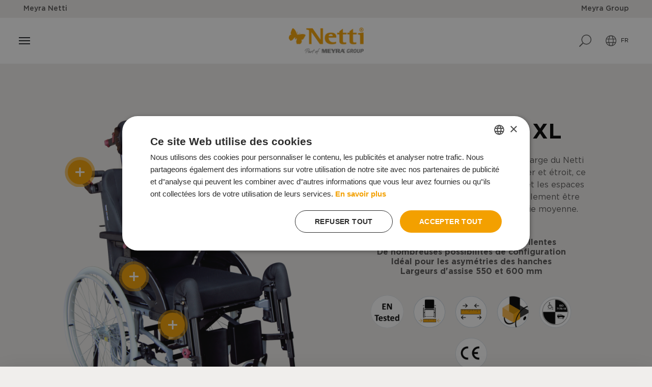

--- FILE ---
content_type: text/html; charset=UTF-8
request_url: https://www.my-netti.com/fr/wheelchair/netti-4u-ced-xl/
body_size: 24556
content:
<!doctype html>
<html lang="fr-FR">
    <head>
    <meta charset="utf-8">
    <meta http-equiv="x-ua-compatible" content="ie=edge">
    <meta name="viewport" content="width=device-width, initial-scale=1, shrink-to-fit=no">
    <link rel="stylesheet" href="https://use.typekit.net/jhi3wkv.css">
        <title>Netti 4U CED XL - My-netti.com</title>
	<style>img:is([sizes="auto" i], [sizes^="auto," i]) { contain-intrinsic-size: 3000px 1500px }</style>
	<link rel="alternate" hreflang="da" href="https://www.my-netti.com/da/wheelchair/netti-4u-ced-xl/" />
<link rel="alternate" hreflang="en" href="https://www.my-netti.com/wheelchair/netti-4u-ced-xl/" />
<link rel="alternate" hreflang="de" href="https://www.my-netti.com/de/wheelchair/netti-4u-ced-xl/" />
<link rel="alternate" hreflang="fr" href="https://www.my-netti.com/fr/wheelchair/netti-4u-ced-xl/" />
<link rel="alternate" hreflang="x-default" href="https://www.my-netti.com/wheelchair/netti-4u-ced-xl/" />
<meta name="dc.title" content="Netti 4U CED XL - My-netti.com">
<meta name="dc.relation" content="https://www.my-netti.com/fr/wheelchair/netti-4u-ced-xl/">
<meta name="dc.source" content="https://www.my-netti.com/fr/">
<meta name="dc.language" content="fr_FR">
<meta name="robots" content="index, follow, max-snippet:-1, max-image-preview:large, max-video-preview:-1">
<link rel="canonical" href="https://www.my-netti.com/fr/wheelchair/netti-4u-ced-xl/">
<meta property="og:url" content="https://www.my-netti.com/fr/wheelchair/netti-4u-ced-xl/">
<meta property="og:site_name" content="My-netti.com">
<meta property="og:locale" content="fr_FR">
<meta property="og:locale:alternate" content="en_GB">
<meta property="og:locale:alternate" content="sv_SE">
<meta property="og:locale:alternate" content="de_DE">
<meta property="og:locale:alternate" content="da_DK">
<meta property="og:locale:alternate" content="de_AT">
<meta property="og:locale:alternate" content="de_CH">
<meta property="og:type" content="article">
<meta property="article:author" content="">
<meta property="article:publisher" content="">
<meta property="og:title" content="Netti 4U CED XL - My-netti.com">
<meta property="fb:pages" content="">
<meta property="fb:admins" content="">
<meta property="fb:app_id" content="">
<meta name="twitter:card" content="summary">
<meta name="twitter:site" content="">
<meta name="twitter:creator" content="">
<meta name="twitter:title" content="Netti 4U CED XL - My-netti.com">
<link rel='dns-prefetch' href='//rawgit.com' />
<link rel='dns-prefetch' href='//unpkg.com' />
<script type="text/javascript">
/* <![CDATA[ */
window._wpemojiSettings = {"baseUrl":"https:\/\/s.w.org\/images\/core\/emoji\/16.0.1\/72x72\/","ext":".png","svgUrl":"https:\/\/s.w.org\/images\/core\/emoji\/16.0.1\/svg\/","svgExt":".svg","source":{"concatemoji":"https:\/\/www.my-netti.com\/wp\/wp-includes\/js\/wp-emoji-release.min.js?ver=6.8.2"}};
/*! This file is auto-generated */
!function(s,n){var o,i,e;function c(e){try{var t={supportTests:e,timestamp:(new Date).valueOf()};sessionStorage.setItem(o,JSON.stringify(t))}catch(e){}}function p(e,t,n){e.clearRect(0,0,e.canvas.width,e.canvas.height),e.fillText(t,0,0);var t=new Uint32Array(e.getImageData(0,0,e.canvas.width,e.canvas.height).data),a=(e.clearRect(0,0,e.canvas.width,e.canvas.height),e.fillText(n,0,0),new Uint32Array(e.getImageData(0,0,e.canvas.width,e.canvas.height).data));return t.every(function(e,t){return e===a[t]})}function u(e,t){e.clearRect(0,0,e.canvas.width,e.canvas.height),e.fillText(t,0,0);for(var n=e.getImageData(16,16,1,1),a=0;a<n.data.length;a++)if(0!==n.data[a])return!1;return!0}function f(e,t,n,a){switch(t){case"flag":return n(e,"\ud83c\udff3\ufe0f\u200d\u26a7\ufe0f","\ud83c\udff3\ufe0f\u200b\u26a7\ufe0f")?!1:!n(e,"\ud83c\udde8\ud83c\uddf6","\ud83c\udde8\u200b\ud83c\uddf6")&&!n(e,"\ud83c\udff4\udb40\udc67\udb40\udc62\udb40\udc65\udb40\udc6e\udb40\udc67\udb40\udc7f","\ud83c\udff4\u200b\udb40\udc67\u200b\udb40\udc62\u200b\udb40\udc65\u200b\udb40\udc6e\u200b\udb40\udc67\u200b\udb40\udc7f");case"emoji":return!a(e,"\ud83e\udedf")}return!1}function g(e,t,n,a){var r="undefined"!=typeof WorkerGlobalScope&&self instanceof WorkerGlobalScope?new OffscreenCanvas(300,150):s.createElement("canvas"),o=r.getContext("2d",{willReadFrequently:!0}),i=(o.textBaseline="top",o.font="600 32px Arial",{});return e.forEach(function(e){i[e]=t(o,e,n,a)}),i}function t(e){var t=s.createElement("script");t.src=e,t.defer=!0,s.head.appendChild(t)}"undefined"!=typeof Promise&&(o="wpEmojiSettingsSupports",i=["flag","emoji"],n.supports={everything:!0,everythingExceptFlag:!0},e=new Promise(function(e){s.addEventListener("DOMContentLoaded",e,{once:!0})}),new Promise(function(t){var n=function(){try{var e=JSON.parse(sessionStorage.getItem(o));if("object"==typeof e&&"number"==typeof e.timestamp&&(new Date).valueOf()<e.timestamp+604800&&"object"==typeof e.supportTests)return e.supportTests}catch(e){}return null}();if(!n){if("undefined"!=typeof Worker&&"undefined"!=typeof OffscreenCanvas&&"undefined"!=typeof URL&&URL.createObjectURL&&"undefined"!=typeof Blob)try{var e="postMessage("+g.toString()+"("+[JSON.stringify(i),f.toString(),p.toString(),u.toString()].join(",")+"));",a=new Blob([e],{type:"text/javascript"}),r=new Worker(URL.createObjectURL(a),{name:"wpTestEmojiSupports"});return void(r.onmessage=function(e){c(n=e.data),r.terminate(),t(n)})}catch(e){}c(n=g(i,f,p,u))}t(n)}).then(function(e){for(var t in e)n.supports[t]=e[t],n.supports.everything=n.supports.everything&&n.supports[t],"flag"!==t&&(n.supports.everythingExceptFlag=n.supports.everythingExceptFlag&&n.supports[t]);n.supports.everythingExceptFlag=n.supports.everythingExceptFlag&&!n.supports.flag,n.DOMReady=!1,n.readyCallback=function(){n.DOMReady=!0}}).then(function(){return e}).then(function(){var e;n.supports.everything||(n.readyCallback(),(e=n.source||{}).concatemoji?t(e.concatemoji):e.wpemoji&&e.twemoji&&(t(e.twemoji),t(e.wpemoji)))}))}((window,document),window._wpemojiSettings);
/* ]]> */
</script>
<style id='wp-emoji-styles-inline-css' type='text/css'>

	img.wp-smiley, img.emoji {
		display: inline !important;
		border: none !important;
		box-shadow: none !important;
		height: 1em !important;
		width: 1em !important;
		margin: 0 0.07em !important;
		vertical-align: -0.1em !important;
		background: none !important;
		padding: 0 !important;
	}
</style>
<style id='wpseopress-local-business-style-inline-css' type='text/css'>
span.wp-block-wpseopress-local-business-field{margin-right:8px}

</style>
<style id='wpseopress-table-of-contents-style-inline-css' type='text/css'>
.wp-block-wpseopress-table-of-contents li.active>a{font-weight:bold}

</style>
<style id='global-styles-inline-css' type='text/css'>
:root{--wp--preset--aspect-ratio--square: 1;--wp--preset--aspect-ratio--4-3: 4/3;--wp--preset--aspect-ratio--3-4: 3/4;--wp--preset--aspect-ratio--3-2: 3/2;--wp--preset--aspect-ratio--2-3: 2/3;--wp--preset--aspect-ratio--16-9: 16/9;--wp--preset--aspect-ratio--9-16: 9/16;--wp--preset--color--black: #000000;--wp--preset--color--cyan-bluish-gray: #abb8c3;--wp--preset--color--white: #ffffff;--wp--preset--color--pale-pink: #f78da7;--wp--preset--color--vivid-red: #cf2e2e;--wp--preset--color--luminous-vivid-orange: #ff6900;--wp--preset--color--luminous-vivid-amber: #fcb900;--wp--preset--color--light-green-cyan: #7bdcb5;--wp--preset--color--vivid-green-cyan: #00d084;--wp--preset--color--pale-cyan-blue: #8ed1fc;--wp--preset--color--vivid-cyan-blue: #0693e3;--wp--preset--color--vivid-purple: #9b51e0;--wp--preset--gradient--vivid-cyan-blue-to-vivid-purple: linear-gradient(135deg,rgba(6,147,227,1) 0%,rgb(155,81,224) 100%);--wp--preset--gradient--light-green-cyan-to-vivid-green-cyan: linear-gradient(135deg,rgb(122,220,180) 0%,rgb(0,208,130) 100%);--wp--preset--gradient--luminous-vivid-amber-to-luminous-vivid-orange: linear-gradient(135deg,rgba(252,185,0,1) 0%,rgba(255,105,0,1) 100%);--wp--preset--gradient--luminous-vivid-orange-to-vivid-red: linear-gradient(135deg,rgba(255,105,0,1) 0%,rgb(207,46,46) 100%);--wp--preset--gradient--very-light-gray-to-cyan-bluish-gray: linear-gradient(135deg,rgb(238,238,238) 0%,rgb(169,184,195) 100%);--wp--preset--gradient--cool-to-warm-spectrum: linear-gradient(135deg,rgb(74,234,220) 0%,rgb(151,120,209) 20%,rgb(207,42,186) 40%,rgb(238,44,130) 60%,rgb(251,105,98) 80%,rgb(254,248,76) 100%);--wp--preset--gradient--blush-light-purple: linear-gradient(135deg,rgb(255,206,236) 0%,rgb(152,150,240) 100%);--wp--preset--gradient--blush-bordeaux: linear-gradient(135deg,rgb(254,205,165) 0%,rgb(254,45,45) 50%,rgb(107,0,62) 100%);--wp--preset--gradient--luminous-dusk: linear-gradient(135deg,rgb(255,203,112) 0%,rgb(199,81,192) 50%,rgb(65,88,208) 100%);--wp--preset--gradient--pale-ocean: linear-gradient(135deg,rgb(255,245,203) 0%,rgb(182,227,212) 50%,rgb(51,167,181) 100%);--wp--preset--gradient--electric-grass: linear-gradient(135deg,rgb(202,248,128) 0%,rgb(113,206,126) 100%);--wp--preset--gradient--midnight: linear-gradient(135deg,rgb(2,3,129) 0%,rgb(40,116,252) 100%);--wp--preset--font-size--small: 13px;--wp--preset--font-size--medium: 20px;--wp--preset--font-size--large: 36px;--wp--preset--font-size--x-large: 42px;--wp--preset--spacing--20: 0.44rem;--wp--preset--spacing--30: 0.67rem;--wp--preset--spacing--40: 1rem;--wp--preset--spacing--50: 1.5rem;--wp--preset--spacing--60: 2.25rem;--wp--preset--spacing--70: 3.38rem;--wp--preset--spacing--80: 5.06rem;--wp--preset--shadow--natural: 6px 6px 9px rgba(0, 0, 0, 0.2);--wp--preset--shadow--deep: 12px 12px 50px rgba(0, 0, 0, 0.4);--wp--preset--shadow--sharp: 6px 6px 0px rgba(0, 0, 0, 0.2);--wp--preset--shadow--outlined: 6px 6px 0px -3px rgba(255, 255, 255, 1), 6px 6px rgba(0, 0, 0, 1);--wp--preset--shadow--crisp: 6px 6px 0px rgba(0, 0, 0, 1);}:where(body) { margin: 0; }.wp-site-blocks > .alignleft { float: left; margin-right: 2em; }.wp-site-blocks > .alignright { float: right; margin-left: 2em; }.wp-site-blocks > .aligncenter { justify-content: center; margin-left: auto; margin-right: auto; }:where(.is-layout-flex){gap: 0.5em;}:where(.is-layout-grid){gap: 0.5em;}.is-layout-flow > .alignleft{float: left;margin-inline-start: 0;margin-inline-end: 2em;}.is-layout-flow > .alignright{float: right;margin-inline-start: 2em;margin-inline-end: 0;}.is-layout-flow > .aligncenter{margin-left: auto !important;margin-right: auto !important;}.is-layout-constrained > .alignleft{float: left;margin-inline-start: 0;margin-inline-end: 2em;}.is-layout-constrained > .alignright{float: right;margin-inline-start: 2em;margin-inline-end: 0;}.is-layout-constrained > .aligncenter{margin-left: auto !important;margin-right: auto !important;}.is-layout-constrained > :where(:not(.alignleft):not(.alignright):not(.alignfull)){margin-left: auto !important;margin-right: auto !important;}body .is-layout-flex{display: flex;}.is-layout-flex{flex-wrap: wrap;align-items: center;}.is-layout-flex > :is(*, div){margin: 0;}body .is-layout-grid{display: grid;}.is-layout-grid > :is(*, div){margin: 0;}body{padding-top: 0px;padding-right: 0px;padding-bottom: 0px;padding-left: 0px;}a:where(:not(.wp-element-button)){text-decoration: underline;}:root :where(.wp-element-button, .wp-block-button__link){background-color: #32373c;border-width: 0;color: #fff;font-family: inherit;font-size: inherit;line-height: inherit;padding: calc(0.667em + 2px) calc(1.333em + 2px);text-decoration: none;}.has-black-color{color: var(--wp--preset--color--black) !important;}.has-cyan-bluish-gray-color{color: var(--wp--preset--color--cyan-bluish-gray) !important;}.has-white-color{color: var(--wp--preset--color--white) !important;}.has-pale-pink-color{color: var(--wp--preset--color--pale-pink) !important;}.has-vivid-red-color{color: var(--wp--preset--color--vivid-red) !important;}.has-luminous-vivid-orange-color{color: var(--wp--preset--color--luminous-vivid-orange) !important;}.has-luminous-vivid-amber-color{color: var(--wp--preset--color--luminous-vivid-amber) !important;}.has-light-green-cyan-color{color: var(--wp--preset--color--light-green-cyan) !important;}.has-vivid-green-cyan-color{color: var(--wp--preset--color--vivid-green-cyan) !important;}.has-pale-cyan-blue-color{color: var(--wp--preset--color--pale-cyan-blue) !important;}.has-vivid-cyan-blue-color{color: var(--wp--preset--color--vivid-cyan-blue) !important;}.has-vivid-purple-color{color: var(--wp--preset--color--vivid-purple) !important;}.has-black-background-color{background-color: var(--wp--preset--color--black) !important;}.has-cyan-bluish-gray-background-color{background-color: var(--wp--preset--color--cyan-bluish-gray) !important;}.has-white-background-color{background-color: var(--wp--preset--color--white) !important;}.has-pale-pink-background-color{background-color: var(--wp--preset--color--pale-pink) !important;}.has-vivid-red-background-color{background-color: var(--wp--preset--color--vivid-red) !important;}.has-luminous-vivid-orange-background-color{background-color: var(--wp--preset--color--luminous-vivid-orange) !important;}.has-luminous-vivid-amber-background-color{background-color: var(--wp--preset--color--luminous-vivid-amber) !important;}.has-light-green-cyan-background-color{background-color: var(--wp--preset--color--light-green-cyan) !important;}.has-vivid-green-cyan-background-color{background-color: var(--wp--preset--color--vivid-green-cyan) !important;}.has-pale-cyan-blue-background-color{background-color: var(--wp--preset--color--pale-cyan-blue) !important;}.has-vivid-cyan-blue-background-color{background-color: var(--wp--preset--color--vivid-cyan-blue) !important;}.has-vivid-purple-background-color{background-color: var(--wp--preset--color--vivid-purple) !important;}.has-black-border-color{border-color: var(--wp--preset--color--black) !important;}.has-cyan-bluish-gray-border-color{border-color: var(--wp--preset--color--cyan-bluish-gray) !important;}.has-white-border-color{border-color: var(--wp--preset--color--white) !important;}.has-pale-pink-border-color{border-color: var(--wp--preset--color--pale-pink) !important;}.has-vivid-red-border-color{border-color: var(--wp--preset--color--vivid-red) !important;}.has-luminous-vivid-orange-border-color{border-color: var(--wp--preset--color--luminous-vivid-orange) !important;}.has-luminous-vivid-amber-border-color{border-color: var(--wp--preset--color--luminous-vivid-amber) !important;}.has-light-green-cyan-border-color{border-color: var(--wp--preset--color--light-green-cyan) !important;}.has-vivid-green-cyan-border-color{border-color: var(--wp--preset--color--vivid-green-cyan) !important;}.has-pale-cyan-blue-border-color{border-color: var(--wp--preset--color--pale-cyan-blue) !important;}.has-vivid-cyan-blue-border-color{border-color: var(--wp--preset--color--vivid-cyan-blue) !important;}.has-vivid-purple-border-color{border-color: var(--wp--preset--color--vivid-purple) !important;}.has-vivid-cyan-blue-to-vivid-purple-gradient-background{background: var(--wp--preset--gradient--vivid-cyan-blue-to-vivid-purple) !important;}.has-light-green-cyan-to-vivid-green-cyan-gradient-background{background: var(--wp--preset--gradient--light-green-cyan-to-vivid-green-cyan) !important;}.has-luminous-vivid-amber-to-luminous-vivid-orange-gradient-background{background: var(--wp--preset--gradient--luminous-vivid-amber-to-luminous-vivid-orange) !important;}.has-luminous-vivid-orange-to-vivid-red-gradient-background{background: var(--wp--preset--gradient--luminous-vivid-orange-to-vivid-red) !important;}.has-very-light-gray-to-cyan-bluish-gray-gradient-background{background: var(--wp--preset--gradient--very-light-gray-to-cyan-bluish-gray) !important;}.has-cool-to-warm-spectrum-gradient-background{background: var(--wp--preset--gradient--cool-to-warm-spectrum) !important;}.has-blush-light-purple-gradient-background{background: var(--wp--preset--gradient--blush-light-purple) !important;}.has-blush-bordeaux-gradient-background{background: var(--wp--preset--gradient--blush-bordeaux) !important;}.has-luminous-dusk-gradient-background{background: var(--wp--preset--gradient--luminous-dusk) !important;}.has-pale-ocean-gradient-background{background: var(--wp--preset--gradient--pale-ocean) !important;}.has-electric-grass-gradient-background{background: var(--wp--preset--gradient--electric-grass) !important;}.has-midnight-gradient-background{background: var(--wp--preset--gradient--midnight) !important;}.has-small-font-size{font-size: var(--wp--preset--font-size--small) !important;}.has-medium-font-size{font-size: var(--wp--preset--font-size--medium) !important;}.has-large-font-size{font-size: var(--wp--preset--font-size--large) !important;}.has-x-large-font-size{font-size: var(--wp--preset--font-size--x-large) !important;}
:where(.wp-block-post-template.is-layout-flex){gap: 1.25em;}:where(.wp-block-post-template.is-layout-grid){gap: 1.25em;}
:where(.wp-block-columns.is-layout-flex){gap: 2em;}:where(.wp-block-columns.is-layout-grid){gap: 2em;}
:root :where(.wp-block-pullquote){font-size: 1.5em;line-height: 1.6;}
</style>
<link rel='stylesheet' id='ihotspot-css' href='https://www.my-netti.com/app/mu-plugins/image-hotspot/frontend/css/ihotspot.min.css?ver=1.6.1.2' type='text/css' media='all' />
<style id='woocommerce-inline-inline-css' type='text/css'>
.woocommerce form .form-row .required { visibility: visible; }
</style>
<link rel='stylesheet' id='mc4wp-form-basic-css' href='https://www.my-netti.com/app/plugins/mailchimp-for-wp/assets/css/form-basic.css?ver=4.10.7' type='text/css' media='all' />
<link rel='stylesheet' id='brands-styles-css' href='https://www.my-netti.com/app/plugins/woocommerce/assets/css/brands.css?ver=10.1.2' type='text/css' media='all' />
<link rel='stylesheet' id='sage/main.css-css' href='https://www.my-netti.com/app/themes/my-netti/dist/styles/main_88e97db2.css' type='text/css' media='all' />
<link rel='stylesheet' id='sage/print.css-css' href='https://www.my-netti.com/app/themes/my-netti/dist/styles/print_88e97db2.css' type='text/css' media='print' />
<script type="text/javascript" src="https://www.my-netti.com/wp/wp-includes/js/jquery/jquery.min.js?ver=3.7.1" id="jquery-core-js"></script>
<script type="text/javascript" src="https://www.my-netti.com/wp/wp-includes/js/jquery/jquery-migrate.min.js?ver=3.4.1" id="jquery-migrate-js"></script>
<link rel="https://api.w.org/" href="https://www.my-netti.com/fr/wp-json/" /><link rel="alternate" title="JSON" type="application/json" href="https://www.my-netti.com/fr/wp-json/wp/v2/wheelchair/40846" /><link rel="EditURI" type="application/rsd+xml" title="RSD" href="https://www.my-netti.com/wp/xmlrpc.php?rsd" />
<meta name="generator" content="WordPress 6.8.2" />
<link rel='shortlink' href='https://www.my-netti.com/fr/?p=40846' />
<link rel="alternate" title="oEmbed (JSON)" type="application/json+oembed" href="https://www.my-netti.com/fr/wp-json/oembed/1.0/embed?url=https%3A%2F%2Fwww.my-netti.com%2Ffr%2Fwheelchair%2Fnetti-4u-ced-xl%2F" />
<link rel="alternate" title="oEmbed (XML)" type="text/xml+oembed" href="https://www.my-netti.com/fr/wp-json/oembed/1.0/embed?url=https%3A%2F%2Fwww.my-netti.com%2Ffr%2Fwheelchair%2Fnetti-4u-ced-xl%2F&#038;format=xml" />
<meta name="generator" content="WPML ver:4.7.6 stt:12,1,4,3,38;" />
	<noscript><style>.woocommerce-product-gallery{ opacity: 1 !important; }</style></noscript>
	<style>.breadcrumb {list-style:none;margin:0;padding-inline-start:0;}.breadcrumb li {margin:0;display:inline-block;position:relative;}.breadcrumb li::after{content:'';margin-left:5px;margin-right:5px;}.breadcrumb li:last-child::after{display:none}</style>    		<link rel="apple-touch-icon" sizes="57x57" href="https://www.my-netti.com/app/themes/my-netti/dist/images/apple-touch-icon-57x57_bbb98dd7.png">
<link rel="apple-touch-icon" sizes="60x60" href="https://www.my-netti.com/app/themes/my-netti/dist/images/apple-touch-icon-60x60_b18152ed.png">
<link rel="apple-touch-icon" sizes="72x72" href="https://www.my-netti.com/app/themes/my-netti/dist/images/apple-touch-icon-72x72_8bb7e3fc.png">
<link rel="apple-touch-icon" sizes="76x76" href="https://www.my-netti.com/app/themes/my-netti/dist/images/apple-touch-icon-76x76_af2261cb.png">
<link rel="apple-touch-icon" sizes="114x114" href="https://www.my-netti.com/app/themes/my-netti/dist/images/apple-touch-icon-114x114_59b9156e.png">
<link rel="apple-touch-icon" sizes="120x120" href="https://www.my-netti.com/app/themes/my-netti/dist/images/apple-touch-icon-120x120_eade81b7.png">
<link rel="apple-touch-icon" sizes="144x144" href="https://www.my-netti.com/app/themes/my-netti/dist/images/apple-touch-icon-144x144_c5ab168f.png">
<link rel="apple-touch-icon" sizes="152x152" href="https://www.my-netti.com/app/themes/my-netti/dist/images/apple-touch-icon-152x152_a6445254.png">
<link rel="apple-touch-icon" sizes="180x180" href="https://www.my-netti.com/app/themes/my-netti/dist/images/apple-touch-icon-180x180_10d8da44.png">
<link rel="icon" type="image/png" sizes="32x32" href="https://www.my-netti.com/app/themes/my-netti/dist/images/favicon-32x32_e1076618.png">
<link rel="icon" type="image/png" sizes="16x16" href="https://www.my-netti.com/app/themes/my-netti/dist/images/favicon-16x16_46c60686.png">
<link rel="shortcut icon" href="https://www.my-netti.com/app/themes/my-netti/dist/images/favicon_c5309ddc.ico">
        <!-- Google Tag Manager -->
    <script>(function(w,d,s,l,i){w[l]=w[l]||[];w[l].push({'gtm.start':
						new Date().getTime(),event:'gtm.js'});var f=d.getElementsByTagName(s)[0],
					j=d.createElement(s),dl=l!='dataLayer'?'&l='+l:'';j.async=true;j.src=
					'https://www.googletagmanager.com/gtm.js?id='+i+dl;f.parentNode.insertBefore(j,f);
			})(window,document,'script','dataLayer','GTM-5R7CPM3');</script>
    <!-- End Google Tag Manager -->
</head>

    <body class="wp-singular wheelchair-template-default single single-wheelchair postid-40846 wp-theme-my-nettiresources theme-my-netti/resources woocommerce-no-js netti-4u-ced-xl app-data index-data singular-data single-data single-wheelchair-data single-wheelchair-netti-4u-ced-xl-data">
    <!-- Google Tag Manager (noscript) -->
    <noscript><iframe src="https://www.googletagmanager.com/ns.html?id=GTM-5R7CPM3" height="0" width="0" style="display:none;visibility:hidden"></iframe></noscript>
    <!-- End Google Tag Manager (noscript) -->
        <div class="brands-bar bg-light text-gray px-lg-3 px-xxl-4 overflow-hidden">
        <div class="row">
            <div class="brand-items col-12 col-lg d-flex align-items-center justify-content-start">
                                    <a class="brand-item font-size-sm font-weight-bold px-1 h-100 " href="https://www.meyra-netti.com/fr">
													Meyra Netti
						                    </a>
                            </div>
            <div class="brand-items col-12 col-lg d-flex align-items-center justify-content-start justify-content-lg-end border-top border-gray-light">
                                    <a class="brand-item font-size-sm font-weight-bold px-1 h-100 " href="https://www.meyragroup.com/">
                                                    Meyra Group
                                            </a>
                            </div>
        </div>
    </div>
    <header class="bg-white banner">
	<div class="d-none d-xxl-flex align-items-center px-3 w-100 h-100" x-data="{ active: null }" @mouseleave="active = false">
		<div class="d-flex align-items-center w-100 h-100">
			<div class="d-flex justify-content-start flex-1">
				<div class="side-menu d-flex align-items-center">
					<div class="mr-2 search-btn clickable d-flex">
    <i class="fal fa-search fa-flip-horizontal"></i>
</div>
					<div class="p-lg-1 dropdown language-switcher clickable">
    <button class="py-1 dropdown-toggle d-flex align-items-center language-switcher__current" type="button" id="selectLanguage" data-toggle="dropdown" aria-haspopup="true" aria-expanded="false">
        <i class="mr-1 fal fa-globe fa-2x"></i>
        <span class="d-none d-lg-inline">FR</span>
    </button>
    <select class="d-block d-xl-none">
        			<option value="https://www.my-netti.com/da/wheelchair/netti-4u-ced-xl/" >Danemark</option>
        			<option value="https://www.my-netti.com/wheelchair/netti-4u-ced-xl/" >International</option>
        			<option value="https://www.my-netti.com/de/wheelchair/netti-4u-ced-xl/" >Allemagne</option>
        			<option value="https://www.my-netti.com/no/" >Norvège Bokmål</option>
        			<option value="https://www.my-netti.com/fr/wheelchair/netti-4u-ced-xl/" selected>France</option>
            </select>
    <div class="d-none d-xl-block">
        <div class="py-1 dropdown-menu language-switcher__list ml-n1 bg-light" aria-labelledby="selectLanguage">
                                                <a class="px-2 dropdown-item d-flex" href="https://www.my-netti.com/da/wheelchair/netti-4u-ced-xl/" data-language="da" data-default-locale="da_DK">Danemark</a>
                                                                <a class="px-2 dropdown-item d-flex" href="https://www.my-netti.com/wheelchair/netti-4u-ced-xl/" data-language="en" data-default-locale="en_GB">International</a>
                                                                <a class="px-2 dropdown-item d-flex" href="https://www.my-netti.com/de/wheelchair/netti-4u-ced-xl/" data-language="de" data-default-locale="de_DE">Allemagne</a>
                                                                <a class="px-2 dropdown-item d-flex" href="https://www.my-netti.com/no/" data-language="no" data-default-locale="nb_NO">Norvège Bokmål</a>
                                                                </div>
    </div>
</div>
				</div>
				<div class="menu-nav d-flex flex-wrap ml-auto m-0 p-0">
					<div @mouseover="active = 97142">

				<span class="d-flex h-100">
					<a class="d-flex h-100 align-items-center text-darkest px-2" href="">Fauteuils roulants Netti</a>
				</span>
									<div class="mega-menu sub-menu position-absolute left-0 top-100 w-100 py-4 bg-light z-0 shadow-md" x-cloak x-show.transition.opacity.300ms="active == 97142">
						<div class="container h-100" :style="{ height: $store.mega_submenu.height ? $store.mega_submenu.height + 'px' : 'auto' }">
							<div class="row no-gutters h-100">
								<div class="h-100 position-relative col-12 col-lg-3"  x-ref="submenu_first">
	<div x-data="megaSubmenu()" x-init="initHeight()" class="ul sub w-100 h-100">
					<div class="pointer-events-none position-absolute top-0 bottom-0 left-100 w-screen bg-gray-light z-n1 my-n4" x-cloak x-show.transition.opacity.300ms="subActive"></div>
							<div class="d-flex li normal-case" :class="{ 'active' : subActive == 97144 }">
									<div class="d-flex w-100 py-1 pr-2 clickable" @click="openSub('97144')" :class="[ subActive == 97144 ? 'text-darkest font-weight-bolder' : 'font-weight-bold' ]">
						<span>Netti 4U Family</span>
						<span class="ml-auto"><i class="far fa-chevron-right"></i></span>
					</div>
					<div class="h-100 position-absolute top-0 left-100 w-100 pl-3" x-cloak x-show.transition.opacity.300ms="subActive == 97144" x-ref="submenu_97144">
	<div x-data="megaSubmenu()" x-init="initHeight()" class="ul sub w-100 h-100">
									<a href="https://www.my-netti.com/fr/netti-family/netti-4u-family-fr/" class="d-flex li normal-case py-1 pr-1 text-primary font-weight-bolder">Netti 4U Family</a>
										<div class="d-flex li normal-case" :class="{ 'active' : subActive == 97147 }">
									<a class="d-flex py-1 pr-1" :class="[ subActive == 97147 ? 'text-darkest font-weight-bolder' : 'font-weight-bold' ]" href="https://www.my-netti.com/fr/wheelchair/netti-4u-ce/">Netti 4U CE</a>
							</div>
					<div class="d-flex li normal-case" :class="{ 'active' : subActive == 97148 }">
									<a class="d-flex py-1 pr-1" :class="[ subActive == 97148 ? 'text-darkest font-weight-bolder' : 'font-weight-bold' ]" href="https://www.my-netti.com/fr/wheelchair/netti-4u-ce-plus/">Netti 4U CE Plus</a>
							</div>
					<div class="d-flex li normal-case" :class="{ 'active' : subActive == 97149 }">
									<a class="d-flex py-1 pr-1" :class="[ subActive == 97149 ? 'text-darkest font-weight-bolder' : 'font-weight-bold' ]" href="https://www.my-netti.com/fr/wheelchair/netti-4u-ced/">Netti 4U CED</a>
							</div>
					<div class="d-flex li normal-case" :class="{ 'active' : subActive == 97150 }">
									<a class="d-flex py-1 pr-1" :class="[ subActive == 97150 ? 'text-darkest font-weight-bolder' : 'font-weight-bold' ]" href="https://www.my-netti.com/fr/wheelchair/netti-4u-ced-xl/">Netti 4U CED XL</a>
							</div>
					<div class="d-flex li normal-case" :class="{ 'active' : subActive == 97146 }">
									<a class="d-flex py-1 pr-1" :class="[ subActive == 97146 ? 'text-darkest font-weight-bolder' : 'font-weight-bold' ]" href="https://www.my-netti.com/fr/wheelchair/netti-4u-base/">Netti 4U Base</a>
							</div>
			</div>
	<script>
		function subMenu() {
			return {
				subActive: null,

				openSub(id) {
					let submenu = "submenu_" + id
					let firstSub = jQuery('[x-ref="submenu_first"]')
					let firstSubHeight = firstSub.innerHeight()
					let thisSubmenu = jQuery(this.$refs[submenu])
					let thisSubmenuHeight = thisSubmenu.innerHeight()

					if (thisSubmenuHeight > firstSubHeight) {
						// h = thisSubmenuHeight
						jQuery('.mega-menu.sub-menu >.container').css({
							height: thisSubmenuHeight
						})
					} else {
						// h = firstSubHeight
						jQuery('.mega-menu.sub-menu >.container').css({
							height: firstSubHeight
						})
					}

					console.log(firstSub.innerHeight(), thisSubmenu.innerHeight())
					this.subActive = this.subActive == id ? null : id
				},
			}
		}
	</script>
</div>
							</div>
					<div class="d-flex li normal-case" :class="{ 'active' : subActive == 97151 }">
									<div class="d-flex w-100 py-1 pr-2 clickable" @click="openSub('97151')" :class="[ subActive == 97151 ? 'text-darkest font-weight-bolder' : 'font-weight-bold' ]">
						<span>Netti III Family</span>
						<span class="ml-auto"><i class="far fa-chevron-right"></i></span>
					</div>
					<div class="h-100 position-absolute top-0 left-100 w-100 pl-3" x-cloak x-show.transition.opacity.300ms="subActive == 97151" x-ref="submenu_97151">
	<div x-data="megaSubmenu()" x-init="initHeight()" class="ul sub w-100 h-100">
									<a href="https://www.my-netti.com/fr/netti-family/netti-iii-family-fr/" class="d-flex li normal-case py-1 pr-1 text-primary font-weight-bolder">Netti III Family</a>
										<div class="d-flex li normal-case" :class="{ 'active' : subActive == 97152 }">
									<a class="d-flex py-1 pr-1" :class="[ subActive == 97152 ? 'text-darkest font-weight-bolder' : 'font-weight-bold' ]" href="https://www.my-netti.com/fr/wheelchair/netti-iii/">Netti III</a>
							</div>
					<div class="d-flex li normal-case" :class="{ 'active' : subActive == 97153 }">
									<a class="d-flex py-1 pr-1" :class="[ subActive == 97153 ? 'text-darkest font-weight-bolder' : 'font-weight-bold' ]" href="https://www.my-netti.com/fr/wheelchair/netti-iii-el/">Netti III EL</a>
							</div>
					<div class="d-flex li normal-case" :class="{ 'active' : subActive == 97154 }">
									<a class="d-flex py-1 pr-1" :class="[ subActive == 97154 ? 'text-darkest font-weight-bolder' : 'font-weight-bold' ]" href="https://www.my-netti.com/fr/wheelchair/netti-iii-hd/">Netti III HD</a>
							</div>
					<div class="d-flex li normal-case" :class="{ 'active' : subActive == 97155 }">
									<a class="d-flex py-1 pr-1" :class="[ subActive == 97155 ? 'text-darkest font-weight-bolder' : 'font-weight-bold' ]" href="https://www.my-netti.com/fr/wheelchair/netti-iii-xhd/">Netti III XHD</a>
							</div>
					<div class="d-flex li normal-case" :class="{ 'active' : subActive == 97156 }">
									<a class="d-flex py-1 pr-1" :class="[ subActive == 97156 ? 'text-darkest font-weight-bolder' : 'font-weight-bold' ]" href="https://www.my-netti.com/fr/wheelchair/netti-iii-xxhd/">Netti III XXHD</a>
							</div>
			</div>
	<script>
		function subMenu() {
			return {
				subActive: null,

				openSub(id) {
					let submenu = "submenu_" + id
					let firstSub = jQuery('[x-ref="submenu_first"]')
					let firstSubHeight = firstSub.innerHeight()
					let thisSubmenu = jQuery(this.$refs[submenu])
					let thisSubmenuHeight = thisSubmenu.innerHeight()

					if (thisSubmenuHeight > firstSubHeight) {
						// h = thisSubmenuHeight
						jQuery('.mega-menu.sub-menu >.container').css({
							height: thisSubmenuHeight
						})
					} else {
						// h = firstSubHeight
						jQuery('.mega-menu.sub-menu >.container').css({
							height: firstSubHeight
						})
					}

					console.log(firstSub.innerHeight(), thisSubmenu.innerHeight())
					this.subActive = this.subActive == id ? null : id
				},
			}
		}
	</script>
</div>
							</div>
					<div class="d-flex li normal-case" :class="{ 'active' : subActive == 107203 }">
									<div class="d-flex w-100 py-1 pr-2 clickable" @click="openSub('107203')" :class="[ subActive == 107203 ? 'text-darkest font-weight-bolder' : 'font-weight-bold' ]">
						<span>Netti V Family</span>
						<span class="ml-auto"><i class="far fa-chevron-right"></i></span>
					</div>
					<div class="h-100 position-absolute top-0 left-100 w-100 pl-3" x-cloak x-show.transition.opacity.300ms="subActive == 107203" x-ref="submenu_107203">
	<div x-data="megaSubmenu()" x-init="initHeight()" class="ul sub w-100 h-100">
									<a href="https://www.my-netti.com/fr/netti-family/netti-v-family-fr/" class="d-flex li normal-case py-1 pr-1 text-primary font-weight-bolder">Netti V Family</a>
										<div class="d-flex li normal-case" :class="{ 'active' : subActive == 107202 }">
									<a class="d-flex py-1 pr-1" :class="[ subActive == 107202 ? 'text-darkest font-weight-bolder' : 'font-weight-bold' ]" href="https://www.my-netti.com/fr/wheelchair/netti-v/">Netti V</a>
							</div>
					<div class="d-flex li normal-case" :class="{ 'active' : subActive == 115877 }">
									<a class="d-flex py-1 pr-1" :class="[ subActive == 115877 ? 'text-darkest font-weight-bolder' : 'font-weight-bold' ]" href="https://www.my-netti.com/fr/wheelchair/netti-v-base/">Netti V Base</a>
							</div>
			</div>
	<script>
		function subMenu() {
			return {
				subActive: null,

				openSub(id) {
					let submenu = "submenu_" + id
					let firstSub = jQuery('[x-ref="submenu_first"]')
					let firstSubHeight = firstSub.innerHeight()
					let thisSubmenu = jQuery(this.$refs[submenu])
					let thisSubmenuHeight = thisSubmenu.innerHeight()

					if (thisSubmenuHeight > firstSubHeight) {
						// h = thisSubmenuHeight
						jQuery('.mega-menu.sub-menu >.container').css({
							height: thisSubmenuHeight
						})
					} else {
						// h = firstSubHeight
						jQuery('.mega-menu.sub-menu >.container').css({
							height: firstSubHeight
						})
					}

					console.log(firstSub.innerHeight(), thisSubmenu.innerHeight())
					this.subActive = this.subActive == id ? null : id
				},
			}
		}
	</script>
</div>
							</div>
					<div class="d-flex li normal-case" :class="{ 'active' : subActive == 97157 }">
									<div class="d-flex w-100 py-1 pr-2 clickable" @click="openSub('97157')" :class="[ subActive == 97157 ? 'text-darkest font-weight-bolder' : 'font-weight-bold' ]">
						<span>Netti Kids Family</span>
						<span class="ml-auto"><i class="far fa-chevron-right"></i></span>
					</div>
					<div class="h-100 position-absolute top-0 left-100 w-100 pl-3" x-cloak x-show.transition.opacity.300ms="subActive == 97157" x-ref="submenu_97157">
	<div x-data="megaSubmenu()" x-init="initHeight()" class="ul sub w-100 h-100">
									<a href="https://www.my-netti.com/fr/netti-family/netti-kids-family-fr/" class="d-flex li normal-case py-1 pr-1 text-primary font-weight-bolder">Netti Kids Family</a>
										<div class="d-flex li normal-case" :class="{ 'active' : subActive == 97159 }">
									<a class="d-flex py-1 pr-1" :class="[ subActive == 97159 ? 'text-darkest font-weight-bolder' : 'font-weight-bold' ]" href="https://www.my-netti.com/fr/wheelchair/netti-s/">Netti S (produit discontinué)</a>
							</div>
					<div class="d-flex li normal-case" :class="{ 'active' : subActive == 97158 }">
									<a class="d-flex py-1 pr-1" :class="[ subActive == 97158 ? 'text-darkest font-weight-bolder' : 'font-weight-bold' ]" href="https://www.my-netti.com/fr/wheelchair/netti-dynamic-s/">Netti Dynamic S (produit discontinué)</a>
							</div>
			</div>
	<script>
		function subMenu() {
			return {
				subActive: null,

				openSub(id) {
					let submenu = "submenu_" + id
					let firstSub = jQuery('[x-ref="submenu_first"]')
					let firstSubHeight = firstSub.innerHeight()
					let thisSubmenu = jQuery(this.$refs[submenu])
					let thisSubmenuHeight = thisSubmenu.innerHeight()

					if (thisSubmenuHeight > firstSubHeight) {
						// h = thisSubmenuHeight
						jQuery('.mega-menu.sub-menu >.container').css({
							height: thisSubmenuHeight
						})
					} else {
						// h = firstSubHeight
						jQuery('.mega-menu.sub-menu >.container').css({
							height: firstSubHeight
						})
					}

					console.log(firstSub.innerHeight(), thisSubmenu.innerHeight())
					this.subActive = this.subActive == id ? null : id
				},
			}
		}
	</script>
</div>
							</div>
					<div class="d-flex li normal-case" :class="{ 'active' : subActive == 97160 }">
									<div class="d-flex w-100 py-1 pr-2 clickable" @click="openSub('97160')" :class="[ subActive == 97160 ? 'text-darkest font-weight-bolder' : 'font-weight-bold' ]">
						<span>Netti Dynamic Family</span>
						<span class="ml-auto"><i class="far fa-chevron-right"></i></span>
					</div>
					<div class="h-100 position-absolute top-0 left-100 w-100 pl-3" x-cloak x-show.transition.opacity.300ms="subActive == 97160" x-ref="submenu_97160">
	<div x-data="megaSubmenu()" x-init="initHeight()" class="ul sub w-100 h-100">
									<a href="https://www.my-netti.com/fr/netti-family/netti-dynamic-family-fr/" class="d-flex li normal-case py-1 pr-1 text-primary font-weight-bolder">Netti Dynamic Family</a>
										<div class="d-flex li normal-case" :class="{ 'active' : subActive == 97162 }">
									<a class="d-flex py-1 pr-1" :class="[ subActive == 97162 ? 'text-darkest font-weight-bolder' : 'font-weight-bold' ]" href="https://www.my-netti.com/fr/wheelchair/netti-iii-hd-dynamic/">Netti III HD Dynamic</a>
							</div>
					<div class="d-flex li normal-case" :class="{ 'active' : subActive == 97161 }">
									<a class="d-flex py-1 pr-1" :class="[ subActive == 97161 ? 'text-darkest font-weight-bolder' : 'font-weight-bold' ]" href="https://www.my-netti.com/fr/wheelchair/netti-4u-ced-dynamic/">Netti CED Dynamic</a>
							</div>
					<div class="d-flex li normal-case" :class="{ 'active' : subActive == 97164 }">
									<a class="d-flex py-1 pr-1" :class="[ subActive == 97164 ? 'text-darkest font-weight-bolder' : 'font-weight-bold' ]" href="https://www.my-netti.com/fr/wheelchair/netti-4u-base-dynamic/">Netti Base Dynamic</a>
							</div>
					<div class="d-flex li normal-case" :class="{ 'active' : subActive == 97163 }">
									<a class="d-flex py-1 pr-1" :class="[ subActive == 97163 ? 'text-darkest font-weight-bolder' : 'font-weight-bold' ]" href="https://www.my-netti.com/fr/wheelchair/netti-dynamic-s/">Netti Dynamic S (produit discontinué)</a>
							</div>
			</div>
	<script>
		function subMenu() {
			return {
				subActive: null,

				openSub(id) {
					let submenu = "submenu_" + id
					let firstSub = jQuery('[x-ref="submenu_first"]')
					let firstSubHeight = firstSub.innerHeight()
					let thisSubmenu = jQuery(this.$refs[submenu])
					let thisSubmenuHeight = thisSubmenu.innerHeight()

					if (thisSubmenuHeight > firstSubHeight) {
						// h = thisSubmenuHeight
						jQuery('.mega-menu.sub-menu >.container').css({
							height: thisSubmenuHeight
						})
					} else {
						// h = firstSubHeight
						jQuery('.mega-menu.sub-menu >.container').css({
							height: firstSubHeight
						})
					}

					console.log(firstSub.innerHeight(), thisSubmenu.innerHeight())
					this.subActive = this.subActive == id ? null : id
				},
			}
		}
	</script>
</div>
							</div>
					<div class="d-flex li normal-case" :class="{ 'active' : subActive == 97166 }">
									<div class="d-flex w-100 py-1 pr-2 clickable" @click="openSub('97166')" :class="[ subActive == 97166 ? 'text-darkest font-weight-bolder' : 'font-weight-bold' ]">
						<span>Netti Customized</span>
						<span class="ml-auto"><i class="far fa-chevron-right"></i></span>
					</div>
					<div class="h-100 position-absolute top-0 left-100 w-100 pl-3" x-cloak x-show.transition.opacity.300ms="subActive == 97166" x-ref="submenu_97166">
	<div x-data="megaSubmenu()" x-init="initHeight()" class="ul sub w-100 h-100">
									<a href="https://www.my-netti.com/fr/netti-family/netti-customized-family/" class="d-flex li normal-case py-1 pr-1 text-primary font-weight-bolder">Netti Customized</a>
										<div class="d-flex li normal-case" :class="{ 'active' : subActive == 97167 }">
									<a class="d-flex py-1 pr-1" :class="[ subActive == 97167 ? 'text-darkest font-weight-bolder' : 'font-weight-bold' ]" href="https://www.my-netti.com/fr/wheelchair/netti-450-f/">Netti 450 F</a>
							</div>
					<div class="d-flex li normal-case" :class="{ 'active' : subActive == 97168 }">
									<a class="d-flex py-1 pr-1" :class="[ subActive == 97168 ? 'text-darkest font-weight-bolder' : 'font-weight-bold' ]" href="https://www.my-netti.com/fr/wheelchair/netti-450-t/">Netti 450 T</a>
							</div>
					<div class="d-flex li normal-case" :class="{ 'active' : subActive == 97169 }">
									<a class="d-flex py-1 pr-1" :class="[ subActive == 97169 ? 'text-darkest font-weight-bolder' : 'font-weight-bold' ]" href="https://www.my-netti.com/fr/wheelchair/netti-bed/">Netti Bed</a>
							</div>
			</div>
	<script>
		function subMenu() {
			return {
				subActive: null,

				openSub(id) {
					let submenu = "submenu_" + id
					let firstSub = jQuery('[x-ref="submenu_first"]')
					let firstSubHeight = firstSub.innerHeight()
					let thisSubmenu = jQuery(this.$refs[submenu])
					let thisSubmenuHeight = thisSubmenu.innerHeight()

					if (thisSubmenuHeight > firstSubHeight) {
						// h = thisSubmenuHeight
						jQuery('.mega-menu.sub-menu >.container').css({
							height: thisSubmenuHeight
						})
					} else {
						// h = firstSubHeight
						jQuery('.mega-menu.sub-menu >.container').css({
							height: firstSubHeight
						})
					}

					console.log(firstSub.innerHeight(), thisSubmenu.innerHeight())
					this.subActive = this.subActive == id ? null : id
				},
			}
		}
	</script>
</div>
							</div>
			</div>
	<script>
		function subMenu() {
			return {
				subActive: null,

				openSub(id) {
					let submenu = "submenu_" + id
					let firstSub = jQuery('[x-ref="submenu_first"]')
					let firstSubHeight = firstSub.innerHeight()
					let thisSubmenu = jQuery(this.$refs[submenu])
					let thisSubmenuHeight = thisSubmenu.innerHeight()

					if (thisSubmenuHeight > firstSubHeight) {
						// h = thisSubmenuHeight
						jQuery('.mega-menu.sub-menu >.container').css({
							height: thisSubmenuHeight
						})
					} else {
						// h = firstSubHeight
						jQuery('.mega-menu.sub-menu >.container').css({
							height: firstSubHeight
						})
					}

					console.log(firstSub.innerHeight(), thisSubmenu.innerHeight())
					this.subActive = this.subActive == id ? null : id
				},
			}
		}
	</script>
</div>
																									<div class="col-12 col-lg-auto ml-auto">
										<div class="ul sub w-100 mt-n4">
																																				<div class="li normal-case mt-4 pl-2">
														<a href="https://www.meyra-netti.com/fr">
																													</a>
													</div>
																																	</div>
									</div>
															</div>
						</div>
					</div>
							</div>
					<div @mouseover="active = 97170">

				<span class="d-flex h-100">
					<a class="d-flex h-100 align-items-center text-darkest px-2" href="">Pièces détachées et Accessoires</a>
				</span>
									<div class="mega-menu sub-menu position-absolute left-0 top-100 w-100 py-4 bg-light z-0 shadow-md" x-cloak x-show.transition.opacity.300ms="active == 97170">
						<div class="container h-100" :style="{ height: $store.mega_submenu.height ? $store.mega_submenu.height + 'px' : 'auto' }">
							<div class="row no-gutters h-100">
								<div class="h-100 position-relative col-12 col-lg-3"  x-ref="submenu_first">
	<div x-data="megaSubmenu()" x-init="initHeight()" class="ul sub w-100 h-100">
					<div class="pointer-events-none position-absolute top-0 bottom-0 left-100 w-screen bg-gray-light z-n1 my-n4" x-cloak x-show.transition.opacity.300ms="subActive"></div>
							<div class="d-flex li normal-case" :class="{ 'active' : subActive == 97171 }">
									<div class="d-flex w-100 py-1 pr-2 clickable" @click="openSub('97171')" :class="[ subActive == 97171 ? 'text-darkest font-weight-bolder' : 'font-weight-bold' ]">
						<span>Jambes et pieds</span>
						<span class="ml-auto"><i class="far fa-chevron-right"></i></span>
					</div>
					<div class="h-100 position-absolute top-0 left-100 w-100 pl-3" x-cloak x-show.transition.opacity.300ms="subActive == 97171" x-ref="submenu_97171">
	<div x-data="megaSubmenu()" x-init="initHeight()" class="ul sub w-100 h-100">
									<div class="d-flex li normal-case py-1 pr-1 text-primary font-weight-bolder">Jambes et pieds</div>
										<div class="d-flex li normal-case" :class="{ 'active' : subActive == 97174 }">
									<a class="d-flex py-1 pr-1" :class="[ subActive == 97174 ? 'text-darkest font-weight-bolder' : 'font-weight-bold' ]" href="https://www.my-netti.com/fr/spare-part-category/releve-jambes-fr/">Relève-jambes</a>
							</div>
					<div class="d-flex li normal-case" :class="{ 'active' : subActive == 97175 }">
									<a class="d-flex py-1 pr-1" :class="[ subActive == 97175 ? 'text-darkest font-weight-bolder' : 'font-weight-bold' ]" href="https://www.my-netti.com/fr/spare-part-category/sangles-de-pied-et-mollet-fr/">Sangles de pied et mollet</a>
							</div>
			</div>
	<script>
		function subMenu() {
			return {
				subActive: null,

				openSub(id) {
					let submenu = "submenu_" + id
					let firstSub = jQuery('[x-ref="submenu_first"]')
					let firstSubHeight = firstSub.innerHeight()
					let thisSubmenu = jQuery(this.$refs[submenu])
					let thisSubmenuHeight = thisSubmenu.innerHeight()

					if (thisSubmenuHeight > firstSubHeight) {
						// h = thisSubmenuHeight
						jQuery('.mega-menu.sub-menu >.container').css({
							height: thisSubmenuHeight
						})
					} else {
						// h = firstSubHeight
						jQuery('.mega-menu.sub-menu >.container').css({
							height: firstSubHeight
						})
					}

					console.log(firstSub.innerHeight(), thisSubmenu.innerHeight())
					this.subActive = this.subActive == id ? null : id
				},
			}
		}
	</script>
</div>
							</div>
					<div class="d-flex li normal-case" :class="{ 'active' : subActive == 97172 }">
									<div class="d-flex w-100 py-1 pr-2 clickable" @click="openSub('97172')" :class="[ subActive == 97172 ? 'text-darkest font-weight-bolder' : 'font-weight-bold' ]">
						<span>Siège et accoudoirs</span>
						<span class="ml-auto"><i class="far fa-chevron-right"></i></span>
					</div>
					<div class="h-100 position-absolute top-0 left-100 w-100 pl-3" x-cloak x-show.transition.opacity.300ms="subActive == 97172" x-ref="submenu_97172">
	<div x-data="megaSubmenu()" x-init="initHeight()" class="ul sub w-100 h-100">
									<div class="d-flex li normal-case py-1 pr-1 text-primary font-weight-bolder">Siège et accoudoirs</div>
										<div class="d-flex li normal-case" :class="{ 'active' : subActive == 97177 }">
									<a class="d-flex py-1 pr-1" :class="[ subActive == 97177 ? 'text-darkest font-weight-bolder' : 'font-weight-bold' ]" href="https://www.my-netti.com/fr/spare-part-category/assisses-fr/">Assisses</a>
							</div>
					<div class="d-flex li normal-case" :class="{ 'active' : subActive == 97179 }">
									<a class="d-flex py-1 pr-1" :class="[ subActive == 97179 ? 'text-darkest font-weight-bolder' : 'font-weight-bold' ]" href="https://www.my-netti.com/fr/spare-part-category/coussins-dassise-fr/">Coussins d’assise</a>
							</div>
					<div class="d-flex li normal-case" :class="{ 'active' : subActive == 97178 }">
									<a class="d-flex py-1 pr-1" :class="[ subActive == 97178 ? 'text-darkest font-weight-bolder' : 'font-weight-bold' ]" href="https://www.my-netti.com/fr/spare-part-category/ceintures-de-maintien-fr/">Ceintures de maintien</a>
							</div>
					<div class="d-flex li normal-case" :class="{ 'active' : subActive == 97176 }">
									<a class="d-flex py-1 pr-1" :class="[ subActive == 97176 ? 'text-darkest font-weight-bolder' : 'font-weight-bold' ]" href="https://www.my-netti.com/fr/spare-part-category/accoudoirs-fr/">Accoudoirs</a>
							</div>
			</div>
	<script>
		function subMenu() {
			return {
				subActive: null,

				openSub(id) {
					let submenu = "submenu_" + id
					let firstSub = jQuery('[x-ref="submenu_first"]')
					let firstSubHeight = firstSub.innerHeight()
					let thisSubmenu = jQuery(this.$refs[submenu])
					let thisSubmenuHeight = thisSubmenu.innerHeight()

					if (thisSubmenuHeight > firstSubHeight) {
						// h = thisSubmenuHeight
						jQuery('.mega-menu.sub-menu >.container').css({
							height: thisSubmenuHeight
						})
					} else {
						// h = firstSubHeight
						jQuery('.mega-menu.sub-menu >.container').css({
							height: firstSubHeight
						})
					}

					console.log(firstSub.innerHeight(), thisSubmenu.innerHeight())
					this.subActive = this.subActive == id ? null : id
				},
			}
		}
	</script>
</div>
							</div>
					<div class="d-flex li normal-case" :class="{ 'active' : subActive == 97173 }">
									<div class="d-flex w-100 py-1 pr-2 clickable" @click="openSub('97173')" :class="[ subActive == 97173 ? 'text-darkest font-weight-bolder' : 'font-weight-bold' ]">
						<span>Dossier et tête</span>
						<span class="ml-auto"><i class="far fa-chevron-right"></i></span>
					</div>
					<div class="h-100 position-absolute top-0 left-100 w-100 pl-3" x-cloak x-show.transition.opacity.300ms="subActive == 97173" x-ref="submenu_97173">
	<div x-data="megaSubmenu()" x-init="initHeight()" class="ul sub w-100 h-100">
									<div class="d-flex li normal-case py-1 pr-1 text-primary font-weight-bolder">Dossier et tête</div>
										<div class="d-flex li normal-case" :class="{ 'active' : subActive == 97182 }">
									<a class="d-flex py-1 pr-1" :class="[ subActive == 97182 ? 'text-darkest font-weight-bolder' : 'font-weight-bold' ]" href="https://www.my-netti.com/fr/spare-part-category/dossiers-fr/">Dossiers</a>
							</div>
					<div class="d-flex li normal-case" :class="{ 'active' : subActive == 97181 }">
									<a class="d-flex py-1 pr-1" :class="[ subActive == 97181 ? 'text-darkest font-weight-bolder' : 'font-weight-bold' ]" href="https://www.my-netti.com/fr/spare-part-category/coussins-de-dossier-fr/">Coussins de dossier</a>
							</div>
					<div class="d-flex li normal-case" :class="{ 'active' : subActive == 97183 }">
									<a class="d-flex py-1 pr-1" :class="[ subActive == 97183 ? 'text-darkest font-weight-bolder' : 'font-weight-bold' ]" href="https://www.my-netti.com/fr/spare-part-category/harnais-fr/">Harnais</a>
							</div>
					<div class="d-flex li normal-case" :class="{ 'active' : subActive == 97180 }">
									<a class="d-flex py-1 pr-1" :class="[ subActive == 97180 ? 'text-darkest font-weight-bolder' : 'font-weight-bold' ]" href="https://www.my-netti.com/fr/spare-part-category/appui-tetes-fr/">Appui-têtes</a>
							</div>
			</div>
	<script>
		function subMenu() {
			return {
				subActive: null,

				openSub(id) {
					let submenu = "submenu_" + id
					let firstSub = jQuery('[x-ref="submenu_first"]')
					let firstSubHeight = firstSub.innerHeight()
					let thisSubmenu = jQuery(this.$refs[submenu])
					let thisSubmenuHeight = thisSubmenu.innerHeight()

					if (thisSubmenuHeight > firstSubHeight) {
						// h = thisSubmenuHeight
						jQuery('.mega-menu.sub-menu >.container').css({
							height: thisSubmenuHeight
						})
					} else {
						// h = firstSubHeight
						jQuery('.mega-menu.sub-menu >.container').css({
							height: firstSubHeight
						})
					}

					console.log(firstSub.innerHeight(), thisSubmenu.innerHeight())
					this.subActive = this.subActive == id ? null : id
				},
			}
		}
	</script>
</div>
							</div>
					<div class="d-flex li normal-case" :class="{ 'active' : subActive == 97184 }">
									<div class="d-flex w-100 py-1 pr-2 clickable" @click="openSub('97184')" :class="[ subActive == 97184 ? 'text-darkest font-weight-bolder' : 'font-weight-bold' ]">
						<span>Roues et freins</span>
						<span class="ml-auto"><i class="far fa-chevron-right"></i></span>
					</div>
					<div class="h-100 position-absolute top-0 left-100 w-100 pl-3" x-cloak x-show.transition.opacity.300ms="subActive == 97184" x-ref="submenu_97184">
	<div x-data="megaSubmenu()" x-init="initHeight()" class="ul sub w-100 h-100">
									<a href="#" class="d-flex li normal-case py-1 pr-1 text-primary font-weight-bolder">Roues et freins</a>
										<div class="d-flex li normal-case" :class="{ 'active' : subActive == 97191 }">
									<a class="d-flex py-1 pr-1" :class="[ subActive == 97191 ? 'text-darkest font-weight-bolder' : 'font-weight-bold' ]" href="https://www.my-netti.com/fr/spare-part-category/roues-avant-fr/">Roues avant</a>
							</div>
					<div class="d-flex li normal-case" :class="{ 'active' : subActive == 97190 }">
									<a class="d-flex py-1 pr-1" :class="[ subActive == 97190 ? 'text-darkest font-weight-bolder' : 'font-weight-bold' ]" href="https://www.my-netti.com/fr/spare-part-category/roues-arriere-fr/">Roues arrière</a>
							</div>
					<div class="d-flex li normal-case" :class="{ 'active' : subActive == 97189 }">
									<a class="d-flex py-1 pr-1" :class="[ subActive == 97189 ? 'text-darkest font-weight-bolder' : 'font-weight-bold' ]" href="https://www.my-netti.com/fr/spare-part-category/freins-fr/">Freins</a>
							</div>
					<div class="d-flex li normal-case" :class="{ 'active' : subActive == 97188 }">
									<a class="d-flex py-1 pr-1" :class="[ subActive == 97188 ? 'text-darkest font-weight-bolder' : 'font-weight-bold' ]" href="https://www.my-netti.com/fr/spare-part-category/anti-bascules-fr/">Anti-bascules</a>
							</div>
			</div>
	<script>
		function subMenu() {
			return {
				subActive: null,

				openSub(id) {
					let submenu = "submenu_" + id
					let firstSub = jQuery('[x-ref="submenu_first"]')
					let firstSubHeight = firstSub.innerHeight()
					let thisSubmenu = jQuery(this.$refs[submenu])
					let thisSubmenuHeight = thisSubmenu.innerHeight()

					if (thisSubmenuHeight > firstSubHeight) {
						// h = thisSubmenuHeight
						jQuery('.mega-menu.sub-menu >.container').css({
							height: thisSubmenuHeight
						})
					} else {
						// h = firstSubHeight
						jQuery('.mega-menu.sub-menu >.container').css({
							height: firstSubHeight
						})
					}

					console.log(firstSub.innerHeight(), thisSubmenu.innerHeight())
					this.subActive = this.subActive == id ? null : id
				},
			}
		}
	</script>
</div>
							</div>
					<div class="d-flex li normal-case" :class="{ 'active' : subActive == 97196 }">
									<div class="d-flex w-100 py-1 pr-2 clickable" @click="openSub('97196')" :class="[ subActive == 97196 ? 'text-darkest font-weight-bolder' : 'font-weight-bold' ]">
						<span>Autres accessoires</span>
						<span class="ml-auto"><i class="far fa-chevron-right"></i></span>
					</div>
					<div class="h-100 position-absolute top-0 left-100 w-100 pl-3" x-cloak x-show.transition.opacity.300ms="subActive == 97196" x-ref="submenu_97196">
	<div x-data="megaSubmenu()" x-init="initHeight()" class="ul sub w-100 h-100">
									<div class="d-flex li normal-case py-1 pr-1 text-primary font-weight-bolder">Autres accessoires</div>
										<div class="d-flex li normal-case" :class="{ 'active' : subActive == 97199 }">
									<a class="d-flex py-1 pr-1" :class="[ subActive == 97199 ? 'text-darkest font-weight-bolder' : 'font-weight-bold' ]" href="https://www.my-netti.com/fr/spare-part-category/fonctions-electriques-fr/">Fonctions électriques</a>
							</div>
					<div class="d-flex li normal-case" :class="{ 'active' : subActive == 97197 }">
									<a class="d-flex py-1 pr-1" :class="[ subActive == 97197 ? 'text-darkest font-weight-bolder' : 'font-weight-bold' ]" href="https://www.my-netti.com/fr/spare-part-category/accessoires-pour-appareils-medicaux-fr/">Accessoires pour appareils médicaux</a>
							</div>
					<div class="d-flex li normal-case" :class="{ 'active' : subActive == 97200 }">
									<a class="d-flex py-1 pr-1" :class="[ subActive == 97200 ? 'text-darkest font-weight-bolder' : 'font-weight-bold' ]" href="https://www.my-netti.com/fr/spare-part-category/motorisations-fr/">Motorisations</a>
							</div>
					<div class="d-flex li normal-case" :class="{ 'active' : subActive == 97201 }">
									<a class="d-flex py-1 pr-1" :class="[ subActive == 97201 ? 'text-darkest font-weight-bolder' : 'font-weight-bold' ]" href="https://www.my-netti.com/fr/spare-part-category/tables-de-therapie-fr/">Tables de thérapie</a>
							</div>
					<div class="d-flex li normal-case" :class="{ 'active' : subActive == 97198 }">
									<a class="d-flex py-1 pr-1" :class="[ subActive == 97198 ? 'text-darkest font-weight-bolder' : 'font-weight-bold' ]" href="https://www.my-netti.com/fr/spare-part-category/autres-accessoires-fr/">Autres accessoires</a>
							</div>
			</div>
	<script>
		function subMenu() {
			return {
				subActive: null,

				openSub(id) {
					let submenu = "submenu_" + id
					let firstSub = jQuery('[x-ref="submenu_first"]')
					let firstSubHeight = firstSub.innerHeight()
					let thisSubmenu = jQuery(this.$refs[submenu])
					let thisSubmenuHeight = thisSubmenu.innerHeight()

					if (thisSubmenuHeight > firstSubHeight) {
						// h = thisSubmenuHeight
						jQuery('.mega-menu.sub-menu >.container').css({
							height: thisSubmenuHeight
						})
					} else {
						// h = firstSubHeight
						jQuery('.mega-menu.sub-menu >.container').css({
							height: firstSubHeight
						})
					}

					console.log(firstSub.innerHeight(), thisSubmenu.innerHeight())
					this.subActive = this.subActive == id ? null : id
				},
			}
		}
	</script>
</div>
							</div>
					<div class="d-flex li normal-case" :class="{ 'active' : subActive == 97185 }">
									<div class="d-flex w-100 py-1 pr-2 clickable" @click="openSub('97185')" :class="[ subActive == 97185 ? 'text-darkest font-weight-bolder' : 'font-weight-bold' ]">
						<span>Autres produits</span>
						<span class="ml-auto"><i class="far fa-chevron-right"></i></span>
					</div>
					<div class="h-100 position-absolute top-0 left-100 w-100 pl-3" x-cloak x-show.transition.opacity.300ms="subActive == 97185" x-ref="submenu_97185">
	<div x-data="megaSubmenu()" x-init="initHeight()" class="ul sub w-100 h-100">
									<div class="d-flex li normal-case py-1 pr-1 text-primary font-weight-bolder">Autres produits</div>
										<div class="d-flex li normal-case" :class="{ 'active' : subActive == 97195 }">
									<a class="d-flex py-1 pr-1" :class="[ subActive == 97195 ? 'text-darkest font-weight-bolder' : 'font-weight-bold' ]" href="https://www.my-netti.com/fr/spare-part-category/rampes-fr/">Rampes</a>
							</div>
					<div class="d-flex li normal-case" :class="{ 'active' : subActive == 97194 }">
									<a class="d-flex py-1 pr-1" :class="[ subActive == 97194 ? 'text-darkest font-weight-bolder' : 'font-weight-bold' ]" href="https://www.my-netti.com/fr/spare-part-category/nappe-de-pression-xsensor-fr/">Nappe de pression XSensor</a>
							</div>
					<div class="d-flex li normal-case" :class="{ 'active' : subActive == 97193 }">
									<a class="d-flex py-1 pr-1" :class="[ subActive == 97193 ? 'text-darkest font-weight-bolder' : 'font-weight-bold' ]" href="https://www.my-netti.com/fr/spare-part-category/motorisations-fr/">Motorisations</a>
							</div>
			</div>
	<script>
		function subMenu() {
			return {
				subActive: null,

				openSub(id) {
					let submenu = "submenu_" + id
					let firstSub = jQuery('[x-ref="submenu_first"]')
					let firstSubHeight = firstSub.innerHeight()
					let thisSubmenu = jQuery(this.$refs[submenu])
					let thisSubmenuHeight = thisSubmenu.innerHeight()

					if (thisSubmenuHeight > firstSubHeight) {
						// h = thisSubmenuHeight
						jQuery('.mega-menu.sub-menu >.container').css({
							height: thisSubmenuHeight
						})
					} else {
						// h = firstSubHeight
						jQuery('.mega-menu.sub-menu >.container').css({
							height: firstSubHeight
						})
					}

					console.log(firstSub.innerHeight(), thisSubmenu.innerHeight())
					this.subActive = this.subActive == id ? null : id
				},
			}
		}
	</script>
</div>
							</div>
			</div>
	<script>
		function subMenu() {
			return {
				subActive: null,

				openSub(id) {
					let submenu = "submenu_" + id
					let firstSub = jQuery('[x-ref="submenu_first"]')
					let firstSubHeight = firstSub.innerHeight()
					let thisSubmenu = jQuery(this.$refs[submenu])
					let thisSubmenuHeight = thisSubmenu.innerHeight()

					if (thisSubmenuHeight > firstSubHeight) {
						// h = thisSubmenuHeight
						jQuery('.mega-menu.sub-menu >.container').css({
							height: thisSubmenuHeight
						})
					} else {
						// h = firstSubHeight
						jQuery('.mega-menu.sub-menu >.container').css({
							height: firstSubHeight
						})
					}

					console.log(firstSub.innerHeight(), thisSubmenu.innerHeight())
					this.subActive = this.subActive == id ? null : id
				},
			}
		}
	</script>
</div>
																									<div class="col-12 col-lg-auto ml-auto">
										<div class="ul sub w-100 mt-n4">
																																				<div class="li normal-case mt-4 pl-2">
														<a href="https://www.meyra-netti.com/fr">
																													</a>
													</div>
																																	</div>
									</div>
															</div>
						</div>
					</div>
							</div>
			</div>
			</div>
			<a class="logo brand mx-1" href="https://www.my-netti.com/fr/">
			<img class="core-image lazyload" data-sizes="(min-width: 1460px) 353.75px, (min-width: 1200px) 285px, (min-width: 992px) 240px, (min-width: 768px) 360px, (min-width: 576px) 540px, 576px" src="https://www.my-netti.com/app/uploads/2023/02/Netti_Part_of-150x54.png" data-src="https://www.my-netti.com/app/uploads/2023/02/Netti_Part_of.png" data-srcset="https://www.my-netti.com/app/uploads/2023/02/Netti_Part_of.png 426w, https://www.my-netti.com/app/uploads/2023/02/Netti_Part_of-150x54.png 150w, https://www.my-netti.com/app/uploads/2023/02/Netti_Part_of-300x108.png 300w" width="300" height="108">
	</a>
			<div class="d-flex justify-content-end flex-1">
				<div class="menu-nav d-flex flex-wrap mr-auto m-0 p-0">
					<div @mouseover="active = 14356">

				<span class="d-flex h-100">
					<a class="d-flex h-100 align-items-center text-darkest px-2" href="">Connaissances et Support</a>
				</span>
									<div class="mega-menu sub-menu position-absolute left-0 top-100 w-100 py-4 bg-light z-0 shadow-md" x-cloak x-show.transition.opacity.300ms="active == 14356">
						<div class="container h-100" :style="{ height: $store.mega_submenu.height ? $store.mega_submenu.height + 'px' : 'auto' }">
							<div class="row no-gutters h-100">
								<div class="h-100 position-relative col-12 col-lg-3"  x-ref="submenu_first">
	<div x-data="megaSubmenu()" x-init="initHeight()" class="ul sub w-100 h-100">
					<div class="pointer-events-none position-absolute top-0 bottom-0 left-100 w-screen bg-gray-light z-n1 my-n4" x-cloak x-show.transition.opacity.300ms="subActive"></div>
							<div class="d-flex li normal-case" :class="{ 'active' : subActive == 44511 }">
									<div class="d-flex w-100 py-1 pr-2 clickable" @click="openSub('44511')" :class="[ subActive == 44511 ? 'text-darkest font-weight-bolder' : 'font-weight-bold' ]">
						<span>La Méthode Netti</span>
						<span class="ml-auto"><i class="far fa-chevron-right"></i></span>
					</div>
					<div class="h-100 position-absolute top-0 left-100 w-100 pl-3" x-cloak x-show.transition.opacity.300ms="subActive == 44511" x-ref="submenu_44511">
	<div x-data="megaSubmenu()" x-init="initHeight()" class="ul sub w-100 h-100">
									<div class="d-flex li normal-case py-1 pr-1 text-primary font-weight-bolder">La Méthode Netti</div>
										<div class="d-flex li normal-case" :class="{ 'active' : subActive == 32767 }">
									<a class="d-flex py-1 pr-1" :class="[ subActive == 32767 ? 'text-darkest font-weight-bolder' : 'font-weight-bold' ]" href="https://www.my-netti.com/fr/la-methode-netti/">Qu'est-ce que la méthode Netti ?</a>
							</div>
					<div class="d-flex li normal-case" :class="{ 'active' : subActive == 44512 }">
									<a class="d-flex py-1 pr-1" :class="[ subActive == 44512 ? 'text-darkest font-weight-bolder' : 'font-weight-bold' ]" href="https://www.my-netti.com/fr/les-5-etapes-du-positionnement/">Les 5 étapes du positionnement</a>
							</div>
			</div>
	<script>
		function subMenu() {
			return {
				subActive: null,

				openSub(id) {
					let submenu = "submenu_" + id
					let firstSub = jQuery('[x-ref="submenu_first"]')
					let firstSubHeight = firstSub.innerHeight()
					let thisSubmenu = jQuery(this.$refs[submenu])
					let thisSubmenuHeight = thisSubmenu.innerHeight()

					if (thisSubmenuHeight > firstSubHeight) {
						// h = thisSubmenuHeight
						jQuery('.mega-menu.sub-menu >.container').css({
							height: thisSubmenuHeight
						})
					} else {
						// h = firstSubHeight
						jQuery('.mega-menu.sub-menu >.container').css({
							height: firstSubHeight
						})
					}

					console.log(firstSub.innerHeight(), thisSubmenu.innerHeight())
					this.subActive = this.subActive == id ? null : id
				},
			}
		}
	</script>
</div>
							</div>
					<div class="d-flex li normal-case" :class="{ 'active' : subActive == 44513 }">
									<div class="d-flex w-100 py-1 pr-2 clickable" @click="openSub('44513')" :class="[ subActive == 44513 ? 'text-darkest font-weight-bolder' : 'font-weight-bold' ]">
						<span>Outils</span>
						<span class="ml-auto"><i class="far fa-chevron-right"></i></span>
					</div>
					<div class="h-100 position-absolute top-0 left-100 w-100 pl-3" x-cloak x-show.transition.opacity.300ms="subActive == 44513" x-ref="submenu_44513">
	<div x-data="megaSubmenu()" x-init="initHeight()" class="ul sub w-100 h-100">
									<div class="d-flex li normal-case py-1 pr-1 text-primary font-weight-bolder">Outils</div>
										<div class="d-flex li normal-case" :class="{ 'active' : subActive == 32773 }">
									<a class="d-flex py-1 pr-1" :class="[ subActive == 32773 ? 'text-darkest font-weight-bolder' : 'font-weight-bold' ]" href="https://www.my-netti.com/fr/guide-des-5-etapes-du-positionnement-netti/">5 Etapes du Positionnement Netti</a>
							</div>
					<div class="d-flex li normal-case" :class="{ 'active' : subActive == 14276 }">
									<a class="d-flex py-1 pr-1" :class="[ subActive == 14276 ? 'text-darkest font-weight-bolder' : 'font-weight-bold' ]" href="https://www.my-netti.com/fr/prise-de-mesure-des-fauteuils-netti/">Prise de mesure des fauteuils Netti</a>
							</div>
					<div class="d-flex li normal-case" :class="{ 'active' : subActive == 46831 }">
									<a class="d-flex py-1 pr-1" :class="[ subActive == 46831 ? 'text-darkest font-weight-bolder' : 'font-weight-bold' ]" href="https://www.my-netti.com/fr/knowledge-center/catalogue-netti/">Catalogue Netti</a>
							</div>
			</div>
	<script>
		function subMenu() {
			return {
				subActive: null,

				openSub(id) {
					let submenu = "submenu_" + id
					let firstSub = jQuery('[x-ref="submenu_first"]')
					let firstSubHeight = firstSub.innerHeight()
					let thisSubmenu = jQuery(this.$refs[submenu])
					let thisSubmenuHeight = thisSubmenu.innerHeight()

					if (thisSubmenuHeight > firstSubHeight) {
						// h = thisSubmenuHeight
						jQuery('.mega-menu.sub-menu >.container').css({
							height: thisSubmenuHeight
						})
					} else {
						// h = firstSubHeight
						jQuery('.mega-menu.sub-menu >.container').css({
							height: firstSubHeight
						})
					}

					console.log(firstSub.innerHeight(), thisSubmenu.innerHeight())
					this.subActive = this.subActive == id ? null : id
				},
			}
		}
	</script>
</div>
							</div>
					<div class="d-flex li normal-case" :class="{ 'active' : subActive == 44516 }">
									<div class="d-flex w-100 py-1 pr-2 clickable" @click="openSub('44516')" :class="[ subActive == 44516 ? 'text-darkest font-weight-bolder' : 'font-weight-bold' ]">
						<span>Netti Customized</span>
						<span class="ml-auto"><i class="far fa-chevron-right"></i></span>
					</div>
					<div class="h-100 position-absolute top-0 left-100 w-100 pl-3" x-cloak x-show.transition.opacity.300ms="subActive == 44516" x-ref="submenu_44516">
	<div x-data="megaSubmenu()" x-init="initHeight()" class="ul sub w-100 h-100">
									<div class="d-flex li normal-case py-1 pr-1 text-primary font-weight-bolder">Netti Customized</div>
										<div class="d-flex li normal-case" :class="{ 'active' : subActive == 14252 }">
									<a class="d-flex py-1 pr-1" :class="[ subActive == 14252 ? 'text-darkest font-weight-bolder' : 'font-weight-bold' ]" href="https://www.my-netti.com/fr/netti-customized/">Netti Customized solutions</a>
							</div>
			</div>
	<script>
		function subMenu() {
			return {
				subActive: null,

				openSub(id) {
					let submenu = "submenu_" + id
					let firstSub = jQuery('[x-ref="submenu_first"]')
					let firstSubHeight = firstSub.innerHeight()
					let thisSubmenu = jQuery(this.$refs[submenu])
					let thisSubmenuHeight = thisSubmenu.innerHeight()

					if (thisSubmenuHeight > firstSubHeight) {
						// h = thisSubmenuHeight
						jQuery('.mega-menu.sub-menu >.container').css({
							height: thisSubmenuHeight
						})
					} else {
						// h = firstSubHeight
						jQuery('.mega-menu.sub-menu >.container').css({
							height: firstSubHeight
						})
					}

					console.log(firstSub.innerHeight(), thisSubmenu.innerHeight())
					this.subActive = this.subActive == id ? null : id
				},
			}
		}
	</script>
</div>
							</div>
					<div class="d-flex li normal-case" :class="{ 'active' : subActive == 44517 }">
									<div class="d-flex w-100 py-1 pr-2 clickable" @click="openSub('44517')" :class="[ subActive == 44517 ? 'text-darkest font-weight-bolder' : 'font-weight-bold' ]">
						<span>Netti Dynamic System</span>
						<span class="ml-auto"><i class="far fa-chevron-right"></i></span>
					</div>
					<div class="h-100 position-absolute top-0 left-100 w-100 pl-3" x-cloak x-show.transition.opacity.300ms="subActive == 44517" x-ref="submenu_44517">
	<div x-data="megaSubmenu()" x-init="initHeight()" class="ul sub w-100 h-100">
									<div class="d-flex li normal-case py-1 pr-1 text-primary font-weight-bolder">Netti Dynamic System</div>
										<div class="d-flex li normal-case" :class="{ 'active' : subActive == 44518 }">
									<a class="d-flex py-1 pr-1" :class="[ subActive == 44518 ? 'text-darkest font-weight-bolder' : 'font-weight-bold' ]" href="https://www.my-netti.com/fr/lassise-dynamic/">Que signifie l'assise Dynamic?</a>
							</div>
					<div class="d-flex li normal-case" :class="{ 'active' : subActive == 44521 }">
									<a class="d-flex py-1 pr-1" :class="[ subActive == 44521 ? 'text-darkest font-weight-bolder' : 'font-weight-bold' ]" href="https://www.my-netti.com/fr/knowledge-center/les-objectifs-de-lassise-dynamique/">Les objectifs de l’assise dynamique</a>
							</div>
					<div class="d-flex li normal-case" :class="{ 'active' : subActive == 44520 }">
									<a class="d-flex py-1 pr-1" :class="[ subActive == 44520 ? 'text-darkest font-weight-bolder' : 'font-weight-bold' ]" href="https://www.my-netti.com/fr/knowledge-center/les-avantages-du-netti-dynamic-system/">Les avantages du Netti Dynamic System</a>
							</div>
					<div class="d-flex li normal-case" :class="{ 'active' : subActive == 44519 }">
									<a class="d-flex py-1 pr-1" :class="[ subActive == 44519 ? 'text-darkest font-weight-bolder' : 'font-weight-bold' ]" href="https://www.my-netti.com/fr/knowledge-center/effets-documentes/">Effets documentés dynamic</a>
							</div>
			</div>
	<script>
		function subMenu() {
			return {
				subActive: null,

				openSub(id) {
					let submenu = "submenu_" + id
					let firstSub = jQuery('[x-ref="submenu_first"]')
					let firstSubHeight = firstSub.innerHeight()
					let thisSubmenu = jQuery(this.$refs[submenu])
					let thisSubmenuHeight = thisSubmenu.innerHeight()

					if (thisSubmenuHeight > firstSubHeight) {
						// h = thisSubmenuHeight
						jQuery('.mega-menu.sub-menu >.container').css({
							height: thisSubmenuHeight
						})
					} else {
						// h = firstSubHeight
						jQuery('.mega-menu.sub-menu >.container').css({
							height: firstSubHeight
						})
					}

					console.log(firstSub.innerHeight(), thisSubmenu.innerHeight())
					this.subActive = this.subActive == id ? null : id
				},
			}
		}
	</script>
</div>
							</div>
					<div class="d-flex li normal-case" :class="{ 'active' : subActive == 14249 }">
									<div class="d-flex w-100 py-1 pr-2 clickable" @click="openSub('14249')" :class="[ subActive == 14249 ? 'text-darkest font-weight-bolder' : 'font-weight-bold' ]">
						<span>Netti Campus</span>
						<span class="ml-auto"><i class="far fa-chevron-right"></i></span>
					</div>
					<div class="h-100 position-absolute top-0 left-100 w-100 pl-3" x-cloak x-show.transition.opacity.300ms="subActive == 14249" x-ref="submenu_14249">
	<div x-data="megaSubmenu()" x-init="initHeight()" class="ul sub w-100 h-100">
									<div class="d-flex li normal-case py-1 pr-1 text-primary font-weight-bolder">Netti Campus</div>
										<div class="d-flex li normal-case" :class="{ 'active' : subActive == 14251 }">
									<a class="d-flex py-1 pr-1" :class="[ subActive == 14251 ? 'text-darkest font-weight-bolder' : 'font-weight-bold' ]" href="https://www.my-netti.com/fr/seminaires-du-campus-netti/">Les séminaires du Netti Campus</a>
							</div>
					<div class="d-flex li normal-case" :class="{ 'active' : subActive == 29727 }">
									<a class="d-flex py-1 pr-1" :class="[ subActive == 29727 ? 'text-darkest font-weight-bolder' : 'font-weight-bold' ]" href="https://www.my-netti.com/fr/category/maladies-defis/">Maladies et défis</a>
							</div>
					<div class="d-flex li normal-case" :class="{ 'active' : subActive == 29728 }">
									<a class="d-flex py-1 pr-1" :class="[ subActive == 29728 ? 'text-darkest font-weight-bolder' : 'font-weight-bold' ]" href="https://www.my-netti.com/fr/category/actualites/">Actualités</a>
							</div>
			</div>
	<script>
		function subMenu() {
			return {
				subActive: null,

				openSub(id) {
					let submenu = "submenu_" + id
					let firstSub = jQuery('[x-ref="submenu_first"]')
					let firstSubHeight = firstSub.innerHeight()
					let thisSubmenu = jQuery(this.$refs[submenu])
					let thisSubmenuHeight = thisSubmenu.innerHeight()

					if (thisSubmenuHeight > firstSubHeight) {
						// h = thisSubmenuHeight
						jQuery('.mega-menu.sub-menu >.container').css({
							height: thisSubmenuHeight
						})
					} else {
						// h = firstSubHeight
						jQuery('.mega-menu.sub-menu >.container').css({
							height: firstSubHeight
						})
					}

					console.log(firstSub.innerHeight(), thisSubmenu.innerHeight())
					this.subActive = this.subActive == id ? null : id
				},
			}
		}
	</script>
</div>
							</div>
			</div>
	<script>
		function subMenu() {
			return {
				subActive: null,

				openSub(id) {
					let submenu = "submenu_" + id
					let firstSub = jQuery('[x-ref="submenu_first"]')
					let firstSubHeight = firstSub.innerHeight()
					let thisSubmenu = jQuery(this.$refs[submenu])
					let thisSubmenuHeight = thisSubmenu.innerHeight()

					if (thisSubmenuHeight > firstSubHeight) {
						// h = thisSubmenuHeight
						jQuery('.mega-menu.sub-menu >.container').css({
							height: thisSubmenuHeight
						})
					} else {
						// h = firstSubHeight
						jQuery('.mega-menu.sub-menu >.container').css({
							height: firstSubHeight
						})
					}

					console.log(firstSub.innerHeight(), thisSubmenu.innerHeight())
					this.subActive = this.subActive == id ? null : id
				},
			}
		}
	</script>
</div>
																									<div class="col-12 col-lg-auto ml-auto">
										<div class="ul sub w-100 mt-n4">
																																				<div class="li normal-case mt-4 pl-2">
														<a href="https://www.meyra-netti.com/fr">
																													</a>
													</div>
																																	</div>
									</div>
															</div>
						</div>
					</div>
							</div>
					<div @mouseover="active = 14277">

				<span class="d-flex h-100">
					<a class="d-flex h-100 align-items-center text-darkest px-2" href="#">A propos de Netti</a>
				</span>
									<div class="mega-menu sub-menu position-absolute left-0 top-100 w-100 py-4 bg-light z-0 shadow-md" x-cloak x-show.transition.opacity.300ms="active == 14277">
						<div class="container h-100" :style="{ height: $store.mega_submenu.height ? $store.mega_submenu.height + 'px' : 'auto' }">
							<div class="row no-gutters h-100">
								<div class="h-100 position-relative col-12 col-lg-3"  x-ref="submenu_first">
	<div x-data="megaSubmenu()" x-init="initHeight()" class="ul sub w-100 h-100">
					<div class="pointer-events-none position-absolute top-0 bottom-0 left-100 w-screen bg-gray-light z-n1 my-n4" x-cloak x-show.transition.opacity.300ms="subActive"></div>
							<div class="d-flex li normal-case" :class="{ 'active' : subActive == 14278 }">
									<div class="d-flex w-100 py-1 pr-2 clickable" @click="openSub('14278')" :class="[ subActive == 14278 ? 'text-darkest font-weight-bolder' : 'font-weight-bold' ]">
						<span>A propos de Netti</span>
						<span class="ml-auto"><i class="far fa-chevron-right"></i></span>
					</div>
					<div class="h-100 position-absolute top-0 left-100 w-100 pl-3" x-cloak x-show.transition.opacity.300ms="subActive == 14278" x-ref="submenu_14278">
	<div x-data="megaSubmenu()" x-init="initHeight()" class="ul sub w-100 h-100">
									<a href="#" class="d-flex li normal-case py-1 pr-1 text-primary font-weight-bolder">A propos de Netti</a>
										<div class="d-flex li normal-case" :class="{ 'active' : subActive == 14279 }">
									<a class="d-flex py-1 pr-1" :class="[ subActive == 14279 ? 'text-darkest font-weight-bolder' : 'font-weight-bold' ]" href="https://www.my-netti.com/fr/le-groupe-netti/">Le groupe Netti</a>
							</div>
					<div class="d-flex li normal-case" :class="{ 'active' : subActive == 14280 }">
									<a class="d-flex py-1 pr-1" :class="[ subActive == 14280 ? 'text-darkest font-weight-bolder' : 'font-weight-bold' ]" href="https://www.my-netti.com/fr/notre-vision/">Notre vision</a>
							</div>
					<div class="d-flex li normal-case" :class="{ 'active' : subActive == 14281 }">
									<a class="d-flex py-1 pr-1" :class="[ subActive == 14281 ? 'text-darkest font-weight-bolder' : 'font-weight-bold' ]" href="https://www.my-netti.com/fr/plus-de-30-ans-de-joie/">Plus de 30 ans de joie</a>
							</div>
					<div class="d-flex li normal-case" :class="{ 'active' : subActive == 14282 }">
									<a class="d-flex py-1 pr-1" :class="[ subActive == 14282 ? 'text-darkest font-weight-bolder' : 'font-weight-bold' ]" href="https://www.my-netti.com/fr/systeme-qualite/">Système Qualité</a>
							</div>
			</div>
	<script>
		function subMenu() {
			return {
				subActive: null,

				openSub(id) {
					let submenu = "submenu_" + id
					let firstSub = jQuery('[x-ref="submenu_first"]')
					let firstSubHeight = firstSub.innerHeight()
					let thisSubmenu = jQuery(this.$refs[submenu])
					let thisSubmenuHeight = thisSubmenu.innerHeight()

					if (thisSubmenuHeight > firstSubHeight) {
						// h = thisSubmenuHeight
						jQuery('.mega-menu.sub-menu >.container').css({
							height: thisSubmenuHeight
						})
					} else {
						// h = firstSubHeight
						jQuery('.mega-menu.sub-menu >.container').css({
							height: firstSubHeight
						})
					}

					console.log(firstSub.innerHeight(), thisSubmenu.innerHeight())
					this.subActive = this.subActive == id ? null : id
				},
			}
		}
	</script>
</div>
							</div>
					<div class="d-flex li normal-case" :class="{ 'active' : subActive == 14283 }">
									<div class="d-flex w-100 py-1 pr-2 clickable" @click="openSub('14283')" :class="[ subActive == 14283 ? 'text-darkest font-weight-bolder' : 'font-weight-bold' ]">
						<span>Nous contacter</span>
						<span class="ml-auto"><i class="far fa-chevron-right"></i></span>
					</div>
					<div class="h-100 position-absolute top-0 left-100 w-100 pl-3" x-cloak x-show.transition.opacity.300ms="subActive == 14283" x-ref="submenu_14283">
	<div x-data="megaSubmenu()" x-init="initHeight()" class="ul sub w-100 h-100">
									<a href="#" class="d-flex li normal-case py-1 pr-1 text-primary font-weight-bolder">Nous contacter</a>
										<div class="d-flex li normal-case" :class="{ 'active' : subActive == 14284 }">
									<a class="d-flex py-1 pr-1" :class="[ subActive == 14284 ? 'text-darkest font-weight-bolder' : 'font-weight-bold' ]" href="https://www.my-netti.com/fr/service-clients/">Service Clients</a>
							</div>
					<div class="d-flex li normal-case" :class="{ 'active' : subActive == 32668 }">
									<a class="d-flex py-1 pr-1" :class="[ subActive == 32668 ? 'text-darkest font-weight-bolder' : 'font-weight-bold' ]" href="https://www.my-netti.com/fr/responsable-secteur/">Responsable secteur</a>
							</div>
			</div>
	<script>
		function subMenu() {
			return {
				subActive: null,

				openSub(id) {
					let submenu = "submenu_" + id
					let firstSub = jQuery('[x-ref="submenu_first"]')
					let firstSubHeight = firstSub.innerHeight()
					let thisSubmenu = jQuery(this.$refs[submenu])
					let thisSubmenuHeight = thisSubmenu.innerHeight()

					if (thisSubmenuHeight > firstSubHeight) {
						// h = thisSubmenuHeight
						jQuery('.mega-menu.sub-menu >.container').css({
							height: thisSubmenuHeight
						})
					} else {
						// h = firstSubHeight
						jQuery('.mega-menu.sub-menu >.container').css({
							height: firstSubHeight
						})
					}

					console.log(firstSub.innerHeight(), thisSubmenu.innerHeight())
					this.subActive = this.subActive == id ? null : id
				},
			}
		}
	</script>
</div>
							</div>
			</div>
	<script>
		function subMenu() {
			return {
				subActive: null,

				openSub(id) {
					let submenu = "submenu_" + id
					let firstSub = jQuery('[x-ref="submenu_first"]')
					let firstSubHeight = firstSub.innerHeight()
					let thisSubmenu = jQuery(this.$refs[submenu])
					let thisSubmenuHeight = thisSubmenu.innerHeight()

					if (thisSubmenuHeight > firstSubHeight) {
						// h = thisSubmenuHeight
						jQuery('.mega-menu.sub-menu >.container').css({
							height: thisSubmenuHeight
						})
					} else {
						// h = firstSubHeight
						jQuery('.mega-menu.sub-menu >.container').css({
							height: firstSubHeight
						})
					}

					console.log(firstSub.innerHeight(), thisSubmenu.innerHeight())
					this.subActive = this.subActive == id ? null : id
				},
			}
		}
	</script>
</div>
																									<div class="col-12 col-lg-auto ml-auto">
										<div class="ul sub w-100 mt-n4">
																																				<div class="li normal-case mt-4 pl-2">
														<a href="https://www.meyra-netti.com/fr">
																													</a>
													</div>
																																	</div>
									</div>
															</div>
						</div>
					</div>
							</div>
			</div>
				<div class="side-menu"></div>
			</div>
		</div>
	</div>
	<div class="d-flex d-xxl-none px-3 w-100 h-100">
		<div class="d-flex align-items-center w-100 h-100">
			<div class="d-flex justify-content-start flex-1">
				<div x-data="{ open: false }">
	<button class="module hamburger mr-3 hamburger--collapse" :class="{ 'is-active' : open }" type="button" @click="open = !open">
		<span class="hamburger-box">
			<span class="hamburger-inner"></span>
		</span>
	</button>
	<div class="mobile-menu bg-light" x-cloak x-show.transition.opacity.duration.250ms="open">
		<div class="w-100 h-100 py-3 overflow-hidden">
			<div x-data="{ active: null, prevActive: null, depth: 0 }">
	<div class="px-3 py-2">
		<div x-show="depth == 0">Menu</div>
		<div x-cloak x-show="depth > 0" @click="active = prevActive, depth = depth-1"><i class="fal fa-arrow-left mr-2"></i>Tilbage</div>
	</div>
	<div class="transition-all" :style="[ 'transform: translate3d(-'+depth * 100+'%, 0, 0)' ]">
		<div class="position-relative">
			<div class="mb-2 px-3">
		<div class="d-flex" @click="prevActive = active, active='97142', depth='1'">
			<a class="h4 mb-0 text-underline-none" >Fauteuils roulants Netti</a>
							<i class="far fa-chevron-right fa-lg ml-auto"></i>
					</div>
					<div class="position-absolute top-0 left-100 w-100" x-show.transition.opacity.duration.250ms="active == '97142' || depth > '1'">

				<div class="mb-2 px-3">
		<div class="d-flex" @click="prevActive = active, active='97144', depth='2'">
			<a class="h4 mb-0 text-underline-none" href="https://www.my-netti.com/fr/netti-family/netti-4u-family-fr/">Netti 4U Family</a>
							<i class="far fa-chevron-right fa-lg ml-auto"></i>
					</div>
					<div class="position-absolute top-0 left-100 w-100" x-show.transition.opacity.duration.250ms="active == '97144' || depth > '2'">

				<div class="mb-2 px-3">
		<div class="d-flex" @click="">
			<a class="h4 mb-0 text-underline-none" href="https://www.my-netti.com/fr/wheelchair/netti-4u-ce/">Netti 4U CE</a>
					</div>
			</div>
	<div class="mb-2 px-3">
		<div class="d-flex" @click="">
			<a class="h4 mb-0 text-underline-none" href="https://www.my-netti.com/fr/wheelchair/netti-4u-ce-plus/">Netti 4U CE Plus</a>
					</div>
			</div>
	<div class="mb-2 px-3">
		<div class="d-flex" @click="">
			<a class="h4 mb-0 text-underline-none" href="https://www.my-netti.com/fr/wheelchair/netti-4u-ced/">Netti 4U CED</a>
					</div>
			</div>
	<div class="mb-2 px-3">
		<div class="d-flex" @click="">
			<a class="h4 mb-0 text-underline-none" href="https://www.my-netti.com/fr/wheelchair/netti-4u-ced-xl/">Netti 4U CED XL</a>
					</div>
			</div>
	<div class="mb-2 px-3">
		<div class="d-flex" @click="">
			<a class="h4 mb-0 text-underline-none" href="https://www.my-netti.com/fr/wheelchair/netti-4u-base/">Netti 4U Base</a>
					</div>
			</div>
			</div>
			</div>
	<div class="mb-2 px-3">
		<div class="d-flex" @click="prevActive = active, active='97151', depth='2'">
			<a class="h4 mb-0 text-underline-none" href="https://www.my-netti.com/fr/netti-family/netti-iii-family-fr/">Netti III Family</a>
							<i class="far fa-chevron-right fa-lg ml-auto"></i>
					</div>
					<div class="position-absolute top-0 left-100 w-100" x-show.transition.opacity.duration.250ms="active == '97151' || depth > '2'">

				<div class="mb-2 px-3">
		<div class="d-flex" @click="">
			<a class="h4 mb-0 text-underline-none" href="https://www.my-netti.com/fr/wheelchair/netti-iii/">Netti III</a>
					</div>
			</div>
	<div class="mb-2 px-3">
		<div class="d-flex" @click="">
			<a class="h4 mb-0 text-underline-none" href="https://www.my-netti.com/fr/wheelchair/netti-iii-el/">Netti III EL</a>
					</div>
			</div>
	<div class="mb-2 px-3">
		<div class="d-flex" @click="">
			<a class="h4 mb-0 text-underline-none" href="https://www.my-netti.com/fr/wheelchair/netti-iii-hd/">Netti III HD</a>
					</div>
			</div>
	<div class="mb-2 px-3">
		<div class="d-flex" @click="">
			<a class="h4 mb-0 text-underline-none" href="https://www.my-netti.com/fr/wheelchair/netti-iii-xhd/">Netti III XHD</a>
					</div>
			</div>
	<div class="mb-2 px-3">
		<div class="d-flex" @click="">
			<a class="h4 mb-0 text-underline-none" href="https://www.my-netti.com/fr/wheelchair/netti-iii-xxhd/">Netti III XXHD</a>
					</div>
			</div>
			</div>
			</div>
	<div class="mb-2 px-3">
		<div class="d-flex" @click="prevActive = active, active='107203', depth='2'">
			<a class="h4 mb-0 text-underline-none" href="https://www.my-netti.com/fr/netti-family/netti-v-family-fr/">Netti V Family</a>
							<i class="far fa-chevron-right fa-lg ml-auto"></i>
					</div>
					<div class="position-absolute top-0 left-100 w-100" x-show.transition.opacity.duration.250ms="active == '107203' || depth > '2'">

				<div class="mb-2 px-3">
		<div class="d-flex" @click="">
			<a class="h4 mb-0 text-underline-none" href="https://www.my-netti.com/fr/wheelchair/netti-v/">Netti V</a>
					</div>
			</div>
	<div class="mb-2 px-3">
		<div class="d-flex" @click="">
			<a class="h4 mb-0 text-underline-none" href="https://www.my-netti.com/fr/wheelchair/netti-v-base/">Netti V Base</a>
					</div>
			</div>
			</div>
			</div>
	<div class="mb-2 px-3">
		<div class="d-flex" @click="prevActive = active, active='97157', depth='2'">
			<a class="h4 mb-0 text-underline-none" href="https://www.my-netti.com/fr/netti-family/netti-kids-family-fr/">Netti Kids Family</a>
							<i class="far fa-chevron-right fa-lg ml-auto"></i>
					</div>
					<div class="position-absolute top-0 left-100 w-100" x-show.transition.opacity.duration.250ms="active == '97157' || depth > '2'">

				<div class="mb-2 px-3">
		<div class="d-flex" @click="">
			<a class="h4 mb-0 text-underline-none" href="https://www.my-netti.com/fr/wheelchair/netti-s/">Netti S (produit discontinué)</a>
					</div>
			</div>
	<div class="mb-2 px-3">
		<div class="d-flex" @click="">
			<a class="h4 mb-0 text-underline-none" href="https://www.my-netti.com/fr/wheelchair/netti-dynamic-s/">Netti Dynamic S (produit discontinué)</a>
					</div>
			</div>
			</div>
			</div>
	<div class="mb-2 px-3">
		<div class="d-flex" @click="prevActive = active, active='97160', depth='2'">
			<a class="h4 mb-0 text-underline-none" href="https://www.my-netti.com/fr/netti-family/netti-dynamic-family-fr/">Netti Dynamic Family</a>
							<i class="far fa-chevron-right fa-lg ml-auto"></i>
					</div>
					<div class="position-absolute top-0 left-100 w-100" x-show.transition.opacity.duration.250ms="active == '97160' || depth > '2'">

				<div class="mb-2 px-3">
		<div class="d-flex" @click="">
			<a class="h4 mb-0 text-underline-none" href="https://www.my-netti.com/fr/wheelchair/netti-iii-hd-dynamic/">Netti III HD Dynamic</a>
					</div>
			</div>
	<div class="mb-2 px-3">
		<div class="d-flex" @click="">
			<a class="h4 mb-0 text-underline-none" href="https://www.my-netti.com/fr/wheelchair/netti-4u-ced-dynamic/">Netti CED Dynamic</a>
					</div>
			</div>
	<div class="mb-2 px-3">
		<div class="d-flex" @click="">
			<a class="h4 mb-0 text-underline-none" href="https://www.my-netti.com/fr/wheelchair/netti-4u-base-dynamic/">Netti Base Dynamic</a>
					</div>
			</div>
	<div class="mb-2 px-3">
		<div class="d-flex" @click="">
			<a class="h4 mb-0 text-underline-none" href="https://www.my-netti.com/fr/wheelchair/netti-dynamic-s/">Netti Dynamic S (produit discontinué)</a>
					</div>
			</div>
			</div>
			</div>
	<div class="mb-2 px-3">
		<div class="d-flex" @click="prevActive = active, active='97166', depth='2'">
			<a class="h4 mb-0 text-underline-none" href="https://www.my-netti.com/fr/netti-family/netti-customized-family/">Netti Customized</a>
							<i class="far fa-chevron-right fa-lg ml-auto"></i>
					</div>
					<div class="position-absolute top-0 left-100 w-100" x-show.transition.opacity.duration.250ms="active == '97166' || depth > '2'">

				<div class="mb-2 px-3">
		<div class="d-flex" @click="">
			<a class="h4 mb-0 text-underline-none" href="https://www.my-netti.com/fr/wheelchair/netti-450-f/">Netti 450 F</a>
					</div>
			</div>
	<div class="mb-2 px-3">
		<div class="d-flex" @click="">
			<a class="h4 mb-0 text-underline-none" href="https://www.my-netti.com/fr/wheelchair/netti-450-t/">Netti 450 T</a>
					</div>
			</div>
	<div class="mb-2 px-3">
		<div class="d-flex" @click="">
			<a class="h4 mb-0 text-underline-none" href="https://www.my-netti.com/fr/wheelchair/netti-bed/">Netti Bed</a>
					</div>
			</div>
			</div>
			</div>
			</div>
			</div>
	<div class="mb-2 px-3">
		<div class="d-flex" @click="prevActive = active, active='97170', depth='1'">
			<a class="h4 mb-0 text-underline-none" >Pièces détachées et Accessoires</a>
							<i class="far fa-chevron-right fa-lg ml-auto"></i>
					</div>
					<div class="position-absolute top-0 left-100 w-100" x-show.transition.opacity.duration.250ms="active == '97170' || depth > '1'">

				<div class="mb-2 px-3">
		<div class="d-flex" @click="prevActive = active, active='97171', depth='2'">
			<a class="h4 mb-0 text-underline-none" >Jambes et pieds</a>
							<i class="far fa-chevron-right fa-lg ml-auto"></i>
					</div>
					<div class="position-absolute top-0 left-100 w-100" x-show.transition.opacity.duration.250ms="active == '97171' || depth > '2'">

				<div class="mb-2 px-3">
		<div class="d-flex" @click="">
			<a class="h4 mb-0 text-underline-none" href="https://www.my-netti.com/fr/spare-part-category/releve-jambes-fr/">Relève-jambes</a>
					</div>
			</div>
	<div class="mb-2 px-3">
		<div class="d-flex" @click="">
			<a class="h4 mb-0 text-underline-none" href="https://www.my-netti.com/fr/spare-part-category/sangles-de-pied-et-mollet-fr/">Sangles de pied et mollet</a>
					</div>
			</div>
			</div>
			</div>
	<div class="mb-2 px-3">
		<div class="d-flex" @click="prevActive = active, active='97172', depth='2'">
			<a class="h4 mb-0 text-underline-none" >Siège et accoudoirs</a>
							<i class="far fa-chevron-right fa-lg ml-auto"></i>
					</div>
					<div class="position-absolute top-0 left-100 w-100" x-show.transition.opacity.duration.250ms="active == '97172' || depth > '2'">

				<div class="mb-2 px-3">
		<div class="d-flex" @click="">
			<a class="h4 mb-0 text-underline-none" href="https://www.my-netti.com/fr/spare-part-category/assisses-fr/">Assisses</a>
					</div>
			</div>
	<div class="mb-2 px-3">
		<div class="d-flex" @click="">
			<a class="h4 mb-0 text-underline-none" href="https://www.my-netti.com/fr/spare-part-category/coussins-dassise-fr/">Coussins d’assise</a>
					</div>
			</div>
	<div class="mb-2 px-3">
		<div class="d-flex" @click="">
			<a class="h4 mb-0 text-underline-none" href="https://www.my-netti.com/fr/spare-part-category/ceintures-de-maintien-fr/">Ceintures de maintien</a>
					</div>
			</div>
	<div class="mb-2 px-3">
		<div class="d-flex" @click="">
			<a class="h4 mb-0 text-underline-none" href="https://www.my-netti.com/fr/spare-part-category/accoudoirs-fr/">Accoudoirs</a>
					</div>
			</div>
			</div>
			</div>
	<div class="mb-2 px-3">
		<div class="d-flex" @click="prevActive = active, active='97173', depth='2'">
			<a class="h4 mb-0 text-underline-none" >Dossier et tête</a>
							<i class="far fa-chevron-right fa-lg ml-auto"></i>
					</div>
					<div class="position-absolute top-0 left-100 w-100" x-show.transition.opacity.duration.250ms="active == '97173' || depth > '2'">

				<div class="mb-2 px-3">
		<div class="d-flex" @click="">
			<a class="h4 mb-0 text-underline-none" href="https://www.my-netti.com/fr/spare-part-category/dossiers-fr/">Dossiers</a>
					</div>
			</div>
	<div class="mb-2 px-3">
		<div class="d-flex" @click="">
			<a class="h4 mb-0 text-underline-none" href="https://www.my-netti.com/fr/spare-part-category/coussins-de-dossier-fr/">Coussins de dossier</a>
					</div>
			</div>
	<div class="mb-2 px-3">
		<div class="d-flex" @click="">
			<a class="h4 mb-0 text-underline-none" href="https://www.my-netti.com/fr/spare-part-category/harnais-fr/">Harnais</a>
					</div>
			</div>
	<div class="mb-2 px-3">
		<div class="d-flex" @click="">
			<a class="h4 mb-0 text-underline-none" href="https://www.my-netti.com/fr/spare-part-category/appui-tetes-fr/">Appui-têtes</a>
					</div>
			</div>
			</div>
			</div>
	<div class="mb-2 px-3">
		<div class="d-flex" @click="prevActive = active, active='97184', depth='2'">
			<a class="h4 mb-0 text-underline-none" href="#">Roues et freins</a>
							<i class="far fa-chevron-right fa-lg ml-auto"></i>
					</div>
					<div class="position-absolute top-0 left-100 w-100" x-show.transition.opacity.duration.250ms="active == '97184' || depth > '2'">

				<div class="mb-2 px-3">
		<div class="d-flex" @click="">
			<a class="h4 mb-0 text-underline-none" href="https://www.my-netti.com/fr/spare-part-category/roues-avant-fr/">Roues avant</a>
					</div>
			</div>
	<div class="mb-2 px-3">
		<div class="d-flex" @click="">
			<a class="h4 mb-0 text-underline-none" href="https://www.my-netti.com/fr/spare-part-category/roues-arriere-fr/">Roues arrière</a>
					</div>
			</div>
	<div class="mb-2 px-3">
		<div class="d-flex" @click="">
			<a class="h4 mb-0 text-underline-none" href="https://www.my-netti.com/fr/spare-part-category/freins-fr/">Freins</a>
					</div>
			</div>
	<div class="mb-2 px-3">
		<div class="d-flex" @click="">
			<a class="h4 mb-0 text-underline-none" href="https://www.my-netti.com/fr/spare-part-category/anti-bascules-fr/">Anti-bascules</a>
					</div>
			</div>
			</div>
			</div>
	<div class="mb-2 px-3">
		<div class="d-flex" @click="prevActive = active, active='97196', depth='2'">
			<a class="h4 mb-0 text-underline-none" >Autres accessoires</a>
							<i class="far fa-chevron-right fa-lg ml-auto"></i>
					</div>
					<div class="position-absolute top-0 left-100 w-100" x-show.transition.opacity.duration.250ms="active == '97196' || depth > '2'">

				<div class="mb-2 px-3">
		<div class="d-flex" @click="">
			<a class="h4 mb-0 text-underline-none" href="https://www.my-netti.com/fr/spare-part-category/fonctions-electriques-fr/">Fonctions électriques</a>
					</div>
			</div>
	<div class="mb-2 px-3">
		<div class="d-flex" @click="">
			<a class="h4 mb-0 text-underline-none" href="https://www.my-netti.com/fr/spare-part-category/accessoires-pour-appareils-medicaux-fr/">Accessoires pour appareils médicaux</a>
					</div>
			</div>
	<div class="mb-2 px-3">
		<div class="d-flex" @click="">
			<a class="h4 mb-0 text-underline-none" href="https://www.my-netti.com/fr/spare-part-category/motorisations-fr/">Motorisations</a>
					</div>
			</div>
	<div class="mb-2 px-3">
		<div class="d-flex" @click="">
			<a class="h4 mb-0 text-underline-none" href="https://www.my-netti.com/fr/spare-part-category/tables-de-therapie-fr/">Tables de thérapie</a>
					</div>
			</div>
	<div class="mb-2 px-3">
		<div class="d-flex" @click="">
			<a class="h4 mb-0 text-underline-none" href="https://www.my-netti.com/fr/spare-part-category/autres-accessoires-fr/">Autres accessoires</a>
					</div>
			</div>
			</div>
			</div>
	<div class="mb-2 px-3">
		<div class="d-flex" @click="prevActive = active, active='97185', depth='2'">
			<a class="h4 mb-0 text-underline-none" >Autres produits</a>
							<i class="far fa-chevron-right fa-lg ml-auto"></i>
					</div>
					<div class="position-absolute top-0 left-100 w-100" x-show.transition.opacity.duration.250ms="active == '97185' || depth > '2'">

				<div class="mb-2 px-3">
		<div class="d-flex" @click="">
			<a class="h4 mb-0 text-underline-none" href="https://www.my-netti.com/fr/spare-part-category/rampes-fr/">Rampes</a>
					</div>
			</div>
	<div class="mb-2 px-3">
		<div class="d-flex" @click="">
			<a class="h4 mb-0 text-underline-none" href="https://www.my-netti.com/fr/spare-part-category/nappe-de-pression-xsensor-fr/">Nappe de pression XSensor</a>
					</div>
			</div>
	<div class="mb-2 px-3">
		<div class="d-flex" @click="">
			<a class="h4 mb-0 text-underline-none" href="https://www.my-netti.com/fr/spare-part-category/motorisations-fr/">Motorisations</a>
					</div>
			</div>
			</div>
			</div>
			</div>
			</div>
	<div class="mb-2 px-3">
		<div class="d-flex" @click="prevActive = active, active='14356', depth='1'">
			<a class="h4 mb-0 text-underline-none" >Connaissances et Support</a>
							<i class="far fa-chevron-right fa-lg ml-auto"></i>
					</div>
					<div class="position-absolute top-0 left-100 w-100" x-show.transition.opacity.duration.250ms="active == '14356' || depth > '1'">

				<div class="mb-2 px-3">
		<div class="d-flex" @click="prevActive = active, active='44511', depth='2'">
			<a class="h4 mb-0 text-underline-none" >La Méthode Netti</a>
							<i class="far fa-chevron-right fa-lg ml-auto"></i>
					</div>
					<div class="position-absolute top-0 left-100 w-100" x-show.transition.opacity.duration.250ms="active == '44511' || depth > '2'">

				<div class="mb-2 px-3">
		<div class="d-flex" @click="">
			<a class="h4 mb-0 text-underline-none" href="https://www.my-netti.com/fr/la-methode-netti/">Qu'est-ce que la méthode Netti ?</a>
					</div>
			</div>
	<div class="mb-2 px-3">
		<div class="d-flex" @click="">
			<a class="h4 mb-0 text-underline-none" href="https://www.my-netti.com/fr/les-5-etapes-du-positionnement/">Les 5 étapes du positionnement</a>
					</div>
			</div>
			</div>
			</div>
	<div class="mb-2 px-3">
		<div class="d-flex" @click="prevActive = active, active='44513', depth='2'">
			<a class="h4 mb-0 text-underline-none" >Outils</a>
							<i class="far fa-chevron-right fa-lg ml-auto"></i>
					</div>
					<div class="position-absolute top-0 left-100 w-100" x-show.transition.opacity.duration.250ms="active == '44513' || depth > '2'">

				<div class="mb-2 px-3">
		<div class="d-flex" @click="">
			<a class="h4 mb-0 text-underline-none" href="https://www.my-netti.com/fr/guide-des-5-etapes-du-positionnement-netti/">5 Etapes du Positionnement Netti</a>
					</div>
			</div>
	<div class="mb-2 px-3">
		<div class="d-flex" @click="">
			<a class="h4 mb-0 text-underline-none" href="https://www.my-netti.com/fr/prise-de-mesure-des-fauteuils-netti/">Prise de mesure des fauteuils Netti</a>
					</div>
			</div>
	<div class="mb-2 px-3">
		<div class="d-flex" @click="">
			<a class="h4 mb-0 text-underline-none" href="https://www.my-netti.com/fr/knowledge-center/catalogue-netti/">Catalogue Netti</a>
					</div>
			</div>
			</div>
			</div>
	<div class="mb-2 px-3">
		<div class="d-flex" @click="prevActive = active, active='44516', depth='2'">
			<a class="h4 mb-0 text-underline-none" >Netti Customized</a>
							<i class="far fa-chevron-right fa-lg ml-auto"></i>
					</div>
					<div class="position-absolute top-0 left-100 w-100" x-show.transition.opacity.duration.250ms="active == '44516' || depth > '2'">

				<div class="mb-2 px-3">
		<div class="d-flex" @click="">
			<a class="h4 mb-0 text-underline-none" href="https://www.my-netti.com/fr/netti-customized/">Netti Customized solutions</a>
					</div>
			</div>
			</div>
			</div>
	<div class="mb-2 px-3">
		<div class="d-flex" @click="prevActive = active, active='44517', depth='2'">
			<a class="h4 mb-0 text-underline-none" >Netti Dynamic System</a>
							<i class="far fa-chevron-right fa-lg ml-auto"></i>
					</div>
					<div class="position-absolute top-0 left-100 w-100" x-show.transition.opacity.duration.250ms="active == '44517' || depth > '2'">

				<div class="mb-2 px-3">
		<div class="d-flex" @click="">
			<a class="h4 mb-0 text-underline-none" href="https://www.my-netti.com/fr/lassise-dynamic/">Que signifie l'assise Dynamic?</a>
					</div>
			</div>
	<div class="mb-2 px-3">
		<div class="d-flex" @click="">
			<a class="h4 mb-0 text-underline-none" href="https://www.my-netti.com/fr/knowledge-center/les-objectifs-de-lassise-dynamique/">Les objectifs de l’assise dynamique</a>
					</div>
			</div>
	<div class="mb-2 px-3">
		<div class="d-flex" @click="">
			<a class="h4 mb-0 text-underline-none" href="https://www.my-netti.com/fr/knowledge-center/les-avantages-du-netti-dynamic-system/">Les avantages du Netti Dynamic System</a>
					</div>
			</div>
	<div class="mb-2 px-3">
		<div class="d-flex" @click="">
			<a class="h4 mb-0 text-underline-none" href="https://www.my-netti.com/fr/knowledge-center/effets-documentes/">Effets documentés dynamic</a>
					</div>
			</div>
			</div>
			</div>
	<div class="mb-2 px-3">
		<div class="d-flex" @click="prevActive = active, active='14249', depth='2'">
			<a class="h4 mb-0 text-underline-none" >Netti Campus</a>
							<i class="far fa-chevron-right fa-lg ml-auto"></i>
					</div>
					<div class="position-absolute top-0 left-100 w-100" x-show.transition.opacity.duration.250ms="active == '14249' || depth > '2'">

				<div class="mb-2 px-3">
		<div class="d-flex" @click="">
			<a class="h4 mb-0 text-underline-none" href="https://www.my-netti.com/fr/seminaires-du-campus-netti/">Les séminaires du Netti Campus</a>
					</div>
			</div>
	<div class="mb-2 px-3">
		<div class="d-flex" @click="">
			<a class="h4 mb-0 text-underline-none" href="https://www.my-netti.com/fr/category/maladies-defis/">Maladies et défis</a>
					</div>
			</div>
	<div class="mb-2 px-3">
		<div class="d-flex" @click="">
			<a class="h4 mb-0 text-underline-none" href="https://www.my-netti.com/fr/category/actualites/">Actualités</a>
					</div>
			</div>
			</div>
			</div>
			</div>
			</div>
	<div class="mb-2 px-3">
		<div class="d-flex" @click="prevActive = active, active='14277', depth='1'">
			<a class="h4 mb-0 text-underline-none" href="#">A propos de Netti</a>
							<i class="far fa-chevron-right fa-lg ml-auto"></i>
					</div>
					<div class="position-absolute top-0 left-100 w-100" x-show.transition.opacity.duration.250ms="active == '14277' || depth > '1'">

				<div class="mb-2 px-3">
		<div class="d-flex" @click="prevActive = active, active='14278', depth='2'">
			<a class="h4 mb-0 text-underline-none" href="#">A propos de Netti</a>
							<i class="far fa-chevron-right fa-lg ml-auto"></i>
					</div>
					<div class="position-absolute top-0 left-100 w-100" x-show.transition.opacity.duration.250ms="active == '14278' || depth > '2'">

				<div class="mb-2 px-3">
		<div class="d-flex" @click="">
			<a class="h4 mb-0 text-underline-none" href="https://www.my-netti.com/fr/le-groupe-netti/">Le groupe Netti</a>
					</div>
			</div>
	<div class="mb-2 px-3">
		<div class="d-flex" @click="">
			<a class="h4 mb-0 text-underline-none" href="https://www.my-netti.com/fr/notre-vision/">Notre vision</a>
					</div>
			</div>
	<div class="mb-2 px-3">
		<div class="d-flex" @click="">
			<a class="h4 mb-0 text-underline-none" href="https://www.my-netti.com/fr/plus-de-30-ans-de-joie/">Plus de 30 ans de joie</a>
					</div>
			</div>
	<div class="mb-2 px-3">
		<div class="d-flex" @click="">
			<a class="h4 mb-0 text-underline-none" href="https://www.my-netti.com/fr/systeme-qualite/">Système Qualité</a>
					</div>
			</div>
			</div>
			</div>
	<div class="mb-2 px-3">
		<div class="d-flex" @click="prevActive = active, active='14283', depth='2'">
			<a class="h4 mb-0 text-underline-none" href="#">Nous contacter</a>
							<i class="far fa-chevron-right fa-lg ml-auto"></i>
					</div>
					<div class="position-absolute top-0 left-100 w-100" x-show.transition.opacity.duration.250ms="active == '14283' || depth > '2'">

				<div class="mb-2 px-3">
		<div class="d-flex" @click="">
			<a class="h4 mb-0 text-underline-none" href="https://www.my-netti.com/fr/service-clients/">Service Clients</a>
					</div>
			</div>
	<div class="mb-2 px-3">
		<div class="d-flex" @click="">
			<a class="h4 mb-0 text-underline-none" href="https://www.my-netti.com/fr/responsable-secteur/">Responsable secteur</a>
					</div>
			</div>
			</div>
			</div>
			</div>
			</div>
		</div>
	</div>
</div>
		</div>
	</div>
</div>
			</div>
			<a class="logo brand " href="https://www.my-netti.com/fr/">
			<img class="core-image lazyload" data-sizes="(min-width: 1460px) 353.75px, (min-width: 1200px) 285px, (min-width: 992px) 240px, (min-width: 768px) 360px, (min-width: 576px) 540px, 576px" src="https://www.my-netti.com/app/uploads/2023/02/Netti_Part_of-150x54.png" data-src="https://www.my-netti.com/app/uploads/2023/02/Netti_Part_of.png" data-srcset="https://www.my-netti.com/app/uploads/2023/02/Netti_Part_of.png 426w, https://www.my-netti.com/app/uploads/2023/02/Netti_Part_of-150x54.png 150w, https://www.my-netti.com/app/uploads/2023/02/Netti_Part_of-300x108.png 300w" width="300" height="108">
	</a>
			<div class="d-flex align-items-center justify-content-end flex-1">
				<div class="mr-2 search-btn clickable d-flex">
    <i class="fal fa-search fa-flip-horizontal"></i>
</div>
				<div class="p-lg-1 dropdown language-switcher clickable">
    <button class="py-1 dropdown-toggle d-flex align-items-center language-switcher__current" type="button" id="selectLanguage" data-toggle="dropdown" aria-haspopup="true" aria-expanded="false">
        <i class="mr-1 fal fa-globe fa-2x"></i>
        <span class="d-none d-lg-inline">FR</span>
    </button>
    <select class="d-block d-xl-none">
        			<option value="https://www.my-netti.com/da/wheelchair/netti-4u-ced-xl/" >Danemark</option>
        			<option value="https://www.my-netti.com/wheelchair/netti-4u-ced-xl/" >International</option>
        			<option value="https://www.my-netti.com/de/wheelchair/netti-4u-ced-xl/" >Allemagne</option>
        			<option value="https://www.my-netti.com/no/" >Norvège Bokmål</option>
        			<option value="https://www.my-netti.com/fr/wheelchair/netti-4u-ced-xl/" selected>France</option>
            </select>
    <div class="d-none d-xl-block">
        <div class="py-1 dropdown-menu language-switcher__list ml-n1 bg-light" aria-labelledby="selectLanguage">
                                                <a class="px-2 dropdown-item d-flex" href="https://www.my-netti.com/da/wheelchair/netti-4u-ced-xl/" data-language="da" data-default-locale="da_DK">Danemark</a>
                                                                <a class="px-2 dropdown-item d-flex" href="https://www.my-netti.com/wheelchair/netti-4u-ced-xl/" data-language="en" data-default-locale="en_GB">International</a>
                                                                <a class="px-2 dropdown-item d-flex" href="https://www.my-netti.com/de/wheelchair/netti-4u-ced-xl/" data-language="de" data-default-locale="de_DE">Allemagne</a>
                                                                <a class="px-2 dropdown-item d-flex" href="https://www.my-netti.com/no/" data-language="no" data-default-locale="nb_NO">Norvège Bokmål</a>
                                                                </div>
    </div>
</div>
			</div>
		</div>
	</div>
	<div class="search-popup search-wrapper overflow-scroll py-5">
    <div class="search-close clickable mt-3 d-none d-lg-block mx-lg-3 mx-xxl-4">
        <i class="fal fa-times fa-2x"></i>
    </div>
    <div class="container never-touch-this">
        <div class="row justify-content-center">
            <div class="col-12 col-lg-8">
                <form role="search" method="get" class="search-form" action="https://www.my-netti.com/fr/">
    <label class="w-100 mb-0">
        <span class="input-group rounded-pill bg-white">
            <span class="screen-reader-text">Search for:</span>
            <input type="search" class="search-field form-control form-control-lg"
                    autocomplete="off"
                    placeholder="Chercher"
                    value="" name="s"
                    title="Search for:" />
            <span class="input-group-append">
                <button class="btn btn-default search-submit px-2" type="submit" value="Search">
                    <i class="fal fa-search fa-flip-horizontal text-primary"></i>
                </button>
            </span>
        </span>
    </label>
</form>
            </div>
        </div>
    </div>
    <div class="search__loader d-flex justify-content-center align-items-center">
        <div class="spinner ">
    <svg width="54" height="54" viewBox="0 0 54 54" xmlns="http://www.w3.org/2000/svg">
        <g fill="currentColor" fill-rule="evenodd">
            <circle transform="rotate(30 38.5 7.081416)" cx="38.5" cy="7.08141571" r="4" fill="none"/>
            <circle fill-opacity=".02" transform="rotate(60 46.918584 15.5)" cx="46.9185843" cy="15.5" r="4"/>
            <circle fill-opacity=".04" transform="rotate(90 50 27)" cx="50" cy="27" r="4"/>
            <circle fill-opacity=".06" transform="rotate(-60 46.918584 38.5)" cx="46.9185843" cy="38.5" r="4"/>
            <circle fill-opacity=".08" transform="rotate(-30 38.5 46.918584)" cx="38.5" cy="46.9185843" r="4"/>
            <circle fill-opacity=".1" cx="27" cy="50" r="4"/>
            <circle fill-opacity=".12" transform="rotate(30 15.5 46.918584)" cx="15.5" cy="46.9185843" r="4"/>
            <circle fill-opacity=".14" transform="rotate(60 7.081416 38.5)" cx="7.08141571" cy="38.5" r="4"/>
            <circle fill-opacity=".16" transform="rotate(90 4 27)" cx="4" cy="27" r="4"/>
            <circle fill-opacity=".18" transform="rotate(-60 7.081416 15.5)" cx="7.08141571" cy="15.5" r="4"/>
            <circle fill-opacity=".2" transform="rotate(-30 15.5 7.081416)" cx="15.5" cy="7.08141571" r="4"/>
            <circle fill-opacity=".22" cx="27" cy="4" r="4"/>
        </g>
    </svg>
</div>    </div>
    <div class="search-results"></div>
</div></header>
    <div class="wrap" role="document">
      <div class="content">
        <main class="main">
              <div class="product-header pb-4">
    <div class="container">

        <div class="py-5">
            <div class="row align-items-start">
                <div class="col-12 col-lg-6 mb-4 mb-lg-0">
                    <div class="product-image">
                                                <div class="product-image__hotspots">
        		<div class="wrap_svl_center">
			<div class="wrap_svl_center_box">
				<div class="wrap_svl" id="body_drag_40846">
					<div class="images_wrap">
						<img src="/app/uploads/2020/03/Netti-4U-CED-1.png">
					</div>
                    							<div class="drag_element tips " style="top:66.30%;left:47.09%;" id="pin_2">
								<div class="point_style point_data" data-placement="right" data-html="&lt;div class=&quot;hotspot-popup__inner bg-white rounded-2 shadow-lg p-3&quot;&gt;
            &lt;h5 class=&quot;hotspot-popup__title&quot;&gt;Pièce d&#039;extension pour la compensation de la longueur des jambes&lt;/h5&gt;
                &lt;div class=&quot;hotspot-popup__content&quot;&gt;
            &lt;p&gt;Recommandé en cas d&#8217;asymétrie de la hanche ou de rotation du bassin. Réglable jusqu&#8217;à 100 mm. Parfait pour créer la position correcte en cas d&#8217;asymétries&lt;/p&gt;

        &lt;/div&gt;
    &lt;/div&gt;
&lt;div class=&quot;&quot;&gt;&lt;/div&gt;">
                                                                <div class="pins_icon pulse ihotspot_hastooltop">
    <i class="far fa-plus"></i>
</div>                                								</div>
							</div>
                            							<div class="drag_element tips " style="top:50.58%;left:33.02%;" id="pin_3">
								<div class="point_style point_data" data-placement="right" data-html="&lt;div class=&quot;hotspot-popup__inner bg-white rounded-2 shadow-lg p-3&quot;&gt;
            &lt;h5 class=&quot;hotspot-popup__title&quot;&gt;Accoudoir escamotable et réglable&lt;/h5&gt;
                &lt;div class=&quot;hotspot-popup__content&quot;&gt;
            &lt;p&gt;Lorsqu&#8217;il n&#8217;est pas utilisé, l&#8217;accoudoir peut être escamoté vers l’arrière pour faciliter le transfert latéral ou le transfert avec lève personne. La position de la manchette d’accoudoir peut être facilement ajustée vers l&#8217;avant ou vers l&#8217;arrière pour obtenir la position idéale, que l&#8217;utilisateur soit dans le fauteuil ou à une table ou qu&#8217;il souhaite quitter le fauteuil.&lt;/p&gt;

        &lt;/div&gt;
    &lt;/div&gt;
&lt;div class=&quot;&quot;&gt;&lt;/div&gt;">
                                                                <div class="pins_icon pulse ihotspot_hastooltop">
    <i class="far fa-plus"></i>
</div>                                								</div>
							</div>
                            							<div class="drag_element tips " style="top:23.37%;left:53.04%;" id="pin_4">
								<div class="point_style point_data" data-placement="right" data-html="&lt;div class=&quot;hotspot-popup__inner bg-white rounded-2 shadow-lg p-3&quot;&gt;
            &lt;h5 class=&quot;hotspot-popup__title&quot;&gt;Toile de dossier avec sangles réglables en tension&lt;/h5&gt;
                &lt;div class=&quot;hotspot-popup__content&quot;&gt;
            &lt;p&gt;Le Netti 4U CED XL est équipé en standard d&#8217;une toile de dossier velcro avec 6 sangles réglables en tension, ce qui permet d&#8217;adapter le dossier à la posture de l&#8217;utilisateur et d&#8217;assurer ainsi sa stabilité.&lt;/p&gt;

        &lt;/div&gt;
    &lt;/div&gt;
&lt;div class=&quot;&quot;&gt;&lt;/div&gt;">
                                                                <div class="pins_icon pulse ihotspot_hastooltop">
    <i class="far fa-plus"></i>
</div>                                								</div>
							</div>
                            							<div class="drag_element tips " style="top:16.83%;left:13.29%;" id="pin_5">
								<div class="point_style point_data" data-placement="right" data-html="&lt;div class=&quot;hotspot-popup__inner bg-white rounded-2 shadow-lg p-3&quot;&gt;
            &lt;h5 class=&quot;hotspot-popup__title&quot;&gt;Rampe de poussée ergonomique&lt;/h5&gt;
                &lt;div class=&quot;hotspot-popup__content&quot;&gt;
            &lt;p&gt;La rampe de poussée réglable et ergonomique permet à l&#8217;accompagnateur d&#8217;utiliser plus facilement le fauteuil roulant tout en se tenant près de l&#8217;utilisateur. La rampe de poussée est réglable afin d&#8217;assurer une position ergonomique correcte pour l&#8217;accompagnateur.&lt;/p&gt;

        &lt;/div&gt;
    &lt;/div&gt;
&lt;div class=&quot;&quot;&gt;&lt;/div&gt;">
                                                                <div class="pins_icon pulse ihotspot_hastooltop">
    <i class="far fa-plus"></i>
</div>                                								</div>
							</div>
                            				</div>
			</div>
		</div>
    
    </div>
                    </div>
                </div>
                <div class="col-12 col-lg-6">
                    <div class="product-description text-center px-3">
                                                <h1 class="h2">Netti 4U CED XL</h1>
                                                    <div>
                                <p>Le Netti 4U CED XL est une version plus large du Netti 4U CED qui conserve le même design léger et étroit, ce qui le rend idéal pour les portes étroites et les espaces intérieurs restreints. Le fauteuil peut facilement être transporté dans des voitures de catégorie moyenne.</p>
<h6><strong>Un design moderne</strong><br />
<strong>Des solutions ergonomiques excellentes</strong><br />
<strong>De nombreuses possibilités de configuration</strong><br />
<strong>Idéal pour les asymétries des hanches</strong><br />
Largeurs d'assise 550 et 600 mm</h6>

                            </div>
                                                <div class="certifications d-flex flex-wrap justify-content-center mt-3 mb-n2">
                                                                                                <div class="certifications__icon mx-1 mb-2" title="TüV test"><img class="core-image lazyload" data-sizes="(min-width: 1460px) 353.75px, (min-width: 1200px) 285px, (min-width: 992px) 240px, (min-width: 768px) 360px, (min-width: 576px) 540px, 576px" src="https://www.my-netti.com/app/uploads/2020/04/Wheelchair-tuv-tested-150x150.png" data-src="https://www.my-netti.com/app/uploads/2020/04/Wheelchair-tuv-tested-600x600.png" data-srcset="https://www.my-netti.com/app/uploads/2020/04/Wheelchair-tuv-tested.png 600w, https://www.my-netti.com/app/uploads/2020/04/Wheelchair-tuv-tested-150x150.png 150w, https://www.my-netti.com/app/uploads/2020/04/Wheelchair-tuv-tested-300x300.png 300w, https://www.my-netti.com/app/uploads/2020/04/Wheelchair-tuv-tested-100x100.png 100w" width="300" height="300"></div>
                                                                                                                                <div class="certifications__icon mx-1 mb-2" title="Compact"><img class="core-image lazyload" data-sizes="(min-width: 1460px) 353.75px, (min-width: 1200px) 285px, (min-width: 992px) 240px, (min-width: 768px) 360px, (min-width: 576px) 540px, 576px" src="https://www.my-netti.com/app/uploads/2020/04/Wheelchair-narrow-1-150x150.png" data-src="https://www.my-netti.com/app/uploads/2020/04/Wheelchair-narrow-1-600x600.png" data-srcset="https://www.my-netti.com/app/uploads/2020/04/Wheelchair-narrow-1.png 600w, https://www.my-netti.com/app/uploads/2020/04/Wheelchair-narrow-1-150x150.png 150w, https://www.my-netti.com/app/uploads/2020/04/Wheelchair-narrow-1-300x300.png 300w, https://www.my-netti.com/app/uploads/2020/04/Wheelchair-narrow-1-100x100.png 100w" width="300" height="300"></div>
                                                                                                                                <div class="certifications__icon mx-1 mb-2" title="Siège avec flexibilité"><img class="core-image lazyload" data-sizes="(min-width: 1460px) 353.75px, (min-width: 1200px) 285px, (min-width: 992px) 240px, (min-width: 768px) 360px, (min-width: 576px) 540px, 576px" src="https://www.my-netti.com/app/uploads/2020/04/Wheelchair-seat-width-flexibility-2-150x150.png" data-src="https://www.my-netti.com/app/uploads/2020/04/Wheelchair-seat-width-flexibility-2-600x600.png" data-srcset="https://www.my-netti.com/app/uploads/2020/04/Wheelchair-seat-width-flexibility-2.png 600w, https://www.my-netti.com/app/uploads/2020/04/Wheelchair-seat-width-flexibility-2-150x150.png 150w, https://www.my-netti.com/app/uploads/2020/04/Wheelchair-seat-width-flexibility-2-300x300.png 300w, https://www.my-netti.com/app/uploads/2020/04/Wheelchair-seat-width-flexibility-2-100x100.png 100w" width="300" height="300"></div>
                                                                                                                                <div class="certifications__icon mx-1 mb-2" title="Support éole universel modulaire"><img class="core-image lazyload" data-sizes="(min-width: 1460px) 353.75px, (min-width: 1200px) 285px, (min-width: 992px) 240px, (min-width: 768px) 360px, (min-width: 576px) 540px, 576px" src="https://www.my-netti.com/app/uploads/2020/04/Wheelchair-universal-device-rack-150x150.png" data-src="https://www.my-netti.com/app/uploads/2020/04/Wheelchair-universal-device-rack-600x600.png" data-srcset="https://www.my-netti.com/app/uploads/2020/04/Wheelchair-universal-device-rack.png 600w, https://www.my-netti.com/app/uploads/2020/04/Wheelchair-universal-device-rack-150x150.png 150w, https://www.my-netti.com/app/uploads/2020/04/Wheelchair-universal-device-rack-300x300.png 300w, https://www.my-netti.com/app/uploads/2020/04/Wheelchair-universal-device-rack-100x100.png 100w" width="300" height="300"></div>
                                                                                                                                <div class="certifications__icon mx-1 mb-2" title="Crashtest"><img class="core-image lazyload" data-sizes="(min-width: 1460px) 353.75px, (min-width: 1200px) 285px, (min-width: 992px) 240px, (min-width: 768px) 360px, (min-width: 576px) 540px, 576px" src="https://www.my-netti.com/app/uploads/2023/05/Wheelchair-crash-tested-150x150.png" data-src="https://www.my-netti.com/app/uploads/2023/05/Wheelchair-crash-tested.png" data-srcset="https://www.my-netti.com/app/uploads/2023/05/Wheelchair-crash-tested.png 600w, https://www.my-netti.com/app/uploads/2023/05/Wheelchair-crash-tested-150x150.png 150w, https://www.my-netti.com/app/uploads/2023/05/Wheelchair-crash-tested-300x300.png 300w, https://www.my-netti.com/app/uploads/2023/05/Wheelchair-crash-tested-100x100.png 100w" width="300" height="300"></div>
                                                                                                                                                                                            <div class="certifications__icon mx-1 mb-2" title="CE marked"><img class="core-image lazyload" data-sizes="(min-width: 1460px) 353.75px, (min-width: 1200px) 285px, (min-width: 992px) 240px, (min-width: 768px) 360px, (min-width: 576px) 540px, 576px" src="https://www.my-netti.com/app/uploads/2020/05/CE-marked-150x150.png" data-src="https://www.my-netti.com/app/uploads/2020/05/CE-marked-600x600.png" data-srcset="https://www.my-netti.com/app/uploads/2020/05/CE-marked-600x600.png 600w, https://www.my-netti.com/app/uploads/2020/05/CE-marked-150x150.png 150w, https://www.my-netti.com/app/uploads/2020/05/CE-marked-1000x1000.png 1000w, https://www.my-netti.com/app/uploads/2020/05/CE-marked-300x300.png 300w, https://www.my-netti.com/app/uploads/2020/05/CE-marked-100x100.png 100w, https://www.my-netti.com/app/uploads/2020/05/CE-marked.png 1200w" width="300" height="300"></div>
                                                                                    </div>
                                                    <div x-data>
        <span @click="$dispatch('add-item', {&quot;id&quot;:40846,&quot;title&quot;:&quot;Netti 4U CED XL&quot;,&quot;image&quot;:&quot;https:\/\/www.my-netti.com\/app\/uploads\/2020\/03\/Netti-4U-CED-1-150x169.png&quot;,&quot;url&quot;:&quot;https:\/\/www.my-netti.com\/fr\/wheelchair\/netti-4u-ced-xl\/&quot;})" class="d-inline-flex align-items-center text-underline text-uppercase font-weight-bold font-size-sm clickable mt-4">
            Ajouter pour comparer
            <i class="ml-1 far fa-chevron-right fa-sm"></i>
        </span>
    </div>
                                            </div>
                </div>
            </div>
        </div>
    </div>
</div>
    <div class="product-info bg-white">
        <div class="tabs">
        <div class="tabs">
    <div class="tabs__tabs bg-light">
        <div class="container h-100">
            <div class="tabs__tabs-scroller">
                <div class="tabs__tabs-container">
                    <div class="tabs__tab px-2 px-md-3 rounded-2  active" id="tab_naCugR-0" data-tab="info">
    Pourquoi choisir ce fauteuil ?
</div>				            									<div class="tabs__tab px-2 px-md-3 rounded-2  " id="tab_naCugR-1" data-tab="configuration">
    Possibilités de configuration
</div>				            									<div class="tabs__tab px-2 px-md-3 rounded-2  " id="tab_naCugR-2" data-tab="specifications">
    Caractéristiques
</div>				            									<div class="tabs__tab px-2 px-md-3 rounded-2  " id="tab_naCugR-3" data-tab="downloads">
    Téléchargement
</div>				                        <div class="tabs__tab px-2 px-md-3 rounded-2 expand " id="" data-tab="">
    <i class="far fa-plus"></i>
        <select class="tabs-expand">
            <option value="">Select</option>
                                                                            <option value="tab_naCugR-1">Possibilités de configuration</option>
                                                                <option value="tab_naCugR-2">Caractéristiques</option>
                                                                <option value="tab_naCugR-3">Téléchargement</option>
                                    </select>
</div>
                </div>
            </div>
        </div>
    </div>
    <div class="tabs__content py-4 py-md-5">
        <div class="tabs__tab-content active" id="tab_naCugR-0" data-tab-content="info">
    <div class="container">
        <div class="row">
                            <div class="col-12 col-lg-7 col-xxl-8 mb-5 mb-lg-0">
                    <div class="content__header mb-4 d-flex align-items-start flex-wrap">
                                                    <h3 class="line">Pourquoi choisir ce fauteuil ?</h3>
                                                                            <div class="d-inline-flex ml-auto">
                                <a class="btn btn-light btn-sm clickable" onclick="window.print()" title="Print current tab">
    <i class="fal fa-print fa-lg"></i>
</a>
                            </div>
                                                                    </div>
                    <div class="content__inner-content">
                        <div class="module accordion bg-white py-5">
        <div class="container">
                        									<div id="" class="accordion__item rounded-2 overflow-hidden mt-1  ">
    <div class="accordion__title py-2 px-3 d-flex align-items-center justify-content-between">
        <div class="h5 m-0 text-darkest py-1 pr-3">
                            Plusieurs options de relève-jambes
                    </div>
        <div class="accordion__toggle position-relative">
            <i class="far fa-lg fa-plus text-blue-dark"></i>
            <i class="far fa-lg fa-minus text-blue-dark"></i>
        </div>
    </div>
    <div class="accordion__content px-3">
                    <div class="py-3">
								<p>Un bon positionnement des pieds est la première étape pour créer une position assise droite et stable. Le contrôle même de la tête est influencé par le positionnement des jambes. C'est pourquoi proposer de nombreuses options de relève-jambes est important afin de créer la meilleure position assise possible qui permettra à l'utilisateur de socialiser et d'améliorer sa respiration.</p>
<p>Grâce aux nombreuses options en termes de relève-jambes, le Netti 4U CED XL, est très adapté aux utilisateurs ayant les challenges suivants :</p>
<ul>
<li>Pied pointé</li>
<li>Contractions</li>
<li>Des jambes sans repos</li>
<li>Besoin supplémentaire de support</li>
<li>Mouvements involontaires</li>
<li>Amputation</li>
<li>Asymétries</li>
</ul>

							</div>
            </div>
</div>
				            									<div id="" class="accordion__item rounded-2 overflow-hidden mt-1  ">
    <div class="accordion__title py-2 px-3 d-flex align-items-center justify-content-between">
        <div class="h5 m-0 text-darkest py-1 pr-3">
                            Flexibilité de la largeur d’assise de 30 mm
                    </div>
        <div class="accordion__toggle position-relative">
            <i class="far fa-lg fa-plus text-blue-dark"></i>
            <i class="far fa-lg fa-minus text-blue-dark"></i>
        </div>
    </div>
    <div class="accordion__content px-3">
                    <div class="py-3">
								<p>Les cales de bassin permettant la réduction de la largeur d’assise (2 x 15 mm) laissent de la place pour la croissance et rendent l'utilisation du Netti 4U CED XL plus économique. Les cales de bassin peuvent également être utilisées pour créer une stabilité et une position optimales.</p>
<p>La possibilité de réglage de la profondeur d’assise, par ailleurs, permet au Netti 4U CED XL de répondre aux besoins de nombreux utilisateurs de tailles différentes.</p>
<p>Pour des largeurs d'assise plus importantes, nous proposons le <a href="https://www.my-netti.com/wheelchair/netti-iii-xxhd/">Netti III XXHD</a></p>

							</div>
            </div>
</div>
				            									<div id="" class="accordion__item rounded-2 overflow-hidden mt-1  ">
    <div class="accordion__title py-2 px-3 d-flex align-items-center justify-content-between">
        <div class="h5 m-0 text-darkest py-1 pr-3">
                            Adaptable aux asymétries
                    </div>
        <div class="accordion__toggle position-relative">
            <i class="far fa-lg fa-plus text-blue-dark"></i>
            <i class="far fa-lg fa-minus text-blue-dark"></i>
        </div>
    </div>
    <div class="accordion__content px-3">
                    <div class="py-3">
								<p>Le Netti 4U CED XL offre le plus d'options pour compenser les différentes asymétries.</p>
<p>Les asymétries des hanches peuvent être compensées par différents ajustements des pièces d'extension offrant une base stable.</p>
<p>La forme incurvée du dos peut être soutenue par la toile de dossier velcro avec 6 sangles réglables individuellement en tension et par la possibilité de positionner le coussin dorsal en fonction de la forme du dos de l'utilisateur.</p>

							</div>
            </div>
</div>
				            									<div id="" class="accordion__item rounded-2 overflow-hidden mt-1  ">
    <div class="accordion__title py-2 px-3 d-flex align-items-center justify-content-between">
        <div class="h5 m-0 text-darkest py-1 pr-3">
                            Largeur hors tout seulement +180 mm
                    </div>
        <div class="accordion__toggle position-relative">
            <i class="far fa-lg fa-plus text-blue-dark"></i>
            <i class="far fa-lg fa-minus text-blue-dark"></i>
        </div>
    </div>
    <div class="accordion__content px-3">
                    <div class="py-3">
								<p>Les Netti 4U sont les fauteuils roulants de confort les plus étroits et les plus légers sur le marché.</p>
<p>La longueur totale du fauteuil peut être réduite lorsque la rampe de poussée ergonomique est inclinée vers le bas contre le dossier du fauteuil, ce qui le rend idéal pour les espaces intérieurs restreints.</p>
<p><strong>Largeur hors tout totale du fauteuil :</strong></p>
<ul>
<li>Largeur d'assise +180 mm avec roues standard</li>
<li>Largeur d'assise +195 mm avec roues freins tambours</li>
<li>Largeur d'assise +170 mm avec roue 16” ou 12 1/2”</li>
</ul>

							</div>
            </div>
</div>
				            									<div id="" class="accordion__item rounded-2 overflow-hidden mt-1  ">
    <div class="accordion__title py-2 px-3 d-flex align-items-center justify-content-between">
        <div class="h5 m-0 text-darkest py-1 pr-3">
                            A qui peut bénéficier ce fauteuil roulant ?
                    </div>
        <div class="accordion__toggle position-relative">
            <i class="far fa-lg fa-plus text-blue-dark"></i>
            <i class="far fa-lg fa-minus text-blue-dark"></i>
        </div>
    </div>
    <div class="accordion__content px-3">
                    <div class="py-3">
								<p><img class="size-medium wp-image-3564 alignright" src="/app/uploads/2020/02/User-group-round-big-600x600.png" alt="User group Netti Campus" width="300" height="300" /></p>
<p>Le Netti 4U CED XL est idéal pour une assise prolongée (+8 heures par jour). Le fauteuil fonctionne bien pour les utilisateurs qui sont transférés par un dispositif lève-personne ou de façon latérale.</p>
<p><strong>Pour les utilisateurs ayant des difficultés spécifiques, comme par exemple</strong></p>
<ul>
<li>La rotation des hanches ou du bassin</li>
<li>Asymétries comme la scoliose</li>
<li>Cyphose</li>
<li>Handicaps neurologiques comme la spasticité et l'agitation</li>
</ul>
<p><strong>Pour les utilisateurs ayant besoin d'accessoires spécifiques notamment</strong></p>
<ul>
<li>Dispositif médical</li>
<li>Solutions spéciales de soutien des jambes</li>
<li>Dossier en aluminium</li>
<li>Composantes dynamiques</li>
</ul>

							</div>
            </div>
</div>
				                    </div>
    </div>
                    </div>
                </div>
                                        <div class="col-12 col-lg-5 col-xxl-4">
                    <div class="key-features">
            <div class="pl-lg-3">
                <div class="mb-4">
                    <h3 class="line">Points forts</h3>
                </div>
                <div class="check-list">
                                            <div class="check-list__item mb-2">
                            <div class="check-list__item--icon mr-2"><i class="fas fa-check text-white"></i></div>
                            Rampe de poussée ergonomique
                        </div>
                                            <div class="check-list__item mb-2">
                            <div class="check-list__item--icon mr-2"><i class="fas fa-check text-white"></i></div>
                            Toile de dossier avec sangles réglables en tension
                        </div>
                                            <div class="check-list__item mb-2">
                            <div class="check-list__item--icon mr-2"><i class="fas fa-check text-white"></i></div>
                            Accoudoir escamotable et réglable
                        </div>
                                            <div class="check-list__item mb-2">
                            <div class="check-list__item--icon mr-2"><i class="fas fa-check text-white"></i></div>
                            Pièce d'extension pour la compensation de la longueur des jambes
                        </div>
                                            <div class="check-list__item mb-2">
                            <div class="check-list__item--icon mr-2"><i class="fas fa-check text-white"></i></div>
                            Largeur d'assise flexible
                        </div>
                                    </div>
            </div>
        </div>
                </div>
                    </div>
    </div>
</div>                                                                <div class="tabs__tab-content " id="tab_naCugR-1" data-tab-content="configuration">
    <div class="container">
        <div class="row">
                            <div class="col-12 ">
                    <div class="content__header mb-4 d-flex align-items-start flex-wrap">
                                                    <h3 class="line">Possibilités de configuration</h3>
                                                                            <div class="d-inline-flex ml-auto">
                                <a class="btn btn-light btn-sm clickable" onclick="window.print()" title="Print current tab">
    <i class="fal fa-print fa-lg"></i>
</a>
                            </div>
                                                                    </div>
                    <div class="content__inner-content">
                        <div class="specifications-list data-list">
                            <div id="" class="accordion__item rounded-2 overflow-hidden mt-1  ">
    <div class="accordion__title py-2 px-3 d-flex align-items-center justify-content-between">
        <div class="h5 m-0 text-darkest py-1 pr-3">
                            Relève-jambes
                    </div>
        <div class="accordion__toggle position-relative">
            <i class="far fa-lg fa-plus text-blue-dark"></i>
            <i class="far fa-lg fa-minus text-blue-dark"></i>
        </div>
    </div>
    <div class="accordion__content px-3">
                    <div class="spec-list">
                                                    <div class="spec-list__item d-flex py-2">
        <div class="spec-list__item--name font-weight-bold w-50 pr-3">Relève-jambes réglable en continue avec appui-mollet et palettes: </div>
        <div class="spec-list__item--value">
                            <i class="fas fa-check text-primary"></i>
                    </div>
    </div>
                                                    <div class="spec-list__item d-flex py-2">
        <div class="spec-list__item--name font-weight-bold w-50 pr-3">Relève-jambes Grandis: </div>
        <div class="spec-list__item--value">
                            <i class="fas fa-cog text-success"></i>



                    </div>
    </div>
                                                    <div class="spec-list__item d-flex py-2">
        <div class="spec-list__item--name font-weight-bold w-50 pr-3">Relève-jambes universels: </div>
        <div class="spec-list__item--value">
                            <i class="fas fa-cog text-success"></i>



                    </div>
    </div>
                                                    <div class="spec-list__item d-flex py-2">
        <div class="spec-list__item--name font-weight-bold w-50 pr-3">Relève-jambes dynamic: </div>
        <div class="spec-list__item--value">
                            <i class="fas fa-cog text-success"></i>



                    </div>
    </div>
                                                    <div class="spec-list__item d-flex py-2">
        <div class="spec-list__item--name font-weight-bold w-50 pr-3">Palette monobloc: </div>
        <div class="spec-list__item--value">
                            <i class="fas fa-cog text-success"></i>



                    </div>
    </div>
                                                    <div class="spec-list__item d-flex py-2">
        <div class="spec-list__item--name font-weight-bold w-50 pr-3">Pièce d'extension réglables: </div>
        <div class="spec-list__item--value">
                            <i class="fas fa-cog text-success"></i>



                    </div>
    </div>
                                                    <div class="spec-list__item d-flex py-2">
        <div class="spec-list__item--name font-weight-bold w-50 pr-3">Caisson de pieds rembourré: </div>
        <div class="spec-list__item--value">
                            <i class="fas fa-cog text-success"></i>



                    </div>
    </div>
                                                    <div class="spec-list__item d-flex py-2">
        <div class="spec-list__item--name font-weight-bold w-50 pr-3">Support membre amputé pour relève-jambes: </div>
        <div class="spec-list__item--value">
                            <i class="fas fa-cog text-success"></i>



                    </div>
    </div>
                                                    <div class="spec-list__item d-flex py-2">
        <div class="spec-list__item--name font-weight-bold w-50 pr-3">Pièce d'extension avec abduction +50 mm: </div>
        <div class="spec-list__item--value">
                            <i class="fas fa-cog text-success"></i>



                    </div>
    </div>
                                                    <div class="spec-list__item d-flex py-2">
        <div class="spec-list__item--name font-weight-bold w-50 pr-3">Supports de jambes électriques: </div>
        <div class="spec-list__item--value">
                            <i class="far fa-minus text-base"></i>
                    </div>
    </div>
                                            </div>
            </div>
</div>
                                <div id="" class="accordion__item rounded-2 overflow-hidden mt-1  ">
    <div class="accordion__title py-2 px-3 d-flex align-items-center justify-content-between">
        <div class="h5 m-0 text-darkest py-1 pr-3">
                            Siège
                    </div>
        <div class="accordion__toggle position-relative">
            <i class="far fa-lg fa-plus text-blue-dark"></i>
            <i class="far fa-lg fa-minus text-blue-dark"></i>
        </div>
    </div>
    <div class="accordion__content px-3">
                    <div class="spec-list">
                                                    <div class="spec-list__item d-flex py-2">
        <div class="spec-list__item--name font-weight-bold w-50 pr-3">Plaque d'assise avec glissière: </div>
        <div class="spec-list__item--value">
                            <i class="far fa-minus text-base"></i>
                    </div>
    </div>
                                                    <div class="spec-list__item d-flex py-2">
        <div class="spec-list__item--name font-weight-bold w-50 pr-3">Plaque d'assise rigide: </div>
        <div class="spec-list__item--value">
                            <i class="fas fa-check text-primary"></i>
                    </div>
    </div>
                                                    <div class="spec-list__item d-flex py-2">
        <div class="spec-list__item--name font-weight-bold w-50 pr-3">Netti Dynamic plaque d'assise: </div>
        <div class="spec-list__item--value">
                            <i class="far fa-minus text-base"></i>
                    </div>
    </div>
                                                    <div class="spec-list__item d-flex py-2">
        <div class="spec-list__item--name font-weight-bold w-50 pr-3">Plaque d'assise de confort: </div>
        <div class="spec-list__item--value">
                            <i class="far fa-minus text-base"></i>
                    </div>
    </div>
                                                    <div class="spec-list__item d-flex py-2">
        <div class="spec-list__item--name font-weight-bold w-50 pr-3">Inclinaison électrique: </div>
        <div class="spec-list__item--value">
                            <i class="far fa-minus text-base"></i>
                    </div>
    </div>
                                                                                                                                                    </div>
            </div>
</div>
                                <div id="" class="accordion__item rounded-2 overflow-hidden mt-1  ">
    <div class="accordion__title py-2 px-3 d-flex align-items-center justify-content-between">
        <div class="h5 m-0 text-darkest py-1 pr-3">
                            Dossier
                    </div>
        <div class="accordion__toggle position-relative">
            <i class="far fa-lg fa-plus text-blue-dark"></i>
            <i class="far fa-lg fa-minus text-blue-dark"></i>
        </div>
    </div>
    <div class="accordion__content px-3">
                    <div class="spec-list">
                                                    <div class="spec-list__item d-flex py-2">
        <div class="spec-list__item--name font-weight-bold w-50 pr-3">Diverses options de coussin de dossier: </div>
        <div class="spec-list__item--value">
                            <i class="fas fa-cog text-success"></i>



                    </div>
    </div>
                                                    <div class="spec-list__item d-flex py-2">
        <div class="spec-list__item--name font-weight-bold w-50 pr-3">Extension de dossier: </div>
        <div class="spec-list__item--value">
                            <i class="fas fa-cog text-success"></i>



                    </div>
    </div>
                                                    <div class="spec-list__item d-flex py-2">
        <div class="spec-list__item--name font-weight-bold w-50 pr-3">Fixation de harnais: </div>
        <div class="spec-list__item--value">
                            <i class="fas fa-cog text-success"></i>



                    </div>
    </div>
                                                    <div class="spec-list__item d-flex py-2">
        <div class="spec-list__item--name font-weight-bold w-50 pr-3">Cale tronc: </div>
        <div class="spec-list__item--value">
                            <i class="fas fa-cog text-success"></i>



                    </div>
    </div>
                                                    <div class="spec-list__item d-flex py-2">
        <div class="spec-list__item--name font-weight-bold w-50 pr-3">Dossier dynamique: </div>
        <div class="spec-list__item--value">
                            <i class="fas fa-cog text-success"></i>



                    </div>
    </div>
                                                    <div class="spec-list__item d-flex py-2">
        <div class="spec-list__item--name font-weight-bold w-50 pr-3">Libertas option: </div>
        <div class="spec-list__item--value">
                            <i class="fas fa-cog text-success"></i>



                    </div>
    </div>
                                                    <div class="spec-list__item d-flex py-2">
        <div class="spec-list__item--name font-weight-bold w-50 pr-3">Dossier électrique: </div>
        <div class="spec-list__item--value">
                            <i class="far fa-minus text-base"></i>
                    </div>
    </div>
                                            </div>
            </div>
</div>
                                <div id="" class="accordion__item rounded-2 overflow-hidden mt-1  ">
    <div class="accordion__title py-2 px-3 d-flex align-items-center justify-content-between">
        <div class="h5 m-0 text-darkest py-1 pr-3">
                            Ceinture de bassin et harnais
                    </div>
        <div class="accordion__toggle position-relative">
            <i class="far fa-lg fa-plus text-blue-dark"></i>
            <i class="far fa-lg fa-minus text-blue-dark"></i>
        </div>
    </div>
    <div class="accordion__content px-3">
                    <div class="spec-list">
                                                    <div class="spec-list__item d-flex py-2">
        <div class="spec-list__item--name font-weight-bold w-50 pr-3">Ceinture de bassin: </div>
        <div class="spec-list__item--value">
                            <i class="fas fa-cog text-success"></i>



                    </div>
    </div>
                                                    <div class="spec-list__item d-flex py-2">
        <div class="spec-list__item--name font-weight-bold w-50 pr-3">Stabilisateur de bassin et autre ceintures de Bodypoint: </div>
        <div class="spec-list__item--value">
                            <i class="fas fa-cog text-success"></i>



                    </div>
    </div>
                                                    <div class="spec-list__item d-flex py-2">
        <div class="spec-list__item--name font-weight-bold w-50 pr-3">Fixation de harnais: </div>
        <div class="spec-list__item--value">
                            <i class="fas fa-cog text-success"></i>



                    </div>
    </div>
                                                    <div class="spec-list__item d-flex py-2">
        <div class="spec-list__item--name font-weight-bold w-50 pr-3">Harnais de Netti ou Bodypoint: </div>
        <div class="spec-list__item--value">
                            <i class="fas fa-cog text-success"></i>



                    </div>
    </div>
                                            </div>
            </div>
</div>
                                <div id="" class="accordion__item rounded-2 overflow-hidden mt-1  ">
    <div class="accordion__title py-2 px-3 d-flex align-items-center justify-content-between">
        <div class="h5 m-0 text-darkest py-1 pr-3">
                            Accoudoir
                    </div>
        <div class="accordion__toggle position-relative">
            <i class="far fa-lg fa-plus text-blue-dark"></i>
            <i class="far fa-lg fa-minus text-blue-dark"></i>
        </div>
    </div>
    <div class="accordion__content px-3">
                    <div class="spec-list">
                                                    <div class="spec-list__item d-flex py-2">
        <div class="spec-list__item--name font-weight-bold w-50 pr-3">Accoudoir réversible: </div>
        <div class="spec-list__item--value">
                            <i class="fas fa-check text-primary"></i>
                    </div>
    </div>
                                                    <div class="spec-list__item d-flex py-2">
        <div class="spec-list__item--name font-weight-bold w-50 pr-3">Accoudoir amovible: </div>
        <div class="spec-list__item--value">
                            <i class="far fa-minus text-base"></i>
                    </div>
    </div>
                                                    <div class="spec-list__item d-flex py-2">
        <div class="spec-list__item--name font-weight-bold w-50 pr-3">Accoudoirs réglables en hauteur et en profondeur: </div>
        <div class="spec-list__item--value">
                            <i class="fas fa-check text-primary"></i>
                    </div>
    </div>
                                                    <div class="spec-list__item d-flex py-2">
        <div class="spec-list__item--name font-weight-bold w-50 pr-3">Manchettes d'accoudoir: </div>
        <div class="spec-list__item--value">
                            <i class="fas fa-cog text-success"></i>



                    </div>
    </div>
                                                    <div class="spec-list__item d-flex py-2">
        <div class="spec-list__item--name font-weight-bold w-50 pr-3">Accoudoir gouttière pour personne hémiplégique: </div>
        <div class="spec-list__item--value">
                            <i class="fas fa-cog text-success"></i>



                    </div>
    </div>
                                                    <div class="spec-list__item d-flex py-2">
        <div class="spec-list__item--name font-weight-bold w-50 pr-3">Demi-tablette: </div>
        <div class="spec-list__item--value">
                            <i class="far fa-minus text-base"></i>
                    </div>
    </div>
                                            </div>
            </div>
</div>
                                <div id="" class="accordion__item rounded-2 overflow-hidden mt-1  ">
    <div class="accordion__title py-2 px-3 d-flex align-items-center justify-content-between">
        <div class="h5 m-0 text-darkest py-1 pr-3">
                            Appui-tête
                    </div>
        <div class="accordion__toggle position-relative">
            <i class="far fa-lg fa-plus text-blue-dark"></i>
            <i class="far fa-lg fa-minus text-blue-dark"></i>
        </div>
    </div>
    <div class="accordion__content px-3">
                    <div class="spec-list">
                                                    <div class="spec-list__item d-flex py-2">
        <div class="spec-list__item--name font-weight-bold w-50 pr-3">Appui-têtes A: </div>
        <div class="spec-list__item--value">
                            <i class="fas fa-check text-primary"></i>
                    </div>
    </div>
                                                    <div class="spec-list__item d-flex py-2">
        <div class="spec-list__item--name font-weight-bold w-50 pr-3">Divers supports de tête: </div>
        <div class="spec-list__item--value">
                            <i class="fas fa-cog text-success"></i>



                    </div>
    </div>
                                                    <div class="spec-list__item d-flex py-2">
        <div class="spec-list__item--name font-weight-bold w-50 pr-3">Stabilisateur d'appui-tête: </div>
        <div class="spec-list__item--value">
                            <i class="far fa-minus text-base"></i>
                    </div>
    </div>
                                                    <div class="spec-list__item d-flex py-2">
        <div class="spec-list__item--name font-weight-bold w-50 pr-3">Appui-tête Dynamic: </div>
        <div class="spec-list__item--value">
                            <i class="fas fa-cog text-success"></i>



                    </div>
    </div>
                                                    <div class="spec-list__item d-flex py-2">
        <div class="spec-list__item--name font-weight-bold w-50 pr-3">Adaptateur pour appui-tête aluminium: </div>
        <div class="spec-list__item--value">
                            <i class="fas fa-cog text-success"></i>



                    </div>
    </div>
                                            </div>
            </div>
</div>
                                <div id="" class="accordion__item rounded-2 overflow-hidden mt-1  ">
    <div class="accordion__title py-2 px-3 d-flex align-items-center justify-content-between">
        <div class="h5 m-0 text-darkest py-1 pr-3">
                            Composant dynamiques
                    </div>
        <div class="accordion__toggle position-relative">
            <i class="far fa-lg fa-plus text-blue-dark"></i>
            <i class="far fa-lg fa-minus text-blue-dark"></i>
        </div>
    </div>
    <div class="accordion__content px-3">
                    <div class="spec-list">
                                                    <div class="spec-list__item d-flex py-2">
        <div class="spec-list__item--name font-weight-bold w-50 pr-3">Appui-tête Dynamic: </div>
        <div class="spec-list__item--value">
                            <i class="fas fa-cog text-success"></i>



                    </div>
    </div>
                                                    <div class="spec-list__item d-flex py-2">
        <div class="spec-list__item--name font-weight-bold w-50 pr-3">Netti Dynamic plaque d'assise: </div>
        <div class="spec-list__item--value">
                            <i class="far fa-minus text-base"></i>
                    </div>
    </div>
                                                    <div class="spec-list__item d-flex py-2">
        <div class="spec-list__item--name font-weight-bold w-50 pr-3">Netti Dynamic dossier: </div>
        <div class="spec-list__item--value">
                            <i class="fas fa-cog text-success"></i>



                    </div>
    </div>
                                                    <div class="spec-list__item d-flex py-2">
        <div class="spec-list__item--name font-weight-bold w-50 pr-3">Libertas option: </div>
        <div class="spec-list__item--value">
                            <i class="fas fa-cog text-success"></i>



                    </div>
    </div>
                                                    <div class="spec-list__item d-flex py-2">
        <div class="spec-list__item--name font-weight-bold w-50 pr-3">Relève-jambes dynamic: </div>
        <div class="spec-list__item--value">
                            <i class="fas fa-cog text-success"></i>



                    </div>
    </div>
                                            </div>
            </div>
</div>
                                <div id="" class="accordion__item rounded-2 overflow-hidden mt-1  ">
    <div class="accordion__title py-2 px-3 d-flex align-items-center justify-content-between">
        <div class="h5 m-0 text-darkest py-1 pr-3">
                            Roues et freins
                    </div>
        <div class="accordion__toggle position-relative">
            <i class="far fa-lg fa-plus text-blue-dark"></i>
            <i class="far fa-lg fa-minus text-blue-dark"></i>
        </div>
    </div>
    <div class="accordion__content px-3">
                    <div class="spec-list">
                                                    <div class="spec-list__item d-flex py-2">
        <div class="spec-list__item--name font-weight-bold w-50 pr-3">Frein pour fauteuils: </div>
        <div class="spec-list__item--value">
                            <i class="fas fa-check text-primary"></i>
                    </div>
    </div>
                                                    <div class="spec-list__item d-flex py-2">
        <div class="spec-list__item--name font-weight-bold w-50 pr-3">Extension de poignée de frein: </div>
        <div class="spec-list__item--value">
                            <i class="fas fa-cog text-success"></i>



                    </div>
    </div>
                                                    <div class="spec-list__item d-flex py-2">
        <div class="spec-list__item--name font-weight-bold w-50 pr-3">Freins tambours: </div>
        <div class="spec-list__item--value">
                            <i class="fas fa-cog text-success"></i>



                    </div>
    </div>
                                                    <div class="spec-list__item d-flex py-2">
        <div class="spec-list__item--name font-weight-bold w-50 pr-3">Anti-bascule sans roulettes: </div>
        <div class="spec-list__item--value">
                            <i class="fas fa-check text-primary"></i>
                    </div>
    </div>
                                                    <div class="spec-list__item d-flex py-2">
        <div class="spec-list__item--name font-weight-bold w-50 pr-3">Anti-bascule avec roulettes: </div>
        <div class="spec-list__item--value">
                            <i class="fas fa-cog text-success"></i>



                    </div>
    </div>
                                                    <div class="spec-list__item d-flex py-2">
        <div class="spec-list__item--name font-weight-bold w-50 pr-3">Extension de châssis: </div>
        <div class="spec-list__item--value">
                            <i class="fas fa-cog text-success"></i>



                    </div>
    </div>
                                                    <div class="spec-list__item d-flex py-2">
        <div class="spec-list__item--name font-weight-bold w-50 pr-3">Double main courante: </div>
        <div class="spec-list__item--value">
                            <i class="far fa-minus text-base"></i>
                    </div>
    </div>
                                                    <div class="spec-list__item d-flex py-2">
        <div class="spec-list__item--name font-weight-bold w-50 pr-3">Frein unilatéral manuel: </div>
        <div class="spec-list__item--value">
                            <i class="far fa-minus text-base"></i>
                    </div>
    </div>
                                                    <div class="spec-list__item d-flex py-2">
        <div class="spec-list__item--name font-weight-bold w-50 pr-3">Easy Wheel: </div>
        <div class="spec-list__item--value">
                            <i class="far fa-minus text-base"></i>
                    </div>
    </div>
                                            </div>
            </div>
</div>
                                <div id="" class="accordion__item rounded-2 overflow-hidden mt-1  ">
    <div class="accordion__title py-2 px-3 d-flex align-items-center justify-content-between">
        <div class="h5 m-0 text-darkest py-1 pr-3">
                            Motorisations
                    </div>
        <div class="accordion__toggle position-relative">
            <i class="far fa-lg fa-plus text-blue-dark"></i>
            <i class="far fa-lg fa-minus text-blue-dark"></i>
        </div>
    </div>
    <div class="accordion__content px-3">
                    <div class="spec-list">
                                                    <div class="spec-list__item d-flex py-2">
        <div class="spec-list__item--name font-weight-bold w-50 pr-3">E-Drive option: </div>
        <div class="spec-list__item--value">
                            <i class="fas fa-cog text-success"></i>



                    </div>
    </div>
                                                    <div class="spec-list__item d-flex py-2">
        <div class="spec-list__item--name font-weight-bold w-50 pr-3">E-Move option: </div>
        <div class="spec-list__item--value">
                            <i class="fas fa-cog text-success"></i>



                    </div>
    </div>
                                            </div>
            </div>
</div>
                                <div id="" class="accordion__item rounded-2 overflow-hidden mt-1  ">
    <div class="accordion__title py-2 px-3 d-flex align-items-center justify-content-between">
        <div class="h5 m-0 text-darkest py-1 pr-3">
                            Revêtement
                    </div>
        <div class="accordion__toggle position-relative">
            <i class="far fa-lg fa-plus text-blue-dark"></i>
            <i class="far fa-lg fa-minus text-blue-dark"></i>
        </div>
    </div>
    <div class="accordion__content px-3">
                    <div class="spec-list">
                                                    <div class="spec-list__item d-flex py-2">
        <div class="spec-list__item--name font-weight-bold w-50 pr-3">Revêtement hygiénique facilement lavable Easy Care: </div>
        <div class="spec-list__item--value">
                            <i class="fas fa-cog text-success"></i>



                    </div>
    </div>
                                                    <div class="spec-list__item d-flex py-2">
        <div class="spec-list__item--name font-weight-bold w-50 pr-3">Revêtement 3D Nid d'abeille: </div>
        <div class="spec-list__item--value">
                            <i class="fas fa-check text-primary"></i>
                    </div>
    </div>
                                            </div>
            </div>
</div>
                                <div id="" class="accordion__item rounded-2 overflow-hidden mt-1  ">
    <div class="accordion__title py-2 px-3 d-flex align-items-center justify-content-between">
        <div class="h5 m-0 text-darkest py-1 pr-3">
                            Divers accessoires
                    </div>
        <div class="accordion__toggle position-relative">
            <i class="far fa-lg fa-plus text-blue-dark"></i>
            <i class="far fa-lg fa-minus text-blue-dark"></i>
        </div>
    </div>
    <div class="accordion__content px-3">
                    <div class="spec-list">
                                                    <div class="spec-list__item d-flex py-2">
        <div class="spec-list__item--name font-weight-bold w-50 pr-3">Modulaire port transporter différents appareils médicaux: </div>
        <div class="spec-list__item--value">
                            <i class="fas fa-cog text-success"></i>



                    </div>
    </div>
                                                    <div class="spec-list__item d-flex py-2">
        <div class="spec-list__item--name font-weight-bold w-50 pr-3">Porte sérum: </div>
        <div class="spec-list__item--value">
                            <i class="fas fa-cog text-success"></i>



                    </div>
    </div>
                                                    <div class="spec-list__item d-flex py-2">
        <div class="spec-list__item--name font-weight-bold w-50 pr-3">Accroche taxi: </div>
        <div class="spec-list__item--value">
                            <i class="fas fa-check text-primary"></i>
                    </div>
    </div>
                                            </div>
            </div>
</div>
                </div>
                    </div>
                </div>
                                </div>
    </div>
</div>                                                                <div class="tabs__tab-content " id="tab_naCugR-2" data-tab-content="specifications">
    <div class="container">
        <div class="row">
                            <div class="col-12 ">
                    <div class="content__header mb-4 d-flex align-items-start flex-wrap">
                                                    <h3 class="line">Caractéristiques</h3>
                                                                            <div class="d-inline-flex ml-auto">
                                <a class="btn btn-light btn-sm clickable" onclick="window.print()" title="Print current tab">
    <i class="fal fa-print fa-lg"></i>
</a>
                            </div>
                                                                    </div>
                    <div class="content__inner-content">
                        <div class="specifications-list data-list">
                            <div id="" class="accordion__item rounded-2 overflow-hidden mt-1  active">
    <div class="accordion__title py-2 px-3 d-flex align-items-center justify-content-between">
        <div class="h5 m-0 text-darkest py-1 pr-3">
                            Caractéristiques
                    </div>
        <div class="accordion__toggle position-relative">
            <i class="far fa-lg fa-plus text-blue-dark"></i>
            <i class="far fa-lg fa-minus text-blue-dark"></i>
        </div>
    </div>
    <div class="accordion__content px-3">
                    <div class="spec-list">
                                                                                                                                                                                                                <div class="spec-list__item d-flex py-2">
        <div class="spec-list__item--name font-weight-bold w-50 pr-3">Largeur d'assise: </div>
        <div class="spec-list__item--value">
                            550, 600  mm                    </div>
    </div>
                                                    <div class="spec-list__item d-flex py-2">
        <div class="spec-list__item--name font-weight-bold w-50 pr-3">Flexibilité de largeur d'assise en option: </div>
        <div class="spec-list__item--value">
                            2x -15 mm                    </div>
    </div>
                                                    <div class="spec-list__item d-flex py-2">
        <div class="spec-list__item--name font-weight-bold w-50 pr-3">Profondeur d'assise: </div>
        <div class="spec-list__item--value">
                            425 - 500  mm                    </div>
    </div>
                                                    <div class="spec-list__item d-flex py-2">
        <div class="spec-list__item--name font-weight-bold w-50 pr-3">Hauteurs de dossier possibles: </div>
        <div class="spec-list__item--value">
                            500 - 600 mm                    </div>
    </div>
                                                    <div class="spec-list__item d-flex py-2">
        <div class="spec-list__item--name font-weight-bold w-50 pr-3">Hauteur d'assise possible mesurée jusqu'à la plaque d'assise: </div>
        <div class="spec-list__item--value">
                            440 - 500 mm                    </div>
    </div>
                                                    <div class="spec-list__item d-flex py-2">
        <div class="spec-list__item--name font-weight-bold w-50 pr-3">Poids du fauteuil roulant sans coussin: </div>
        <div class="spec-list__item--value">
                            29 kg                    </div>
    </div>
                                                    <div class="spec-list__item d-flex py-2">
        <div class="spec-list__item--name font-weight-bold w-50 pr-3">Max. poids de l'utilisateur: </div>
        <div class="spec-list__item--value">
                            160 kg                    </div>
    </div>
                                                    <div class="spec-list__item d-flex py-2">
        <div class="spec-list__item--name font-weight-bold w-50 pr-3">Max. poids de l'utilisateur pour le transport en voiture: </div>
        <div class="spec-list__item--value">
                            160 kg                    </div>
    </div>
                                                    <div class="spec-list__item d-flex py-2">
        <div class="spec-list__item--name font-weight-bold w-50 pr-3">Inclinaison de l'assise: </div>
        <div class="spec-list__item--value">
                            -5&deg - +20&deg                    </div>
    </div>
                                                    <div class="spec-list__item d-flex py-2">
        <div class="spec-list__item--name font-weight-bold w-50 pr-3">Inclinaison de dossier: </div>
        <div class="spec-list__item--value">
                            92&deg - 137&deg                    </div>
    </div>
                                                                                                        <div class="spec-list__item d-flex py-2">
        <div class="spec-list__item--name font-weight-bold w-50 pr-3">Longueur du support de jambe avec supports de jambe standard: </div>
        <div class="spec-list__item--value">
                            320 - 680 mm                    </div>
    </div>
                                                    <div class="spec-list__item d-flex py-2">
        <div class="spec-list__item--name font-weight-bold w-50 pr-3">Largeur ajoutée au siège avec roues standard: </div>
        <div class="spec-list__item--value">
                            +180 mm / DB: +195 mm / 12+16'' = +170 mm  mm                    </div>
    </div>
                                                    <div class="spec-list__item d-flex py-2">
        <div class="spec-list__item--name font-weight-bold w-50 pr-3">Longueur totale avec les supports de jambes standard: </div>
        <div class="spec-list__item--value">
                            1020 mm                    </div>
    </div>
                                                    <div class="spec-list__item d-flex py-2">
        <div class="spec-list__item--name font-weight-bold w-50 pr-3">Hauteur de l'accoudoir (de la plaque d'assise à l'accoudoir): </div>
        <div class="spec-list__item--value">
                            265 - 355 mm                    </div>
    </div>
                                                    <div class="spec-list__item d-flex py-2">
        <div class="spec-list__item--name font-weight-bold w-50 pr-3">Admis comme siège dans une voiture: </div>
        <div class="spec-list__item--value">
                            <i class="fas fa-check text-primary"></i>
                    </div>
    </div>
                                                                                                                                                                                                                                                                                                                                                                                                                                                                                                                                                                                    </div>
            </div>
</div>
                </div>
                    </div>
                </div>
                                </div>
    </div>
</div>                                                                <div class="tabs__tab-content " id="tab_naCugR-3" data-tab-content="downloads">
    <div class="container">
        <div class="row">
                            <div class="col-12 ">
                    <div class="content__header mb-4 d-flex align-items-start flex-wrap">
                                                    <h3 class="line">Téléchargement</h3>
                                                                            <div class="d-inline-flex ml-auto">
                                <a class="btn btn-light btn-sm clickable" onclick="window.print()" title="Print current tab">
    <i class="fal fa-print fa-lg"></i>
</a>
                            </div>
                                                                    </div>
                    <div class="content__inner-content">
                        <div class="row">
                        <div class="col-12 col-md-6 col-lg-4 mb-4">
                <div class="download-list">
                    <h5>Mode d'emploi</h5>
                    <div class="d-flex flex-column">
                        															<a href="https://www.my-netti.com/app/uploads/2024/09/UM0143-FR-Netti-Dynamic-System-w-dyn-leg-supports-2025-04.pdf" target="_blank">
									<i class="fas fa-check mr-2 text-primary"></i>Mode d'emploi Netti Dynamic System & Repose-jambes Netti Dynamic UM0143 (FR)
								</a>
							                        															<a href="https://www.my-netti.com/app/uploads/2024/09/UM0123-FR-Netti-Customized-w-transport-info-2025-05-1.pdf" target="_blank">
									<i class="fas fa-check mr-2 text-primary"></i>Netti Customized UM0123
								</a>
							                        															<a href="https://www.my-netti.com/app/uploads/2024/09/UM0002-FR-Netti-4U-CED-CEDS-CED-XL_2025-10-1.pdf" target="_blank">
									<i class="fas fa-check mr-2 text-primary"></i>Mode d'emploi Netti 4U CED UM0002
								</a>
							                                            </div>
                </div>
            </div>
                                <div class="col-12 col-md-6 col-lg-4 mb-4">
                <div class="download-list">
                    <h5>Certificats</h5>
                    <div class="d-flex flex-column">
                        															<a href="https://www.my-netti.com/app/uploads/2024/09/DoC-Netti-4U-family-UK-DE-FR-signed.pdf" target="_blank">
									<i class="fas fa-check mr-2 text-primary"></i>DoC Netti 4U Family (UK, DE, FR)
								</a>
							                        															<a href="https://www.my-netti.com/app/uploads/2024/09/Test-declaration-Netti-4U-CED-XL-2025.pdf" target="_blank">
									<i class="fas fa-check mr-2 text-primary"></i>Test declaration Netti 4U CED XL
								</a>
							                        															<a href="https://www.my-netti.com/app/uploads/2021/11/DoC-chemical-substances-REACH-Alu-Rehab-2021-11-signed-1.pdf" target="_blank">
									<i class="fas fa-check mr-2 text-primary"></i>DoC Chemical Substances (UK)
								</a>
							                                            </div>
                </div>
            </div>
                                <div class="col-12 col-md-6 col-lg-4 mb-4">
                <div class="download-list">
                    <h5>Modes d'emploi généraux</h5>
                    <div class="d-flex flex-column">
                        															<a href="https://www.my-netti.com/app/uploads/2022/08/SM0034-UK-Washing-Manual-2022-05-A.pdf" target="_blank">
									<i class="fas fa-check mr-2 text-primary"></i>Manuel de lavage (UK)
								</a>
							                        															<a href="https://www.my-netti.com/app/uploads/2020/03/Utilisation-dun-fauteuil-roulant-comme-siège-dans-une-voiture.pdf" target="_blank">
									<i class="fas fa-check mr-2 text-primary"></i>Siège dans une voiture UM0131
								</a>
							                        															<a href="https://www.my-netti.com/app/uploads/2020/08/Recycling-Manual.pdf" target="_blank">
									<i class="fas fa-check mr-2 text-primary"></i>Manuel de recyclage
								</a>
							                        															<a href="https://www.my-netti.com/app/uploads/2020/02/Refurbishment-manual-UK.pdf" target="_blank">
									<i class="fas fa-check mr-2 text-primary"></i>Mode d'emploi remise à neuf (UK)
								</a>
							                                            </div>
                </div>
            </div>
                                <div class="col-12 col-md-6 col-lg-4 mb-4">
                <div class="download-list">
                    <h5>Accords de regroupement</h5>
                    <div class="d-flex flex-column">
                        															<a href="https://www.my-netti.com/app/uploads/2025/07/PCA-Benoit-Systemes-Alu-Rehab-2025-06-10-signed-MD.pdf" target="_blank">
									<i class="fas fa-check mr-2 text-primary"></i>PCA Benoit Systemes
								</a>
							                        															<a href="https://www.my-netti.com/app/uploads/2024/06/Signed-Combination-agreement-Netti_Alber-31.05.2024.pdf" target="_blank">
									<i class="fas fa-check mr-2 text-primary"></i>Accords de regroupement Netti & Alber (UK)
								</a>
							                        															<a href="https://www.my-netti.com/app/uploads/2021/12/Combination-agreement-empulse-R20-with-AluRehab-wheelchairs-signed.pdf" target="_blank">
									<i class="fas fa-check mr-2 text-primary"></i>Sunrise Empulse R20
								</a>
							                        															<a href="https://www.my-netti.com/app/uploads/2020/06/combination-agreement-lille-viking.pdf" target="_blank">
									<i class="fas fa-check mr-2 text-primary"></i>Etac Lille Viking 2000 & Lille Viking 2000+
								</a>
							                        															<a href="https://www.my-netti.com/app/uploads/2020/06/combination-agreement-netti-4u-ced-xl-aat-max-e.pdf" target="_blank">
									<i class="fas fa-check mr-2 text-primary"></i>AAT max-e & Netti 4U CED XL
								</a>
							                        															<a href="https://www.my-netti.com/app/uploads/2020/06/combination-agreement-netti-4u-ced-xl-aat-v-max.pdf" target="_blank">
									<i class="fas fa-check mr-2 text-primary"></i>AAT v-max & Netti 4U CED XL
								</a>
							                        															<a href="https://www.my-netti.com/app/uploads/2020/06/combination-agreement-aat-servo-solo-v-max-plus.pdf" target="_blank">
									<i class="fas fa-check mr-2 text-primary"></i>AAT Servo/ Solo/ v-max+
								</a>
							                                            </div>
                </div>
            </div>
                                <div class="col-12 col-md-6 col-lg-4 mb-4">
                <div class="download-list">
                    <h5>Catalogue</h5>
                    <div class="d-flex flex-column">
                        															<a href="https://www.my-netti.com/app/uploads/2022/05/France-2022-1_web.pdf" target="_blank">
									<i class="fas fa-check mr-2 text-primary"></i>Catalogue Netti 2022
								</a>
							                                            </div>
                </div>
            </div>
            </div>
                    </div>
                </div>
                                </div>
    </div>
</div>
    </div>
</div>
</div>
    </div>
    <div class="module features bg-blue-dark py-5">
    <div class="container">
        <div class="row mb-n4">
                            <div class="col-12 col-lg-6 col-xl-4 mb-4">
                        <div class="d-flex flex-column align-items-center text-center text-white px-4 px-xxl-5">
                        <img class="core-image lazyload" data-sizes="(min-width: 1460px) 353.75px, (min-width: 1200px) 285px, (min-width: 992px) 240px, (min-width: 768px) 360px, (min-width: 576px) 540px, 576px" alt="ADL socializing" src="https://www.my-netti.com/app/uploads/2020/02/ADL_socializing.png" data-src="https://www.my-netti.com/app/uploads/2020/02/ADL_socializing.png" width="100" height="100">
                                                    <div class="font-weight-bold mt-2">Améliorer la socialisation</div>
                                                                    </div>
                </div>
                            <div class="col-12 col-lg-6 col-xl-4 mb-4">
                        <div class="d-flex flex-column align-items-center text-center text-white px-4 px-xxl-5">
                        <img class="core-image lazyload" data-sizes="(min-width: 1460px) 353.75px, (min-width: 1200px) 285px, (min-width: 992px) 240px, (min-width: 768px) 360px, (min-width: 576px) 540px, 576px" alt="ADL skin protection" src="https://www.my-netti.com/app/uploads/2020/02/ADL_skinprotection-1.png" data-src="https://www.my-netti.com/app/uploads/2020/02/ADL_skinprotection-1.png" width="100" height="100">
                                                    <div class="font-weight-bold mt-2">Protection de la peau</div>
                                                                    </div>
                </div>
                            <div class="col-12 col-lg-6 col-xl-4 mb-4">
                        <div class="d-flex flex-column align-items-center text-center text-white px-4 px-xxl-5">
                        <img class="core-image lazyload" data-sizes="(min-width: 1460px) 353.75px, (min-width: 1200px) 285px, (min-width: 992px) 240px, (min-width: 768px) 360px, (min-width: 576px) 540px, 576px" alt="ADL improved vital functions" src="https://www.my-netti.com/app/uploads/2020/02/ADL_improved-vital-functions-2.png" data-src="https://www.my-netti.com/app/uploads/2020/02/ADL_improved-vital-functions-2.png" width="100" height="100">
                                                    <div class="font-weight-bold mt-2">Meilleur positionnement améliorant les fonctions vitales</div>
                                                                    </div>
                </div>
                    </div>
    </div>
</div>
                <div class="module product-slider bg-white py-5">
        <div class="container text-center">
                            <h2 class="h3 line mb-4">Produits</h2>
                        <div class="slider">
    <div class="slider__wrapper">
        <div class="flex-column slider__slides overflow-hidden">
            <div class="col-12 col-lg-3 mb-5">
    <div class="d-flex flex-column justify-content-center text-center h-100">
        <a href="https://www.my-netti.com/fr/wheelchair/netti-iii-xxhd/" class="link-unstyled px-1">
                            <div class="img-container">
                    <img class="core-image lazyload" data-sizes="(min-width: 1460px) 353.75px, (min-width: 1200px) 285px, (min-width: 992px) 240px, (min-width: 768px) 360px, (min-width: 576px) 540px, 576px" src="https://www.my-netti.com/app/uploads/2022/06/Netti-III-XXHD5-150x169.png" data-src="https://www.my-netti.com/app/uploads/2022/06/Netti-III-XXHD5-600x675.png" data-srcset="https://www.my-netti.com/app/uploads/2022/06/Netti-III-XXHD5-600x675.png 600w, https://www.my-netti.com/app/uploads/2022/06/Netti-III-XXHD5-150x169.png 150w, https://www.my-netti.com/app/uploads/2022/06/Netti-III-XXHD5-1000x1125.png 1000w, https://www.my-netti.com/app/uploads/2022/06/Netti-III-XXHD5-300x337.png 300w, https://www.my-netti.com/app/uploads/2022/06/Netti-III-XXHD5.png 1250w" width="267" height="300">
                </div>
                        <div class="content mt-3 d-flex flex-column align-items-center flex-1">
                <h4 class="">Netti III XXHD</h4>
                                                            <div class="mb-3 line-clamp-2">
                            <p>Capacité pour poids utilisateur très important - largeur d'assise 650-750 mm</p>

                        </div>
                                        <div class="mt-auto btn btn-primary">Lire la suite</div>
                            </div>
        </a>
                    <div x-data>
        <span @click="$dispatch('add-item', {&quot;id&quot;:35591,&quot;title&quot;:&quot;Netti III XXHD&quot;,&quot;image&quot;:&quot;https:\/\/www.my-netti.com\/app\/uploads\/2022\/06\/Netti-III-XXHD5-150x169.png&quot;,&quot;url&quot;:&quot;https:\/\/www.my-netti.com\/fr\/wheelchair\/netti-iii-xxhd\/&quot;})" class="d-inline-flex align-items-center text-underline text-uppercase font-weight-bold font-size-sm clickable mt-2">
            Ajouter pour comparer
            <i class="ml-1 far fa-chevron-right fa-sm"></i>
        </span>
    </div>
            </div>
</div>                                                                                <div class="col-12 col-lg-3 mb-5">
    <div class="d-flex flex-column justify-content-center text-center h-100">
        <a href="https://www.my-netti.com/fr/wheelchair/netti-iii-xhd/" class="link-unstyled px-1">
                            <div class="img-container">
                    <img class="core-image lazyload" data-sizes="(min-width: 1460px) 353.75px, (min-width: 1200px) 285px, (min-width: 992px) 240px, (min-width: 768px) 360px, (min-width: 576px) 540px, 576px" src="https://www.my-netti.com/app/uploads/2022/06/Netti-III-XXHD5-150x169.png" data-src="https://www.my-netti.com/app/uploads/2022/06/Netti-III-XXHD5-600x675.png" data-srcset="https://www.my-netti.com/app/uploads/2022/06/Netti-III-XXHD5-600x675.png 600w, https://www.my-netti.com/app/uploads/2022/06/Netti-III-XXHD5-150x169.png 150w, https://www.my-netti.com/app/uploads/2022/06/Netti-III-XXHD5-1000x1125.png 1000w, https://www.my-netti.com/app/uploads/2022/06/Netti-III-XXHD5-300x337.png 300w, https://www.my-netti.com/app/uploads/2022/06/Netti-III-XXHD5.png 1250w" width="267" height="300">
                </div>
                        <div class="content mt-3 d-flex flex-column align-items-center flex-1">
                <h4 class="">Netti III XHD</h4>
                                                            <div class="mb-3 line-clamp-2">
                            <p>Capacité pour poids utilisateur très important - largeur d'assise 500-600 mm</p>

                        </div>
                                        <div class="mt-auto btn btn-primary">Lire la suite</div>
                            </div>
        </a>
                    <div x-data>
        <span @click="$dispatch('add-item', {&quot;id&quot;:42211,&quot;title&quot;:&quot;Netti III XHD&quot;,&quot;image&quot;:&quot;https:\/\/www.my-netti.com\/app\/uploads\/2022\/06\/Netti-III-XXHD5-150x169.png&quot;,&quot;url&quot;:&quot;https:\/\/www.my-netti.com\/fr\/wheelchair\/netti-iii-xhd\/&quot;})" class="d-inline-flex align-items-center text-underline text-uppercase font-weight-bold font-size-sm clickable mt-2">
            Ajouter pour comparer
            <i class="ml-1 far fa-chevron-right fa-sm"></i>
        </span>
    </div>
            </div>
</div>
        </div>
                <div class="slider__nav slider__nav--prev shadow-md bg-white clickable">
            <i class="fal fa-arrow-left fa-2x text-primary"></i>
        </div>        <div class="slider__nav slider__nav--next shadow-md bg-white clickable">
                <i class="fal fa-arrow-right fa-2x text-primary"></i>
    </div>    </div>
</div>
        </div>
    </div>
        </main>
              </div>
    </div>
        <div id="ie-notice" class="ie-notice" style="display:none">
    <div class="d-flex w-100 align-items-center justify-content-between">
        <div class="pr-2">Nous ne prenons plus en charge Internet Explorer car il a été remplacé par Microsoft Edge. Nous vous recommandons d'utiliser la dernière version de Microsoft Edge ou Google Chrome pour une meilleure expérience. </div>
        <div>
            <a class="btn btn-orange" href="microsoft-edge:https://www.my-netti.com/fr/wheelchair/netti-4u-ced-xl/">Page ouverte dans Microsoft Edge</a>
        </div>
    </div>
</div>    <div class="scroll-up btn-circle btn-circle-lg btn-primary text-white m-3" style="display: none;" ><i class="fal fa-long-arrow-up text-white fa-lg"></i></div>
<footer class="content-info">
    <div class="bg-gray bg-symbol">
        <div class="container">
            <div class="contact row py-5">
                <div class="col-12 col-lg-6">
                    <div class="row mb-n5">
            <div class="col-12 col-lg-6 mb-5">
            <div class="company-info text-white">
                <h4 class="text-white mb-3">Denmark</h4>
                                    <div>Alu Rehab ApS</div>
                                                    <div>Kløftehøj 8</div>
                                                    <div>8680 Ry</div>
                                                    <div>Tel: +45 87 88 73 00</div>
                                                                    <div>Mail: <a href="mailto:info.ry@meyragroup.com ">info.ry@meyragroup.com </a></div>
                            </div>
        </div>
            <div class="col-12 col-lg-6 mb-5">
            <div class="company-info text-white">
                <h4 class="text-white mb-3">France</h4>
                                    <div>Alu Rehab ApS </div>
                                                    <div>4, Avenue des Hirondelles</div>
                                                    <div>74000 Annecy</div>
                                                    <div>Tel: 04.50.27.37.63 / Fax: 04.50.60.51.80</div>
                                                                    <div>Mail: <a href="mailto:info.ry@meyragroup.com ">info.ry@meyragroup.com </a></div>
                            </div>
        </div>
    </div>                </div>
                <div class="col-12 col-lg-6">
					<div class="row justify-content-end">
						<div class="col-12 col-lg-8">
															<div>
									<h4 class="text-white">Suivez nous</h4>
									<div class="d-flex ">
                <a href="https://www.youtube.com/user/MyNettiTV" target="_blank" rel="noopener noreferrer" class="social-button bg-darkest text-gray opacity-20">
            <i class="fab fa-youtube"></i>
    </a>    <a href="https://www.linkedin.com/company/alu-rehab-as" target="_blank" rel="noopener noreferrer" class="social-button bg-darkest text-gray opacity-20">
            <i class="fab fa-linkedin-in"></i>
    </a></div>								</div>
																																			</div>
					</div>
				</div>
            </div>
            <div class="copyright row py-4 border-top">
                <div class="col-12 col-lg text-white mb-3 mb-lg-0">
                    Copyright 2026 @ Alu Rehab. All rights reserved.
                </div>
                <div class="col-12 col-lg-auto">
                    <ul id="menu-footer-menu-france" class="nav menu-footer"><li id="menu-item-34009" class="menu-item menu-item-type-post_type menu-item-object-page menu-item-34009 menu-personal-data"><a href="https://www.my-netti.com/fr/privacy-policy-2/">Personal data</a></li>
<li id="menu-item-32678" class="menu-item menu-item-type-post_type menu-item-object-page menu-item-32678 menu-conditions-g%c3%a9n%c3%a9rales-de-vente"><a href="https://www.my-netti.com/fr/conditions-generales-de-vente/">Conditions générales de vente</a></li>
<li id="menu-item-69643" class="menu-item menu-item-type-custom menu-item-object-custom menu-item-69643 menu-revue-des-produits"><a href="https://forms.office.com/r/0STidVA2SF">Revue des produits</a></li>
</ul>
                </div>
            </div>
        </div>
    </div>
</footer>
    <div x-data="compareComponent()" @add-item.window="open(), addItem($event.detail)" :class="{ 'show': getItems().length && isOpen() }" x-cloak class="compare-modal position-fixed w-100 py-3 bg-white shadow-lg">
        <div class="compare__open clickable bg-white text-uppercase font-weight-bold font-size-sm py-2 pl-3 pr-2 mx-2 text-base" x-show.transition.opacity="getItems().length && !isOpen()" @click="open()">Compare Products<i class="far fa-chevron-up text-inherit fa-2x ml-2"></i></div>
        <div class="compare__close clickable p-1 m-2" @click="close()"><i class="far fa-chevron-down text-base fa-2x"></i></div>
        <div>
            <div class="container">
                <div class="row">
                    <div class="col-12 col-lg-auto pr-2">
                        <div class="h4">Comparer les produits</div>
                                                    <div><p>Sélectionnez jusqu'à 3 fauteuils roulants que vous souhaitez comparer.</p>
</div>
                                            </div>
                    <div class="col-12 col-lg-auto mt-2 mt-lg-0">
                        <div class="d-flex">
                            <template x-for="item in getItems()">
                                <div class="text-center px-1 position-relative">
                                    <a class="link-unstyled" :href="item.url">
                                        <div class="compare__image bg-white p-2">
                                            <img class="w-auto h-100" :src="item.image" />
                                        </div>
                                        <div class="font-weight-bold" x-text="item.title"></div>
                                    </a>
                                    <span class="fa-stack remove position-absolute top-0 right-0 clickable text-primary" @click="removeItem(item)">
                                        <i class="fas fa-circle text-inherit fa-stack-2x"></i>
                                        <i class="fal fa-times text-white fa-stack-1x"></i>
                                    </span>
                                </div>
                            </template>
                        </div>
                    </div>
                    <div class="col-12 col-lg-auto ml-auto mt-2 mt-lg-0">
                        <div class="d-flex flex-lg-column justify-content-center align-items-center text-center">
                                                            <a class="btn btn-sm btn-primary" :class="{ 'disabled': getItems().length < 2 }" :href="'https://www.my-netti.com/fr/comparer-les-produits/' + getLink()">Comparer les produits</a>
                                                        <div class="text-underline text-uppercase font-weight-bold font-size-sm clickable ml-2 ml-lg-0 mt-lg-2" @click="removeAll()">Retirer tous les produits</div>
                        </div>
                    </div>
                </div>
            </div>
        </div>
    </div>
    <script type="speculationrules">
{"prefetch":[{"source":"document","where":{"and":[{"href_matches":"\/fr\/*"},{"not":{"href_matches":["\/wp\/wp-*.php","\/wp\/wp-admin\/*","\/app\/uploads\/*","\/app\/*","\/app\/plugins\/*","\/app\/themes\/my-netti\/resources\/*","\/fr\/*\\?(.+)"]}},{"not":{"selector_matches":"a[rel~=\"nofollow\"]"}},{"not":{"selector_matches":".no-prefetch, .no-prefetch a"}}]},"eagerness":"conservative"}]}
</script>
	<script type='text/javascript'>
		(function () {
			var c = document.body.className;
			c = c.replace(/woocommerce-no-js/, 'woocommerce-js');
			document.body.className = c;
		})();
	</script>
	<link rel='stylesheet' id='wc-blocks-style-css' href='https://www.my-netti.com/app/plugins/woocommerce/assets/client/blocks/wc-blocks.css?ver=wc-10.1.2' type='text/css' media='all' />
<script type="text/javascript" src="https://rawgit.com/maciej-gurban/responsive-bootstrap-toolkit/master/dist/bootstrap-toolkit.min.js?ver=6.8.2" id="bootstrap-toolkit-js"></script>
<script type="text/javascript" src="https://unpkg.com/@popperjs/core@2/dist/umd/popper.js?ver=6.8.2" id="popper-js-js"></script>
<script type="text/javascript" src="https://www.my-netti.com/app/mu-plugins/image-hotspot/frontend/js/maps_points.js?ver=6.8.2" id="maps-points-js"></script>
<script type="text/javascript" src="https://www.my-netti.com/app/plugins/woocommerce/assets/js/sourcebuster/sourcebuster.min.js?ver=10.1.2" id="sourcebuster-js-js"></script>
<script type="text/javascript" id="wc-order-attribution-js-extra">
/* <![CDATA[ */
var wc_order_attribution = {"params":{"lifetime":1.0e-5,"session":30,"base64":false,"ajaxurl":"https:\/\/www.my-netti.com\/wp\/wp-admin\/admin-ajax.php","prefix":"wc_order_attribution_","allowTracking":true},"fields":{"source_type":"current.typ","referrer":"current_add.rf","utm_campaign":"current.cmp","utm_source":"current.src","utm_medium":"current.mdm","utm_content":"current.cnt","utm_id":"current.id","utm_term":"current.trm","utm_source_platform":"current.plt","utm_creative_format":"current.fmt","utm_marketing_tactic":"current.tct","session_entry":"current_add.ep","session_start_time":"current_add.fd","session_pages":"session.pgs","session_count":"udata.vst","user_agent":"udata.uag"}};
/* ]]> */
</script>
<script type="text/javascript" src="https://www.my-netti.com/app/plugins/woocommerce/assets/js/frontend/order-attribution.min.js?ver=10.1.2" id="wc-order-attribution-js"></script>
<script type="text/javascript" id="sage/main.js-js-extra">
/* <![CDATA[ */
var tab_url = ["https:\/\/www.my-netti.com\/fr\/wp-json\/netti\/v1\/spare-part\/tabs\/40846\/"];
var wpml_current_language = ["fr"];
/* ]]> */
</script>
<script type="text/javascript" src="https://www.my-netti.com/app/themes/my-netti/dist/scripts/main_88e97db2.js" id="sage/main.js-js"></script>
		<script type="text/javascript">
		/* <![CDATA[ */
			if( typeof woocommerce_price_slider_params !== 'undefined' ) {
				woocommerce_price_slider_params.currency_format_symbol = wcml_mc_settings.current_currency.symbol;
			}
		/* ]]> */
		</script>
		        <meta name="hosted_by" content="WPDrift">
          </body>
</html>

--- FILE ---
content_type: text/css; charset=utf-8
request_url: https://www.my-netti.com/app/themes/my-netti/dist/styles/main_88e97db2.css
body_size: 53752
content:
:root{--blue:#007bff;--indigo:#6610f2;--purple:#6f42c1;--pink:#e83e8c;--red:#dc3545;--orange:#fd7e14;--yellow:#ffc107;--green:#28a745;--teal:#20c997;--cyan:#17a2b8;--white:#fff;--gray:#6c757d;--gray-dark:#343a40;--primary:#f3a000;--secondary:#f0eeec;--success:#28a745;--info:#17a2b8;--warning:#ffc107;--danger:#dc3545;--light:#f0eeec;--dark:#343a40;--tertiary:#1e3158;--#fff:#fff;--gray:#807e7d;--gray-light:#e6e4e2;--lightest:#faf9f8;--test:#e5e5e5;--base:rgba(0,0,0,0.65);--base-white:hsla(0,0%,100%,0.65);--darkest:#000;--green-light:#88a78d;--green-dark:#4f641f;--teal:#2d6774;--blue-light:#6c91b1;--blue-semi:#005d84;--blue-dark:#1e3158;--pink:#daa097;--purple:#9e8191;--orange:#f3a000;--orange-dark:#c88b25;--power:#ea5a0b;--active:#00adba;--comfort:#f7a600;--breakpoint-xs:0;--breakpoint-sm:576px;--breakpoint-md:768px;--breakpoint-lg:992px;--breakpoint-xl:1200px;--breakpoint-xxl:1460px;--font-family-sans-serif:-apple-system,BlinkMacSystemFont,"Segoe UI",Roboto,"Helvetica Neue",Arial,"Noto Sans",sans-serif,"Apple Color Emoji","Segoe UI Emoji","Segoe UI Symbol","Noto Color Emoji";--font-family-monospace:SFMono-Regular,Menlo,Monaco,Consolas,"Liberation Mono","Courier New",monospace}*,:after,:before{-webkit-box-sizing:border-box;box-sizing:border-box}html{font-family:sans-serif;line-height:1.15;-webkit-text-size-adjust:100%;-webkit-tap-highlight-color:rgba(0,0,0,0)}article,aside,figcaption,figure,footer,header,hgroup,main,nav,section{display:block}body{margin:0;font-family:Gotham Pro,serif;font-size:1rem;font-weight:400;line-height:1.5;color:#212529;text-align:left;background-color:#fff}[tabindex="-1"]:focus{outline:0!important}hr{-webkit-box-sizing:content-box;box-sizing:content-box;height:0;overflow:visible}h1,h2,h3,h4,h5,h6{margin-top:0;margin-bottom:1.15rem}p{margin-top:0;margin-bottom:1rem}abbr[data-original-title],abbr[title]{text-decoration:underline;-webkit-text-decoration:underline dotted;text-decoration:underline dotted;cursor:help;border-bottom:0;text-decoration-skip-ink:none}address{font-style:normal;line-height:inherit}address,dl,ol,ul{margin-bottom:1rem}dl,ol,ul{margin-top:0}ol ol,ol ul,ul ol,ul ul{margin-bottom:0}dt{font-weight:500}dd{margin-bottom:.5rem;margin-left:0}blockquote{margin:0 0 1rem}b,strong{font-weight:700}small{font-size:80%}sub,sup{position:relative;font-size:75%;line-height:0;vertical-align:baseline}sub{bottom:-.25em}sup{top:-.5em}a{background-color:transparent}a,a:hover{color:rgba(0,0,0,.65);text-decoration:underline}a:not([href]):not([tabindex]),a:not([href]):not([tabindex]):focus,a:not([href]):not([tabindex]):hover{color:inherit;text-decoration:none}a:not([href]):not([tabindex]):focus{outline:0}code,kbd,pre,samp{font-family:SFMono-Regular,Menlo,Monaco,Consolas,Liberation Mono,Courier New,monospace;font-size:1em}pre{margin-top:0;margin-bottom:1rem;overflow:auto}figure{margin:0 0 1rem}img{border-style:none}img,svg{vertical-align:middle}svg{overflow:hidden}table{border-collapse:collapse}caption{padding-top:.75rem;padding-bottom:.75rem;color:#6c757d;text-align:left;caption-side:bottom}th{text-align:inherit}label{display:inline-block;margin-bottom:.5rem}button{border-radius:0}button:focus{outline:1px dotted;outline:5px auto -webkit-focus-ring-color}button,input,optgroup,select,textarea{margin:0;font-family:inherit;font-size:inherit;line-height:inherit}button,input{overflow:visible}button,select{text-transform:none}select{word-wrap:normal}[type=button],[type=reset],[type=submit],button{-webkit-appearance:button}[type=button]:not(:disabled),[type=reset]:not(:disabled),[type=submit]:not(:disabled),button:not(:disabled){cursor:pointer}[type=button]::-moz-focus-inner,[type=reset]::-moz-focus-inner,[type=submit]::-moz-focus-inner,button::-moz-focus-inner{padding:0;border-style:none}input[type=checkbox],input[type=radio]{-webkit-box-sizing:border-box;box-sizing:border-box;padding:0}input[type=date],input[type=datetime-local],input[type=month],input[type=time]{-webkit-appearance:listbox}textarea{overflow:auto;resize:vertical}fieldset{min-width:0;padding:0;margin:0;border:0}legend{display:block;width:100%;max-width:100%;padding:0;margin-bottom:.5rem;font-size:1.5rem;line-height:inherit;color:inherit;white-space:normal}progress{vertical-align:baseline}[type=number]::-webkit-inner-spin-button,[type=number]::-webkit-outer-spin-button{height:auto}[type=search]{outline-offset:-2px;-webkit-appearance:none}[type=search]::-webkit-search-decoration{-webkit-appearance:none}::-webkit-file-upload-button{font:inherit;-webkit-appearance:button}output{display:inline-block}summary{display:list-item;cursor:pointer}template{display:none}[hidden]{display:none!important}.banner .nav>li>.sub-menu.menu-depth-1>li>a,.banner .nav>li>.sub-menu.menu-depth-1>li>span>a,.banner .nav>li>a,.banner .nav>li>span>a,.h1,.h2,.h3,.h4,.h5,.h6,h1,h2,h3,h4,h5,h6{margin-bottom:1.15rem;font-family:Gotham Pro,serif;font-weight:700;line-height:1.2}.h1,h1{font-size:4.5rem}.h2,h2{font-size:2.625rem}.h3,h3{font-size:2rem}.banner .nav>li>.sub-menu.menu-depth-1>li>a,.banner .nav>li>.sub-menu.menu-depth-1>li>span>a,.banner .nav>li>a,.banner .nav>li>span>a,.h4,h4{font-size:1.5rem}.h5,h5{font-size:1.25rem}.h6,h6{font-size:1rem}.lead{font-size:1.25rem;font-weight:300}.display-1{font-size:6rem}.display-1,.display-2{font-weight:300;line-height:1.2}.display-2{font-size:5.5rem}.display-3{font-size:4.5rem}.display-3,.display-4{font-weight:300;line-height:1.2}.display-4{font-size:3.5rem}hr{margin-top:2.3rem;margin-bottom:2.3rem;border:0;border-top:1px solid rgba(0,0,0,.1)}.small,small{font-size:80%;font-weight:400}.mark,mark{padding:.2em;background-color:#fcf8e3}.comment-list,.list-inline,.list-unstyled{padding-left:0;list-style:none}.list-inline-item{display:inline-block}.list-inline-item:not(:last-child){margin-right:.5rem}.initialism{font-size:90%;text-transform:uppercase}.blockquote{margin-bottom:2.3rem;font-size:1.25rem}.blockquote-footer{display:block;font-size:80%;color:#6c757d}.blockquote-footer:before{content:"\2014\A0"}.img-fluid,.img-thumbnail,.wp-caption img{max-width:100%;height:auto}.img-thumbnail{padding:.25rem;background-color:#fff;border:1px solid #dee2e6;border-radius:.25rem}.figure,.wp-caption{display:inline-block}.figure-img,.wp-caption img{margin-bottom:1.15rem;line-height:1}.figure-caption,.wp-caption-text{font-size:90%;color:#6c757d}code{font-size:87.5%;color:#e83e8c;word-break:break-word}a>code{color:inherit}kbd{padding:.2rem .4rem;font-size:87.5%;color:#fff;background-color:#212529;border-radius:.2rem}kbd kbd{padding:0;font-size:100%;font-weight:500}pre{display:block;font-size:87.5%;color:#212529}pre code{font-size:inherit;color:inherit;word-break:normal}.pre-scrollable{max-height:340px;overflow-y:scroll}.banner .nav>li>.sub-menu.menu-depth-1,.container{width:100%;padding-right:15px;padding-left:15px;margin-right:auto;margin-left:auto}@media (min-width:576px){.banner .nav>li>.sub-menu.menu-depth-1,.container{max-width:540px}}@media (min-width:768px){.banner .nav>li>.sub-menu.menu-depth-1,.container{max-width:720px}}@media (min-width:992px){.banner .nav>li>.sub-menu.menu-depth-1,.container{max-width:960px}}@media (min-width:1200px){.banner .nav>li>.sub-menu.menu-depth-1,.container{max-width:1140px}}@media (min-width:1460px){.banner .nav>li>.sub-menu.menu-depth-1,.container{max-width:1415px}}.container-fluid{width:100%;padding-right:15px;padding-left:15px;margin-right:auto;margin-left:auto}.banner .nav>li>.sub-menu.menu-depth-1,.row,.slider__slides{display:-webkit-box;display:-ms-flexbox;display:flex;-ms-flex-wrap:wrap;flex-wrap:wrap;margin-right:-15px;margin-left:-15px}.no-gutters{margin-right:0;margin-left:0}.no-gutters>.col,.no-gutters>[class*=col-]{padding-right:0;padding-left:0}.banner .nav>li>.sub-menu.menu-depth-1>li,.banner .nav>li>.sub-menu.menu-depth-1>li.certification-item,.col,.col-1,.col-2,.col-3,.col-4,.col-5,.col-6,.col-7,.col-8,.col-9,.col-10,.col-11,.col-12,.col-auto,.col-lg,.col-lg-1,.col-lg-2,.col-lg-3,.col-lg-4,.col-lg-5,.col-lg-6,.col-lg-7,.col-lg-8,.col-lg-9,.col-lg-10,.col-lg-11,.col-lg-12,.col-lg-auto,.col-md,.col-md-1,.col-md-2,.col-md-3,.col-md-4,.col-md-5,.col-md-6,.col-md-7,.col-md-8,.col-md-9,.col-md-10,.col-md-11,.col-md-12,.col-md-auto,.col-sm,.col-sm-1,.col-sm-2,.col-sm-3,.col-sm-4,.col-sm-5,.col-sm-6,.col-sm-7,.col-sm-8,.col-sm-9,.col-sm-10,.col-sm-11,.col-sm-12,.col-sm-auto,.col-xl,.col-xl-1,.col-xl-2,.col-xl-3,.col-xl-4,.col-xl-5,.col-xl-6,.col-xl-7,.col-xl-8,.col-xl-9,.col-xl-10,.col-xl-11,.col-xl-12,.col-xl-auto,.col-xxl,.col-xxl-1,.col-xxl-2,.col-xxl-3,.col-xxl-4,.col-xxl-5,.col-xxl-6,.col-xxl-7,.col-xxl-8,.col-xxl-9,.col-xxl-10,.col-xxl-11,.col-xxl-12,.col-xxl-auto,.link-boxes [class*=col-]:not(:nth-child(5n+1)),.link-boxes [class*=col-]:nth-child(5n+1){position:relative;width:100%;padding-right:15px;padding-left:15px}.col{-ms-flex-preferred-size:0;flex-basis:0;-webkit-box-flex:1;-ms-flex-positive:1;flex-grow:1;max-width:100%}.col-auto{-ms-flex:0 0 auto;flex:0 0 auto;width:auto;max-width:100%}.col-1,.col-auto{-webkit-box-flex:0}.col-1{-ms-flex:0 0 8.33333%;flex:0 0 8.33333%;max-width:8.33333%}.col-2{-ms-flex:0 0 16.66667%;flex:0 0 16.66667%;max-width:16.66667%}.col-2,.col-3{-webkit-box-flex:0}.col-3{-ms-flex:0 0 25%;flex:0 0 25%;max-width:25%}.col-4{-ms-flex:0 0 33.33333%;flex:0 0 33.33333%;max-width:33.33333%}.col-4,.col-5{-webkit-box-flex:0}.col-5{-ms-flex:0 0 41.66667%;flex:0 0 41.66667%;max-width:41.66667%}.col-6{-ms-flex:0 0 50%;flex:0 0 50%;max-width:50%}.col-6,.col-7{-webkit-box-flex:0}.col-7{-ms-flex:0 0 58.33333%;flex:0 0 58.33333%;max-width:58.33333%}.col-8{-ms-flex:0 0 66.66667%;flex:0 0 66.66667%;max-width:66.66667%}.col-8,.col-9{-webkit-box-flex:0}.col-9{-ms-flex:0 0 75%;flex:0 0 75%;max-width:75%}.col-10{-ms-flex:0 0 83.33333%;flex:0 0 83.33333%;max-width:83.33333%}.col-10,.col-11{-webkit-box-flex:0}.col-11{-ms-flex:0 0 91.66667%;flex:0 0 91.66667%;max-width:91.66667%}.banner .nav>li>.sub-menu.menu-depth-1>li,.col-12{-webkit-box-flex:0;-ms-flex:0 0 100%;flex:0 0 100%;max-width:100%}.order-first{-webkit-box-ordinal-group:0;-ms-flex-order:-1;order:-1}.order-last{-webkit-box-ordinal-group:14;-ms-flex-order:13;order:13}.order-0{-webkit-box-ordinal-group:1;-ms-flex-order:0;order:0}.order-1{-webkit-box-ordinal-group:2;-ms-flex-order:1;order:1}.order-2{-webkit-box-ordinal-group:3;-ms-flex-order:2;order:2}.order-3{-webkit-box-ordinal-group:4;-ms-flex-order:3;order:3}.order-4{-webkit-box-ordinal-group:5;-ms-flex-order:4;order:4}.order-5{-webkit-box-ordinal-group:6;-ms-flex-order:5;order:5}.order-6{-webkit-box-ordinal-group:7;-ms-flex-order:6;order:6}.order-7{-webkit-box-ordinal-group:8;-ms-flex-order:7;order:7}.order-8{-webkit-box-ordinal-group:9;-ms-flex-order:8;order:8}.order-9{-webkit-box-ordinal-group:10;-ms-flex-order:9;order:9}.order-10{-webkit-box-ordinal-group:11;-ms-flex-order:10;order:10}.order-11{-webkit-box-ordinal-group:12;-ms-flex-order:11;order:11}.order-12{-webkit-box-ordinal-group:13;-ms-flex-order:12;order:12}.offset-1{margin-left:8.33333%}.offset-2{margin-left:16.66667%}.offset-3{margin-left:25%}.offset-4{margin-left:33.33333%}.offset-5{margin-left:41.66667%}.offset-6{margin-left:50%}.offset-7{margin-left:58.33333%}.offset-8{margin-left:66.66667%}.offset-9{margin-left:75%}.offset-10{margin-left:83.33333%}.offset-11{margin-left:91.66667%}@media (min-width:576px){.col-sm{-ms-flex-preferred-size:0;flex-basis:0;-webkit-box-flex:1;-ms-flex-positive:1;flex-grow:1;max-width:100%}.col-sm-auto{-webkit-box-flex:0;-ms-flex:0 0 auto;flex:0 0 auto;width:auto;max-width:100%}.col-sm-1{-webkit-box-flex:0;-ms-flex:0 0 8.33333%;flex:0 0 8.33333%;max-width:8.33333%}.col-sm-2{-webkit-box-flex:0;-ms-flex:0 0 16.66667%;flex:0 0 16.66667%;max-width:16.66667%}.col-sm-3{-webkit-box-flex:0;-ms-flex:0 0 25%;flex:0 0 25%;max-width:25%}.col-sm-4{-webkit-box-flex:0;-ms-flex:0 0 33.33333%;flex:0 0 33.33333%;max-width:33.33333%}.col-sm-5{-webkit-box-flex:0;-ms-flex:0 0 41.66667%;flex:0 0 41.66667%;max-width:41.66667%}.col-sm-6{-webkit-box-flex:0;-ms-flex:0 0 50%;flex:0 0 50%;max-width:50%}.col-sm-7{-webkit-box-flex:0;-ms-flex:0 0 58.33333%;flex:0 0 58.33333%;max-width:58.33333%}.col-sm-8{-webkit-box-flex:0;-ms-flex:0 0 66.66667%;flex:0 0 66.66667%;max-width:66.66667%}.col-sm-9{-webkit-box-flex:0;-ms-flex:0 0 75%;flex:0 0 75%;max-width:75%}.col-sm-10{-webkit-box-flex:0;-ms-flex:0 0 83.33333%;flex:0 0 83.33333%;max-width:83.33333%}.col-sm-11{-webkit-box-flex:0;-ms-flex:0 0 91.66667%;flex:0 0 91.66667%;max-width:91.66667%}.col-sm-12{-webkit-box-flex:0;-ms-flex:0 0 100%;flex:0 0 100%;max-width:100%}.order-sm-first{-webkit-box-ordinal-group:0;-ms-flex-order:-1;order:-1}.order-sm-last{-webkit-box-ordinal-group:14;-ms-flex-order:13;order:13}.order-sm-0{-webkit-box-ordinal-group:1;-ms-flex-order:0;order:0}.order-sm-1{-webkit-box-ordinal-group:2;-ms-flex-order:1;order:1}.order-sm-2{-webkit-box-ordinal-group:3;-ms-flex-order:2;order:2}.order-sm-3{-webkit-box-ordinal-group:4;-ms-flex-order:3;order:3}.order-sm-4{-webkit-box-ordinal-group:5;-ms-flex-order:4;order:4}.order-sm-5{-webkit-box-ordinal-group:6;-ms-flex-order:5;order:5}.order-sm-6{-webkit-box-ordinal-group:7;-ms-flex-order:6;order:6}.order-sm-7{-webkit-box-ordinal-group:8;-ms-flex-order:7;order:7}.order-sm-8{-webkit-box-ordinal-group:9;-ms-flex-order:8;order:8}.order-sm-9{-webkit-box-ordinal-group:10;-ms-flex-order:9;order:9}.order-sm-10{-webkit-box-ordinal-group:11;-ms-flex-order:10;order:10}.order-sm-11{-webkit-box-ordinal-group:12;-ms-flex-order:11;order:11}.order-sm-12{-webkit-box-ordinal-group:13;-ms-flex-order:12;order:12}.offset-sm-0{margin-left:0}.offset-sm-1{margin-left:8.33333%}.offset-sm-2{margin-left:16.66667%}.offset-sm-3{margin-left:25%}.offset-sm-4{margin-left:33.33333%}.offset-sm-5{margin-left:41.66667%}.offset-sm-6{margin-left:50%}.offset-sm-7{margin-left:58.33333%}.offset-sm-8{margin-left:66.66667%}.offset-sm-9{margin-left:75%}.offset-sm-10{margin-left:83.33333%}.offset-sm-11{margin-left:91.66667%}}@media (min-width:768px){.col-md{-ms-flex-preferred-size:0;flex-basis:0;-webkit-box-flex:1;-ms-flex-positive:1;flex-grow:1;max-width:100%}.col-md-auto{-webkit-box-flex:0;-ms-flex:0 0 auto;flex:0 0 auto;width:auto;max-width:100%}.col-md-1{-webkit-box-flex:0;-ms-flex:0 0 8.33333%;flex:0 0 8.33333%;max-width:8.33333%}.col-md-2{-webkit-box-flex:0;-ms-flex:0 0 16.66667%;flex:0 0 16.66667%;max-width:16.66667%}.col-md-3{-webkit-box-flex:0;-ms-flex:0 0 25%;flex:0 0 25%;max-width:25%}.col-md-4{-webkit-box-flex:0;-ms-flex:0 0 33.33333%;flex:0 0 33.33333%;max-width:33.33333%}.col-md-5{-webkit-box-flex:0;-ms-flex:0 0 41.66667%;flex:0 0 41.66667%;max-width:41.66667%}.col-md-6{-webkit-box-flex:0;-ms-flex:0 0 50%;flex:0 0 50%;max-width:50%}.col-md-7{-webkit-box-flex:0;-ms-flex:0 0 58.33333%;flex:0 0 58.33333%;max-width:58.33333%}.col-md-8{-webkit-box-flex:0;-ms-flex:0 0 66.66667%;flex:0 0 66.66667%;max-width:66.66667%}.col-md-9{-webkit-box-flex:0;-ms-flex:0 0 75%;flex:0 0 75%;max-width:75%}.col-md-10{-webkit-box-flex:0;-ms-flex:0 0 83.33333%;flex:0 0 83.33333%;max-width:83.33333%}.col-md-11{-webkit-box-flex:0;-ms-flex:0 0 91.66667%;flex:0 0 91.66667%;max-width:91.66667%}.col-md-12{-webkit-box-flex:0;-ms-flex:0 0 100%;flex:0 0 100%;max-width:100%}.order-md-first{-webkit-box-ordinal-group:0;-ms-flex-order:-1;order:-1}.order-md-last{-webkit-box-ordinal-group:14;-ms-flex-order:13;order:13}.order-md-0{-webkit-box-ordinal-group:1;-ms-flex-order:0;order:0}.order-md-1{-webkit-box-ordinal-group:2;-ms-flex-order:1;order:1}.order-md-2{-webkit-box-ordinal-group:3;-ms-flex-order:2;order:2}.order-md-3{-webkit-box-ordinal-group:4;-ms-flex-order:3;order:3}.order-md-4{-webkit-box-ordinal-group:5;-ms-flex-order:4;order:4}.order-md-5{-webkit-box-ordinal-group:6;-ms-flex-order:5;order:5}.order-md-6{-webkit-box-ordinal-group:7;-ms-flex-order:6;order:6}.order-md-7{-webkit-box-ordinal-group:8;-ms-flex-order:7;order:7}.order-md-8{-webkit-box-ordinal-group:9;-ms-flex-order:8;order:8}.order-md-9{-webkit-box-ordinal-group:10;-ms-flex-order:9;order:9}.order-md-10{-webkit-box-ordinal-group:11;-ms-flex-order:10;order:10}.order-md-11{-webkit-box-ordinal-group:12;-ms-flex-order:11;order:11}.order-md-12{-webkit-box-ordinal-group:13;-ms-flex-order:12;order:12}.offset-md-0{margin-left:0}.offset-md-1{margin-left:8.33333%}.offset-md-2{margin-left:16.66667%}.offset-md-3{margin-left:25%}.offset-md-4{margin-left:33.33333%}.offset-md-5{margin-left:41.66667%}.offset-md-6{margin-left:50%}.offset-md-7{margin-left:58.33333%}.offset-md-8{margin-left:66.66667%}.offset-md-9{margin-left:75%}.offset-md-10{margin-left:83.33333%}.offset-md-11{margin-left:91.66667%}}@media (min-width:992px){.col-lg{-ms-flex-preferred-size:0;flex-basis:0;-webkit-box-flex:1;-ms-flex-positive:1;flex-grow:1;max-width:100%}.col-lg-auto{-webkit-box-flex:0;-ms-flex:0 0 auto;flex:0 0 auto;width:auto;max-width:100%}.col-lg-1{-webkit-box-flex:0;-ms-flex:0 0 8.33333%;flex:0 0 8.33333%;max-width:8.33333%}.col-lg-2{-webkit-box-flex:0;-ms-flex:0 0 16.66667%;flex:0 0 16.66667%;max-width:16.66667%}.col-lg-3{-webkit-box-flex:0;-ms-flex:0 0 25%;flex:0 0 25%;max-width:25%}.col-lg-4,.link-boxes [class*=col-]:not(:nth-child(5n+1)){-webkit-box-flex:0;-ms-flex:0 0 33.33333%;flex:0 0 33.33333%;max-width:33.33333%}.col-lg-5{-webkit-box-flex:0;-ms-flex:0 0 41.66667%;flex:0 0 41.66667%;max-width:41.66667%}.col-lg-6{-webkit-box-flex:0;-ms-flex:0 0 50%;flex:0 0 50%;max-width:50%}.col-lg-7{-webkit-box-flex:0;-ms-flex:0 0 58.33333%;flex:0 0 58.33333%;max-width:58.33333%}.col-lg-8,.link-boxes [class*=col-]:nth-child(5n+1){-webkit-box-flex:0;-ms-flex:0 0 66.66667%;flex:0 0 66.66667%;max-width:66.66667%}.col-lg-9{-webkit-box-flex:0;-ms-flex:0 0 75%;flex:0 0 75%;max-width:75%}.col-lg-10{-webkit-box-flex:0;-ms-flex:0 0 83.33333%;flex:0 0 83.33333%;max-width:83.33333%}.col-lg-11{-webkit-box-flex:0;-ms-flex:0 0 91.66667%;flex:0 0 91.66667%;max-width:91.66667%}.col-lg-12{-webkit-box-flex:0;-ms-flex:0 0 100%;flex:0 0 100%;max-width:100%}.order-lg-first{-webkit-box-ordinal-group:0;-ms-flex-order:-1;order:-1}.order-lg-last{-webkit-box-ordinal-group:14;-ms-flex-order:13;order:13}.order-lg-0{-webkit-box-ordinal-group:1;-ms-flex-order:0;order:0}.order-lg-1{-webkit-box-ordinal-group:2;-ms-flex-order:1;order:1}.order-lg-2{-webkit-box-ordinal-group:3;-ms-flex-order:2;order:2}.order-lg-3{-webkit-box-ordinal-group:4;-ms-flex-order:3;order:3}.order-lg-4{-webkit-box-ordinal-group:5;-ms-flex-order:4;order:4}.order-lg-5{-webkit-box-ordinal-group:6;-ms-flex-order:5;order:5}.order-lg-6{-webkit-box-ordinal-group:7;-ms-flex-order:6;order:6}.order-lg-7{-webkit-box-ordinal-group:8;-ms-flex-order:7;order:7}.order-lg-8{-webkit-box-ordinal-group:9;-ms-flex-order:8;order:8}.order-lg-9{-webkit-box-ordinal-group:10;-ms-flex-order:9;order:9}.order-lg-10{-webkit-box-ordinal-group:11;-ms-flex-order:10;order:10}.order-lg-11{-webkit-box-ordinal-group:12;-ms-flex-order:11;order:11}.order-lg-12{-webkit-box-ordinal-group:13;-ms-flex-order:12;order:12}.offset-lg-0{margin-left:0}.offset-lg-1{margin-left:8.33333%}.offset-lg-2{margin-left:16.66667%}.offset-lg-3{margin-left:25%}.offset-lg-4{margin-left:33.33333%}.offset-lg-5{margin-left:41.66667%}.offset-lg-6{margin-left:50%}.offset-lg-7{margin-left:58.33333%}.offset-lg-8{margin-left:66.66667%}.offset-lg-9{margin-left:75%}.offset-lg-10{margin-left:83.33333%}.offset-lg-11{margin-left:91.66667%}}@media (min-width:1200px){.banner .nav>li>.sub-menu.menu-depth-1>li,.banner .nav>li>.sub-menu.menu-depth-1>li.certification-item,.col-xl{-ms-flex-preferred-size:0;flex-basis:0;-webkit-box-flex:1;-ms-flex-positive:1;flex-grow:1;max-width:100%}.col-xl-auto{-webkit-box-flex:0;-ms-flex:0 0 auto;flex:0 0 auto;width:auto;max-width:100%}.col-xl-1{-webkit-box-flex:0;-ms-flex:0 0 8.33333%;flex:0 0 8.33333%;max-width:8.33333%}.col-xl-2{-webkit-box-flex:0;-ms-flex:0 0 16.66667%;flex:0 0 16.66667%;max-width:16.66667%}.col-xl-3{-webkit-box-flex:0;-ms-flex:0 0 25%;flex:0 0 25%;max-width:25%}.col-xl-4{-webkit-box-flex:0;-ms-flex:0 0 33.33333%;flex:0 0 33.33333%;max-width:33.33333%}.col-xl-5{-webkit-box-flex:0;-ms-flex:0 0 41.66667%;flex:0 0 41.66667%;max-width:41.66667%}.col-xl-6{-webkit-box-flex:0;-ms-flex:0 0 50%;flex:0 0 50%;max-width:50%}.col-xl-7{-webkit-box-flex:0;-ms-flex:0 0 58.33333%;flex:0 0 58.33333%;max-width:58.33333%}.col-xl-8{-webkit-box-flex:0;-ms-flex:0 0 66.66667%;flex:0 0 66.66667%;max-width:66.66667%}.col-xl-9{-webkit-box-flex:0;-ms-flex:0 0 75%;flex:0 0 75%;max-width:75%}.col-xl-10{-webkit-box-flex:0;-ms-flex:0 0 83.33333%;flex:0 0 83.33333%;max-width:83.33333%}.col-xl-11{-webkit-box-flex:0;-ms-flex:0 0 91.66667%;flex:0 0 91.66667%;max-width:91.66667%}.col-xl-12{-webkit-box-flex:0;-ms-flex:0 0 100%;flex:0 0 100%;max-width:100%}.order-xl-first{-webkit-box-ordinal-group:0;-ms-flex-order:-1;order:-1}.order-xl-last{-webkit-box-ordinal-group:14;-ms-flex-order:13;order:13}.order-xl-0{-webkit-box-ordinal-group:1;-ms-flex-order:0;order:0}.order-xl-1{-webkit-box-ordinal-group:2;-ms-flex-order:1;order:1}.order-xl-2{-webkit-box-ordinal-group:3;-ms-flex-order:2;order:2}.order-xl-3{-webkit-box-ordinal-group:4;-ms-flex-order:3;order:3}.order-xl-4{-webkit-box-ordinal-group:5;-ms-flex-order:4;order:4}.order-xl-5{-webkit-box-ordinal-group:6;-ms-flex-order:5;order:5}.order-xl-6{-webkit-box-ordinal-group:7;-ms-flex-order:6;order:6}.order-xl-7{-webkit-box-ordinal-group:8;-ms-flex-order:7;order:7}.order-xl-8{-webkit-box-ordinal-group:9;-ms-flex-order:8;order:8}.order-xl-9{-webkit-box-ordinal-group:10;-ms-flex-order:9;order:9}.order-xl-10{-webkit-box-ordinal-group:11;-ms-flex-order:10;order:10}.order-xl-11{-webkit-box-ordinal-group:12;-ms-flex-order:11;order:11}.order-xl-12{-webkit-box-ordinal-group:13;-ms-flex-order:12;order:12}.offset-xl-0{margin-left:0}.offset-xl-1{margin-left:8.33333%}.offset-xl-2{margin-left:16.66667%}.offset-xl-3{margin-left:25%}.offset-xl-4{margin-left:33.33333%}.offset-xl-5{margin-left:41.66667%}.offset-xl-6{margin-left:50%}.offset-xl-7{margin-left:58.33333%}.offset-xl-8{margin-left:66.66667%}.offset-xl-9{margin-left:75%}.offset-xl-10{margin-left:83.33333%}.offset-xl-11{margin-left:91.66667%}}@media (min-width:1460px){.col-xxl{-ms-flex-preferred-size:0;flex-basis:0;-webkit-box-flex:1;-ms-flex-positive:1;flex-grow:1;max-width:100%}.col-xxl-auto{-webkit-box-flex:0;-ms-flex:0 0 auto;flex:0 0 auto;width:auto;max-width:100%}.col-xxl-1{-webkit-box-flex:0;-ms-flex:0 0 8.33333%;flex:0 0 8.33333%;max-width:8.33333%}.col-xxl-2{-webkit-box-flex:0;-ms-flex:0 0 16.66667%;flex:0 0 16.66667%;max-width:16.66667%}.col-xxl-3{-webkit-box-flex:0;-ms-flex:0 0 25%;flex:0 0 25%;max-width:25%}.col-xxl-4{-webkit-box-flex:0;-ms-flex:0 0 33.33333%;flex:0 0 33.33333%;max-width:33.33333%}.col-xxl-5{-webkit-box-flex:0;-ms-flex:0 0 41.66667%;flex:0 0 41.66667%;max-width:41.66667%}.col-xxl-6{-webkit-box-flex:0;-ms-flex:0 0 50%;flex:0 0 50%;max-width:50%}.col-xxl-7{-webkit-box-flex:0;-ms-flex:0 0 58.33333%;flex:0 0 58.33333%;max-width:58.33333%}.col-xxl-8{-webkit-box-flex:0;-ms-flex:0 0 66.66667%;flex:0 0 66.66667%;max-width:66.66667%}.col-xxl-9{-webkit-box-flex:0;-ms-flex:0 0 75%;flex:0 0 75%;max-width:75%}.col-xxl-10{-webkit-box-flex:0;-ms-flex:0 0 83.33333%;flex:0 0 83.33333%;max-width:83.33333%}.col-xxl-11{-webkit-box-flex:0;-ms-flex:0 0 91.66667%;flex:0 0 91.66667%;max-width:91.66667%}.col-xxl-12{-webkit-box-flex:0;-ms-flex:0 0 100%;flex:0 0 100%;max-width:100%}.order-xxl-first{-webkit-box-ordinal-group:0;-ms-flex-order:-1;order:-1}.order-xxl-last{-webkit-box-ordinal-group:14;-ms-flex-order:13;order:13}.order-xxl-0{-webkit-box-ordinal-group:1;-ms-flex-order:0;order:0}.order-xxl-1{-webkit-box-ordinal-group:2;-ms-flex-order:1;order:1}.order-xxl-2{-webkit-box-ordinal-group:3;-ms-flex-order:2;order:2}.order-xxl-3{-webkit-box-ordinal-group:4;-ms-flex-order:3;order:3}.order-xxl-4{-webkit-box-ordinal-group:5;-ms-flex-order:4;order:4}.order-xxl-5{-webkit-box-ordinal-group:6;-ms-flex-order:5;order:5}.order-xxl-6{-webkit-box-ordinal-group:7;-ms-flex-order:6;order:6}.order-xxl-7{-webkit-box-ordinal-group:8;-ms-flex-order:7;order:7}.order-xxl-8{-webkit-box-ordinal-group:9;-ms-flex-order:8;order:8}.order-xxl-9{-webkit-box-ordinal-group:10;-ms-flex-order:9;order:9}.order-xxl-10{-webkit-box-ordinal-group:11;-ms-flex-order:10;order:10}.order-xxl-11{-webkit-box-ordinal-group:12;-ms-flex-order:11;order:11}.order-xxl-12{-webkit-box-ordinal-group:13;-ms-flex-order:12;order:12}.offset-xxl-0{margin-left:0}.offset-xxl-1{margin-left:8.33333%}.offset-xxl-2{margin-left:16.66667%}.offset-xxl-3{margin-left:25%}.offset-xxl-4{margin-left:33.33333%}.offset-xxl-5{margin-left:41.66667%}.offset-xxl-6{margin-left:50%}.offset-xxl-7{margin-left:58.33333%}.offset-xxl-8{margin-left:66.66667%}.offset-xxl-9{margin-left:75%}.offset-xxl-10{margin-left:83.33333%}.offset-xxl-11{margin-left:91.66667%}}.table{width:100%;margin-bottom:2.3rem;color:#212529}.table td,.table th{padding:.75rem;vertical-align:top;border-top:1px solid #dee2e6}.table thead th{vertical-align:bottom;border-bottom:2px solid #dee2e6}.table tbody+tbody{border-top:2px solid #dee2e6}.table-sm td,.table-sm th{padding:.3rem}.table-bordered,.table-bordered td,.table-bordered th{border:1px solid #dee2e6}.table-bordered thead td,.table-bordered thead th{border-bottom-width:2px}.table-borderless tbody+tbody,.table-borderless td,.table-borderless th,.table-borderless thead th{border:0}.table-striped tbody tr:nth-of-type(odd){background-color:rgba(0,0,0,.05)}.table-hover tbody tr:hover{color:#212529;background-color:rgba(0,0,0,.075)}.table-primary,.table-primary>td,.table-primary>th{background-color:#fce4b8}.table-primary tbody+tbody,.table-primary td,.table-primary th,.table-primary thead th{border-color:#f9ce7a}.table-hover .table-primary:hover,.table-hover .table-primary:hover>td,.table-hover .table-primary:hover>th{background-color:#fbdba0}.table-secondary,.table-secondary>td,.table-secondary>th{background-color:#fbfafa}.table-secondary tbody+tbody,.table-secondary td,.table-secondary th,.table-secondary thead th{border-color:#f7f6f5}.table-hover .table-secondary:hover,.table-hover .table-secondary:hover>td,.table-hover .table-secondary:hover>th{background-color:#f0ecec}.table-success,.table-success>td,.table-success>th{background-color:#c3e6cb}.table-success tbody+tbody,.table-success td,.table-success th,.table-success thead th{border-color:#8fd19e}.table-hover .table-success:hover,.table-hover .table-success:hover>td,.table-hover .table-success:hover>th{background-color:#b1dfbb}.table-info,.table-info>td,.table-info>th{background-color:#bee5eb}.table-info tbody+tbody,.table-info td,.table-info th,.table-info thead th{border-color:#86cfda}.table-hover .table-info:hover,.table-hover .table-info:hover>td,.table-hover .table-info:hover>th{background-color:#abdde5}.table-warning,.table-warning>td,.table-warning>th{background-color:#ffeeba}.table-warning tbody+tbody,.table-warning td,.table-warning th,.table-warning thead th{border-color:#ffdf7e}.table-hover .table-warning:hover,.table-hover .table-warning:hover>td,.table-hover .table-warning:hover>th{background-color:#ffe8a1}.table-danger,.table-danger>td,.table-danger>th{background-color:#f5c6cb}.table-danger tbody+tbody,.table-danger td,.table-danger th,.table-danger thead th{border-color:#ed969e}.table-hover .table-danger:hover,.table-hover .table-danger:hover>td,.table-hover .table-danger:hover>th{background-color:#f1b0b7}.table-light,.table-light>td,.table-light>th{background-color:#fbfafa}.table-light tbody+tbody,.table-light td,.table-light th,.table-light thead th{border-color:#f7f6f5}.table-hover .table-light:hover,.table-hover .table-light:hover>td,.table-hover .table-light:hover>th{background-color:#f0ecec}.table-dark,.table-dark>td,.table-dark>th{background-color:#c6c8ca}.table-dark tbody+tbody,.table-dark td,.table-dark th,.table-dark thead th{border-color:#95999c}.table-hover .table-dark:hover,.table-hover .table-dark:hover>td,.table-hover .table-dark:hover>th{background-color:#b9bbbe}.table-tertiary,.table-tertiary>td,.table-tertiary>th{background-color:#c0c5d0}.table-tertiary tbody+tbody,.table-tertiary td,.table-tertiary th,.table-tertiary thead th{border-color:#8a94a8}.table-hover .table-tertiary:hover,.table-hover .table-tertiary:hover>td,.table-hover .table-tertiary:hover>th{background-color:#b1b8c5}.table-white,.table-white>td,.table-white>th{background-color:#fff}.table-white tbody+tbody,.table-white td,.table-white th,.table-white thead th{border-color:#fff}.table-hover .table-white:hover,.table-hover .table-white:hover>td,.table-hover .table-white:hover>th{background-color:#f2f2f2}.table-gray,.table-gray>td,.table-gray>th{background-color:#dbdbdb}.table-gray tbody+tbody,.table-gray td,.table-gray th,.table-gray thead th{border-color:#bdbcbb}.table-hover .table-gray:hover,.table-hover .table-gray:hover>td,.table-hover .table-gray:hover>th{background-color:#cecece}.table-gray-light,.table-gray-light>td,.table-gray-light>th{background-color:#f8f7f7}.table-gray-light tbody+tbody,.table-gray-light td,.table-gray-light th,.table-gray-light thead th{border-color:#f2f1f0}.table-hover .table-gray-light:hover,.table-hover .table-gray-light:hover>td,.table-hover .table-gray-light:hover>th{background-color:#ece9e9}.table-lightest,.table-lightest>td,.table-lightest>th{background-color:#fefdfd}.table-lightest tbody+tbody,.table-lightest td,.table-lightest th,.table-lightest thead th{border-color:#fcfcfb}.table-hover .table-lightest:hover,.table-hover .table-lightest:hover>td,.table-hover .table-lightest:hover>th{background-color:#f6ecec}.table-test,.table-test>td,.table-test>th{background-color:#f8f8f8}.table-test tbody+tbody,.table-test td,.table-test th,.table-test thead th{border-color:#f1f1f1}.table-hover .table-test:hover,.table-hover .table-test:hover>td,.table-hover .table-test:hover>th{background-color:#ebebeb}.table-base,.table-base>td,.table-base>th{background-color:hsla(0,0%,84.3%,.902)}.table-base tbody+tbody,.table-base td,.table-base th,.table-base thead th{border-color:hsla(0,0%,65.9%,.818)}.table-hover .table-base:hover,.table-hover .table-base:hover>td,.table-hover .table-base:hover>th{background-color:hsla(0,0%,79.2%,.902)}.table-base-white,.table-base-white>td,.table-base-white>th{background-color:hsla(0,0%,100%,.902)}.table-base-white tbody+tbody,.table-base-white td,.table-base-white th,.table-base-white thead th{border-color:hsla(0,0%,100%,.818)}.table-hover .table-base-white:hover,.table-hover .table-base-white:hover>td,.table-hover .table-base-white:hover>th{background-color:hsla(0,0%,94.9%,.902)}.table-darkest,.table-darkest>td,.table-darkest>th{background-color:#b8b8b8}.table-darkest tbody+tbody,.table-darkest td,.table-darkest th,.table-darkest thead th{border-color:#7a7a7a}.table-hover .table-darkest:hover,.table-hover .table-darkest:hover>td,.table-hover .table-darkest:hover>th{background-color:#ababab}.table-green-light,.table-green-light>td,.table-green-light>th{background-color:#dee6df}.table-green-light tbody+tbody,.table-green-light td,.table-green-light th,.table-green-light thead th{border-color:#c1d1c4}.table-hover .table-green-light:hover,.table-hover .table-green-light:hover>td,.table-hover .table-green-light:hover>th{background-color:#cfdbd1}.table-green-dark,.table-green-dark>td,.table-green-dark>th{background-color:#ced4c0}.table-green-dark tbody+tbody,.table-green-dark td,.table-green-dark th,.table-green-dark thead th{border-color:#a3ae8b}.table-hover .table-green-dark:hover,.table-hover .table-green-dark:hover>td,.table-hover .table-green-dark:hover>th{background-color:#c2cab1}.table-teal,.table-teal>td,.table-teal>th{background-color:#c4d4d8}.table-teal tbody+tbody,.table-teal td,.table-teal th,.table-teal thead th{border-color:#92b0b7}.table-hover .table-teal:hover,.table-hover .table-teal:hover>td,.table-hover .table-teal:hover>th{background-color:#b5c9ce}.table-blue-light,.table-blue-light>td,.table-blue-light>th{background-color:#d6e0e9}.table-blue-light tbody+tbody,.table-blue-light td,.table-blue-light th,.table-blue-light thead th{border-color:#b3c6d6}.table-hover .table-blue-light:hover,.table-hover .table-blue-light:hover>td,.table-hover .table-blue-light:hover>th{background-color:#c5d3e0}.table-blue-semi,.table-blue-semi>td,.table-blue-semi>th{background-color:#b8d2dd}.table-blue-semi tbody+tbody,.table-blue-semi td,.table-blue-semi th,.table-blue-semi thead th{border-color:#7aabbf}.table-hover .table-blue-semi:hover,.table-hover .table-blue-semi:hover>td,.table-hover .table-blue-semi:hover>th{background-color:#a7c7d5}.table-blue-dark,.table-blue-dark>td,.table-blue-dark>th{background-color:#c0c5d0}.table-blue-dark tbody+tbody,.table-blue-dark td,.table-blue-dark th,.table-blue-dark thead th{border-color:#8a94a8}.table-hover .table-blue-dark:hover,.table-hover .table-blue-dark:hover>td,.table-hover .table-blue-dark:hover>th{background-color:#b1b8c5}.table-pink,.table-pink>td,.table-pink>th{background-color:#f5e4e2}.table-pink tbody+tbody,.table-pink td,.table-pink th,.table-pink thead th{border-color:#eccec9}.table-hover .table-pink:hover,.table-hover .table-pink:hover>td,.table-hover .table-pink:hover>th{background-color:#eed2cf}.table-purple,.table-purple>td,.table-purple>th{background-color:#e4dce0}.table-purple tbody+tbody,.table-purple td,.table-purple th,.table-purple thead th{border-color:#cdbdc6}.table-hover .table-purple:hover,.table-hover .table-purple:hover>td,.table-hover .table-purple:hover>th{background-color:#d9ced3}.table-orange,.table-orange>td,.table-orange>th{background-color:#fce4b8}.table-orange tbody+tbody,.table-orange td,.table-orange th,.table-orange thead th{border-color:#f9ce7a}.table-hover .table-orange:hover,.table-hover .table-orange:hover>td,.table-hover .table-orange:hover>th{background-color:#fbdba0}.table-orange-dark,.table-orange-dark>td,.table-orange-dark>th{background-color:#f0dfc2}.table-orange-dark tbody+tbody,.table-orange-dark td,.table-orange-dark th,.table-orange-dark thead th{border-color:#e2c38e}.table-hover .table-orange-dark:hover,.table-hover .table-orange-dark:hover>td,.table-hover .table-orange-dark:hover>th{background-color:#ebd4ae}.table-power,.table-power>td,.table-power>th{background-color:#f9d1bb}.table-power tbody+tbody,.table-power td,.table-power th,.table-power thead th{border-color:#f4a980}.table-hover .table-power:hover,.table-hover .table-power:hover>td,.table-hover .table-power:hover>th{background-color:#f7c1a4}.table-active,.table-active>td,.table-active>th{background-color:#b8e8ec}.table-active tbody+tbody,.table-active td,.table-active th,.table-active thead th{border-color:#7ad4db}.table-hover .table-active:hover,.table-hover .table-active:hover>td,.table-hover .table-active:hover>th{background-color:#a4e1e7}.table-comfort,.table-comfort>td,.table-comfort>th{background-color:#fde6b8}.table-comfort tbody+tbody,.table-comfort td,.table-comfort th,.table-comfort thead th{border-color:#fbd17a}.table-hover .table-comfort:hover,.table-hover .table-comfort:hover>td,.table-hover .table-comfort:hover>th{background-color:#fcdd9f}.table-active,.table-active>td,.table-active>th,.table-hover .table-active:hover,.table-hover .table-active:hover>td,.table-hover .table-active:hover>th{background-color:rgba(0,0,0,.075)}.table .thead-dark th{color:#fff;background-color:#343a40;border-color:#454d55}.table .thead-light th{color:#495057;background-color:#e9ecef;border-color:#dee2e6}.table-dark{color:#fff;background-color:#343a40}.table-dark td,.table-dark th,.table-dark thead th{border-color:#454d55}.table-dark.table-bordered{border:0}.table-dark.table-striped tbody tr:nth-of-type(odd){background-color:hsla(0,0%,100%,.05)}.table-dark.table-hover tbody tr:hover{color:#fff;background-color:hsla(0,0%,100%,.075)}@media (max-width:575.98px){.table-responsive-sm{display:block;width:100%;overflow-x:auto;-webkit-overflow-scrolling:touch}.table-responsive-sm>.table-bordered{border:0}}@media (max-width:767.98px){.table-responsive-md{display:block;width:100%;overflow-x:auto;-webkit-overflow-scrolling:touch}.table-responsive-md>.table-bordered{border:0}}@media (max-width:991.98px){.table-responsive-lg{display:block;width:100%;overflow-x:auto;-webkit-overflow-scrolling:touch}.table-responsive-lg>.table-bordered{border:0}}@media (max-width:1199.98px){.table-responsive-xl{display:block;width:100%;overflow-x:auto;-webkit-overflow-scrolling:touch}.table-responsive-xl>.table-bordered{border:0}}@media (max-width:1459.98px){.table-responsive-xxl{display:block;width:100%;overflow-x:auto;-webkit-overflow-scrolling:touch}.table-responsive-xxl>.table-bordered{border:0}}.table-responsive{display:block;width:100%;overflow-x:auto;-webkit-overflow-scrolling:touch}.table-responsive>.table-bordered{border:0}.comment-form input[type=email],.comment-form input[type=text],.comment-form input[type=url],.comment-form textarea,.form-control{display:block;width:100%;height:calc(1.5em + 1.5rem + 2px);padding:.75rem 1.75rem;font-size:1rem;font-weight:400;line-height:1.5;color:#495057;background-color:#fff;background-clip:padding-box;border:1px solid #ced4da;border-radius:.25rem;-webkit-transition:border-color .15s ease-in-out,-webkit-box-shadow .15s ease-in-out;transition:border-color .15s ease-in-out,-webkit-box-shadow .15s ease-in-out;-o-transition:border-color .15s ease-in-out,box-shadow .15s ease-in-out;transition:border-color .15s ease-in-out,box-shadow .15s ease-in-out;transition:border-color .15s ease-in-out,box-shadow .15s ease-in-out,-webkit-box-shadow .15s ease-in-out}@media (prefers-reduced-motion:reduce){.comment-form input[type=email],.comment-form input[type=text],.comment-form input[type=url],.comment-form textarea,.form-control{-webkit-transition:none;-o-transition:none;transition:none}}.comment-form input[type=email]::-ms-expand,.comment-form input[type=text]::-ms-expand,.comment-form input[type=url]::-ms-expand,.comment-form textarea::-ms-expand,.form-control::-ms-expand{background-color:transparent;border:0}.comment-form input:focus[type=email],.comment-form input:focus[type=text],.comment-form input:focus[type=url],.comment-form textarea:focus,.form-control:focus{color:#495057;background-color:#fff;border-color:#ffcf74;outline:0;-webkit-box-shadow:0 0 0 .2rem rgba(243,160,0,.25);box-shadow:0 0 0 .2rem rgba(243,160,0,.25)}.comment-form input[type=email]::-webkit-input-placeholder,.comment-form input[type=text]::-webkit-input-placeholder,.comment-form input[type=url]::-webkit-input-placeholder,.comment-form textarea::-webkit-input-placeholder,.form-control::-webkit-input-placeholder{color:#6c757d;opacity:1}.comment-form input[type=email]::-moz-placeholder,.comment-form input[type=text]::-moz-placeholder,.comment-form input[type=url]::-moz-placeholder,.comment-form textarea::-moz-placeholder,.form-control::-moz-placeholder{color:#6c757d;opacity:1}.comment-form input[type=email]::-ms-input-placeholder,.comment-form input[type=text]::-ms-input-placeholder,.comment-form input[type=url]::-ms-input-placeholder,.comment-form textarea::-ms-input-placeholder,.form-control::-ms-input-placeholder{color:#6c757d;opacity:1}.comment-form input[type=email]::placeholder,.comment-form input[type=text]::placeholder,.comment-form input[type=url]::placeholder,.comment-form textarea::placeholder,.form-control::placeholder{color:#6c757d;opacity:1}.comment-form input:disabled[type=email],.comment-form input:disabled[type=text],.comment-form input:disabled[type=url],.comment-form input[readonly][type=email],.comment-form input[readonly][type=text],.comment-form input[readonly][type=url],.comment-form textarea:disabled,.comment-form textarea[readonly],.form-control:disabled,.form-control[readonly]{background-color:#e9ecef;opacity:1}select.form-control:focus::-ms-value{color:#495057;background-color:#fff}.form-control-file,.form-control-range{display:block;width:100%}.col-form-label{padding-top:calc(.75rem + 1px);padding-bottom:calc(.75rem + 1px);margin-bottom:0;font-size:inherit;line-height:1.5}.col-form-label-lg{padding-top:calc(1.2rem + 1px);padding-bottom:calc(1.2rem + 1px);font-size:1.125rem;line-height:1.5}.col-form-label-sm{padding-top:calc(.6rem + 1px);padding-bottom:calc(.6rem + 1px);font-size:.875rem;line-height:1.5}.form-control-plaintext{display:block;width:100%;padding-top:.75rem;padding-bottom:.75rem;margin-bottom:0;line-height:1.5;color:#212529;background-color:transparent;border:solid transparent;border-width:1px 0}.form-control-plaintext.form-control-lg,.form-control-plaintext.form-control-sm{padding-right:0;padding-left:0}.form-control-sm{height:calc(1.5em + 1.2rem + 2px);padding:.6rem .5rem;font-size:.875rem;line-height:1.5;border-radius:.2rem}.form-control-lg{height:calc(1.5em + 2.4rem + 2px);padding:1.2rem 1rem;font-size:1.125rem;line-height:1.5;border-radius:.3rem}.comment-form textarea,select.form-control[multiple],select.form-control[size],textarea.form-control{height:auto}.comment-form p,.form-group{margin-bottom:1rem}.form-text{display:block;margin-top:.25rem}.form-row{display:-webkit-box;display:-ms-flexbox;display:flex;-ms-flex-wrap:wrap;flex-wrap:wrap;margin-right:-5px;margin-left:-5px}.form-row>.col,.form-row>[class*=col-]{padding-right:5px;padding-left:5px}.form-check{position:relative;display:block;padding-left:1.25rem}.form-check-input{position:absolute;margin-top:.3rem;margin-left:-1.25rem}.form-check-input:disabled~.form-check-label{color:#6c757d}.form-check-label{margin-bottom:0}.form-check-inline{display:-webkit-inline-box;display:-ms-inline-flexbox;display:inline-flex;-webkit-box-align:center;-ms-flex-align:center;align-items:center;padding-left:0;margin-right:.75rem}.form-check-inline .form-check-input{position:static;margin-top:0;margin-right:.3125rem;margin-left:0}.valid-feedback{display:none;width:100%;margin-top:.25rem;font-size:80%;color:#28a745}.valid-tooltip{position:absolute;top:100%;z-index:5;display:none;max-width:100%;padding:.25rem .5rem;margin-top:.1rem;font-size:.875rem;line-height:1.5;color:#fff;background-color:rgba(40,167,69,.9);border-radius:.25rem}.comment-form .was-validated input:valid[type=email],.comment-form .was-validated input:valid[type=text],.comment-form .was-validated input:valid[type=url],.comment-form .was-validated textarea:valid,.comment-form input.is-valid[type=email],.comment-form input.is-valid[type=text],.comment-form input.is-valid[type=url],.comment-form textarea.is-valid,.form-control.is-valid,.was-validated .comment-form input:valid[type=email],.was-validated .comment-form input:valid[type=text],.was-validated .comment-form input:valid[type=url],.was-validated .comment-form textarea:valid,.was-validated .form-control:valid{border-color:#28a745;padding-right:calc(1.5em + 1.5rem);background-image:url("data:image/svg+xml;charset=utf-8,%3Csvg xmlns='http://www.w3.org/2000/svg' viewBox='0 0 8 8'%3E%3Cpath fill='%2328a745' d='M2.3 6.73L.6 4.53c-.4-1.04.46-1.4 1.1-.8l1.1 1.4 3.4-3.8c.6-.63 1.6-.27 1.2.7l-4 4.6c-.43.5-.8.4-1.1.1z'/%3E%3C/svg%3E");background-repeat:no-repeat;background-position:100% calc(.375em + .375rem);background-size:calc(.75em + .75rem) calc(.75em + .75rem)}.comment-form .was-validated input:valid:focus[type=email],.comment-form .was-validated input:valid:focus[type=text],.comment-form .was-validated input:valid:focus[type=url],.comment-form .was-validated textarea:valid:focus,.comment-form input.is-valid:focus[type=email],.comment-form input.is-valid:focus[type=text],.comment-form input.is-valid:focus[type=url],.comment-form textarea.is-valid:focus,.form-control.is-valid:focus,.was-validated .comment-form input:valid:focus[type=email],.was-validated .comment-form input:valid:focus[type=text],.was-validated .comment-form input:valid:focus[type=url],.was-validated .comment-form textarea:valid:focus,.was-validated .form-control:valid:focus{border-color:#28a745;-webkit-box-shadow:0 0 0 .2rem rgba(40,167,69,.25);box-shadow:0 0 0 .2rem rgba(40,167,69,.25)}.comment-form .was-validated input:valid[type=email]~.valid-feedback,.comment-form .was-validated input:valid[type=email]~.valid-tooltip,.comment-form .was-validated input:valid[type=text]~.valid-feedback,.comment-form .was-validated input:valid[type=text]~.valid-tooltip,.comment-form .was-validated input:valid[type=url]~.valid-feedback,.comment-form .was-validated input:valid[type=url]~.valid-tooltip,.comment-form .was-validated textarea:valid~.valid-feedback,.comment-form .was-validated textarea:valid~.valid-tooltip,.comment-form input.is-valid[type=email]~.valid-feedback,.comment-form input.is-valid[type=email]~.valid-tooltip,.comment-form input.is-valid[type=text]~.valid-feedback,.comment-form input.is-valid[type=text]~.valid-tooltip,.comment-form input.is-valid[type=url]~.valid-feedback,.comment-form input.is-valid[type=url]~.valid-tooltip,.comment-form textarea.is-valid~.valid-feedback,.comment-form textarea.is-valid~.valid-tooltip,.form-control.is-valid~.valid-feedback,.form-control.is-valid~.valid-tooltip,.was-validated .comment-form input:valid[type=email]~.valid-feedback,.was-validated .comment-form input:valid[type=email]~.valid-tooltip,.was-validated .comment-form input:valid[type=text]~.valid-feedback,.was-validated .comment-form input:valid[type=text]~.valid-tooltip,.was-validated .comment-form input:valid[type=url]~.valid-feedback,.was-validated .comment-form input:valid[type=url]~.valid-tooltip,.was-validated .comment-form textarea:valid~.valid-feedback,.was-validated .comment-form textarea:valid~.valid-tooltip,.was-validated .form-control:valid~.valid-feedback,.was-validated .form-control:valid~.valid-tooltip{display:block}.comment-form .was-validated textarea:valid,.comment-form textarea.is-valid,.was-validated .comment-form textarea:valid,.was-validated textarea.form-control:valid,textarea.form-control.is-valid{padding-right:calc(1.5em + 1.5rem);background-position:top calc(.375em + .375rem) right calc(.375em + .375rem)}.custom-select.is-valid,.was-validated .custom-select:valid{border-color:#28a745;padding-right:calc(.75em + 3.875rem);background:url("data:image/svg+xml;charset=utf-8,%3Csvg xmlns='http://www.w3.org/2000/svg' viewBox='0 0 4 5'%3E%3Cpath fill='%23343a40' d='M2 0L0 2h4zm0 5L0 3h4z'/%3E%3C/svg%3E") no-repeat right 1.75rem center/8px 10px,url("data:image/svg+xml;charset=utf-8,%3Csvg xmlns='http://www.w3.org/2000/svg' viewBox='0 0 8 8'%3E%3Cpath fill='%2328a745' d='M2.3 6.73L.6 4.53c-.4-1.04.46-1.4 1.1-.8l1.1 1.4 3.4-3.8c.6-.63 1.6-.27 1.2.7l-4 4.6c-.43.5-.8.4-1.1.1z'/%3E%3C/svg%3E") #fff no-repeat center right 2.75rem/calc(.75em + .75rem) calc(.75em + .75rem)}.custom-select.is-valid:focus,.was-validated .custom-select:valid:focus{border-color:#28a745;-webkit-box-shadow:0 0 0 .2rem rgba(40,167,69,.25);box-shadow:0 0 0 .2rem rgba(40,167,69,.25)}.custom-select.is-valid~.valid-feedback,.custom-select.is-valid~.valid-tooltip,.form-control-file.is-valid~.valid-feedback,.form-control-file.is-valid~.valid-tooltip,.was-validated .custom-select:valid~.valid-feedback,.was-validated .custom-select:valid~.valid-tooltip,.was-validated .form-control-file:valid~.valid-feedback,.was-validated .form-control-file:valid~.valid-tooltip{display:block}.form-check-input.is-valid~.form-check-label,.was-validated .form-check-input:valid~.form-check-label{color:#28a745}.form-check-input.is-valid~.valid-feedback,.form-check-input.is-valid~.valid-tooltip,.was-validated .form-check-input:valid~.valid-feedback,.was-validated .form-check-input:valid~.valid-tooltip{display:block}.custom-control-input.is-valid~.custom-control-label,.was-validated .custom-control-input:valid~.custom-control-label{color:#28a745}.custom-control-input.is-valid~.custom-control-label:before,.was-validated .custom-control-input:valid~.custom-control-label:before{border-color:#28a745}.custom-control-input.is-valid~.valid-feedback,.custom-control-input.is-valid~.valid-tooltip,.was-validated .custom-control-input:valid~.valid-feedback,.was-validated .custom-control-input:valid~.valid-tooltip{display:block}.custom-control-input.is-valid:checked~.custom-control-label:before,.was-validated .custom-control-input:valid:checked~.custom-control-label:before{border-color:#34ce57;background-color:#34ce57}.custom-control-input.is-valid:focus~.custom-control-label:before,.was-validated .custom-control-input:valid:focus~.custom-control-label:before{-webkit-box-shadow:0 0 0 .2rem rgba(40,167,69,.25);box-shadow:0 0 0 .2rem rgba(40,167,69,.25)}.custom-control-input.is-valid:focus:not(:checked)~.custom-control-label:before,.custom-file-input.is-valid~.custom-file-label,.was-validated .custom-control-input:valid:focus:not(:checked)~.custom-control-label:before,.was-validated .custom-file-input:valid~.custom-file-label{border-color:#28a745}.custom-file-input.is-valid~.valid-feedback,.custom-file-input.is-valid~.valid-tooltip,.was-validated .custom-file-input:valid~.valid-feedback,.was-validated .custom-file-input:valid~.valid-tooltip{display:block}.custom-file-input.is-valid:focus~.custom-file-label,.was-validated .custom-file-input:valid:focus~.custom-file-label{border-color:#28a745;-webkit-box-shadow:0 0 0 .2rem rgba(40,167,69,.25);box-shadow:0 0 0 .2rem rgba(40,167,69,.25)}.invalid-feedback,.nf-error-msg{display:none;width:100%;margin-top:.25rem;font-size:80%;color:#dc3545}.invalid-tooltip{position:absolute;top:100%;z-index:5;display:none;max-width:100%;padding:.25rem .5rem;margin-top:.1rem;font-size:.875rem;line-height:1.5;color:#fff;background-color:rgba(220,53,69,.9);border-radius:.25rem}.comment-form .was-validated input:invalid[type=email],.comment-form .was-validated input:invalid[type=text],.comment-form .was-validated input:invalid[type=url],.comment-form .was-validated textarea:invalid,.comment-form input.is-invalid[type=email],.comment-form input.is-invalid[type=text],.comment-form input.is-invalid[type=url],.comment-form textarea.is-invalid,.form-control.is-invalid,.was-validated .comment-form input:invalid[type=email],.was-validated .comment-form input:invalid[type=text],.was-validated .comment-form input:invalid[type=url],.was-validated .comment-form textarea:invalid,.was-validated .form-control:invalid{border-color:#dc3545;padding-right:calc(1.5em + 1.5rem);background-image:url("data:image/svg+xml;charset=utf-8,%3Csvg xmlns='http://www.w3.org/2000/svg' fill='%23dc3545' viewBox='-2 -2 7 7'%3E%3Cpath stroke='%23dc3545' d='M0 0l3 3m0-3L0 3'/%3E%3Ccircle r='.5'/%3E%3Ccircle cx='3' r='.5'/%3E%3Ccircle cy='3' r='.5'/%3E%3Ccircle cx='3' cy='3' r='.5'/%3E%3C/svg%3E");background-repeat:no-repeat;background-position:100% calc(.375em + .375rem);background-size:calc(.75em + .75rem) calc(.75em + .75rem)}.comment-form .was-validated input:invalid:focus[type=email],.comment-form .was-validated input:invalid:focus[type=text],.comment-form .was-validated input:invalid:focus[type=url],.comment-form .was-validated textarea:invalid:focus,.comment-form input.is-invalid:focus[type=email],.comment-form input.is-invalid:focus[type=text],.comment-form input.is-invalid:focus[type=url],.comment-form textarea.is-invalid:focus,.form-control.is-invalid:focus,.was-validated .comment-form input:invalid:focus[type=email],.was-validated .comment-form input:invalid:focus[type=text],.was-validated .comment-form input:invalid:focus[type=url],.was-validated .comment-form textarea:invalid:focus,.was-validated .form-control:invalid:focus{border-color:#dc3545;-webkit-box-shadow:0 0 0 .2rem rgba(220,53,69,.25);box-shadow:0 0 0 .2rem rgba(220,53,69,.25)}.comment-form .was-validated input:invalid[type=email]~.invalid-feedback,.comment-form .was-validated input:invalid[type=email]~.invalid-tooltip,.comment-form .was-validated input:invalid[type=email]~.nf-error-msg,.comment-form .was-validated input:invalid[type=text]~.invalid-feedback,.comment-form .was-validated input:invalid[type=text]~.invalid-tooltip,.comment-form .was-validated input:invalid[type=text]~.nf-error-msg,.comment-form .was-validated input:invalid[type=url]~.invalid-feedback,.comment-form .was-validated input:invalid[type=url]~.invalid-tooltip,.comment-form .was-validated input:invalid[type=url]~.nf-error-msg,.comment-form .was-validated textarea:invalid~.invalid-feedback,.comment-form .was-validated textarea:invalid~.invalid-tooltip,.comment-form .was-validated textarea:invalid~.nf-error-msg,.comment-form input.is-invalid[type=email]~.invalid-feedback,.comment-form input.is-invalid[type=email]~.invalid-tooltip,.comment-form input.is-invalid[type=email]~.nf-error-msg,.comment-form input.is-invalid[type=text]~.invalid-feedback,.comment-form input.is-invalid[type=text]~.invalid-tooltip,.comment-form input.is-invalid[type=text]~.nf-error-msg,.comment-form input.is-invalid[type=url]~.invalid-feedback,.comment-form input.is-invalid[type=url]~.invalid-tooltip,.comment-form input.is-invalid[type=url]~.nf-error-msg,.comment-form textarea.is-invalid~.invalid-feedback,.comment-form textarea.is-invalid~.invalid-tooltip,.comment-form textarea.is-invalid~.nf-error-msg,.form-control.is-invalid~.invalid-feedback,.form-control.is-invalid~.invalid-tooltip,.form-control.is-invalid~.nf-error-msg,.was-validated .comment-form input:invalid[type=email]~.invalid-feedback,.was-validated .comment-form input:invalid[type=email]~.invalid-tooltip,.was-validated .comment-form input:invalid[type=email]~.nf-error-msg,.was-validated .comment-form input:invalid[type=text]~.invalid-feedback,.was-validated .comment-form input:invalid[type=text]~.invalid-tooltip,.was-validated .comment-form input:invalid[type=text]~.nf-error-msg,.was-validated .comment-form input:invalid[type=url]~.invalid-feedback,.was-validated .comment-form input:invalid[type=url]~.invalid-tooltip,.was-validated .comment-form input:invalid[type=url]~.nf-error-msg,.was-validated .comment-form textarea:invalid~.invalid-feedback,.was-validated .comment-form textarea:invalid~.invalid-tooltip,.was-validated .comment-form textarea:invalid~.nf-error-msg,.was-validated .form-control:invalid~.invalid-feedback,.was-validated .form-control:invalid~.invalid-tooltip,.was-validated .form-control:invalid~.nf-error-msg{display:block}.comment-form .was-validated textarea:invalid,.comment-form textarea.is-invalid,.was-validated .comment-form textarea:invalid,.was-validated textarea.form-control:invalid,textarea.form-control.is-invalid{padding-right:calc(1.5em + 1.5rem);background-position:top calc(.375em + .375rem) right calc(.375em + .375rem)}.custom-select.is-invalid,.was-validated .custom-select:invalid{border-color:#dc3545;padding-right:calc(.75em + 3.875rem);background:url("data:image/svg+xml;charset=utf-8,%3Csvg xmlns='http://www.w3.org/2000/svg' viewBox='0 0 4 5'%3E%3Cpath fill='%23343a40' d='M2 0L0 2h4zm0 5L0 3h4z'/%3E%3C/svg%3E") no-repeat right 1.75rem center/8px 10px,url("data:image/svg+xml;charset=utf-8,%3Csvg xmlns='http://www.w3.org/2000/svg' fill='%23dc3545' viewBox='-2 -2 7 7'%3E%3Cpath stroke='%23dc3545' d='M0 0l3 3m0-3L0 3'/%3E%3Ccircle r='.5'/%3E%3Ccircle cx='3' r='.5'/%3E%3Ccircle cy='3' r='.5'/%3E%3Ccircle cx='3' cy='3' r='.5'/%3E%3C/svg%3E") #fff no-repeat center right 2.75rem/calc(.75em + .75rem) calc(.75em + .75rem)}.custom-select.is-invalid:focus,.was-validated .custom-select:invalid:focus{border-color:#dc3545;-webkit-box-shadow:0 0 0 .2rem rgba(220,53,69,.25);box-shadow:0 0 0 .2rem rgba(220,53,69,.25)}.custom-select.is-invalid~.invalid-feedback,.custom-select.is-invalid~.invalid-tooltip,.custom-select.is-invalid~.nf-error-msg,.form-control-file.is-invalid~.invalid-feedback,.form-control-file.is-invalid~.invalid-tooltip,.form-control-file.is-invalid~.nf-error-msg,.was-validated .custom-select:invalid~.invalid-feedback,.was-validated .custom-select:invalid~.invalid-tooltip,.was-validated .custom-select:invalid~.nf-error-msg,.was-validated .form-control-file:invalid~.invalid-feedback,.was-validated .form-control-file:invalid~.invalid-tooltip,.was-validated .form-control-file:invalid~.nf-error-msg{display:block}.form-check-input.is-invalid~.form-check-label,.was-validated .form-check-input:invalid~.form-check-label{color:#dc3545}.form-check-input.is-invalid~.invalid-feedback,.form-check-input.is-invalid~.invalid-tooltip,.form-check-input.is-invalid~.nf-error-msg,.was-validated .form-check-input:invalid~.invalid-feedback,.was-validated .form-check-input:invalid~.invalid-tooltip,.was-validated .form-check-input:invalid~.nf-error-msg{display:block}.custom-control-input.is-invalid~.custom-control-label,.was-validated .custom-control-input:invalid~.custom-control-label{color:#dc3545}.custom-control-input.is-invalid~.custom-control-label:before,.was-validated .custom-control-input:invalid~.custom-control-label:before{border-color:#dc3545}.custom-control-input.is-invalid~.invalid-feedback,.custom-control-input.is-invalid~.invalid-tooltip,.custom-control-input.is-invalid~.nf-error-msg,.was-validated .custom-control-input:invalid~.invalid-feedback,.was-validated .custom-control-input:invalid~.invalid-tooltip,.was-validated .custom-control-input:invalid~.nf-error-msg{display:block}.custom-control-input.is-invalid:checked~.custom-control-label:before,.was-validated .custom-control-input:invalid:checked~.custom-control-label:before{border-color:#e4606d;background-color:#e4606d}.custom-control-input.is-invalid:focus~.custom-control-label:before,.was-validated .custom-control-input:invalid:focus~.custom-control-label:before{-webkit-box-shadow:0 0 0 .2rem rgba(220,53,69,.25);box-shadow:0 0 0 .2rem rgba(220,53,69,.25)}.custom-control-input.is-invalid:focus:not(:checked)~.custom-control-label:before,.custom-file-input.is-invalid~.custom-file-label,.was-validated .custom-control-input:invalid:focus:not(:checked)~.custom-control-label:before,.was-validated .custom-file-input:invalid~.custom-file-label{border-color:#dc3545}.custom-file-input.is-invalid~.invalid-feedback,.custom-file-input.is-invalid~.invalid-tooltip,.custom-file-input.is-invalid~.nf-error-msg,.was-validated .custom-file-input:invalid~.invalid-feedback,.was-validated .custom-file-input:invalid~.invalid-tooltip,.was-validated .custom-file-input:invalid~.nf-error-msg{display:block}.custom-file-input.is-invalid:focus~.custom-file-label,.was-validated .custom-file-input:invalid:focus~.custom-file-label{border-color:#dc3545;-webkit-box-shadow:0 0 0 .2rem rgba(220,53,69,.25);box-shadow:0 0 0 .2rem rgba(220,53,69,.25)}.form-inline{display:-webkit-box;display:-ms-flexbox;display:flex;-webkit-box-orient:horizontal;-webkit-box-direction:normal;-ms-flex-flow:row wrap;flex-flow:row wrap;-webkit-box-align:center;-ms-flex-align:center;align-items:center}.form-inline .form-check{width:100%}@media (min-width:576px){.form-inline label{-ms-flex-align:center;-webkit-box-pack:center;-ms-flex-pack:center;justify-content:center}.comment-form .form-inline p,.form-inline .comment-form p,.form-inline .form-group,.form-inline label{display:-webkit-box;display:-ms-flexbox;display:flex;-webkit-box-align:center;align-items:center;margin-bottom:0}.comment-form .form-inline p,.form-inline .comment-form p,.form-inline .form-group{-webkit-box-flex:0;-ms-flex:0 0 auto;flex:0 0 auto;-webkit-box-orient:horizontal;-webkit-box-direction:normal;-ms-flex-flow:row wrap;flex-flow:row wrap;-ms-flex-align:center}.comment-form .form-inline input[type=email],.comment-form .form-inline input[type=text],.comment-form .form-inline input[type=url],.comment-form .form-inline textarea,.form-inline .comment-form input[type=email],.form-inline .comment-form input[type=text],.form-inline .comment-form input[type=url],.form-inline .comment-form textarea,.form-inline .form-control{display:inline-block;width:auto;vertical-align:middle}.form-inline .form-control-plaintext{display:inline-block}.form-inline .custom-select,.form-inline .input-group{width:auto}.form-inline .form-check{display:-webkit-box;display:-ms-flexbox;display:flex;-webkit-box-align:center;-ms-flex-align:center;align-items:center;-webkit-box-pack:center;-ms-flex-pack:center;justify-content:center;width:auto;padding-left:0}.form-inline .form-check-input{position:relative;-ms-flex-negative:0;flex-shrink:0;margin-top:0;margin-right:.25rem;margin-left:0}.form-inline .custom-control{-webkit-box-align:center;-ms-flex-align:center;align-items:center;-webkit-box-pack:center;-ms-flex-pack:center;justify-content:center}.form-inline .custom-control-label{margin-bottom:0}}.btn,.comment-form input[type=submit],.ninja-forms-field[type=button]{display:inline-block;font-weight:700;color:#212529;text-align:center;vertical-align:middle;-webkit-user-select:none;-moz-user-select:none;-ms-user-select:none;user-select:none;background-color:transparent;border:1px solid transparent;padding:.75rem 2.5rem;font-size:.875rem;line-height:1.5;border-radius:.25rem;-webkit-transition:color .15s ease-in-out,background-color .15s ease-in-out,border-color .15s ease-in-out,-webkit-box-shadow .15s ease-in-out;transition:color .15s ease-in-out,background-color .15s ease-in-out,border-color .15s ease-in-out,-webkit-box-shadow .15s ease-in-out;-o-transition:color .15s ease-in-out,background-color .15s ease-in-out,border-color .15s ease-in-out,box-shadow .15s ease-in-out;transition:color .15s ease-in-out,background-color .15s ease-in-out,border-color .15s ease-in-out,box-shadow .15s ease-in-out;transition:color .15s ease-in-out,background-color .15s ease-in-out,border-color .15s ease-in-out,box-shadow .15s ease-in-out,-webkit-box-shadow .15s ease-in-out}@media (prefers-reduced-motion:reduce){.btn,.comment-form input[type=submit],.ninja-forms-field[type=button]{-webkit-transition:none;-o-transition:none;transition:none}}.btn:hover,.comment-form input:hover[type=submit],.ninja-forms-field:hover[type=button]{color:#212529;text-decoration:none}.btn.focus,.btn:focus,.comment-form input.focus[type=submit],.comment-form input:focus[type=submit],.focus.ninja-forms-field[type=button],.ninja-forms-field:focus[type=button]{outline:0;-webkit-box-shadow:0 0 0 .2rem rgba(243,160,0,.25);box-shadow:0 0 0 .2rem rgba(243,160,0,.25)}.btn.disabled,.btn:disabled,.comment-form input.disabled[type=submit],.comment-form input:disabled[type=submit],.disabled.ninja-forms-field[type=button],.ninja-forms-field:disabled[type=button]{opacity:.65}a.btn.disabled,a.disabled.ninja-forms-field[type=button],fieldset:disabled a.btn,fieldset:disabled a.ninja-forms-field[type=button]{pointer-events:none}.btn-primary,.ninja-forms-field[type=button]{color:#212529;background-color:#f3a000;border-color:#f3a000}.btn-primary:hover,.ninja-forms-field:hover[type=button]{color:#fff;background-color:#cd8700;border-color:#c07e00}.btn-primary.focus,.btn-primary:focus,.focus.ninja-forms-field[type=button],.ninja-forms-field:focus[type=button]{-webkit-box-shadow:0 0 0 .2rem rgba(212,142,6,.5);box-shadow:0 0 0 .2rem rgba(212,142,6,.5)}.btn-primary.disabled,.btn-primary:disabled,.disabled.ninja-forms-field[type=button],.ninja-forms-field:disabled[type=button]{color:#212529;background-color:#f3a000;border-color:#f3a000}.btn-primary:not(:disabled):not(.disabled).active,.btn-primary:not(:disabled):not(.disabled):active,.ninja-forms-field:not(:disabled):not(.disabled).active[type=button],.ninja-forms-field:not(:disabled):not(.disabled):active[type=button],.show>.btn-primary.dropdown-toggle,.show>.dropdown-toggle.ninja-forms-field[type=button]{color:#fff;background-color:#c07e00;border-color:#b37600}.btn-primary:not(:disabled):not(.disabled).active:focus,.btn-primary:not(:disabled):not(.disabled):active:focus,.ninja-forms-field:not(:disabled):not(.disabled).active:focus[type=button],.ninja-forms-field:not(:disabled):not(.disabled):active:focus[type=button],.show>.btn-primary.dropdown-toggle:focus,.show>.dropdown-toggle.ninja-forms-field:focus[type=button]{-webkit-box-shadow:0 0 0 .2rem rgba(212,142,6,.5);box-shadow:0 0 0 .2rem rgba(212,142,6,.5)}.btn-secondary,.comment-form input[type=submit]{color:#212529;background-color:#f0eeec;border-color:#f0eeec}.btn-secondary:hover,.comment-form input:hover[type=submit]{color:#212529;background-color:#dfdbd7;border-color:#dad5d0}.btn-secondary.focus,.btn-secondary:focus,.comment-form input.focus[type=submit],.comment-form input:focus[type=submit]{-webkit-box-shadow:0 0 0 .2rem rgba(209,208,207,.5);box-shadow:0 0 0 .2rem rgba(209,208,207,.5)}.btn-secondary.disabled,.btn-secondary:disabled,.comment-form input.disabled[type=submit],.comment-form input:disabled[type=submit]{color:#212529;background-color:#f0eeec;border-color:#f0eeec}.btn-secondary:not(:disabled):not(.disabled).active,.btn-secondary:not(:disabled):not(.disabled):active,.comment-form .show>input.dropdown-toggle[type=submit],.comment-form input:not(:disabled):not(.disabled).active[type=submit],.comment-form input:not(:disabled):not(.disabled):active[type=submit],.show>.btn-secondary.dropdown-toggle{color:#212529;background-color:#dad5d0;border-color:#d4cec8}.btn-secondary:not(:disabled):not(.disabled).active:focus,.btn-secondary:not(:disabled):not(.disabled):active:focus,.comment-form .show>input.dropdown-toggle:focus[type=submit],.comment-form input:not(:disabled):not(.disabled).active:focus[type=submit],.comment-form input:not(:disabled):not(.disabled):active:focus[type=submit],.show>.btn-secondary.dropdown-toggle:focus{-webkit-box-shadow:0 0 0 .2rem rgba(209,208,207,.5);box-shadow:0 0 0 .2rem rgba(209,208,207,.5)}.btn-success{color:#fff;background-color:#28a745;border-color:#28a745}.btn-success:hover{color:#fff;background-color:#218838;border-color:#1e7e34}.btn-success.focus,.btn-success:focus{-webkit-box-shadow:0 0 0 .2rem rgba(72,180,97,.5);box-shadow:0 0 0 .2rem rgba(72,180,97,.5)}.btn-success.disabled,.btn-success:disabled{color:#fff;background-color:#28a745;border-color:#28a745}.btn-success:not(:disabled):not(.disabled).active,.btn-success:not(:disabled):not(.disabled):active,.show>.btn-success.dropdown-toggle{color:#fff;background-color:#1e7e34;border-color:#1c7430}.btn-success:not(:disabled):not(.disabled).active:focus,.btn-success:not(:disabled):not(.disabled):active:focus,.show>.btn-success.dropdown-toggle:focus{-webkit-box-shadow:0 0 0 .2rem rgba(72,180,97,.5);box-shadow:0 0 0 .2rem rgba(72,180,97,.5)}.btn-info{color:#fff;background-color:#17a2b8;border-color:#17a2b8}.btn-info:hover{color:#fff;background-color:#138496;border-color:#117a8b}.btn-info.focus,.btn-info:focus{-webkit-box-shadow:0 0 0 .2rem rgba(58,176,195,.5);box-shadow:0 0 0 .2rem rgba(58,176,195,.5)}.btn-info.disabled,.btn-info:disabled{color:#fff;background-color:#17a2b8;border-color:#17a2b8}.btn-info:not(:disabled):not(.disabled).active,.btn-info:not(:disabled):not(.disabled):active,.show>.btn-info.dropdown-toggle{color:#fff;background-color:#117a8b;border-color:#10707f}.btn-info:not(:disabled):not(.disabled).active:focus,.btn-info:not(:disabled):not(.disabled):active:focus,.show>.btn-info.dropdown-toggle:focus{-webkit-box-shadow:0 0 0 .2rem rgba(58,176,195,.5);box-shadow:0 0 0 .2rem rgba(58,176,195,.5)}.btn-warning{color:#212529;background-color:#ffc107;border-color:#ffc107}.btn-warning:hover{color:#212529;background-color:#e0a800;border-color:#d39e00}.btn-warning.focus,.btn-warning:focus{-webkit-box-shadow:0 0 0 .2rem rgba(222,170,12,.5);box-shadow:0 0 0 .2rem rgba(222,170,12,.5)}.btn-warning.disabled,.btn-warning:disabled{color:#212529;background-color:#ffc107;border-color:#ffc107}.btn-warning:not(:disabled):not(.disabled).active,.btn-warning:not(:disabled):not(.disabled):active,.show>.btn-warning.dropdown-toggle{color:#212529;background-color:#d39e00;border-color:#c69500}.btn-warning:not(:disabled):not(.disabled).active:focus,.btn-warning:not(:disabled):not(.disabled):active:focus,.show>.btn-warning.dropdown-toggle:focus{-webkit-box-shadow:0 0 0 .2rem rgba(222,170,12,.5);box-shadow:0 0 0 .2rem rgba(222,170,12,.5)}.btn-danger{color:#fff;background-color:#dc3545;border-color:#dc3545}.btn-danger:hover{color:#fff;background-color:#c82333;border-color:#bd2130}.btn-danger.focus,.btn-danger:focus{-webkit-box-shadow:0 0 0 .2rem rgba(225,83,97,.5);box-shadow:0 0 0 .2rem rgba(225,83,97,.5)}.btn-danger.disabled,.btn-danger:disabled{color:#fff;background-color:#dc3545;border-color:#dc3545}.btn-danger:not(:disabled):not(.disabled).active,.btn-danger:not(:disabled):not(.disabled):active,.show>.btn-danger.dropdown-toggle{color:#fff;background-color:#bd2130;border-color:#b21f2d}.btn-danger:not(:disabled):not(.disabled).active:focus,.btn-danger:not(:disabled):not(.disabled):active:focus,.show>.btn-danger.dropdown-toggle:focus{-webkit-box-shadow:0 0 0 .2rem rgba(225,83,97,.5);box-shadow:0 0 0 .2rem rgba(225,83,97,.5)}.btn-light{color:#212529;background-color:#f0eeec;border-color:#f0eeec}.btn-light:hover{color:#212529;background-color:#dfdbd7;border-color:#dad5d0}.btn-light.focus,.btn-light:focus{-webkit-box-shadow:0 0 0 .2rem rgba(209,208,207,.5);box-shadow:0 0 0 .2rem rgba(209,208,207,.5)}.btn-light.disabled,.btn-light:disabled{color:#212529;background-color:#f0eeec;border-color:#f0eeec}.btn-light:not(:disabled):not(.disabled).active,.btn-light:not(:disabled):not(.disabled):active,.show>.btn-light.dropdown-toggle{color:#212529;background-color:#dad5d0;border-color:#d4cec8}.btn-light:not(:disabled):not(.disabled).active:focus,.btn-light:not(:disabled):not(.disabled):active:focus,.show>.btn-light.dropdown-toggle:focus{-webkit-box-shadow:0 0 0 .2rem rgba(209,208,207,.5);box-shadow:0 0 0 .2rem rgba(209,208,207,.5)}.btn-dark{color:#fff;background-color:#343a40;border-color:#343a40}.btn-dark:hover{color:#fff;background-color:#23272b;border-color:#1d2124}.btn-dark.focus,.btn-dark:focus{-webkit-box-shadow:0 0 0 .2rem rgba(82,88,93,.5);box-shadow:0 0 0 .2rem rgba(82,88,93,.5)}.btn-dark.disabled,.btn-dark:disabled{color:#fff;background-color:#343a40;border-color:#343a40}.btn-dark:not(:disabled):not(.disabled).active,.btn-dark:not(:disabled):not(.disabled):active,.show>.btn-dark.dropdown-toggle{color:#fff;background-color:#1d2124;border-color:#171a1d}.btn-dark:not(:disabled):not(.disabled).active:focus,.btn-dark:not(:disabled):not(.disabled):active:focus,.show>.btn-dark.dropdown-toggle:focus{-webkit-box-shadow:0 0 0 .2rem rgba(82,88,93,.5);box-shadow:0 0 0 .2rem rgba(82,88,93,.5)}.btn-tertiary{color:#fff;background-color:#1e3158;border-color:#1e3158}.btn-tertiary:hover{color:#fff;background-color:#14213b;border-color:#111c32}.btn-tertiary.focus,.btn-tertiary:focus{-webkit-box-shadow:0 0 0 .2rem rgba(64,80,113,.5);box-shadow:0 0 0 .2rem rgba(64,80,113,.5)}.btn-tertiary.disabled,.btn-tertiary:disabled{color:#fff;background-color:#1e3158;border-color:#1e3158}.btn-tertiary:not(:disabled):not(.disabled).active,.btn-tertiary:not(:disabled):not(.disabled):active,.show>.btn-tertiary.dropdown-toggle{color:#fff;background-color:#111c32;border-color:#0e1728}.btn-tertiary:not(:disabled):not(.disabled).active:focus,.btn-tertiary:not(:disabled):not(.disabled):active:focus,.show>.btn-tertiary.dropdown-toggle:focus{-webkit-box-shadow:0 0 0 .2rem rgba(64,80,113,.5);box-shadow:0 0 0 .2rem rgba(64,80,113,.5)}.btn-white{color:#212529;background-color:#fff;border-color:#fff}.btn-white:hover{color:#212529;background-color:#ececec;border-color:#e6e6e6}.btn-white.focus,.btn-white:focus{-webkit-box-shadow:0 0 0 .2rem rgba(222,222,223,.5);box-shadow:0 0 0 .2rem rgba(222,222,223,.5)}.btn-white.disabled,.btn-white:disabled{color:#212529;background-color:#fff;border-color:#fff}.btn-white:not(:disabled):not(.disabled).active,.btn-white:not(:disabled):not(.disabled):active,.show>.btn-white.dropdown-toggle{color:#212529;background-color:#e6e6e6;border-color:#dfdfdf}.btn-white:not(:disabled):not(.disabled).active:focus,.btn-white:not(:disabled):not(.disabled):active:focus,.show>.btn-white.dropdown-toggle:focus{-webkit-box-shadow:0 0 0 .2rem rgba(222,222,223,.5);box-shadow:0 0 0 .2rem rgba(222,222,223,.5)}.btn-gray{color:#fff;background-color:#807e7d;border-color:#807e7d}.btn-gray:hover{color:#fff;background-color:#6d6b6a;border-color:#666564}.btn-gray.focus,.btn-gray:focus{-webkit-box-shadow:0 0 0 .2rem rgba(147,145,145,.5);box-shadow:0 0 0 .2rem rgba(147,145,145,.5)}.btn-gray.disabled,.btn-gray:disabled{color:#fff;background-color:#807e7d;border-color:#807e7d}.btn-gray:not(:disabled):not(.disabled).active,.btn-gray:not(:disabled):not(.disabled):active,.show>.btn-gray.dropdown-toggle{color:#fff;background-color:#666564;border-color:#605e5e}.btn-gray:not(:disabled):not(.disabled).active:focus,.btn-gray:not(:disabled):not(.disabled):active:focus,.show>.btn-gray.dropdown-toggle:focus{-webkit-box-shadow:0 0 0 .2rem rgba(147,145,145,.5);box-shadow:0 0 0 .2rem rgba(147,145,145,.5)}.btn-gray-light{color:#212529;background-color:#e6e4e2;border-color:#e6e4e2}.btn-gray-light:hover{color:#212529;background-color:#d4d1cd;border-color:#cecbc7}.btn-gray-light.focus,.btn-gray-light:focus{-webkit-box-shadow:0 0 0 .2rem rgba(200,199,198,.5);box-shadow:0 0 0 .2rem rgba(200,199,198,.5)}.btn-gray-light.disabled,.btn-gray-light:disabled{color:#212529;background-color:#e6e4e2;border-color:#e6e4e2}.btn-gray-light:not(:disabled):not(.disabled).active,.btn-gray-light:not(:disabled):not(.disabled):active,.show>.btn-gray-light.dropdown-toggle{color:#212529;background-color:#cecbc7;border-color:#c8c4c0}.btn-gray-light:not(:disabled):not(.disabled).active:focus,.btn-gray-light:not(:disabled):not(.disabled):active:focus,.show>.btn-gray-light.dropdown-toggle:focus{-webkit-box-shadow:0 0 0 .2rem rgba(200,199,198,.5);box-shadow:0 0 0 .2rem rgba(200,199,198,.5)}.btn-lightest{color:#212529;background-color:#faf9f8;border-color:#faf9f8}.btn-lightest:hover{color:#212529;background-color:#eae6e2;border-color:#e5e0da}.btn-lightest.focus,.btn-lightest:focus{-webkit-box-shadow:0 0 0 .2rem hsla(0,0%,85.1%,.5);box-shadow:0 0 0 .2rem hsla(0,0%,85.1%,.5)}.btn-lightest.disabled,.btn-lightest:disabled{color:#212529;background-color:#faf9f8;border-color:#faf9f8}.btn-lightest:not(:disabled):not(.disabled).active,.btn-lightest:not(:disabled):not(.disabled):active,.show>.btn-lightest.dropdown-toggle{color:#212529;background-color:#e5e0da;border-color:#dfd9d3}.btn-lightest:not(:disabled):not(.disabled).active:focus,.btn-lightest:not(:disabled):not(.disabled):active:focus,.show>.btn-lightest.dropdown-toggle:focus{-webkit-box-shadow:0 0 0 .2rem hsla(0,0%,85.1%,.5);box-shadow:0 0 0 .2rem hsla(0,0%,85.1%,.5)}.btn-test{color:#212529;background-color:#e5e5e5;border-color:#e5e5e5}.btn-test:hover{color:#212529;background-color:#d2d2d2;border-color:#ccc}.btn-test.focus,.btn-test:focus{-webkit-box-shadow:0 0 0 .2rem rgba(200,200,201,.5);box-shadow:0 0 0 .2rem rgba(200,200,201,.5)}.btn-test.disabled,.btn-test:disabled{color:#212529;background-color:#e5e5e5;border-color:#e5e5e5}.btn-test:not(:disabled):not(.disabled).active,.btn-test:not(:disabled):not(.disabled):active,.show>.btn-test.dropdown-toggle{color:#212529;background-color:#ccc;border-color:#c5c5c5}.btn-test:not(:disabled):not(.disabled).active:focus,.btn-test:not(:disabled):not(.disabled):active:focus,.show>.btn-test.dropdown-toggle:focus{-webkit-box-shadow:0 0 0 .2rem rgba(200,200,201,.5);box-shadow:0 0 0 .2rem rgba(200,200,201,.5)}.btn-base,.btn-base:hover{color:#fff;background-color:rgba(0,0,0,.65);border-color:rgba(0,0,0,.65)}.btn-base.focus,.btn-base:focus{-webkit-box-shadow:0 0 0 .2rem rgba(68,68,68,.5);box-shadow:0 0 0 .2rem rgba(68,68,68,.5)}.btn-base.disabled,.btn-base:disabled,.btn-base:not(:disabled):not(.disabled).active,.btn-base:not(:disabled):not(.disabled):active,.show>.btn-base.dropdown-toggle{color:#fff;background-color:rgba(0,0,0,.65);border-color:rgba(0,0,0,.65)}.btn-base:not(:disabled):not(.disabled).active:focus,.btn-base:not(:disabled):not(.disabled):active:focus,.show>.btn-base.dropdown-toggle:focus{-webkit-box-shadow:0 0 0 .2rem rgba(68,68,68,.5);box-shadow:0 0 0 .2rem rgba(68,68,68,.5)}.btn-base-white{color:#212529;background-color:hsla(0,0%,100%,.65);border-color:hsla(0,0%,100%,.65)}.btn-base-white:hover{color:#212529;background-color:hsla(0,0%,92.5%,.65);border-color:hsla(0,0%,90.2%,.65)}.btn-base-white.focus,.btn-base-white:focus{-webkit-box-shadow:0 0 0 .2rem rgba(195,197,198,.5);box-shadow:0 0 0 .2rem rgba(195,197,198,.5)}.btn-base-white.disabled,.btn-base-white:disabled{color:#212529;background-color:hsla(0,0%,100%,.65);border-color:hsla(0,0%,100%,.65)}.btn-base-white:not(:disabled):not(.disabled).active,.btn-base-white:not(:disabled):not(.disabled):active,.show>.btn-base-white.dropdown-toggle{color:#212529;background-color:hsla(0,0%,90.2%,.65);border-color:hsla(0,0%,87.5%,.65)}.btn-base-white:not(:disabled):not(.disabled).active:focus,.btn-base-white:not(:disabled):not(.disabled):active:focus,.show>.btn-base-white.dropdown-toggle:focus{-webkit-box-shadow:0 0 0 .2rem rgba(195,197,198,.5);box-shadow:0 0 0 .2rem rgba(195,197,198,.5)}.btn-darkest,.btn-darkest:hover{color:#fff;background-color:#000;border-color:#000}.btn-darkest.focus,.btn-darkest:focus{-webkit-box-shadow:0 0 0 .2rem rgba(38,38,38,.5);box-shadow:0 0 0 .2rem rgba(38,38,38,.5)}.btn-darkest.disabled,.btn-darkest:disabled,.btn-darkest:not(:disabled):not(.disabled).active,.btn-darkest:not(:disabled):not(.disabled):active,.show>.btn-darkest.dropdown-toggle{color:#fff;background-color:#000;border-color:#000}.btn-darkest:not(:disabled):not(.disabled).active:focus,.btn-darkest:not(:disabled):not(.disabled):active:focus,.show>.btn-darkest.dropdown-toggle:focus{-webkit-box-shadow:0 0 0 .2rem rgba(38,38,38,.5);box-shadow:0 0 0 .2rem rgba(38,38,38,.5)}.btn-green-light{color:#212529;background-color:#88a78d;border-color:#88a78d}.btn-green-light:hover{color:#fff;background-color:#729778;border-color:#6b9171}.btn-green-light.focus,.btn-green-light:focus{-webkit-box-shadow:0 0 0 .2rem rgba(121,148,126,.5);box-shadow:0 0 0 .2rem rgba(121,148,126,.5)}.btn-green-light.disabled,.btn-green-light:disabled{color:#212529;background-color:#88a78d;border-color:#88a78d}.btn-green-light:not(:disabled):not(.disabled).active,.btn-green-light:not(:disabled):not(.disabled):active,.show>.btn-green-light.dropdown-toggle{color:#fff;background-color:#6b9171;border-color:#668a6b}.btn-green-light:not(:disabled):not(.disabled).active:focus,.btn-green-light:not(:disabled):not(.disabled):active:focus,.show>.btn-green-light.dropdown-toggle:focus{-webkit-box-shadow:0 0 0 .2rem rgba(121,148,126,.5);box-shadow:0 0 0 .2rem rgba(121,148,126,.5)}.btn-green-dark{color:#fff;background-color:#4f641f;border-color:#4f641f}.btn-green-dark:hover{color:#fff;background-color:#384716;border-color:#303d13}.btn-green-dark.focus,.btn-green-dark:focus{-webkit-box-shadow:0 0 0 .2rem rgba(105,123,65,.5);box-shadow:0 0 0 .2rem rgba(105,123,65,.5)}.btn-green-dark.disabled,.btn-green-dark:disabled{color:#fff;background-color:#4f641f;border-color:#4f641f}.btn-green-dark:not(:disabled):not(.disabled).active,.btn-green-dark:not(:disabled):not(.disabled):active,.show>.btn-green-dark.dropdown-toggle{color:#fff;background-color:#303d13;border-color:#293310}.btn-green-dark:not(:disabled):not(.disabled).active:focus,.btn-green-dark:not(:disabled):not(.disabled):active:focus,.show>.btn-green-dark.dropdown-toggle:focus{-webkit-box-shadow:0 0 0 .2rem rgba(105,123,65,.5);box-shadow:0 0 0 .2rem rgba(105,123,65,.5)}.btn-teal{color:#fff;background-color:#2d6774;border-color:#2d6774}.btn-teal:hover{color:#fff;background-color:#224f58;border-color:#1f464f}.btn-teal.focus,.btn-teal:focus{-webkit-box-shadow:0 0 0 .2rem rgba(77,126,137,.5);box-shadow:0 0 0 .2rem rgba(77,126,137,.5)}.btn-teal.disabled,.btn-teal:disabled{color:#fff;background-color:#2d6774;border-color:#2d6774}.btn-teal:not(:disabled):not(.disabled).active,.btn-teal:not(:disabled):not(.disabled):active,.show>.btn-teal.dropdown-toggle{color:#fff;background-color:#1f464f;border-color:#1b3e46}.btn-teal:not(:disabled):not(.disabled).active:focus,.btn-teal:not(:disabled):not(.disabled):active:focus,.show>.btn-teal.dropdown-toggle:focus{-webkit-box-shadow:0 0 0 .2rem rgba(77,126,137,.5);box-shadow:0 0 0 .2rem rgba(77,126,137,.5)}.btn-blue-light{color:#fff;background-color:#6c91b1;border-color:#6c91b1}.btn-blue-light:hover{color:#fff;background-color:#567ea1;border-color:#517899}.btn-blue-light.focus,.btn-blue-light:focus{-webkit-box-shadow:0 0 0 .2rem rgba(130,162,189,.5);box-shadow:0 0 0 .2rem rgba(130,162,189,.5)}.btn-blue-light.disabled,.btn-blue-light:disabled{color:#fff;background-color:#6c91b1;border-color:#6c91b1}.btn-blue-light:not(:disabled):not(.disabled).active,.btn-blue-light:not(:disabled):not(.disabled):active,.show>.btn-blue-light.dropdown-toggle{color:#fff;background-color:#517899;border-color:#4d7191}.btn-blue-light:not(:disabled):not(.disabled).active:focus,.btn-blue-light:not(:disabled):not(.disabled):active:focus,.show>.btn-blue-light.dropdown-toggle:focus{-webkit-box-shadow:0 0 0 .2rem rgba(130,162,189,.5);box-shadow:0 0 0 .2rem rgba(130,162,189,.5)}.btn-blue-semi{color:#fff;background-color:#005d84;border-color:#005d84}.btn-blue-semi:hover{color:#fff;background-color:#00425e;border-color:#003951}.btn-blue-semi.focus,.btn-blue-semi:focus{-webkit-box-shadow:0 0 0 .2rem rgba(38,117,150,.5);box-shadow:0 0 0 .2rem rgba(38,117,150,.5)}.btn-blue-semi.disabled,.btn-blue-semi:disabled{color:#fff;background-color:#005d84;border-color:#005d84}.btn-blue-semi:not(:disabled):not(.disabled).active,.btn-blue-semi:not(:disabled):not(.disabled):active,.show>.btn-blue-semi.dropdown-toggle{color:#fff;background-color:#003951;border-color:#003044}.btn-blue-semi:not(:disabled):not(.disabled).active:focus,.btn-blue-semi:not(:disabled):not(.disabled):active:focus,.show>.btn-blue-semi.dropdown-toggle:focus{-webkit-box-shadow:0 0 0 .2rem rgba(38,117,150,.5);box-shadow:0 0 0 .2rem rgba(38,117,150,.5)}.btn-blue-dark{color:#fff;background-color:#1e3158;border-color:#1e3158}.btn-blue-dark:hover{color:#fff;background-color:#14213b;border-color:#111c32}.btn-blue-dark.focus,.btn-blue-dark:focus{-webkit-box-shadow:0 0 0 .2rem rgba(64,80,113,.5);box-shadow:0 0 0 .2rem rgba(64,80,113,.5)}.btn-blue-dark.disabled,.btn-blue-dark:disabled{color:#fff;background-color:#1e3158;border-color:#1e3158}.btn-blue-dark:not(:disabled):not(.disabled).active,.btn-blue-dark:not(:disabled):not(.disabled):active,.show>.btn-blue-dark.dropdown-toggle{color:#fff;background-color:#111c32;border-color:#0e1728}.btn-blue-dark:not(:disabled):not(.disabled).active:focus,.btn-blue-dark:not(:disabled):not(.disabled):active:focus,.show>.btn-blue-dark.dropdown-toggle:focus{-webkit-box-shadow:0 0 0 .2rem rgba(64,80,113,.5);box-shadow:0 0 0 .2rem rgba(64,80,113,.5)}.btn-pink{color:#212529;background-color:#daa097;border-color:#daa097}.btn-pink:hover{color:#212529;background-color:#d0867b;border-color:#cd7e71}.btn-pink.focus,.btn-pink:focus{-webkit-box-shadow:0 0 0 .2rem rgba(190,142,135,.5);box-shadow:0 0 0 .2rem rgba(190,142,135,.5)}.btn-pink.disabled,.btn-pink:disabled{color:#212529;background-color:#daa097;border-color:#daa097}.btn-pink:not(:disabled):not(.disabled).active,.btn-pink:not(:disabled):not(.disabled):active,.show>.btn-pink.dropdown-toggle{color:#fff;background-color:#cd7e71;border-color:#c97568}.btn-pink:not(:disabled):not(.disabled).active:focus,.btn-pink:not(:disabled):not(.disabled):active:focus,.show>.btn-pink.dropdown-toggle:focus{-webkit-box-shadow:0 0 0 .2rem rgba(190,142,135,.5);box-shadow:0 0 0 .2rem rgba(190,142,135,.5)}.btn-purple{color:#fff;background-color:#9e8191;border-color:#9e8191}.btn-purple:hover{color:#fff;background-color:#8d6c7e;border-color:#856778}.btn-purple.focus,.btn-purple:focus{-webkit-box-shadow:0 0 0 .2rem rgba(173,148,162,.5);box-shadow:0 0 0 .2rem rgba(173,148,162,.5)}.btn-purple.disabled,.btn-purple:disabled{color:#fff;background-color:#9e8191;border-color:#9e8191}.btn-purple:not(:disabled):not(.disabled).active,.btn-purple:not(:disabled):not(.disabled):active,.show>.btn-purple.dropdown-toggle{color:#fff;background-color:#856778;border-color:#7e6171}.btn-purple:not(:disabled):not(.disabled).active:focus,.btn-purple:not(:disabled):not(.disabled):active:focus,.show>.btn-purple.dropdown-toggle:focus{-webkit-box-shadow:0 0 0 .2rem rgba(173,148,162,.5);box-shadow:0 0 0 .2rem rgba(173,148,162,.5)}.btn-orange{color:#212529;background-color:#f3a000;border-color:#f3a000}.btn-orange:hover{color:#fff;background-color:#cd8700;border-color:#c07e00}.btn-orange.focus,.btn-orange:focus{-webkit-box-shadow:0 0 0 .2rem rgba(212,142,6,.5);box-shadow:0 0 0 .2rem rgba(212,142,6,.5)}.btn-orange.disabled,.btn-orange:disabled{color:#212529;background-color:#f3a000;border-color:#f3a000}.btn-orange:not(:disabled):not(.disabled).active,.btn-orange:not(:disabled):not(.disabled):active,.show>.btn-orange.dropdown-toggle{color:#fff;background-color:#c07e00;border-color:#b37600}.btn-orange:not(:disabled):not(.disabled).active:focus,.btn-orange:not(:disabled):not(.disabled):active:focus,.show>.btn-orange.dropdown-toggle:focus{-webkit-box-shadow:0 0 0 .2rem rgba(212,142,6,.5);box-shadow:0 0 0 .2rem rgba(212,142,6,.5)}.btn-orange-dark{color:#fff;background-color:#c88b25;border-color:#c88b25}.btn-orange-dark:hover{color:#fff;background-color:#a8751f;border-color:#9d6d1d}.btn-orange-dark.focus,.btn-orange-dark:focus{-webkit-box-shadow:0 0 0 .2rem rgba(208,156,70,.5);box-shadow:0 0 0 .2rem rgba(208,156,70,.5)}.btn-orange-dark.disabled,.btn-orange-dark:disabled{color:#fff;background-color:#c88b25;border-color:#c88b25}.btn-orange-dark:not(:disabled):not(.disabled).active,.btn-orange-dark:not(:disabled):not(.disabled):active,.show>.btn-orange-dark.dropdown-toggle{color:#fff;background-color:#9d6d1d;border-color:#92661b}.btn-orange-dark:not(:disabled):not(.disabled).active:focus,.btn-orange-dark:not(:disabled):not(.disabled):active:focus,.show>.btn-orange-dark.dropdown-toggle:focus{-webkit-box-shadow:0 0 0 .2rem rgba(208,156,70,.5);box-shadow:0 0 0 .2rem rgba(208,156,70,.5)}.btn-power{color:#fff;background-color:#ea5a0b;border-color:#ea5a0b}.btn-power:hover{color:#fff;background-color:#c54c09;border-color:#b94709}.btn-power.focus,.btn-power:focus{-webkit-box-shadow:0 0 0 .2rem rgba(237,115,48,.5);box-shadow:0 0 0 .2rem rgba(237,115,48,.5)}.btn-power.disabled,.btn-power:disabled{color:#fff;background-color:#ea5a0b;border-color:#ea5a0b}.btn-power:not(:disabled):not(.disabled).active,.btn-power:not(:disabled):not(.disabled):active,.show>.btn-power.dropdown-toggle{color:#fff;background-color:#b94709;border-color:#ad4308}.btn-power:not(:disabled):not(.disabled).active:focus,.btn-power:not(:disabled):not(.disabled):active:focus,.show>.btn-power.dropdown-toggle:focus{-webkit-box-shadow:0 0 0 .2rem rgba(237,115,48,.5);box-shadow:0 0 0 .2rem rgba(237,115,48,.5)}.btn-active{color:#fff;background-color:#00adba;border-color:#00adba}.btn-active:hover{color:#fff;background-color:#008994;border-color:#007e87}.btn-active.focus,.btn-active:focus{-webkit-box-shadow:0 0 0 .2rem rgba(38,185,196,.5);box-shadow:0 0 0 .2rem rgba(38,185,196,.5)}.btn-active.disabled,.btn-active:disabled{color:#fff;background-color:#00adba;border-color:#00adba}.btn-active:not(:disabled):not(.disabled).active,.btn-active:not(:disabled):not(.disabled):active,.show>.btn-active.dropdown-toggle{color:#fff;background-color:#007e87;border-color:#00727a}.btn-active:not(:disabled):not(.disabled).active:focus,.btn-active:not(:disabled):not(.disabled):active:focus,.show>.btn-active.dropdown-toggle:focus{-webkit-box-shadow:0 0 0 .2rem rgba(38,185,196,.5);box-shadow:0 0 0 .2rem rgba(38,185,196,.5)}.btn-comfort{color:#212529;background-color:#f7a600;border-color:#f7a600}.btn-comfort:hover{color:#fff;background-color:#d18c00;border-color:#c48400}.btn-comfort.focus,.btn-comfort:focus{-webkit-box-shadow:0 0 0 .2rem rgba(215,147,6,.5);box-shadow:0 0 0 .2rem rgba(215,147,6,.5)}.btn-comfort.disabled,.btn-comfort:disabled{color:#212529;background-color:#f7a600;border-color:#f7a600}.btn-comfort:not(:disabled):not(.disabled).active,.btn-comfort:not(:disabled):not(.disabled):active,.show>.btn-comfort.dropdown-toggle{color:#fff;background-color:#c48400;border-color:#b77b00}.btn-comfort:not(:disabled):not(.disabled).active:focus,.btn-comfort:not(:disabled):not(.disabled):active:focus,.show>.btn-comfort.dropdown-toggle:focus{-webkit-box-shadow:0 0 0 .2rem rgba(215,147,6,.5);box-shadow:0 0 0 .2rem rgba(215,147,6,.5)}.btn-outline-primary{color:#f3a000;border-color:#f3a000}.btn-outline-primary:hover{color:#212529;background-color:#f3a000;border-color:#f3a000}.btn-outline-primary.focus,.btn-outline-primary:focus{-webkit-box-shadow:0 0 0 .2rem rgba(243,160,0,.5);box-shadow:0 0 0 .2rem rgba(243,160,0,.5)}.btn-outline-primary.disabled,.btn-outline-primary:disabled{color:#f3a000;background-color:transparent}.btn-outline-primary:not(:disabled):not(.disabled).active,.btn-outline-primary:not(:disabled):not(.disabled):active,.show>.btn-outline-primary.dropdown-toggle{color:#212529;background-color:#f3a000;border-color:#f3a000}.btn-outline-primary:not(:disabled):not(.disabled).active:focus,.btn-outline-primary:not(:disabled):not(.disabled):active:focus,.show>.btn-outline-primary.dropdown-toggle:focus{-webkit-box-shadow:0 0 0 .2rem rgba(243,160,0,.5);box-shadow:0 0 0 .2rem rgba(243,160,0,.5)}.btn-outline-secondary{color:#f0eeec;border-color:#f0eeec}.btn-outline-secondary:hover{color:#212529;background-color:#f0eeec;border-color:#f0eeec}.btn-outline-secondary.focus,.btn-outline-secondary:focus{-webkit-box-shadow:0 0 0 .2rem rgba(240,238,236,.5);box-shadow:0 0 0 .2rem rgba(240,238,236,.5)}.btn-outline-secondary.disabled,.btn-outline-secondary:disabled{color:#f0eeec;background-color:transparent}.btn-outline-secondary:not(:disabled):not(.disabled).active,.btn-outline-secondary:not(:disabled):not(.disabled):active,.show>.btn-outline-secondary.dropdown-toggle{color:#212529;background-color:#f0eeec;border-color:#f0eeec}.btn-outline-secondary:not(:disabled):not(.disabled).active:focus,.btn-outline-secondary:not(:disabled):not(.disabled):active:focus,.show>.btn-outline-secondary.dropdown-toggle:focus{-webkit-box-shadow:0 0 0 .2rem rgba(240,238,236,.5);box-shadow:0 0 0 .2rem rgba(240,238,236,.5)}.btn-outline-success{color:#28a745;border-color:#28a745}.btn-outline-success:hover{color:#fff;background-color:#28a745;border-color:#28a745}.btn-outline-success.focus,.btn-outline-success:focus{-webkit-box-shadow:0 0 0 .2rem rgba(40,167,69,.5);box-shadow:0 0 0 .2rem rgba(40,167,69,.5)}.btn-outline-success.disabled,.btn-outline-success:disabled{color:#28a745;background-color:transparent}.btn-outline-success:not(:disabled):not(.disabled).active,.btn-outline-success:not(:disabled):not(.disabled):active,.show>.btn-outline-success.dropdown-toggle{color:#fff;background-color:#28a745;border-color:#28a745}.btn-outline-success:not(:disabled):not(.disabled).active:focus,.btn-outline-success:not(:disabled):not(.disabled):active:focus,.show>.btn-outline-success.dropdown-toggle:focus{-webkit-box-shadow:0 0 0 .2rem rgba(40,167,69,.5);box-shadow:0 0 0 .2rem rgba(40,167,69,.5)}.btn-outline-info{color:#17a2b8;border-color:#17a2b8}.btn-outline-info:hover{color:#fff;background-color:#17a2b8;border-color:#17a2b8}.btn-outline-info.focus,.btn-outline-info:focus{-webkit-box-shadow:0 0 0 .2rem rgba(23,162,184,.5);box-shadow:0 0 0 .2rem rgba(23,162,184,.5)}.btn-outline-info.disabled,.btn-outline-info:disabled{color:#17a2b8;background-color:transparent}.btn-outline-info:not(:disabled):not(.disabled).active,.btn-outline-info:not(:disabled):not(.disabled):active,.show>.btn-outline-info.dropdown-toggle{color:#fff;background-color:#17a2b8;border-color:#17a2b8}.btn-outline-info:not(:disabled):not(.disabled).active:focus,.btn-outline-info:not(:disabled):not(.disabled):active:focus,.show>.btn-outline-info.dropdown-toggle:focus{-webkit-box-shadow:0 0 0 .2rem rgba(23,162,184,.5);box-shadow:0 0 0 .2rem rgba(23,162,184,.5)}.btn-outline-warning{color:#ffc107;border-color:#ffc107}.btn-outline-warning:hover{color:#212529;background-color:#ffc107;border-color:#ffc107}.btn-outline-warning.focus,.btn-outline-warning:focus{-webkit-box-shadow:0 0 0 .2rem rgba(255,193,7,.5);box-shadow:0 0 0 .2rem rgba(255,193,7,.5)}.btn-outline-warning.disabled,.btn-outline-warning:disabled{color:#ffc107;background-color:transparent}.btn-outline-warning:not(:disabled):not(.disabled).active,.btn-outline-warning:not(:disabled):not(.disabled):active,.show>.btn-outline-warning.dropdown-toggle{color:#212529;background-color:#ffc107;border-color:#ffc107}.btn-outline-warning:not(:disabled):not(.disabled).active:focus,.btn-outline-warning:not(:disabled):not(.disabled):active:focus,.show>.btn-outline-warning.dropdown-toggle:focus{-webkit-box-shadow:0 0 0 .2rem rgba(255,193,7,.5);box-shadow:0 0 0 .2rem rgba(255,193,7,.5)}.btn-outline-danger{color:#dc3545;border-color:#dc3545}.btn-outline-danger:hover{color:#fff;background-color:#dc3545;border-color:#dc3545}.btn-outline-danger.focus,.btn-outline-danger:focus{-webkit-box-shadow:0 0 0 .2rem rgba(220,53,69,.5);box-shadow:0 0 0 .2rem rgba(220,53,69,.5)}.btn-outline-danger.disabled,.btn-outline-danger:disabled{color:#dc3545;background-color:transparent}.btn-outline-danger:not(:disabled):not(.disabled).active,.btn-outline-danger:not(:disabled):not(.disabled):active,.show>.btn-outline-danger.dropdown-toggle{color:#fff;background-color:#dc3545;border-color:#dc3545}.btn-outline-danger:not(:disabled):not(.disabled).active:focus,.btn-outline-danger:not(:disabled):not(.disabled):active:focus,.show>.btn-outline-danger.dropdown-toggle:focus{-webkit-box-shadow:0 0 0 .2rem rgba(220,53,69,.5);box-shadow:0 0 0 .2rem rgba(220,53,69,.5)}.btn-outline-light{color:#f0eeec;border-color:#f0eeec}.btn-outline-light:hover{color:#212529;background-color:#f0eeec;border-color:#f0eeec}.btn-outline-light.focus,.btn-outline-light:focus{-webkit-box-shadow:0 0 0 .2rem rgba(240,238,236,.5);box-shadow:0 0 0 .2rem rgba(240,238,236,.5)}.btn-outline-light.disabled,.btn-outline-light:disabled{color:#f0eeec;background-color:transparent}.btn-outline-light:not(:disabled):not(.disabled).active,.btn-outline-light:not(:disabled):not(.disabled):active,.show>.btn-outline-light.dropdown-toggle{color:#212529;background-color:#f0eeec;border-color:#f0eeec}.btn-outline-light:not(:disabled):not(.disabled).active:focus,.btn-outline-light:not(:disabled):not(.disabled):active:focus,.show>.btn-outline-light.dropdown-toggle:focus{-webkit-box-shadow:0 0 0 .2rem rgba(240,238,236,.5);box-shadow:0 0 0 .2rem rgba(240,238,236,.5)}.btn-outline-dark{color:#343a40;border-color:#343a40}.btn-outline-dark:hover{color:#fff;background-color:#343a40;border-color:#343a40}.btn-outline-dark.focus,.btn-outline-dark:focus{-webkit-box-shadow:0 0 0 .2rem rgba(52,58,64,.5);box-shadow:0 0 0 .2rem rgba(52,58,64,.5)}.btn-outline-dark.disabled,.btn-outline-dark:disabled{color:#343a40;background-color:transparent}.btn-outline-dark:not(:disabled):not(.disabled).active,.btn-outline-dark:not(:disabled):not(.disabled):active,.show>.btn-outline-dark.dropdown-toggle{color:#fff;background-color:#343a40;border-color:#343a40}.btn-outline-dark:not(:disabled):not(.disabled).active:focus,.btn-outline-dark:not(:disabled):not(.disabled):active:focus,.show>.btn-outline-dark.dropdown-toggle:focus{-webkit-box-shadow:0 0 0 .2rem rgba(52,58,64,.5);box-shadow:0 0 0 .2rem rgba(52,58,64,.5)}.btn-outline-tertiary{color:#1e3158;border-color:#1e3158}.btn-outline-tertiary:hover{color:#fff;background-color:#1e3158;border-color:#1e3158}.btn-outline-tertiary.focus,.btn-outline-tertiary:focus{-webkit-box-shadow:0 0 0 .2rem rgba(30,49,88,.5);box-shadow:0 0 0 .2rem rgba(30,49,88,.5)}.btn-outline-tertiary.disabled,.btn-outline-tertiary:disabled{color:#1e3158;background-color:transparent}.btn-outline-tertiary:not(:disabled):not(.disabled).active,.btn-outline-tertiary:not(:disabled):not(.disabled):active,.show>.btn-outline-tertiary.dropdown-toggle{color:#fff;background-color:#1e3158;border-color:#1e3158}.btn-outline-tertiary:not(:disabled):not(.disabled).active:focus,.btn-outline-tertiary:not(:disabled):not(.disabled):active:focus,.show>.btn-outline-tertiary.dropdown-toggle:focus{-webkit-box-shadow:0 0 0 .2rem rgba(30,49,88,.5);box-shadow:0 0 0 .2rem rgba(30,49,88,.5)}.btn-outline-white{color:#fff;border-color:#fff}.btn-outline-white:hover{color:#212529;background-color:#fff;border-color:#fff}.btn-outline-white.focus,.btn-outline-white:focus{-webkit-box-shadow:0 0 0 .2rem hsla(0,0%,100%,.5);box-shadow:0 0 0 .2rem hsla(0,0%,100%,.5)}.btn-outline-white.disabled,.btn-outline-white:disabled{color:#fff;background-color:transparent}.btn-outline-white:not(:disabled):not(.disabled).active,.btn-outline-white:not(:disabled):not(.disabled):active,.show>.btn-outline-white.dropdown-toggle{color:#212529;background-color:#fff;border-color:#fff}.btn-outline-white:not(:disabled):not(.disabled).active:focus,.btn-outline-white:not(:disabled):not(.disabled):active:focus,.show>.btn-outline-white.dropdown-toggle:focus{-webkit-box-shadow:0 0 0 .2rem hsla(0,0%,100%,.5);box-shadow:0 0 0 .2rem hsla(0,0%,100%,.5)}.btn-outline-gray{color:#807e7d;border-color:#807e7d}.btn-outline-gray:hover{color:#fff;background-color:#807e7d;border-color:#807e7d}.btn-outline-gray.focus,.btn-outline-gray:focus{-webkit-box-shadow:0 0 0 .2rem rgba(128,126,125,.5);box-shadow:0 0 0 .2rem rgba(128,126,125,.5)}.btn-outline-gray.disabled,.btn-outline-gray:disabled{color:#807e7d;background-color:transparent}.btn-outline-gray:not(:disabled):not(.disabled).active,.btn-outline-gray:not(:disabled):not(.disabled):active,.show>.btn-outline-gray.dropdown-toggle{color:#fff;background-color:#807e7d;border-color:#807e7d}.btn-outline-gray:not(:disabled):not(.disabled).active:focus,.btn-outline-gray:not(:disabled):not(.disabled):active:focus,.show>.btn-outline-gray.dropdown-toggle:focus{-webkit-box-shadow:0 0 0 .2rem rgba(128,126,125,.5);box-shadow:0 0 0 .2rem rgba(128,126,125,.5)}.btn-outline-gray-light{color:#e6e4e2;border-color:#e6e4e2}.btn-outline-gray-light:hover{color:#212529;background-color:#e6e4e2;border-color:#e6e4e2}.btn-outline-gray-light.focus,.btn-outline-gray-light:focus{-webkit-box-shadow:0 0 0 .2rem rgba(230,228,226,.5);box-shadow:0 0 0 .2rem rgba(230,228,226,.5)}.btn-outline-gray-light.disabled,.btn-outline-gray-light:disabled{color:#e6e4e2;background-color:transparent}.btn-outline-gray-light:not(:disabled):not(.disabled).active,.btn-outline-gray-light:not(:disabled):not(.disabled):active,.show>.btn-outline-gray-light.dropdown-toggle{color:#212529;background-color:#e6e4e2;border-color:#e6e4e2}.btn-outline-gray-light:not(:disabled):not(.disabled).active:focus,.btn-outline-gray-light:not(:disabled):not(.disabled):active:focus,.show>.btn-outline-gray-light.dropdown-toggle:focus{-webkit-box-shadow:0 0 0 .2rem rgba(230,228,226,.5);box-shadow:0 0 0 .2rem rgba(230,228,226,.5)}.btn-outline-lightest{color:#faf9f8;border-color:#faf9f8}.btn-outline-lightest:hover{color:#212529;background-color:#faf9f8;border-color:#faf9f8}.btn-outline-lightest.focus,.btn-outline-lightest:focus{-webkit-box-shadow:0 0 0 .2rem rgba(250,249,248,.5);box-shadow:0 0 0 .2rem rgba(250,249,248,.5)}.btn-outline-lightest.disabled,.btn-outline-lightest:disabled{color:#faf9f8;background-color:transparent}.btn-outline-lightest:not(:disabled):not(.disabled).active,.btn-outline-lightest:not(:disabled):not(.disabled):active,.show>.btn-outline-lightest.dropdown-toggle{color:#212529;background-color:#faf9f8;border-color:#faf9f8}.btn-outline-lightest:not(:disabled):not(.disabled).active:focus,.btn-outline-lightest:not(:disabled):not(.disabled):active:focus,.show>.btn-outline-lightest.dropdown-toggle:focus{-webkit-box-shadow:0 0 0 .2rem rgba(250,249,248,.5);box-shadow:0 0 0 .2rem rgba(250,249,248,.5)}.btn-outline-test{color:#e5e5e5;border-color:#e5e5e5}.btn-outline-test:hover{color:#212529;background-color:#e5e5e5;border-color:#e5e5e5}.btn-outline-test.focus,.btn-outline-test:focus{-webkit-box-shadow:0 0 0 .2rem hsla(0,0%,89.8%,.5);box-shadow:0 0 0 .2rem hsla(0,0%,89.8%,.5)}.btn-outline-test.disabled,.btn-outline-test:disabled{color:#e5e5e5;background-color:transparent}.btn-outline-test:not(:disabled):not(.disabled).active,.btn-outline-test:not(:disabled):not(.disabled):active,.show>.btn-outline-test.dropdown-toggle{color:#212529;background-color:#e5e5e5;border-color:#e5e5e5}.btn-outline-test:not(:disabled):not(.disabled).active:focus,.btn-outline-test:not(:disabled):not(.disabled):active:focus,.show>.btn-outline-test.dropdown-toggle:focus{-webkit-box-shadow:0 0 0 .2rem hsla(0,0%,89.8%,.5);box-shadow:0 0 0 .2rem hsla(0,0%,89.8%,.5)}.btn-outline-base{color:rgba(0,0,0,.65);border-color:rgba(0,0,0,.65)}.btn-outline-base:hover{color:#fff;background-color:rgba(0,0,0,.65);border-color:rgba(0,0,0,.65)}.btn-outline-base.focus,.btn-outline-base:focus{-webkit-box-shadow:0 0 0 .2rem rgba(0,0,0,.5);box-shadow:0 0 0 .2rem rgba(0,0,0,.5)}.btn-outline-base.disabled,.btn-outline-base:disabled{color:rgba(0,0,0,.65);background-color:transparent}.btn-outline-base:not(:disabled):not(.disabled).active,.btn-outline-base:not(:disabled):not(.disabled):active,.show>.btn-outline-base.dropdown-toggle{color:#fff;background-color:rgba(0,0,0,.65);border-color:rgba(0,0,0,.65)}.btn-outline-base:not(:disabled):not(.disabled).active:focus,.btn-outline-base:not(:disabled):not(.disabled):active:focus,.show>.btn-outline-base.dropdown-toggle:focus{-webkit-box-shadow:0 0 0 .2rem rgba(0,0,0,.5);box-shadow:0 0 0 .2rem rgba(0,0,0,.5)}.btn-outline-base-white{color:hsla(0,0%,100%,.65);border-color:hsla(0,0%,100%,.65)}.btn-outline-base-white:hover{color:#212529;background-color:hsla(0,0%,100%,.65);border-color:hsla(0,0%,100%,.65)}.btn-outline-base-white.focus,.btn-outline-base-white:focus{-webkit-box-shadow:0 0 0 .2rem hsla(0,0%,100%,.5);box-shadow:0 0 0 .2rem hsla(0,0%,100%,.5)}.btn-outline-base-white.disabled,.btn-outline-base-white:disabled{color:hsla(0,0%,100%,.65);background-color:transparent}.btn-outline-base-white:not(:disabled):not(.disabled).active,.btn-outline-base-white:not(:disabled):not(.disabled):active,.show>.btn-outline-base-white.dropdown-toggle{color:#212529;background-color:hsla(0,0%,100%,.65);border-color:hsla(0,0%,100%,.65)}.btn-outline-base-white:not(:disabled):not(.disabled).active:focus,.btn-outline-base-white:not(:disabled):not(.disabled):active:focus,.show>.btn-outline-base-white.dropdown-toggle:focus{-webkit-box-shadow:0 0 0 .2rem hsla(0,0%,100%,.5);box-shadow:0 0 0 .2rem hsla(0,0%,100%,.5)}.btn-outline-darkest{color:#000;border-color:#000}.btn-outline-darkest:hover{color:#fff;background-color:#000;border-color:#000}.btn-outline-darkest.focus,.btn-outline-darkest:focus{-webkit-box-shadow:0 0 0 .2rem rgba(0,0,0,.5);box-shadow:0 0 0 .2rem rgba(0,0,0,.5)}.btn-outline-darkest.disabled,.btn-outline-darkest:disabled{color:#000;background-color:transparent}.btn-outline-darkest:not(:disabled):not(.disabled).active,.btn-outline-darkest:not(:disabled):not(.disabled):active,.show>.btn-outline-darkest.dropdown-toggle{color:#fff;background-color:#000;border-color:#000}.btn-outline-darkest:not(:disabled):not(.disabled).active:focus,.btn-outline-darkest:not(:disabled):not(.disabled):active:focus,.show>.btn-outline-darkest.dropdown-toggle:focus{-webkit-box-shadow:0 0 0 .2rem rgba(0,0,0,.5);box-shadow:0 0 0 .2rem rgba(0,0,0,.5)}.btn-outline-green-light{color:#88a78d;border-color:#88a78d}.btn-outline-green-light:hover{color:#212529;background-color:#88a78d;border-color:#88a78d}.btn-outline-green-light.focus,.btn-outline-green-light:focus{-webkit-box-shadow:0 0 0 .2rem rgba(136,167,141,.5);box-shadow:0 0 0 .2rem rgba(136,167,141,.5)}.btn-outline-green-light.disabled,.btn-outline-green-light:disabled{color:#88a78d;background-color:transparent}.btn-outline-green-light:not(:disabled):not(.disabled).active,.btn-outline-green-light:not(:disabled):not(.disabled):active,.show>.btn-outline-green-light.dropdown-toggle{color:#212529;background-color:#88a78d;border-color:#88a78d}.btn-outline-green-light:not(:disabled):not(.disabled).active:focus,.btn-outline-green-light:not(:disabled):not(.disabled):active:focus,.show>.btn-outline-green-light.dropdown-toggle:focus{-webkit-box-shadow:0 0 0 .2rem rgba(136,167,141,.5);box-shadow:0 0 0 .2rem rgba(136,167,141,.5)}.btn-outline-green-dark{color:#4f641f;border-color:#4f641f}.btn-outline-green-dark:hover{color:#fff;background-color:#4f641f;border-color:#4f641f}.btn-outline-green-dark.focus,.btn-outline-green-dark:focus{-webkit-box-shadow:0 0 0 .2rem rgba(79,100,31,.5);box-shadow:0 0 0 .2rem rgba(79,100,31,.5)}.btn-outline-green-dark.disabled,.btn-outline-green-dark:disabled{color:#4f641f;background-color:transparent}.btn-outline-green-dark:not(:disabled):not(.disabled).active,.btn-outline-green-dark:not(:disabled):not(.disabled):active,.show>.btn-outline-green-dark.dropdown-toggle{color:#fff;background-color:#4f641f;border-color:#4f641f}.btn-outline-green-dark:not(:disabled):not(.disabled).active:focus,.btn-outline-green-dark:not(:disabled):not(.disabled):active:focus,.show>.btn-outline-green-dark.dropdown-toggle:focus{-webkit-box-shadow:0 0 0 .2rem rgba(79,100,31,.5);box-shadow:0 0 0 .2rem rgba(79,100,31,.5)}.btn-outline-teal{color:#2d6774;border-color:#2d6774}.btn-outline-teal:hover{color:#fff;background-color:#2d6774;border-color:#2d6774}.btn-outline-teal.focus,.btn-outline-teal:focus{-webkit-box-shadow:0 0 0 .2rem rgba(45,103,116,.5);box-shadow:0 0 0 .2rem rgba(45,103,116,.5)}.btn-outline-teal.disabled,.btn-outline-teal:disabled{color:#2d6774;background-color:transparent}.btn-outline-teal:not(:disabled):not(.disabled).active,.btn-outline-teal:not(:disabled):not(.disabled):active,.show>.btn-outline-teal.dropdown-toggle{color:#fff;background-color:#2d6774;border-color:#2d6774}.btn-outline-teal:not(:disabled):not(.disabled).active:focus,.btn-outline-teal:not(:disabled):not(.disabled):active:focus,.show>.btn-outline-teal.dropdown-toggle:focus{-webkit-box-shadow:0 0 0 .2rem rgba(45,103,116,.5);box-shadow:0 0 0 .2rem rgba(45,103,116,.5)}.btn-outline-blue-light{color:#6c91b1;border-color:#6c91b1}.btn-outline-blue-light:hover{color:#fff;background-color:#6c91b1;border-color:#6c91b1}.btn-outline-blue-light.focus,.btn-outline-blue-light:focus{-webkit-box-shadow:0 0 0 .2rem rgba(108,145,177,.5);box-shadow:0 0 0 .2rem rgba(108,145,177,.5)}.btn-outline-blue-light.disabled,.btn-outline-blue-light:disabled{color:#6c91b1;background-color:transparent}.btn-outline-blue-light:not(:disabled):not(.disabled).active,.btn-outline-blue-light:not(:disabled):not(.disabled):active,.show>.btn-outline-blue-light.dropdown-toggle{color:#fff;background-color:#6c91b1;border-color:#6c91b1}.btn-outline-blue-light:not(:disabled):not(.disabled).active:focus,.btn-outline-blue-light:not(:disabled):not(.disabled):active:focus,.show>.btn-outline-blue-light.dropdown-toggle:focus{-webkit-box-shadow:0 0 0 .2rem rgba(108,145,177,.5);box-shadow:0 0 0 .2rem rgba(108,145,177,.5)}.btn-outline-blue-semi{color:#005d84;border-color:#005d84}.btn-outline-blue-semi:hover{color:#fff;background-color:#005d84;border-color:#005d84}.btn-outline-blue-semi.focus,.btn-outline-blue-semi:focus{-webkit-box-shadow:0 0 0 .2rem rgba(0,93,132,.5);box-shadow:0 0 0 .2rem rgba(0,93,132,.5)}.btn-outline-blue-semi.disabled,.btn-outline-blue-semi:disabled{color:#005d84;background-color:transparent}.btn-outline-blue-semi:not(:disabled):not(.disabled).active,.btn-outline-blue-semi:not(:disabled):not(.disabled):active,.show>.btn-outline-blue-semi.dropdown-toggle{color:#fff;background-color:#005d84;border-color:#005d84}.btn-outline-blue-semi:not(:disabled):not(.disabled).active:focus,.btn-outline-blue-semi:not(:disabled):not(.disabled):active:focus,.show>.btn-outline-blue-semi.dropdown-toggle:focus{-webkit-box-shadow:0 0 0 .2rem rgba(0,93,132,.5);box-shadow:0 0 0 .2rem rgba(0,93,132,.5)}.btn-outline-blue-dark{color:#1e3158;border-color:#1e3158}.btn-outline-blue-dark:hover{color:#fff;background-color:#1e3158;border-color:#1e3158}.btn-outline-blue-dark.focus,.btn-outline-blue-dark:focus{-webkit-box-shadow:0 0 0 .2rem rgba(30,49,88,.5);box-shadow:0 0 0 .2rem rgba(30,49,88,.5)}.btn-outline-blue-dark.disabled,.btn-outline-blue-dark:disabled{color:#1e3158;background-color:transparent}.btn-outline-blue-dark:not(:disabled):not(.disabled).active,.btn-outline-blue-dark:not(:disabled):not(.disabled):active,.show>.btn-outline-blue-dark.dropdown-toggle{color:#fff;background-color:#1e3158;border-color:#1e3158}.btn-outline-blue-dark:not(:disabled):not(.disabled).active:focus,.btn-outline-blue-dark:not(:disabled):not(.disabled):active:focus,.show>.btn-outline-blue-dark.dropdown-toggle:focus{-webkit-box-shadow:0 0 0 .2rem rgba(30,49,88,.5);box-shadow:0 0 0 .2rem rgba(30,49,88,.5)}.btn-outline-pink{color:#daa097;border-color:#daa097}.btn-outline-pink:hover{color:#212529;background-color:#daa097;border-color:#daa097}.btn-outline-pink.focus,.btn-outline-pink:focus{-webkit-box-shadow:0 0 0 .2rem rgba(218,160,151,.5);box-shadow:0 0 0 .2rem rgba(218,160,151,.5)}.btn-outline-pink.disabled,.btn-outline-pink:disabled{color:#daa097;background-color:transparent}.btn-outline-pink:not(:disabled):not(.disabled).active,.btn-outline-pink:not(:disabled):not(.disabled):active,.show>.btn-outline-pink.dropdown-toggle{color:#212529;background-color:#daa097;border-color:#daa097}.btn-outline-pink:not(:disabled):not(.disabled).active:focus,.btn-outline-pink:not(:disabled):not(.disabled):active:focus,.show>.btn-outline-pink.dropdown-toggle:focus{-webkit-box-shadow:0 0 0 .2rem rgba(218,160,151,.5);box-shadow:0 0 0 .2rem rgba(218,160,151,.5)}.btn-outline-purple{color:#9e8191;border-color:#9e8191}.btn-outline-purple:hover{color:#fff;background-color:#9e8191;border-color:#9e8191}.btn-outline-purple.focus,.btn-outline-purple:focus{-webkit-box-shadow:0 0 0 .2rem rgba(158,129,145,.5);box-shadow:0 0 0 .2rem rgba(158,129,145,.5)}.btn-outline-purple.disabled,.btn-outline-purple:disabled{color:#9e8191;background-color:transparent}.btn-outline-purple:not(:disabled):not(.disabled).active,.btn-outline-purple:not(:disabled):not(.disabled):active,.show>.btn-outline-purple.dropdown-toggle{color:#fff;background-color:#9e8191;border-color:#9e8191}.btn-outline-purple:not(:disabled):not(.disabled).active:focus,.btn-outline-purple:not(:disabled):not(.disabled):active:focus,.show>.btn-outline-purple.dropdown-toggle:focus{-webkit-box-shadow:0 0 0 .2rem rgba(158,129,145,.5);box-shadow:0 0 0 .2rem rgba(158,129,145,.5)}.btn-outline-orange{color:#f3a000;border-color:#f3a000}.btn-outline-orange:hover{color:#212529;background-color:#f3a000;border-color:#f3a000}.btn-outline-orange.focus,.btn-outline-orange:focus{-webkit-box-shadow:0 0 0 .2rem rgba(243,160,0,.5);box-shadow:0 0 0 .2rem rgba(243,160,0,.5)}.btn-outline-orange.disabled,.btn-outline-orange:disabled{color:#f3a000;background-color:transparent}.btn-outline-orange:not(:disabled):not(.disabled).active,.btn-outline-orange:not(:disabled):not(.disabled):active,.show>.btn-outline-orange.dropdown-toggle{color:#212529;background-color:#f3a000;border-color:#f3a000}.btn-outline-orange:not(:disabled):not(.disabled).active:focus,.btn-outline-orange:not(:disabled):not(.disabled):active:focus,.show>.btn-outline-orange.dropdown-toggle:focus{-webkit-box-shadow:0 0 0 .2rem rgba(243,160,0,.5);box-shadow:0 0 0 .2rem rgba(243,160,0,.5)}.btn-outline-orange-dark{color:#c88b25;border-color:#c88b25}.btn-outline-orange-dark:hover{color:#fff;background-color:#c88b25;border-color:#c88b25}.btn-outline-orange-dark.focus,.btn-outline-orange-dark:focus{-webkit-box-shadow:0 0 0 .2rem rgba(200,139,37,.5);box-shadow:0 0 0 .2rem rgba(200,139,37,.5)}.btn-outline-orange-dark.disabled,.btn-outline-orange-dark:disabled{color:#c88b25;background-color:transparent}.btn-outline-orange-dark:not(:disabled):not(.disabled).active,.btn-outline-orange-dark:not(:disabled):not(.disabled):active,.show>.btn-outline-orange-dark.dropdown-toggle{color:#fff;background-color:#c88b25;border-color:#c88b25}.btn-outline-orange-dark:not(:disabled):not(.disabled).active:focus,.btn-outline-orange-dark:not(:disabled):not(.disabled):active:focus,.show>.btn-outline-orange-dark.dropdown-toggle:focus{-webkit-box-shadow:0 0 0 .2rem rgba(200,139,37,.5);box-shadow:0 0 0 .2rem rgba(200,139,37,.5)}.btn-outline-power{color:#ea5a0b;border-color:#ea5a0b}.btn-outline-power:hover{color:#fff;background-color:#ea5a0b;border-color:#ea5a0b}.btn-outline-power.focus,.btn-outline-power:focus{-webkit-box-shadow:0 0 0 .2rem rgba(234,90,11,.5);box-shadow:0 0 0 .2rem rgba(234,90,11,.5)}.btn-outline-power.disabled,.btn-outline-power:disabled{color:#ea5a0b;background-color:transparent}.btn-outline-power:not(:disabled):not(.disabled).active,.btn-outline-power:not(:disabled):not(.disabled):active,.show>.btn-outline-power.dropdown-toggle{color:#fff;background-color:#ea5a0b;border-color:#ea5a0b}.btn-outline-power:not(:disabled):not(.disabled).active:focus,.btn-outline-power:not(:disabled):not(.disabled):active:focus,.show>.btn-outline-power.dropdown-toggle:focus{-webkit-box-shadow:0 0 0 .2rem rgba(234,90,11,.5);box-shadow:0 0 0 .2rem rgba(234,90,11,.5)}.btn-outline-active{color:#00adba;border-color:#00adba}.btn-outline-active:hover{color:#fff;background-color:#00adba;border-color:#00adba}.btn-outline-active.focus,.btn-outline-active:focus{-webkit-box-shadow:0 0 0 .2rem rgba(0,173,186,.5);box-shadow:0 0 0 .2rem rgba(0,173,186,.5)}.btn-outline-active.disabled,.btn-outline-active:disabled{color:#00adba;background-color:transparent}.btn-outline-active:not(:disabled):not(.disabled).active,.btn-outline-active:not(:disabled):not(.disabled):active,.show>.btn-outline-active.dropdown-toggle{color:#fff;background-color:#00adba;border-color:#00adba}.btn-outline-active:not(:disabled):not(.disabled).active:focus,.btn-outline-active:not(:disabled):not(.disabled):active:focus,.show>.btn-outline-active.dropdown-toggle:focus{-webkit-box-shadow:0 0 0 .2rem rgba(0,173,186,.5);box-shadow:0 0 0 .2rem rgba(0,173,186,.5)}.btn-outline-comfort{color:#f7a600;border-color:#f7a600}.btn-outline-comfort:hover{color:#212529;background-color:#f7a600;border-color:#f7a600}.btn-outline-comfort.focus,.btn-outline-comfort:focus{-webkit-box-shadow:0 0 0 .2rem rgba(247,166,0,.5);box-shadow:0 0 0 .2rem rgba(247,166,0,.5)}.btn-outline-comfort.disabled,.btn-outline-comfort:disabled{color:#f7a600;background-color:transparent}.btn-outline-comfort:not(:disabled):not(.disabled).active,.btn-outline-comfort:not(:disabled):not(.disabled):active,.show>.btn-outline-comfort.dropdown-toggle{color:#212529;background-color:#f7a600;border-color:#f7a600}.btn-outline-comfort:not(:disabled):not(.disabled).active:focus,.btn-outline-comfort:not(:disabled):not(.disabled):active:focus,.show>.btn-outline-comfort.dropdown-toggle:focus{-webkit-box-shadow:0 0 0 .2rem rgba(247,166,0,.5);box-shadow:0 0 0 .2rem rgba(247,166,0,.5)}.btn-link{font-weight:400}.btn-link,.btn-link:hover{color:rgba(0,0,0,.65);text-decoration:underline}.btn-link.focus,.btn-link:focus{text-decoration:underline;-webkit-box-shadow:none;box-shadow:none}.btn-link.disabled,.btn-link:disabled{color:#6c757d;pointer-events:none}.btn-group-lg>.btn,.btn-group-lg>.ninja-forms-field[type=button],.btn-lg,.comment-form .btn-group-lg>input[type=submit]{padding:1.2rem 3rem;font-size:1.125rem;line-height:1.5;border-radius:.3rem}.btn-group-sm>.btn,.btn-group-sm>.ninja-forms-field[type=button],.btn-sm,.comment-form .btn-group-sm>input[type=submit]{padding:.6rem 1.8rem;font-size:.875rem;line-height:1.5;border-radius:.2rem}.btn-block{display:block;width:100%}.btn-block+.btn-block{margin-top:.5rem}input[type=button].btn-block,input[type=reset].btn-block,input[type=submit].btn-block{width:100%}.fade{-webkit-transition:opacity .15s linear;-o-transition:opacity .15s linear;transition:opacity .15s linear}@media (prefers-reduced-motion:reduce){.fade{-webkit-transition:none;-o-transition:none;transition:none}}.fade:not(.show){opacity:0}.collapse:not(.show){display:none}.collapsing{position:relative;height:0;overflow:hidden;-webkit-transition:height .35s ease;-o-transition:height .35s ease;transition:height .35s ease}@media (prefers-reduced-motion:reduce){.collapsing{-webkit-transition:none;-o-transition:none;transition:none}}.dropdown,.dropleft,.dropright,.dropup{position:relative}.dropdown-toggle{white-space:nowrap}.dropdown-toggle:after{display:inline-block;margin-left:.255em;vertical-align:.255em;content:"";border-top:.3em solid;border-right:.3em solid transparent;border-bottom:0;border-left:.3em solid transparent}.dropdown-toggle:empty:after{margin-left:0}.dropdown-menu{position:absolute;top:100%;left:0;z-index:1000;display:none;float:left;min-width:10rem;padding:.5rem 0;margin:.125rem 0 0;font-size:1rem;color:#212529;text-align:left;list-style:none;background-color:#fff;background-clip:padding-box;border:1px solid rgba(0,0,0,.15);border-radius:.25rem}.dropdown-menu-left{right:auto;left:0}.dropdown-menu-right{right:0;left:auto}@media (min-width:576px){.dropdown-menu-sm-left{right:auto;left:0}.dropdown-menu-sm-right{right:0;left:auto}}@media (min-width:768px){.dropdown-menu-md-left{right:auto;left:0}.dropdown-menu-md-right{right:0;left:auto}}@media (min-width:992px){.dropdown-menu-lg-left{right:auto;left:0}.dropdown-menu-lg-right{right:0;left:auto}}@media (min-width:1200px){.dropdown-menu-xl-left{right:auto;left:0}.dropdown-menu-xl-right{right:0;left:auto}}@media (min-width:1460px){.dropdown-menu-xxl-left{right:auto;left:0}.dropdown-menu-xxl-right{right:0;left:auto}}.dropup .dropdown-menu{top:auto;bottom:100%;margin-top:0;margin-bottom:.125rem}.dropup .dropdown-toggle:after{display:inline-block;margin-left:.255em;vertical-align:.255em;content:"";border-top:0;border-right:.3em solid transparent;border-bottom:.3em solid;border-left:.3em solid transparent}.dropup .dropdown-toggle:empty:after{margin-left:0}.dropright .dropdown-menu{top:0;right:auto;left:100%;margin-top:0;margin-left:.125rem}.dropright .dropdown-toggle:after{display:inline-block;margin-left:.255em;vertical-align:.255em;content:"";border-top:.3em solid transparent;border-right:0;border-bottom:.3em solid transparent;border-left:.3em solid}.dropright .dropdown-toggle:empty:after{margin-left:0}.dropright .dropdown-toggle:after{vertical-align:0}.dropleft .dropdown-menu{top:0;right:100%;left:auto;margin-top:0;margin-right:.125rem}.dropleft .dropdown-toggle:after{display:inline-block;margin-left:.255em;vertical-align:.255em;content:"";display:none}.dropleft .dropdown-toggle:before{display:inline-block;margin-right:.255em;vertical-align:.255em;content:"";border-top:.3em solid transparent;border-right:.3em solid;border-bottom:.3em solid transparent}.dropleft .dropdown-toggle:empty:after{margin-left:0}.dropleft .dropdown-toggle:before{vertical-align:0}.dropdown-menu[x-placement^=bottom],.dropdown-menu[x-placement^=left],.dropdown-menu[x-placement^=right],.dropdown-menu[x-placement^=top]{right:auto;bottom:auto}.dropdown-divider{height:0;margin:1.15rem 0;overflow:hidden;border-top:1px solid #e9ecef}.dropdown-item{display:block;width:100%;padding:.25rem 1.5rem;clear:both;font-weight:400;color:#212529;text-align:inherit;white-space:nowrap;background-color:transparent;border:0}.dropdown-item:focus,.dropdown-item:hover{color:#16181b;text-decoration:none;background-color:#f8f9fa}.dropdown-item.active,.dropdown-item:active{color:#fff;text-decoration:none;background-color:#f3a000}.dropdown-item.disabled,.dropdown-item:disabled{color:#6c757d;pointer-events:none;background-color:transparent}.dropdown-menu.show{display:block}.dropdown-header{display:block;padding:.5rem 1.5rem;margin-bottom:0;font-size:.875rem;color:#6c757d;white-space:nowrap}.dropdown-item-text{display:block;padding:.25rem 1.5rem;color:#212529}.btn-group,.btn-group-vertical{position:relative;display:-webkit-inline-box;display:-ms-inline-flexbox;display:inline-flex;vertical-align:middle}.btn-group-vertical>.btn,.btn-group-vertical>.ninja-forms-field[type=button],.btn-group>.btn,.btn-group>.ninja-forms-field[type=button],.comment-form .btn-group-vertical>input[type=submit],.comment-form .btn-group>input[type=submit]{position:relative;-webkit-box-flex:1;-ms-flex:1 1 auto;flex:1 1 auto}.btn-group-vertical>.active.ninja-forms-field[type=button],.btn-group-vertical>.btn.active,.btn-group-vertical>.btn:active,.btn-group-vertical>.btn:focus,.btn-group-vertical>.btn:hover,.btn-group-vertical>.ninja-forms-field:active[type=button],.btn-group-vertical>.ninja-forms-field:focus[type=button],.btn-group-vertical>.ninja-forms-field:hover[type=button],.btn-group>.active.ninja-forms-field[type=button],.btn-group>.btn.active,.btn-group>.btn:active,.btn-group>.btn:focus,.btn-group>.btn:hover,.btn-group>.ninja-forms-field:active[type=button],.btn-group>.ninja-forms-field:focus[type=button],.btn-group>.ninja-forms-field:hover[type=button],.comment-form .btn-group-vertical>input.active[type=submit],.comment-form .btn-group-vertical>input:active[type=submit],.comment-form .btn-group-vertical>input:focus[type=submit],.comment-form .btn-group-vertical>input:hover[type=submit],.comment-form .btn-group>input.active[type=submit],.comment-form .btn-group>input:active[type=submit],.comment-form .btn-group>input:focus[type=submit],.comment-form .btn-group>input:hover[type=submit]{z-index:1}.btn-toolbar{display:-webkit-box;display:-ms-flexbox;display:flex;-ms-flex-wrap:wrap;flex-wrap:wrap;-webkit-box-pack:start;-ms-flex-pack:start;justify-content:flex-start}.btn-toolbar .input-group{width:auto}.btn-group>.btn-group:not(:first-child),.btn-group>.btn:not(:first-child),.btn-group>.ninja-forms-field:not(:first-child)[type=button],.comment-form .btn-group>input:not(:first-child)[type=submit]{margin-left:-1px}.btn-group>.btn-group:not(:last-child)>.btn,.btn-group>.btn-group:not(:last-child)>.ninja-forms-field[type=button],.btn-group>.btn:not(:last-child):not(.dropdown-toggle),.btn-group>.ninja-forms-field:not(:last-child):not(.dropdown-toggle)[type=button],.comment-form .btn-group>.btn-group:not(:last-child)>input[type=submit],.comment-form .btn-group>input:not(:last-child):not(.dropdown-toggle)[type=submit]{border-top-right-radius:0;border-bottom-right-radius:0}.btn-group>.btn-group:not(:first-child)>.btn,.btn-group>.btn-group:not(:first-child)>.ninja-forms-field[type=button],.btn-group>.btn:not(:first-child),.btn-group>.ninja-forms-field:not(:first-child)[type=button],.comment-form .btn-group>.btn-group:not(:first-child)>input[type=submit],.comment-form .btn-group>input:not(:first-child)[type=submit]{border-top-left-radius:0;border-bottom-left-radius:0}.dropdown-toggle-split{padding-right:1.875rem;padding-left:1.875rem}.dropdown-toggle-split:after,.dropright .dropdown-toggle-split:after,.dropup .dropdown-toggle-split:after{margin-left:0}.dropleft .dropdown-toggle-split:before{margin-right:0}.btn-group-sm>.btn+.dropdown-toggle-split,.btn-group-sm>.ninja-forms-field[type=button]+.dropdown-toggle-split,.btn-sm+.dropdown-toggle-split,.comment-form .btn-group-sm>input[type=submit]+.dropdown-toggle-split{padding-right:1.35rem;padding-left:1.35rem}.btn-group-lg>.btn+.dropdown-toggle-split,.btn-group-lg>.ninja-forms-field[type=button]+.dropdown-toggle-split,.btn-lg+.dropdown-toggle-split,.comment-form .btn-group-lg>input[type=submit]+.dropdown-toggle-split{padding-right:2.25rem;padding-left:2.25rem}.btn-group-vertical{-webkit-box-orient:vertical;-webkit-box-direction:normal;-ms-flex-direction:column;flex-direction:column;-webkit-box-align:start;-ms-flex-align:start;align-items:flex-start;-webkit-box-pack:center;-ms-flex-pack:center;justify-content:center}.btn-group-vertical>.btn,.btn-group-vertical>.btn-group,.btn-group-vertical>.ninja-forms-field[type=button],.comment-form .btn-group-vertical>input[type=submit]{width:100%}.btn-group-vertical>.btn-group:not(:first-child),.btn-group-vertical>.btn:not(:first-child),.btn-group-vertical>.ninja-forms-field:not(:first-child)[type=button],.comment-form .btn-group-vertical>input:not(:first-child)[type=submit]{margin-top:-1px}.btn-group-vertical>.btn-group:not(:last-child)>.btn,.btn-group-vertical>.btn-group:not(:last-child)>.ninja-forms-field[type=button],.btn-group-vertical>.btn:not(:last-child):not(.dropdown-toggle),.btn-group-vertical>.ninja-forms-field:not(:last-child):not(.dropdown-toggle)[type=button],.comment-form .btn-group-vertical>.btn-group:not(:last-child)>input[type=submit],.comment-form .btn-group-vertical>input:not(:last-child):not(.dropdown-toggle)[type=submit]{border-bottom-right-radius:0;border-bottom-left-radius:0}.btn-group-vertical>.btn-group:not(:first-child)>.btn,.btn-group-vertical>.btn-group:not(:first-child)>.ninja-forms-field[type=button],.btn-group-vertical>.btn:not(:first-child),.btn-group-vertical>.ninja-forms-field:not(:first-child)[type=button],.comment-form .btn-group-vertical>.btn-group:not(:first-child)>input[type=submit],.comment-form .btn-group-vertical>input:not(:first-child)[type=submit]{border-top-left-radius:0;border-top-right-radius:0}.btn-group-toggle>.btn,.btn-group-toggle>.btn-group>.btn,.btn-group-toggle>.btn-group>.ninja-forms-field[type=button],.btn-group-toggle>.ninja-forms-field[type=button],.comment-form .btn-group-toggle>.btn-group>input[type=submit],.comment-form .btn-group-toggle>input[type=submit]{margin-bottom:0}.btn-group-toggle>.btn-group>.btn input[type=checkbox],.btn-group-toggle>.btn-group>.btn input[type=radio],.btn-group-toggle>.btn-group>.ninja-forms-field[type=button] input[type=checkbox],.btn-group-toggle>.btn-group>.ninja-forms-field[type=button] input[type=radio],.btn-group-toggle>.btn input[type=checkbox],.btn-group-toggle>.btn input[type=radio],.btn-group-toggle>.ninja-forms-field[type=button] input[type=checkbox],.btn-group-toggle>.ninja-forms-field[type=button] input[type=radio],.comment-form .btn-group-toggle>.btn-group>input[type=submit] input[type=checkbox],.comment-form .btn-group-toggle>.btn-group>input[type=submit] input[type=radio],.comment-form .btn-group-toggle>input[type=submit] input[type=checkbox],.comment-form .btn-group-toggle>input[type=submit] input[type=radio]{position:absolute;clip:rect(0,0,0,0);pointer-events:none}.input-group{position:relative;display:-webkit-box;display:-ms-flexbox;display:flex;-ms-flex-wrap:wrap;flex-wrap:wrap;-webkit-box-align:stretch;-ms-flex-align:stretch;align-items:stretch;width:100%}.comment-form .input-group>input[type=email],.comment-form .input-group>input[type=text],.comment-form .input-group>input[type=url],.comment-form .input-group>textarea,.input-group>.custom-file,.input-group>.custom-select,.input-group>.form-control,.input-group>.form-control-plaintext{position:relative;-webkit-box-flex:1;-ms-flex:1 1 auto;flex:1 1 auto;width:1%;margin-bottom:0}.comment-form .input-group>.custom-file+input[type=email],.comment-form .input-group>.custom-file+input[type=text],.comment-form .input-group>.custom-file+input[type=url],.comment-form .input-group>.custom-file+textarea,.comment-form .input-group>.custom-select+input[type=email],.comment-form .input-group>.custom-select+input[type=text],.comment-form .input-group>.custom-select+input[type=url],.comment-form .input-group>.custom-select+textarea,.comment-form .input-group>.form-control+input[type=email],.comment-form .input-group>.form-control+input[type=text],.comment-form .input-group>.form-control+input[type=url],.comment-form .input-group>.form-control+textarea,.comment-form .input-group>.form-control-plaintext+input[type=email],.comment-form .input-group>.form-control-plaintext+input[type=text],.comment-form .input-group>.form-control-plaintext+input[type=url],.comment-form .input-group>.form-control-plaintext+textarea,.comment-form .input-group>input[type=email]+.custom-file,.comment-form .input-group>input[type=email]+.custom-select,.comment-form .input-group>input[type=email]+.form-control,.comment-form .input-group>input[type=email]+input[type=email],.comment-form .input-group>input[type=email]+input[type=text],.comment-form .input-group>input[type=email]+input[type=url],.comment-form .input-group>input[type=email]+textarea,.comment-form .input-group>input[type=text]+.custom-file,.comment-form .input-group>input[type=text]+.custom-select,.comment-form .input-group>input[type=text]+.form-control,.comment-form .input-group>input[type=text]+input[type=email],.comment-form .input-group>input[type=text]+input[type=text],.comment-form .input-group>input[type=text]+input[type=url],.comment-form .input-group>input[type=text]+textarea,.comment-form .input-group>input[type=url]+.custom-file,.comment-form .input-group>input[type=url]+.custom-select,.comment-form .input-group>input[type=url]+.form-control,.comment-form .input-group>input[type=url]+input[type=email],.comment-form .input-group>input[type=url]+input[type=text],.comment-form .input-group>input[type=url]+input[type=url],.comment-form .input-group>input[type=url]+textarea,.comment-form .input-group>textarea+.custom-file,.comment-form .input-group>textarea+.custom-select,.comment-form .input-group>textarea+.form-control,.comment-form .input-group>textarea+input[type=email],.comment-form .input-group>textarea+input[type=text],.comment-form .input-group>textarea+input[type=url],.comment-form .input-group>textarea+textarea,.input-group>.custom-file+.custom-file,.input-group>.custom-file+.custom-select,.input-group>.custom-file+.form-control,.input-group>.custom-select+.custom-file,.input-group>.custom-select+.custom-select,.input-group>.custom-select+.form-control,.input-group>.form-control+.custom-file,.input-group>.form-control+.custom-select,.input-group>.form-control+.form-control,.input-group>.form-control-plaintext+.custom-file,.input-group>.form-control-plaintext+.custom-select,.input-group>.form-control-plaintext+.form-control{margin-left:-1px}.comment-form .input-group>input:focus[type=email],.comment-form .input-group>input:focus[type=text],.comment-form .input-group>input:focus[type=url],.comment-form .input-group>textarea:focus,.input-group>.custom-file .custom-file-input:focus~.custom-file-label,.input-group>.custom-select:focus,.input-group>.form-control:focus{z-index:3}.input-group>.custom-file .custom-file-input:focus{z-index:4}.comment-form .input-group>input:not(:last-child)[type=email],.comment-form .input-group>input:not(:last-child)[type=text],.comment-form .input-group>input:not(:last-child)[type=url],.comment-form .input-group>textarea:not(:last-child),.input-group>.custom-select:not(:last-child),.input-group>.form-control:not(:last-child){border-top-right-radius:0;border-bottom-right-radius:0}.comment-form .input-group>input:not(:first-child)[type=email],.comment-form .input-group>input:not(:first-child)[type=text],.comment-form .input-group>input:not(:first-child)[type=url],.comment-form .input-group>textarea:not(:first-child),.input-group>.custom-select:not(:first-child),.input-group>.form-control:not(:first-child){border-top-left-radius:0;border-bottom-left-radius:0}.input-group>.custom-file{display:-webkit-box;display:-ms-flexbox;display:flex;-webkit-box-align:center;-ms-flex-align:center;align-items:center}.input-group>.custom-file:not(:last-child) .custom-file-label,.input-group>.custom-file:not(:last-child) .custom-file-label:after{border-top-right-radius:0;border-bottom-right-radius:0}.input-group>.custom-file:not(:first-child) .custom-file-label{border-top-left-radius:0;border-bottom-left-radius:0}.input-group-append,.input-group-prepend{display:-webkit-box;display:-ms-flexbox;display:flex}.comment-form .input-group-append input[type=submit],.comment-form .input-group-prepend input[type=submit],.input-group-append .btn,.input-group-append .comment-form input[type=submit],.input-group-append .ninja-forms-field[type=button],.input-group-prepend .btn,.input-group-prepend .comment-form input[type=submit],.input-group-prepend .ninja-forms-field[type=button]{position:relative;z-index:2}.comment-form .input-group-append input:focus[type=submit],.comment-form .input-group-prepend input:focus[type=submit],.input-group-append .btn:focus,.input-group-append .comment-form input:focus[type=submit],.input-group-append .ninja-forms-field:focus[type=button],.input-group-prepend .btn:focus,.input-group-prepend .comment-form input:focus[type=submit],.input-group-prepend .ninja-forms-field:focus[type=button]{z-index:3}.comment-form .input-group-append .btn+input[type=submit],.comment-form .input-group-append .input-group-text+input[type=submit],.comment-form .input-group-append .ninja-forms-field[type=button]+input[type=submit],.comment-form .input-group-append input[type=submit]+.btn,.comment-form .input-group-append input[type=submit]+.input-group-text,.comment-form .input-group-append input[type=submit]+.ninja-forms-field[type=button],.comment-form .input-group-append input[type=submit]+input[type=submit],.comment-form .input-group-prepend .btn+input[type=submit],.comment-form .input-group-prepend .input-group-text+input[type=submit],.comment-form .input-group-prepend .ninja-forms-field[type=button]+input[type=submit],.comment-form .input-group-prepend input[type=submit]+.btn,.comment-form .input-group-prepend input[type=submit]+.input-group-text,.comment-form .input-group-prepend input[type=submit]+.ninja-forms-field[type=button],.comment-form .input-group-prepend input[type=submit]+input[type=submit],.input-group-append .btn+.btn,.input-group-append .btn+.input-group-text,.input-group-append .btn+.ninja-forms-field[type=button],.input-group-append .comment-form .btn+input[type=submit],.input-group-append .comment-form .input-group-text+input[type=submit],.input-group-append .comment-form .ninja-forms-field[type=button]+input[type=submit],.input-group-append .comment-form input[type=submit]+.btn,.input-group-append .comment-form input[type=submit]+.input-group-text,.input-group-append .comment-form input[type=submit]+.ninja-forms-field[type=button],.input-group-append .comment-form input[type=submit]+input[type=submit],.input-group-append .input-group-text+.btn,.input-group-append .input-group-text+.input-group-text,.input-group-append .input-group-text+.ninja-forms-field[type=button],.input-group-append .ninja-forms-field[type=button]+.btn,.input-group-append .ninja-forms-field[type=button]+.input-group-text,.input-group-append .ninja-forms-field[type=button]+.ninja-forms-field[type=button],.input-group-prepend .btn+.btn,.input-group-prepend .btn+.input-group-text,.input-group-prepend .btn+.ninja-forms-field[type=button],.input-group-prepend .comment-form .btn+input[type=submit],.input-group-prepend .comment-form .input-group-text+input[type=submit],.input-group-prepend .comment-form .ninja-forms-field[type=button]+input[type=submit],.input-group-prepend .comment-form input[type=submit]+.btn,.input-group-prepend .comment-form input[type=submit]+.input-group-text,.input-group-prepend .comment-form input[type=submit]+.ninja-forms-field[type=button],.input-group-prepend .comment-form input[type=submit]+input[type=submit],.input-group-prepend .input-group-text+.btn,.input-group-prepend .input-group-text+.input-group-text,.input-group-prepend .input-group-text+.ninja-forms-field[type=button],.input-group-prepend .ninja-forms-field[type=button]+.btn,.input-group-prepend .ninja-forms-field[type=button]+.input-group-text,.input-group-prepend .ninja-forms-field[type=button]+.ninja-forms-field[type=button]{margin-left:-1px}.input-group-prepend{margin-right:-1px}.input-group-append{margin-left:-1px}.input-group-text{display:-webkit-box;display:-ms-flexbox;display:flex;-webkit-box-align:center;-ms-flex-align:center;align-items:center;padding:.75rem 1.75rem;margin-bottom:0;font-size:1rem;font-weight:400;line-height:1.5;color:#495057;text-align:center;white-space:nowrap;background-color:#e9ecef;border:1px solid #ced4da;border-radius:.25rem}.input-group-text input[type=checkbox],.input-group-text input[type=radio]{margin-top:0}.comment-form .input-group-lg>input:not(textarea)[type=email],.comment-form .input-group-lg>input:not(textarea)[type=text],.comment-form .input-group-lg>input:not(textarea)[type=url],.comment-form .input-group-lg>textarea:not(textarea),.input-group-lg>.custom-select,.input-group-lg>.form-control:not(textarea){height:calc(1.5em + 2.4rem + 2px)}.comment-form .input-group-lg>.input-group-append>input[type=submit],.comment-form .input-group-lg>.input-group-prepend>input[type=submit],.comment-form .input-group-lg>input[type=email],.comment-form .input-group-lg>input[type=text],.comment-form .input-group-lg>input[type=url],.comment-form .input-group-lg>textarea,.input-group-lg>.custom-select,.input-group-lg>.form-control,.input-group-lg>.input-group-append>.btn,.input-group-lg>.input-group-append>.input-group-text,.input-group-lg>.input-group-append>.ninja-forms-field[type=button],.input-group-lg>.input-group-prepend>.btn,.input-group-lg>.input-group-prepend>.input-group-text,.input-group-lg>.input-group-prepend>.ninja-forms-field[type=button]{padding:1.2rem 1rem;font-size:1.125rem;line-height:1.5;border-radius:.3rem}.comment-form .input-group-sm>input:not(textarea)[type=email],.comment-form .input-group-sm>input:not(textarea)[type=text],.comment-form .input-group-sm>input:not(textarea)[type=url],.comment-form .input-group-sm>textarea:not(textarea),.input-group-sm>.custom-select,.input-group-sm>.form-control:not(textarea){height:calc(1.5em + 1.2rem + 2px)}.comment-form .input-group-sm>.input-group-append>input[type=submit],.comment-form .input-group-sm>.input-group-prepend>input[type=submit],.comment-form .input-group-sm>input[type=email],.comment-form .input-group-sm>input[type=text],.comment-form .input-group-sm>input[type=url],.comment-form .input-group-sm>textarea,.input-group-sm>.custom-select,.input-group-sm>.form-control,.input-group-sm>.input-group-append>.btn,.input-group-sm>.input-group-append>.input-group-text,.input-group-sm>.input-group-append>.ninja-forms-field[type=button],.input-group-sm>.input-group-prepend>.btn,.input-group-sm>.input-group-prepend>.input-group-text,.input-group-sm>.input-group-prepend>.ninja-forms-field[type=button]{padding:.6rem .5rem;font-size:.875rem;line-height:1.5;border-radius:.2rem}.input-group-lg>.custom-select,.input-group-sm>.custom-select{padding-right:2.75rem}.comment-form .input-group>.input-group-append:last-child>input:not(:last-child):not(.dropdown-toggle)[type=submit],.comment-form .input-group>.input-group-append:not(:last-child)>input[type=submit],.comment-form .input-group>.input-group-prepend>input[type=submit],.input-group>.input-group-append:last-child>.btn:not(:last-child):not(.dropdown-toggle),.input-group>.input-group-append:last-child>.input-group-text:not(:last-child),.input-group>.input-group-append:last-child>.ninja-forms-field:not(:last-child):not(.dropdown-toggle)[type=button],.input-group>.input-group-append:not(:last-child)>.btn,.input-group>.input-group-append:not(:last-child)>.input-group-text,.input-group>.input-group-append:not(:last-child)>.ninja-forms-field[type=button],.input-group>.input-group-prepend>.btn,.input-group>.input-group-prepend>.input-group-text,.input-group>.input-group-prepend>.ninja-forms-field[type=button]{border-top-right-radius:0;border-bottom-right-radius:0}.comment-form .input-group>.input-group-append>input[type=submit],.comment-form .input-group>.input-group-prepend:first-child>input:not(:first-child)[type=submit],.comment-form .input-group>.input-group-prepend:not(:first-child)>input[type=submit],.input-group>.input-group-append>.btn,.input-group>.input-group-append>.input-group-text,.input-group>.input-group-append>.ninja-forms-field[type=button],.input-group>.input-group-prepend:first-child>.btn:not(:first-child),.input-group>.input-group-prepend:first-child>.input-group-text:not(:first-child),.input-group>.input-group-prepend:first-child>.ninja-forms-field:not(:first-child)[type=button],.input-group>.input-group-prepend:not(:first-child)>.btn,.input-group>.input-group-prepend:not(:first-child)>.input-group-text,.input-group>.input-group-prepend:not(:first-child)>.ninja-forms-field[type=button]{border-top-left-radius:0;border-bottom-left-radius:0}.custom-control{position:relative;display:block;min-height:1.5rem;padding-left:1.5rem}.custom-control-inline{display:-webkit-inline-box;display:-ms-inline-flexbox;display:inline-flex;margin-right:1rem}.custom-control-input{position:absolute;z-index:-1;opacity:0}.custom-control-input:checked~.custom-control-label:before{color:#fff;border-color:#f3a000;background-color:#f3a000}.custom-control-input:focus~.custom-control-label:before{-webkit-box-shadow:0 0 0 .2rem rgba(243,160,0,.25);box-shadow:0 0 0 .2rem rgba(243,160,0,.25)}.custom-control-input:focus:not(:checked)~.custom-control-label:before{border-color:#ffcf74}.custom-control-input:not(:disabled):active~.custom-control-label:before{color:#fff;background-color:#ffe1a7;border-color:#ffe1a7}.custom-control-input:disabled~.custom-control-label{color:#6c757d}.custom-control-input:disabled~.custom-control-label:before{background-color:#e9ecef}.custom-control-label{position:relative;margin-bottom:0;vertical-align:top}.custom-control-label:before{pointer-events:none;background-color:#fff;border:1px solid #adb5bd}.custom-control-label:after,.custom-control-label:before{position:absolute;top:.25rem;left:-1.5rem;display:block;width:1rem;height:1rem;content:""}.custom-control-label:after{background:no-repeat 50%/50% 50%}.custom-checkbox .custom-control-label:before{border-radius:.25rem}.custom-checkbox .custom-control-input:checked~.custom-control-label:after{background-image:url("data:image/svg+xml;charset=utf-8,%3Csvg xmlns='http://www.w3.org/2000/svg' viewBox='0 0 8 8'%3E%3Cpath fill='%23fff' d='M6.564.75l-3.59 3.612-1.538-1.55L0 4.26l2.974 2.99L8 2.193z'/%3E%3C/svg%3E")}.custom-checkbox .custom-control-input:indeterminate~.custom-control-label:before{border-color:#f3a000;background-color:#f3a000}.custom-checkbox .custom-control-input:indeterminate~.custom-control-label:after{background-image:url("data:image/svg+xml;charset=utf-8,%3Csvg xmlns='http://www.w3.org/2000/svg' viewBox='0 0 4 4'%3E%3Cpath stroke='%23fff' d='M0 2h4'/%3E%3C/svg%3E")}.custom-checkbox .custom-control-input:disabled:checked~.custom-control-label:before{background-color:rgba(243,160,0,.5)}.custom-checkbox .custom-control-input:disabled:indeterminate~.custom-control-label:before{background-color:rgba(243,160,0,.5)}.custom-radio .custom-control-label:before{border-radius:50%}.custom-radio .custom-control-input:checked~.custom-control-label:after{background-image:url("data:image/svg+xml;charset=utf-8,%3Csvg xmlns='http://www.w3.org/2000/svg' viewBox='-4 -4 8 8'%3E%3Ccircle r='3' fill='%23fff'/%3E%3C/svg%3E")}.custom-radio .custom-control-input:disabled:checked~.custom-control-label:before{background-color:rgba(243,160,0,.5)}.custom-switch{padding-left:2.25rem}.custom-switch .custom-control-label:before{left:-2.25rem;width:1.75rem;pointer-events:all;border-radius:.5rem}.custom-switch .custom-control-label:after{top:calc(.25rem + 2px);left:calc(-2.25rem + 2px);width:calc(1rem - 4px);height:calc(1rem - 4px);background-color:#adb5bd;border-radius:.5rem;-webkit-transition:background-color .15s ease-in-out,border-color .15s ease-in-out,-webkit-transform .15s ease-in-out,-webkit-box-shadow .15s ease-in-out;transition:background-color .15s ease-in-out,border-color .15s ease-in-out,-webkit-transform .15s ease-in-out,-webkit-box-shadow .15s ease-in-out;-o-transition:background-color .15s ease-in-out,border-color .15s ease-in-out,box-shadow .15s ease-in-out,-o-transform .15s ease-in-out;transition:transform .15s ease-in-out,background-color .15s ease-in-out,border-color .15s ease-in-out,box-shadow .15s ease-in-out;transition:transform .15s ease-in-out,background-color .15s ease-in-out,border-color .15s ease-in-out,box-shadow .15s ease-in-out,-webkit-transform .15s ease-in-out,-o-transform .15s ease-in-out,-webkit-box-shadow .15s ease-in-out}@media (prefers-reduced-motion:reduce){.custom-switch .custom-control-label:after{-webkit-transition:none;-o-transition:none;transition:none}}.custom-switch .custom-control-input:checked~.custom-control-label:after{background-color:#fff;-webkit-transform:translateX(.75rem);-o-transform:translateX(.75rem);transform:translateX(.75rem)}.custom-switch .custom-control-input:disabled:checked~.custom-control-label:before{background-color:rgba(243,160,0,.5)}.custom-select{display:inline-block;width:100%;height:calc(1.5em + 1.5rem + 2px);padding:.75rem 2.75rem .75rem 1.75rem;font-size:1rem;font-weight:400;line-height:1.5;color:#495057;vertical-align:middle;background:url("data:image/svg+xml;charset=utf-8,%3Csvg xmlns='http://www.w3.org/2000/svg' viewBox='0 0 4 5'%3E%3Cpath fill='%23343a40' d='M2 0L0 2h4zm0 5L0 3h4z'/%3E%3C/svg%3E") no-repeat right 1.75rem center/8px 10px;background-color:#fff;border:1px solid #ced4da;border-radius:.25rem;-webkit-appearance:none;-moz-appearance:none;appearance:none}.custom-select:focus{border-color:#ffcf74;outline:0;-webkit-box-shadow:0 0 0 .2rem rgba(243,160,0,.25);box-shadow:0 0 0 .2rem rgba(243,160,0,.25)}.custom-select:focus::-ms-value{color:#495057;background-color:#fff}.custom-select[multiple],.custom-select[size]:not([size="1"]){height:auto;padding-right:1.75rem;background-image:none}.custom-select:disabled{color:#6c757d;background-color:#e9ecef}.custom-select::-ms-expand{display:none}.custom-select-sm{height:calc(1.5em + 1.2rem + 2px);padding-top:.6rem;padding-bottom:.6rem;padding-left:.5rem;font-size:.875rem}.custom-select-lg{height:calc(1.5em + 2.4rem + 2px);padding-top:1.2rem;padding-bottom:1.2rem;padding-left:1rem;font-size:1.125rem}.custom-file{display:inline-block;margin-bottom:0}.custom-file,.custom-file-input{position:relative;width:100%;height:calc(1.5em + 1.5rem + 2px)}.custom-file-input{z-index:2;margin:0;opacity:0}.custom-file-input:focus~.custom-file-label{border-color:#ffcf74;-webkit-box-shadow:0 0 0 .2rem rgba(243,160,0,.25);box-shadow:0 0 0 .2rem rgba(243,160,0,.25)}.custom-file-input:disabled~.custom-file-label{background-color:#e9ecef}.custom-file-input:lang(en)~.custom-file-label:after{content:"Browse"}.custom-file-input~.custom-file-label[data-browse]:after{content:attr(data-browse)}.custom-file-label{left:0;z-index:1;height:calc(1.5em + 1.5rem + 2px);font-weight:400;background-color:#fff;border:1px solid #ced4da;border-radius:.25rem}.custom-file-label,.custom-file-label:after{position:absolute;top:0;right:0;padding:.75rem 1.75rem;line-height:1.5;color:#495057}.custom-file-label:after{bottom:0;z-index:3;display:block;height:calc(1.5em + 1.5rem);content:"Browse";background-color:#e9ecef;border-left:inherit;border-radius:0 .25rem .25rem 0}.custom-range{width:100%;height:1.4rem;padding:0;background-color:transparent;-webkit-appearance:none;-moz-appearance:none;appearance:none}.custom-range:focus{outline:none}.custom-range:focus::-webkit-slider-thumb{-webkit-box-shadow:0 0 0 1px #fff,0 0 0 .2rem rgba(243,160,0,.25);box-shadow:0 0 0 1px #fff,0 0 0 .2rem rgba(243,160,0,.25)}.custom-range:focus::-moz-range-thumb{box-shadow:0 0 0 1px #fff,0 0 0 .2rem rgba(243,160,0,.25)}.custom-range:focus::-ms-thumb{box-shadow:0 0 0 1px #fff,0 0 0 .2rem rgba(243,160,0,.25)}.custom-range::-moz-focus-outer{border:0}.custom-range::-webkit-slider-thumb{width:1rem;height:1rem;margin-top:-.25rem;background-color:#f3a000;border:0;border-radius:1rem;-webkit-transition:background-color .15s ease-in-out,border-color .15s ease-in-out,-webkit-box-shadow .15s ease-in-out;transition:background-color .15s ease-in-out,border-color .15s ease-in-out,-webkit-box-shadow .15s ease-in-out;-o-transition:background-color .15s ease-in-out,border-color .15s ease-in-out,box-shadow .15s ease-in-out;transition:background-color .15s ease-in-out,border-color .15s ease-in-out,box-shadow .15s ease-in-out;transition:background-color .15s ease-in-out,border-color .15s ease-in-out,box-shadow .15s ease-in-out,-webkit-box-shadow .15s ease-in-out;-webkit-appearance:none;appearance:none}@media (prefers-reduced-motion:reduce){.custom-range::-webkit-slider-thumb{-webkit-transition:none;-o-transition:none;transition:none}}.custom-range::-webkit-slider-thumb:active{background-color:#ffe1a7}.custom-range::-webkit-slider-runnable-track{width:100%;height:.5rem;color:transparent;cursor:pointer;background-color:#dee2e6;border-color:transparent;border-radius:1rem}.custom-range::-moz-range-thumb{width:1rem;height:1rem;background-color:#f3a000;border:0;border-radius:1rem;-webkit-transition:background-color .15s ease-in-out,border-color .15s ease-in-out,-webkit-box-shadow .15s ease-in-out;transition:background-color .15s ease-in-out,border-color .15s ease-in-out,-webkit-box-shadow .15s ease-in-out;-o-transition:background-color .15s ease-in-out,border-color .15s ease-in-out,box-shadow .15s ease-in-out;transition:background-color .15s ease-in-out,border-color .15s ease-in-out,box-shadow .15s ease-in-out;transition:background-color .15s ease-in-out,border-color .15s ease-in-out,box-shadow .15s ease-in-out,-webkit-box-shadow .15s ease-in-out;-moz-appearance:none;appearance:none}@media (prefers-reduced-motion:reduce){.custom-range::-moz-range-thumb{-webkit-transition:none;-o-transition:none;transition:none}}.custom-range::-moz-range-thumb:active{background-color:#ffe1a7}.custom-range::-moz-range-track{width:100%;height:.5rem;color:transparent;cursor:pointer;background-color:#dee2e6;border-color:transparent;border-radius:1rem}.custom-range::-ms-thumb{width:1rem;height:1rem;margin-top:0;margin-right:.2rem;margin-left:.2rem;background-color:#f3a000;border:0;border-radius:1rem;-webkit-transition:background-color .15s ease-in-out,border-color .15s ease-in-out,-webkit-box-shadow .15s ease-in-out;transition:background-color .15s ease-in-out,border-color .15s ease-in-out,-webkit-box-shadow .15s ease-in-out;-o-transition:background-color .15s ease-in-out,border-color .15s ease-in-out,box-shadow .15s ease-in-out;transition:background-color .15s ease-in-out,border-color .15s ease-in-out,box-shadow .15s ease-in-out;transition:background-color .15s ease-in-out,border-color .15s ease-in-out,box-shadow .15s ease-in-out,-webkit-box-shadow .15s ease-in-out;appearance:none}@media (prefers-reduced-motion:reduce){.custom-range::-ms-thumb{-webkit-transition:none;-o-transition:none;transition:none}}.custom-range::-ms-thumb:active{background-color:#ffe1a7}.custom-range::-ms-track{width:100%;height:.5rem;color:transparent;cursor:pointer;background-color:transparent;border-color:transparent;border-width:.5rem}.custom-range::-ms-fill-lower,.custom-range::-ms-fill-upper{background-color:#dee2e6;border-radius:1rem}.custom-range::-ms-fill-upper{margin-right:15px}.custom-range:disabled::-webkit-slider-thumb{background-color:#adb5bd}.custom-range:disabled::-webkit-slider-runnable-track{cursor:default}.custom-range:disabled::-moz-range-thumb{background-color:#adb5bd}.custom-range:disabled::-moz-range-track{cursor:default}.custom-range:disabled::-ms-thumb{background-color:#adb5bd}.custom-control-label:before,.custom-file-label,.custom-select{-webkit-transition:background-color .15s ease-in-out,border-color .15s ease-in-out,-webkit-box-shadow .15s ease-in-out;transition:background-color .15s ease-in-out,border-color .15s ease-in-out,-webkit-box-shadow .15s ease-in-out;-o-transition:background-color .15s ease-in-out,border-color .15s ease-in-out,box-shadow .15s ease-in-out;transition:background-color .15s ease-in-out,border-color .15s ease-in-out,box-shadow .15s ease-in-out;transition:background-color .15s ease-in-out,border-color .15s ease-in-out,box-shadow .15s ease-in-out,-webkit-box-shadow .15s ease-in-out}@media (prefers-reduced-motion:reduce){.custom-control-label:before,.custom-file-label,.custom-select{-webkit-transition:none;-o-transition:none;transition:none}}.nav{display:-webkit-box;display:-ms-flexbox;display:flex;-ms-flex-wrap:wrap;flex-wrap:wrap;padding-left:0;margin-bottom:0;list-style:none}.nav-link{display:block;padding:.5rem 1rem}.nav-link:focus,.nav-link:hover{text-decoration:none}.nav-link.disabled{color:#6c757d;pointer-events:none;cursor:default}.nav-tabs{border-bottom:1px solid #dee2e6}.nav-tabs .nav-item{margin-bottom:-1px}.nav-tabs .nav-link{border:1px solid transparent;border-top-left-radius:.25rem;border-top-right-radius:.25rem}.nav-tabs .nav-link:focus,.nav-tabs .nav-link:hover{border-color:#e9ecef #e9ecef #dee2e6}.nav-tabs .nav-link.disabled{color:#6c757d;background-color:transparent;border-color:transparent}.nav-tabs .nav-item.show .nav-link,.nav-tabs .nav-link.active{color:#495057;background-color:#fff;border-color:#dee2e6 #dee2e6 #fff}.nav-tabs .dropdown-menu{margin-top:-1px;border-top-left-radius:0;border-top-right-radius:0}.nav-pills .nav-link{border-radius:.25rem}.nav-pills .nav-link.active,.nav-pills .show>.nav-link{color:#fff;background-color:#f3a000}.nav-fill .nav-item{-webkit-box-flex:1;-ms-flex:1 1 auto;flex:1 1 auto;text-align:center}.nav-justified .nav-item{-ms-flex-preferred-size:0;flex-basis:0;-webkit-box-flex:1;-ms-flex-positive:1;flex-grow:1;text-align:center}.tab-content>.tab-pane{display:none}.tab-content>.active{display:block}.navbar{position:relative;padding:1.15rem 2.3rem}.banner .nav>li.navbar>.sub-menu.menu-depth-1,.navbar,.navbar>.container,.navbar>.container-fluid{display:-webkit-box;display:-ms-flexbox;display:flex;-ms-flex-wrap:wrap;flex-wrap:wrap;-webkit-box-align:center;-ms-flex-align:center;align-items:center;-webkit-box-pack:justify;-ms-flex-pack:justify;justify-content:space-between}.navbar-brand{display:inline-block;padding-top:.40625rem;padding-bottom:.40625rem;margin-right:2.3rem;font-size:1.125rem;line-height:inherit;white-space:nowrap}.navbar-brand:focus,.navbar-brand:hover{text-decoration:none}.navbar-nav{display:-webkit-box;display:-ms-flexbox;display:flex;-webkit-box-orient:vertical;-webkit-box-direction:normal;-ms-flex-direction:column;flex-direction:column;padding-left:0;margin-bottom:0;list-style:none}.navbar-nav .nav-link{padding-right:0;padding-left:0}.navbar-nav .dropdown-menu{position:static;float:none}.navbar-text{display:inline-block;padding-top:.5rem;padding-bottom:.5rem}.navbar-collapse{-ms-flex-preferred-size:100%;flex-basis:100%;-webkit-box-flex:1;-ms-flex-positive:1;flex-grow:1;-webkit-box-align:center;-ms-flex-align:center;align-items:center}.navbar-toggler{padding:.25rem .75rem;font-size:1.125rem;line-height:1;background-color:transparent;border:1px solid transparent;border-radius:.25rem}.navbar-toggler:focus,.navbar-toggler:hover{text-decoration:none}.navbar-toggler-icon{display:inline-block;width:1.5em;height:1.5em;vertical-align:middle;content:"";background:no-repeat 50%;background-size:100% 100%}@media (max-width:575.98px){.banner .nav>li.navbar-expand-sm>.sub-menu.menu-depth-1,.navbar-expand-sm>.container,.navbar-expand-sm>.container-fluid{padding-right:0;padding-left:0}}@media (min-width:576px){.navbar-expand-sm{-ms-flex-flow:row nowrap;flex-flow:row nowrap;-webkit-box-pack:start;-ms-flex-pack:start;justify-content:flex-start}.navbar-expand-sm,.navbar-expand-sm .navbar-nav{-webkit-box-orient:horizontal;-webkit-box-direction:normal}.navbar-expand-sm .navbar-nav{-ms-flex-direction:row;flex-direction:row}.navbar-expand-sm .navbar-nav .dropdown-menu{position:absolute}.navbar-expand-sm .navbar-nav .nav-link{padding-right:.5rem;padding-left:.5rem}.banner .nav>li.navbar-expand-sm>.sub-menu.menu-depth-1,.navbar-expand-sm>.container,.navbar-expand-sm>.container-fluid{-ms-flex-wrap:nowrap;flex-wrap:nowrap}.navbar-expand-sm .navbar-collapse{display:-webkit-box!important;display:-ms-flexbox!important;display:flex!important;-ms-flex-preferred-size:auto;flex-basis:auto}.navbar-expand-sm .navbar-toggler{display:none}}@media (max-width:767.98px){.banner .nav>li.navbar-expand-md>.sub-menu.menu-depth-1,.navbar-expand-md>.container,.navbar-expand-md>.container-fluid{padding-right:0;padding-left:0}}@media (min-width:768px){.navbar-expand-md{-ms-flex-flow:row nowrap;flex-flow:row nowrap;-webkit-box-pack:start;-ms-flex-pack:start;justify-content:flex-start}.navbar-expand-md,.navbar-expand-md .navbar-nav{-webkit-box-orient:horizontal;-webkit-box-direction:normal}.navbar-expand-md .navbar-nav{-ms-flex-direction:row;flex-direction:row}.navbar-expand-md .navbar-nav .dropdown-menu{position:absolute}.navbar-expand-md .navbar-nav .nav-link{padding-right:.5rem;padding-left:.5rem}.banner .nav>li.navbar-expand-md>.sub-menu.menu-depth-1,.navbar-expand-md>.container,.navbar-expand-md>.container-fluid{-ms-flex-wrap:nowrap;flex-wrap:nowrap}.navbar-expand-md .navbar-collapse{display:-webkit-box!important;display:-ms-flexbox!important;display:flex!important;-ms-flex-preferred-size:auto;flex-basis:auto}.navbar-expand-md .navbar-toggler{display:none}}@media (max-width:991.98px){.banner .nav>li.navbar-expand-lg>.sub-menu.menu-depth-1,.navbar-expand-lg>.container,.navbar-expand-lg>.container-fluid{padding-right:0;padding-left:0}}@media (min-width:992px){.navbar-expand-lg{-ms-flex-flow:row nowrap;flex-flow:row nowrap;-webkit-box-pack:start;-ms-flex-pack:start;justify-content:flex-start}.navbar-expand-lg,.navbar-expand-lg .navbar-nav{-webkit-box-orient:horizontal;-webkit-box-direction:normal}.navbar-expand-lg .navbar-nav{-ms-flex-direction:row;flex-direction:row}.navbar-expand-lg .navbar-nav .dropdown-menu{position:absolute}.navbar-expand-lg .navbar-nav .nav-link{padding-right:.5rem;padding-left:.5rem}.banner .nav>li.navbar-expand-lg>.sub-menu.menu-depth-1,.navbar-expand-lg>.container,.navbar-expand-lg>.container-fluid{-ms-flex-wrap:nowrap;flex-wrap:nowrap}.navbar-expand-lg .navbar-collapse{display:-webkit-box!important;display:-ms-flexbox!important;display:flex!important;-ms-flex-preferred-size:auto;flex-basis:auto}.navbar-expand-lg .navbar-toggler{display:none}}@media (max-width:1199.98px){.banner .nav>li.navbar-expand-xl>.sub-menu.menu-depth-1,.navbar-expand-xl>.container,.navbar-expand-xl>.container-fluid{padding-right:0;padding-left:0}}@media (min-width:1200px){.navbar-expand-xl{-ms-flex-flow:row nowrap;flex-flow:row nowrap;-webkit-box-pack:start;-ms-flex-pack:start;justify-content:flex-start}.navbar-expand-xl,.navbar-expand-xl .navbar-nav{-webkit-box-orient:horizontal;-webkit-box-direction:normal}.navbar-expand-xl .navbar-nav{-ms-flex-direction:row;flex-direction:row}.navbar-expand-xl .navbar-nav .dropdown-menu{position:absolute}.navbar-expand-xl .navbar-nav .nav-link{padding-right:.5rem;padding-left:.5rem}.banner .nav>li.navbar-expand-xl>.sub-menu.menu-depth-1,.navbar-expand-xl>.container,.navbar-expand-xl>.container-fluid{-ms-flex-wrap:nowrap;flex-wrap:nowrap}.navbar-expand-xl .navbar-collapse{display:-webkit-box!important;display:-ms-flexbox!important;display:flex!important;-ms-flex-preferred-size:auto;flex-basis:auto}.navbar-expand-xl .navbar-toggler{display:none}}@media (max-width:1459.98px){.banner .nav>li.navbar-expand-xxl>.sub-menu.menu-depth-1,.navbar-expand-xxl>.container,.navbar-expand-xxl>.container-fluid{padding-right:0;padding-left:0}}@media (min-width:1460px){.navbar-expand-xxl{-ms-flex-flow:row nowrap;flex-flow:row nowrap;-webkit-box-pack:start;-ms-flex-pack:start;justify-content:flex-start}.navbar-expand-xxl,.navbar-expand-xxl .navbar-nav{-webkit-box-orient:horizontal;-webkit-box-direction:normal}.navbar-expand-xxl .navbar-nav{-ms-flex-direction:row;flex-direction:row}.navbar-expand-xxl .navbar-nav .dropdown-menu{position:absolute}.navbar-expand-xxl .navbar-nav .nav-link{padding-right:.5rem;padding-left:.5rem}.banner .nav>li.navbar-expand-xxl>.sub-menu.menu-depth-1,.navbar-expand-xxl>.container,.navbar-expand-xxl>.container-fluid{-ms-flex-wrap:nowrap;flex-wrap:nowrap}.navbar-expand-xxl .navbar-collapse{display:-webkit-box!important;display:-ms-flexbox!important;display:flex!important;-ms-flex-preferred-size:auto;flex-basis:auto}.navbar-expand-xxl .navbar-toggler{display:none}}.navbar-expand{-webkit-box-orient:horizontal;-webkit-box-direction:normal;-ms-flex-flow:row nowrap;flex-flow:row nowrap;-webkit-box-pack:start;-ms-flex-pack:start;justify-content:flex-start}.banner .nav>li.navbar-expand>.sub-menu.menu-depth-1,.navbar-expand>.container,.navbar-expand>.container-fluid{padding-right:0;padding-left:0}.navbar-expand .navbar-nav{-webkit-box-orient:horizontal;-webkit-box-direction:normal;-ms-flex-direction:row;flex-direction:row}.navbar-expand .navbar-nav .dropdown-menu{position:absolute}.navbar-expand .navbar-nav .nav-link{padding-right:.5rem;padding-left:.5rem}.banner .nav>li.navbar-expand>.sub-menu.menu-depth-1,.navbar-expand>.container,.navbar-expand>.container-fluid{-ms-flex-wrap:nowrap;flex-wrap:nowrap}.navbar-expand .navbar-collapse{display:-webkit-box!important;display:-ms-flexbox!important;display:flex!important;-ms-flex-preferred-size:auto;flex-basis:auto}.navbar-expand .navbar-toggler{display:none}.navbar-light .navbar-brand,.navbar-light .navbar-brand:focus,.navbar-light .navbar-brand:hover{color:rgba(0,0,0,.9)}.navbar-light .navbar-nav .nav-link{color:rgba(0,0,0,.5)}.navbar-light .navbar-nav .nav-link:focus,.navbar-light .navbar-nav .nav-link:hover{color:rgba(0,0,0,.7)}.navbar-light .navbar-nav .nav-link.disabled{color:rgba(0,0,0,.3)}.navbar-light .navbar-nav .active>.nav-link,.navbar-light .navbar-nav .nav-link.active,.navbar-light .navbar-nav .nav-link.show,.navbar-light .navbar-nav .show>.nav-link{color:rgba(0,0,0,.9)}.navbar-light .navbar-toggler{color:rgba(0,0,0,.5);border-color:rgba(0,0,0,.1)}.navbar-light .navbar-toggler-icon{background-image:none}.navbar-light .navbar-text{color:rgba(0,0,0,.5)}.navbar-light .navbar-text a,.navbar-light .navbar-text a:focus,.navbar-light .navbar-text a:hover{color:rgba(0,0,0,.9)}.navbar-dark .navbar-brand,.navbar-dark .navbar-brand:focus,.navbar-dark .navbar-brand:hover{color:#fff}.navbar-dark .navbar-nav .nav-link{color:hsla(0,0%,100%,.5)}.navbar-dark .navbar-nav .nav-link:focus,.navbar-dark .navbar-nav .nav-link:hover{color:hsla(0,0%,100%,.75)}.navbar-dark .navbar-nav .nav-link.disabled{color:hsla(0,0%,100%,.25)}.navbar-dark .navbar-nav .active>.nav-link,.navbar-dark .navbar-nav .nav-link.active,.navbar-dark .navbar-nav .nav-link.show,.navbar-dark .navbar-nav .show>.nav-link{color:#fff}.navbar-dark .navbar-toggler{color:hsla(0,0%,100%,.5);border-color:hsla(0,0%,100%,.1)}.navbar-dark .navbar-toggler-icon{background-image:none}.navbar-dark .navbar-text{color:hsla(0,0%,100%,.5)}.navbar-dark .navbar-text a,.navbar-dark .navbar-text a:focus,.navbar-dark .navbar-text a:hover{color:#fff}.card{display:-webkit-box;display:-ms-flexbox;display:flex;-webkit-box-orient:vertical;-webkit-box-direction:normal;-ms-flex-direction:column;flex-direction:column;min-width:0;word-wrap:break-word;background-color:#fff;background-clip:border-box;border:1px solid rgba(0,0,0,.125);border-radius:.25rem}.card>hr{margin-right:0;margin-left:0}.card>.list-group:first-child .list-group-item:first-child{border-top-left-radius:.25rem;border-top-right-radius:.25rem}.card>.list-group:last-child .list-group-item:last-child{border-bottom-right-radius:.25rem;border-bottom-left-radius:.25rem}.card-body{-webkit-box-flex:1;-ms-flex:1 1 auto;flex:1 1 auto;padding:1.25rem}.card-title{margin-bottom:.75rem}.card-subtitle{margin-top:-.375rem}.card-subtitle,.card-text:last-child{margin-bottom:0}.card-link:hover{text-decoration:none}.card-link+.card-link{margin-left:1.25rem}.card-header{padding:.75rem 1.25rem;margin-bottom:0;background-color:rgba(0,0,0,.03);border-bottom:1px solid rgba(0,0,0,.125)}.card-header:first-child{border-radius:calc(.25rem - 1px) calc(.25rem - 1px) 0 0}.card-header+.list-group .list-group-item:first-child{border-top:0}.card-footer{padding:.75rem 1.25rem;background-color:rgba(0,0,0,.03);border-top:1px solid rgba(0,0,0,.125)}.card-footer:last-child{border-radius:0 0 calc(.25rem - 1px) calc(.25rem - 1px)}.card-header-tabs{margin-bottom:-.75rem;border-bottom:0}.card-header-pills,.card-header-tabs{margin-right:-.625rem;margin-left:-.625rem}.card-img-overlay{position:absolute;top:0;right:0;bottom:0;left:0;padding:1.25rem}.card-img{width:100%;border-radius:calc(.25rem - 1px)}.card-img-top{width:100%;border-top-left-radius:calc(.25rem - 1px);border-top-right-radius:calc(.25rem - 1px)}.card-img-bottom{width:100%;border-bottom-right-radius:calc(.25rem - 1px);border-bottom-left-radius:calc(.25rem - 1px)}.card-deck{display:-webkit-box;display:-ms-flexbox;display:flex;-webkit-box-orient:vertical;-webkit-box-direction:normal;-ms-flex-direction:column;flex-direction:column}.card-deck .card{margin-bottom:15px}@media (min-width:576px){.card-deck{-webkit-box-orient:horizontal;-ms-flex-flow:row wrap;flex-flow:row wrap;margin-right:-15px;margin-left:-15px}.card-deck,.card-deck .card{-webkit-box-direction:normal}.card-deck .card{display:-webkit-box;display:-ms-flexbox;display:flex;-webkit-box-flex:1;-ms-flex:1 0 0%;flex:1 0 0%;-webkit-box-orient:vertical;-ms-flex-direction:column;flex-direction:column;margin-right:15px;margin-bottom:0;margin-left:15px}}.card-group{display:-webkit-box;display:-ms-flexbox;display:flex;-webkit-box-orient:vertical;-webkit-box-direction:normal;-ms-flex-direction:column;flex-direction:column}.card-group>.card{margin-bottom:15px}@media (min-width:576px){.card-group{-webkit-box-orient:horizontal;-webkit-box-direction:normal;-ms-flex-flow:row wrap;flex-flow:row wrap}.card-group>.card{-webkit-box-flex:1;-ms-flex:1 0 0%;flex:1 0 0%;margin-bottom:0}.card-group>.card+.card{margin-left:0;border-left:0}.card-group>.card:not(:last-child){border-top-right-radius:0;border-bottom-right-radius:0}.card-group>.card:not(:last-child) .card-header,.card-group>.card:not(:last-child) .card-img-top{border-top-right-radius:0}.card-group>.card:not(:last-child) .card-footer,.card-group>.card:not(:last-child) .card-img-bottom{border-bottom-right-radius:0}.card-group>.card:not(:first-child){border-top-left-radius:0;border-bottom-left-radius:0}.card-group>.card:not(:first-child) .card-header,.card-group>.card:not(:first-child) .card-img-top{border-top-left-radius:0}.card-group>.card:not(:first-child) .card-footer,.card-group>.card:not(:first-child) .card-img-bottom{border-bottom-left-radius:0}}.card-columns .card{margin-bottom:.75rem}@media (min-width:576px){.card-columns{-webkit-column-count:3;-moz-column-count:3;column-count:3;-webkit-column-gap:1.25rem;-moz-column-gap:1.25rem;column-gap:1.25rem;orphans:1;widows:1}.card-columns .card{display:inline-block;width:100%}}.accordion>.card{overflow:hidden}.accordion>.card:not(:first-of-type) .card-header:first-child{border-radius:0}.accordion>.card:not(:first-of-type):not(:last-of-type){border-bottom:0;border-radius:0}.accordion>.card:first-of-type{border-bottom:0;border-bottom-right-radius:0;border-bottom-left-radius:0}.accordion>.card:last-of-type{border-top-left-radius:0;border-top-right-radius:0}.accordion>.card .card-header{margin-bottom:-1px}.breadcrumb{display:-webkit-box;display:-ms-flexbox;display:flex;-ms-flex-wrap:wrap;flex-wrap:wrap;padding:.75rem 1rem;margin-bottom:1rem;list-style:none;background-color:#e9ecef;border-radius:.25rem}.breadcrumb-item+.breadcrumb-item{padding-left:.5rem}.breadcrumb-item+.breadcrumb-item:before{display:inline-block;padding-right:.5rem;color:#6c757d;content:"/"}.breadcrumb-item+.breadcrumb-item:hover:before{text-decoration:underline;text-decoration:none}.breadcrumb-item.active{color:#6c757d}.pagination{display:-webkit-box;display:-ms-flexbox;display:flex;padding-left:0;list-style:none;border-radius:.25rem}.page-link{position:relative;display:block;padding:.5rem .75rem;margin-left:-1px;line-height:1.25;color:rgba(0,0,0,.65);background-color:#fff;border:1px solid #dee2e6}.page-link:hover{z-index:2;color:rgba(0,0,0,.65);text-decoration:none;background-color:#e9ecef;border-color:#dee2e6}.page-link:focus{z-index:2;outline:0;-webkit-box-shadow:0 0 0 .2rem rgba(243,160,0,.25);box-shadow:0 0 0 .2rem rgba(243,160,0,.25)}.page-item:first-child .page-link{margin-left:0;border-top-left-radius:.25rem;border-bottom-left-radius:.25rem}.page-item:last-child .page-link{border-top-right-radius:.25rem;border-bottom-right-radius:.25rem}.page-item.active .page-link{z-index:1;color:#fff;background-color:#f3a000;border-color:#f3a000}.page-item.disabled .page-link{color:#6c757d;pointer-events:none;cursor:auto;background-color:#fff;border-color:#dee2e6}.pagination-lg .page-link{padding:.75rem 1.5rem;font-size:1.125rem;line-height:1.5}.pagination-lg .page-item:first-child .page-link{border-top-left-radius:.3rem;border-bottom-left-radius:.3rem}.pagination-lg .page-item:last-child .page-link{border-top-right-radius:.3rem;border-bottom-right-radius:.3rem}.pagination-sm .page-link{padding:.25rem .5rem;font-size:.875rem;line-height:1.5}.pagination-sm .page-item:first-child .page-link{border-top-left-radius:.2rem;border-bottom-left-radius:.2rem}.pagination-sm .page-item:last-child .page-link{border-top-right-radius:.2rem;border-bottom-right-radius:.2rem}.badge{display:inline-block;padding:.25em .4em;font-size:75%;font-weight:500;line-height:1;text-align:center;white-space:nowrap;vertical-align:baseline;border-radius:.25rem;-webkit-transition:color .15s ease-in-out,background-color .15s ease-in-out,border-color .15s ease-in-out,-webkit-box-shadow .15s ease-in-out;transition:color .15s ease-in-out,background-color .15s ease-in-out,border-color .15s ease-in-out,-webkit-box-shadow .15s ease-in-out;-o-transition:color .15s ease-in-out,background-color .15s ease-in-out,border-color .15s ease-in-out,box-shadow .15s ease-in-out;transition:color .15s ease-in-out,background-color .15s ease-in-out,border-color .15s ease-in-out,box-shadow .15s ease-in-out;transition:color .15s ease-in-out,background-color .15s ease-in-out,border-color .15s ease-in-out,box-shadow .15s ease-in-out,-webkit-box-shadow .15s ease-in-out}@media (prefers-reduced-motion:reduce){.badge{-webkit-transition:none;-o-transition:none;transition:none}}a.badge:focus,a.badge:hover{text-decoration:none}.badge:empty{display:none}.btn .badge,.comment-form input[type=submit] .badge,.ninja-forms-field[type=button] .badge{position:relative;top:-1px}.badge-pill{padding-right:.6em;padding-left:.6em;border-radius:10rem}.badge-primary{color:#212529;background-color:#f3a000}a.badge-primary:focus,a.badge-primary:hover{color:#212529;background-color:#c07e00}a.badge-primary.focus,a.badge-primary:focus{outline:0;-webkit-box-shadow:0 0 0 .2rem rgba(243,160,0,.5);box-shadow:0 0 0 .2rem rgba(243,160,0,.5)}.badge-secondary{color:#212529;background-color:#f0eeec}a.badge-secondary:focus,a.badge-secondary:hover{color:#212529;background-color:#dad5d0}a.badge-secondary.focus,a.badge-secondary:focus{outline:0;-webkit-box-shadow:0 0 0 .2rem rgba(240,238,236,.5);box-shadow:0 0 0 .2rem rgba(240,238,236,.5)}.badge-success{color:#fff;background-color:#28a745}a.badge-success:focus,a.badge-success:hover{color:#fff;background-color:#1e7e34}a.badge-success.focus,a.badge-success:focus{outline:0;-webkit-box-shadow:0 0 0 .2rem rgba(40,167,69,.5);box-shadow:0 0 0 .2rem rgba(40,167,69,.5)}.badge-info{color:#fff;background-color:#17a2b8}a.badge-info:focus,a.badge-info:hover{color:#fff;background-color:#117a8b}a.badge-info.focus,a.badge-info:focus{outline:0;-webkit-box-shadow:0 0 0 .2rem rgba(23,162,184,.5);box-shadow:0 0 0 .2rem rgba(23,162,184,.5)}.badge-warning{color:#212529;background-color:#ffc107}a.badge-warning:focus,a.badge-warning:hover{color:#212529;background-color:#d39e00}a.badge-warning.focus,a.badge-warning:focus{outline:0;-webkit-box-shadow:0 0 0 .2rem rgba(255,193,7,.5);box-shadow:0 0 0 .2rem rgba(255,193,7,.5)}.badge-danger{color:#fff;background-color:#dc3545}a.badge-danger:focus,a.badge-danger:hover{color:#fff;background-color:#bd2130}a.badge-danger.focus,a.badge-danger:focus{outline:0;-webkit-box-shadow:0 0 0 .2rem rgba(220,53,69,.5);box-shadow:0 0 0 .2rem rgba(220,53,69,.5)}.badge-light{color:#212529;background-color:#f0eeec}a.badge-light:focus,a.badge-light:hover{color:#212529;background-color:#dad5d0}a.badge-light.focus,a.badge-light:focus{outline:0;-webkit-box-shadow:0 0 0 .2rem rgba(240,238,236,.5);box-shadow:0 0 0 .2rem rgba(240,238,236,.5)}.badge-dark{color:#fff;background-color:#343a40}a.badge-dark:focus,a.badge-dark:hover{color:#fff;background-color:#1d2124}a.badge-dark.focus,a.badge-dark:focus{outline:0;-webkit-box-shadow:0 0 0 .2rem rgba(52,58,64,.5);box-shadow:0 0 0 .2rem rgba(52,58,64,.5)}.badge-tertiary{color:#fff;background-color:#1e3158}a.badge-tertiary:focus,a.badge-tertiary:hover{color:#fff;background-color:#111c32}a.badge-tertiary.focus,a.badge-tertiary:focus{outline:0;-webkit-box-shadow:0 0 0 .2rem rgba(30,49,88,.5);box-shadow:0 0 0 .2rem rgba(30,49,88,.5)}.badge-white{color:#212529;background-color:#fff}a.badge-white:focus,a.badge-white:hover{color:#212529;background-color:#e6e6e6}a.badge-white.focus,a.badge-white:focus{outline:0;-webkit-box-shadow:0 0 0 .2rem hsla(0,0%,100%,.5);box-shadow:0 0 0 .2rem hsla(0,0%,100%,.5)}.badge-gray{color:#fff;background-color:#807e7d}a.badge-gray:focus,a.badge-gray:hover{color:#fff;background-color:#666564}a.badge-gray.focus,a.badge-gray:focus{outline:0;-webkit-box-shadow:0 0 0 .2rem rgba(128,126,125,.5);box-shadow:0 0 0 .2rem rgba(128,126,125,.5)}.badge-gray-light{color:#212529;background-color:#e6e4e2}a.badge-gray-light:focus,a.badge-gray-light:hover{color:#212529;background-color:#cecbc7}a.badge-gray-light.focus,a.badge-gray-light:focus{outline:0;-webkit-box-shadow:0 0 0 .2rem rgba(230,228,226,.5);box-shadow:0 0 0 .2rem rgba(230,228,226,.5)}.badge-lightest{color:#212529;background-color:#faf9f8}a.badge-lightest:focus,a.badge-lightest:hover{color:#212529;background-color:#e5e0da}a.badge-lightest.focus,a.badge-lightest:focus{outline:0;-webkit-box-shadow:0 0 0 .2rem rgba(250,249,248,.5);box-shadow:0 0 0 .2rem rgba(250,249,248,.5)}.badge-test{color:#212529;background-color:#e5e5e5}a.badge-test:focus,a.badge-test:hover{color:#212529;background-color:#ccc}a.badge-test.focus,a.badge-test:focus{outline:0;-webkit-box-shadow:0 0 0 .2rem hsla(0,0%,89.8%,.5);box-shadow:0 0 0 .2rem hsla(0,0%,89.8%,.5)}.badge-base,a.badge-base:focus,a.badge-base:hover{color:#fff;background-color:rgba(0,0,0,.65)}a.badge-base.focus,a.badge-base:focus{outline:0;-webkit-box-shadow:0 0 0 .2rem rgba(0,0,0,.5);box-shadow:0 0 0 .2rem rgba(0,0,0,.5)}.badge-base-white{color:#212529;background-color:hsla(0,0%,100%,.65)}a.badge-base-white:focus,a.badge-base-white:hover{color:#212529;background-color:hsla(0,0%,90.2%,.65)}a.badge-base-white.focus,a.badge-base-white:focus{outline:0;-webkit-box-shadow:0 0 0 .2rem hsla(0,0%,100%,.5);box-shadow:0 0 0 .2rem hsla(0,0%,100%,.5)}.badge-darkest,a.badge-darkest:focus,a.badge-darkest:hover{color:#fff;background-color:#000}a.badge-darkest.focus,a.badge-darkest:focus{outline:0;-webkit-box-shadow:0 0 0 .2rem rgba(0,0,0,.5);box-shadow:0 0 0 .2rem rgba(0,0,0,.5)}.badge-green-light{color:#212529;background-color:#88a78d}a.badge-green-light:focus,a.badge-green-light:hover{color:#212529;background-color:#6b9171}a.badge-green-light.focus,a.badge-green-light:focus{outline:0;-webkit-box-shadow:0 0 0 .2rem rgba(136,167,141,.5);box-shadow:0 0 0 .2rem rgba(136,167,141,.5)}.badge-green-dark{color:#fff;background-color:#4f641f}a.badge-green-dark:focus,a.badge-green-dark:hover{color:#fff;background-color:#303d13}a.badge-green-dark.focus,a.badge-green-dark:focus{outline:0;-webkit-box-shadow:0 0 0 .2rem rgba(79,100,31,.5);box-shadow:0 0 0 .2rem rgba(79,100,31,.5)}.badge-teal{color:#fff;background-color:#2d6774}a.badge-teal:focus,a.badge-teal:hover{color:#fff;background-color:#1f464f}a.badge-teal.focus,a.badge-teal:focus{outline:0;-webkit-box-shadow:0 0 0 .2rem rgba(45,103,116,.5);box-shadow:0 0 0 .2rem rgba(45,103,116,.5)}.badge-blue-light{color:#fff;background-color:#6c91b1}a.badge-blue-light:focus,a.badge-blue-light:hover{color:#fff;background-color:#517899}a.badge-blue-light.focus,a.badge-blue-light:focus{outline:0;-webkit-box-shadow:0 0 0 .2rem rgba(108,145,177,.5);box-shadow:0 0 0 .2rem rgba(108,145,177,.5)}.badge-blue-semi{color:#fff;background-color:#005d84}a.badge-blue-semi:focus,a.badge-blue-semi:hover{color:#fff;background-color:#003951}a.badge-blue-semi.focus,a.badge-blue-semi:focus{outline:0;-webkit-box-shadow:0 0 0 .2rem rgba(0,93,132,.5);box-shadow:0 0 0 .2rem rgba(0,93,132,.5)}.badge-blue-dark{color:#fff;background-color:#1e3158}a.badge-blue-dark:focus,a.badge-blue-dark:hover{color:#fff;background-color:#111c32}a.badge-blue-dark.focus,a.badge-blue-dark:focus{outline:0;-webkit-box-shadow:0 0 0 .2rem rgba(30,49,88,.5);box-shadow:0 0 0 .2rem rgba(30,49,88,.5)}.badge-pink{color:#212529;background-color:#daa097}a.badge-pink:focus,a.badge-pink:hover{color:#212529;background-color:#cd7e71}a.badge-pink.focus,a.badge-pink:focus{outline:0;-webkit-box-shadow:0 0 0 .2rem rgba(218,160,151,.5);box-shadow:0 0 0 .2rem rgba(218,160,151,.5)}.badge-purple{color:#fff;background-color:#9e8191}a.badge-purple:focus,a.badge-purple:hover{color:#fff;background-color:#856778}a.badge-purple.focus,a.badge-purple:focus{outline:0;-webkit-box-shadow:0 0 0 .2rem rgba(158,129,145,.5);box-shadow:0 0 0 .2rem rgba(158,129,145,.5)}.badge-orange{color:#212529;background-color:#f3a000}a.badge-orange:focus,a.badge-orange:hover{color:#212529;background-color:#c07e00}a.badge-orange.focus,a.badge-orange:focus{outline:0;-webkit-box-shadow:0 0 0 .2rem rgba(243,160,0,.5);box-shadow:0 0 0 .2rem rgba(243,160,0,.5)}.badge-orange-dark{color:#fff;background-color:#c88b25}a.badge-orange-dark:focus,a.badge-orange-dark:hover{color:#fff;background-color:#9d6d1d}a.badge-orange-dark.focus,a.badge-orange-dark:focus{outline:0;-webkit-box-shadow:0 0 0 .2rem rgba(200,139,37,.5);box-shadow:0 0 0 .2rem rgba(200,139,37,.5)}.badge-power{color:#fff;background-color:#ea5a0b}a.badge-power:focus,a.badge-power:hover{color:#fff;background-color:#b94709}a.badge-power.focus,a.badge-power:focus{outline:0;-webkit-box-shadow:0 0 0 .2rem rgba(234,90,11,.5);box-shadow:0 0 0 .2rem rgba(234,90,11,.5)}.badge-active{color:#fff;background-color:#00adba}a.badge-active:focus,a.badge-active:hover{color:#fff;background-color:#007e87}a.badge-active.focus,a.badge-active:focus{outline:0;-webkit-box-shadow:0 0 0 .2rem rgba(0,173,186,.5);box-shadow:0 0 0 .2rem rgba(0,173,186,.5)}.badge-comfort{color:#212529;background-color:#f7a600}a.badge-comfort:focus,a.badge-comfort:hover{color:#212529;background-color:#c48400}a.badge-comfort.focus,a.badge-comfort:focus{outline:0;-webkit-box-shadow:0 0 0 .2rem rgba(247,166,0,.5);box-shadow:0 0 0 .2rem rgba(247,166,0,.5)}.jumbotron{padding:2rem 1rem;margin-bottom:2rem;background-color:#e9ecef;border-radius:.3rem}@media (min-width:576px){.jumbotron{padding:4rem 2rem}}.jumbotron-fluid{padding-right:0;padding-left:0;border-radius:0}.alert{position:relative;padding:.75rem 1.25rem;margin-bottom:1rem;border:1px solid transparent;border-radius:.25rem}.alert-heading{color:inherit}.alert-link{font-weight:500}.alert-dismissible{padding-right:4rem}.alert-dismissible .close{position:absolute;top:0;right:0;padding:.75rem 1.25rem;color:inherit}.alert-primary{color:#7e5300;background-color:#fdeccc;border-color:#fce4b8}.alert-primary hr{border-top-color:#fbdba0}.alert-primary .alert-link{color:#4b3100}.alert-secondary{color:#7d7c7b;background-color:#fcfcfb;border-color:#fbfafa}.alert-secondary hr{border-top-color:#f0ecec}.alert-secondary .alert-link{color:#636362}.alert-success{color:#155724;background-color:#d4edda;border-color:#c3e6cb}.alert-success hr{border-top-color:#b1dfbb}.alert-success .alert-link{color:#0b2e13}.alert-info{color:#0c5460;background-color:#d1ecf1;border-color:#bee5eb}.alert-info hr{border-top-color:#abdde5}.alert-info .alert-link{color:#062c33}.alert-warning{color:#856404;background-color:#fff3cd;border-color:#ffeeba}.alert-warning hr{border-top-color:#ffe8a1}.alert-warning .alert-link{color:#533f03}.alert-danger{color:#721c24;background-color:#f8d7da;border-color:#f5c6cb}.alert-danger hr{border-top-color:#f1b0b7}.alert-danger .alert-link{color:#491217}.alert-light{color:#7d7c7b;background-color:#fcfcfb;border-color:#fbfafa}.alert-light hr{border-top-color:#f0ecec}.alert-light .alert-link{color:#636362}.alert-dark{color:#1b1e21;background-color:#d6d8d9;border-color:#c6c8ca}.alert-dark hr{border-top-color:#b9bbbe}.alert-dark .alert-link{color:#040505}.alert-tertiary{color:#10192e;background-color:#d2d6de;border-color:#c0c5d0}.alert-tertiary hr{border-top-color:#b1b8c5}.alert-tertiary .alert-link{color:#030408}.alert-white{color:#858585;background-color:#fff;border-color:#fff}.alert-white hr{border-top-color:#f2f2f2}.alert-white .alert-link{color:#6c6c6c}.alert-gray{color:#434241;background-color:#e6e5e5;border-color:#dbdbdb}.alert-gray hr{border-top-color:#cecece}.alert-gray .alert-link{color:#292928}.alert-gray-light{color:#787776;background-color:#fafaf9;border-color:#f8f7f7}.alert-gray-light hr{border-top-color:#ece9e9}.alert-gray-light .alert-link{color:#5e5e5d}.alert-lightest{color:#828181;background-color:#fefefe;border-color:#fefdfd}.alert-lightest hr{border-top-color:#f6ecec}.alert-lightest .alert-link{color:#686868}.alert-test{color:#777;background-color:#fafafa;border-color:#f8f8f8}.alert-test hr{border-top-color:#ebebeb}.alert-test .alert-link{color:#5e5e5e}.alert-base{color:rgba(0,0,0,.818);background-color:hsla(0,0%,89.4%,.93);border-color:hsla(0,0%,84.3%,.902)}.alert-base hr{border-top-color:hsla(0,0%,79.2%,.902)}.alert-base .alert-link{color:rgba(0,0,0,.818)}.alert-base-white{color:rgba(87,87,87,.818);background-color:hsla(0,0%,100%,.93);border-color:hsla(0,0%,100%,.902)}.alert-base-white hr{border-top-color:hsla(0,0%,94.9%,.902)}.alert-base-white .alert-link{color:rgba(62,62,62,.818)}.alert-darkest{color:#000;background-color:#ccc;border-color:#b8b8b8}.alert-darkest hr{border-top-color:#ababab}.alert-darkest .alert-link{color:#000}.alert-green-light{color:#475749;background-color:#e7ede8;border-color:#dee6df}.alert-green-light hr{border-top-color:#cfdbd1}.alert-green-light .alert-link{color:#303b31}.alert-green-dark{color:#293410;background-color:#dce0d2;border-color:#ced4c0}.alert-green-dark hr{border-top-color:#c2cab1}.alert-green-dark .alert-link{color:#0a0d04}.alert-teal{color:#17363c;background-color:#d5e1e3;border-color:#c4d4d8}.alert-teal hr{border-top-color:#b5c9ce}.alert-teal .alert-link{color:#091517}.alert-blue-light{color:#384b5c;background-color:#e2e9ef;border-color:#d6e0e9}.alert-blue-light hr{border-top-color:#c5d3e0}.alert-blue-light .alert-link{color:#25313c}.alert-blue-semi{color:#003045;background-color:#ccdfe6;border-color:#b8d2dd}.alert-blue-semi hr{border-top-color:#a7c7d5}.alert-blue-semi .alert-link{color:#000d12}.alert-blue-dark{color:#10192e;background-color:#d2d6de;border-color:#c0c5d0}.alert-blue-dark hr{border-top-color:#b1b8c5}.alert-blue-dark .alert-link{color:#030408}.alert-pink{color:#71534f;background-color:#f8ecea;border-color:#f5e4e2}.alert-pink hr{border-top-color:#eed2cf}.alert-pink .alert-link{color:#533d3a}.alert-purple{color:#52434b;background-color:#ece6e9;border-color:#e4dce0}.alert-purple hr{border-top-color:#d9ced3}.alert-purple .alert-link{color:#362c31}.alert-orange{color:#7e5300;background-color:#fdeccc;border-color:#fce4b8}.alert-orange hr{border-top-color:#fbdba0}.alert-orange .alert-link{color:#4b3100}.alert-orange-dark{color:#684813;background-color:#f4e8d3;border-color:#f0dfc2}.alert-orange-dark hr{border-top-color:#ebd4ae}.alert-orange-dark .alert-link{color:#3d2a0b}.alert-power{color:#7a2f06;background-color:#fbdece;border-color:#f9d1bb}.alert-power hr{border-top-color:#f7c1a4}.alert-power .alert-link{color:#491c04}.alert-active{color:#005a61;background-color:#cceff1;border-color:#b8e8ec}.alert-active hr{border-top-color:#a4e1e7}.alert-active .alert-link{color:#002b2e}.alert-comfort{color:#805600;background-color:#fdedcc;border-color:#fde6b8}.alert-comfort hr{border-top-color:#fcdd9f}.alert-comfort .alert-link{color:#4d3400}@-webkit-keyframes progress-bar-stripes{0%{background-position:1rem 0}to{background-position:0 0}}@-o-keyframes progress-bar-stripes{0%{background-position:1rem 0}to{background-position:0 0}}@keyframes progress-bar-stripes{0%{background-position:1rem 0}to{background-position:0 0}}.progress{height:1rem;overflow:hidden;font-size:.75rem;background-color:#e9ecef;border-radius:.25rem}.progress,.progress-bar{display:-webkit-box;display:-ms-flexbox;display:flex}.progress-bar{-webkit-box-orient:vertical;-webkit-box-direction:normal;-ms-flex-direction:column;flex-direction:column;-webkit-box-pack:center;-ms-flex-pack:center;justify-content:center;color:#fff;text-align:center;white-space:nowrap;background-color:#f3a000;-webkit-transition:width .6s ease;-o-transition:width .6s ease;transition:width .6s ease}@media (prefers-reduced-motion:reduce){.progress-bar{-webkit-transition:none;-o-transition:none;transition:none}}.progress-bar-striped{background-image:-webkit-linear-gradient(45deg,hsla(0,0%,100%,.15) 25%,transparent 0,transparent 50%,hsla(0,0%,100%,.15) 0,hsla(0,0%,100%,.15) 75%,transparent 0,transparent);background-image:-o-linear-gradient(45deg,hsla(0,0%,100%,.15) 25%,transparent 25%,transparent 50%,hsla(0,0%,100%,.15) 50%,hsla(0,0%,100%,.15) 75%,transparent 75%,transparent);background-image:linear-gradient(45deg,hsla(0,0%,100%,.15) 25%,transparent 0,transparent 50%,hsla(0,0%,100%,.15) 0,hsla(0,0%,100%,.15) 75%,transparent 0,transparent);background-size:1rem 1rem}.progress-bar-animated{-webkit-animation:progress-bar-stripes 1s linear infinite;-o-animation:progress-bar-stripes 1s linear infinite;animation:progress-bar-stripes 1s linear infinite}@media (prefers-reduced-motion:reduce){.progress-bar-animated{-webkit-animation:none;-o-animation:none;animation:none}}.media{display:-webkit-box;display:-ms-flexbox;display:flex;-webkit-box-align:start;-ms-flex-align:start;align-items:flex-start}.media-body{-webkit-box-flex:1;-ms-flex:1;flex:1}.list-group{display:-webkit-box;display:-ms-flexbox;display:flex;-webkit-box-orient:vertical;-webkit-box-direction:normal;-ms-flex-direction:column;flex-direction:column;padding-left:0;margin-bottom:0}.list-group-item-action{width:100%;color:#495057;text-align:inherit}.list-group-item-action:focus,.list-group-item-action:hover{z-index:1;color:#495057;text-decoration:none;background-color:#f8f9fa}.list-group-item-action:active{color:#212529;background-color:#e9ecef}.list-group-item{position:relative;display:block;padding:.75rem 1.25rem;margin-bottom:-1px;background-color:#fff;border:1px solid rgba(0,0,0,.125)}.list-group-item:first-child{border-top-left-radius:.25rem;border-top-right-radius:.25rem}.list-group-item:last-child{margin-bottom:0;border-bottom-right-radius:.25rem;border-bottom-left-radius:.25rem}.list-group-item.disabled,.list-group-item:disabled{color:#6c757d;pointer-events:none;background-color:#fff}.list-group-item.active{z-index:2;color:#fff;background-color:#f3a000;border-color:#f3a000}.list-group-horizontal{-webkit-box-orient:horizontal;-webkit-box-direction:normal;-ms-flex-direction:row;flex-direction:row}.list-group-horizontal .list-group-item{margin-right:-1px;margin-bottom:0}.list-group-horizontal .list-group-item:first-child{border-top-left-radius:.25rem;border-bottom-left-radius:.25rem;border-top-right-radius:0}.list-group-horizontal .list-group-item:last-child{margin-right:0;border-top-right-radius:.25rem;border-bottom-right-radius:.25rem;border-bottom-left-radius:0}@media (min-width:576px){.list-group-horizontal-sm{-webkit-box-orient:horizontal;-webkit-box-direction:normal;-ms-flex-direction:row;flex-direction:row}.list-group-horizontal-sm .list-group-item{margin-right:-1px;margin-bottom:0}.list-group-horizontal-sm .list-group-item:first-child{border-top-left-radius:.25rem;border-bottom-left-radius:.25rem;border-top-right-radius:0}.list-group-horizontal-sm .list-group-item:last-child{margin-right:0;border-top-right-radius:.25rem;border-bottom-right-radius:.25rem;border-bottom-left-radius:0}}@media (min-width:768px){.list-group-horizontal-md{-webkit-box-orient:horizontal;-webkit-box-direction:normal;-ms-flex-direction:row;flex-direction:row}.list-group-horizontal-md .list-group-item{margin-right:-1px;margin-bottom:0}.list-group-horizontal-md .list-group-item:first-child{border-top-left-radius:.25rem;border-bottom-left-radius:.25rem;border-top-right-radius:0}.list-group-horizontal-md .list-group-item:last-child{margin-right:0;border-top-right-radius:.25rem;border-bottom-right-radius:.25rem;border-bottom-left-radius:0}}@media (min-width:992px){.list-group-horizontal-lg{-webkit-box-orient:horizontal;-webkit-box-direction:normal;-ms-flex-direction:row;flex-direction:row}.list-group-horizontal-lg .list-group-item{margin-right:-1px;margin-bottom:0}.list-group-horizontal-lg .list-group-item:first-child{border-top-left-radius:.25rem;border-bottom-left-radius:.25rem;border-top-right-radius:0}.list-group-horizontal-lg .list-group-item:last-child{margin-right:0;border-top-right-radius:.25rem;border-bottom-right-radius:.25rem;border-bottom-left-radius:0}}@media (min-width:1200px){.list-group-horizontal-xl{-webkit-box-orient:horizontal;-webkit-box-direction:normal;-ms-flex-direction:row;flex-direction:row}.list-group-horizontal-xl .list-group-item{margin-right:-1px;margin-bottom:0}.list-group-horizontal-xl .list-group-item:first-child{border-top-left-radius:.25rem;border-bottom-left-radius:.25rem;border-top-right-radius:0}.list-group-horizontal-xl .list-group-item:last-child{margin-right:0;border-top-right-radius:.25rem;border-bottom-right-radius:.25rem;border-bottom-left-radius:0}}@media (min-width:1460px){.list-group-horizontal-xxl{-webkit-box-orient:horizontal;-webkit-box-direction:normal;-ms-flex-direction:row;flex-direction:row}.list-group-horizontal-xxl .list-group-item{margin-right:-1px;margin-bottom:0}.list-group-horizontal-xxl .list-group-item:first-child{border-top-left-radius:.25rem;border-bottom-left-radius:.25rem;border-top-right-radius:0}.list-group-horizontal-xxl .list-group-item:last-child{margin-right:0;border-top-right-radius:.25rem;border-bottom-right-radius:.25rem;border-bottom-left-radius:0}}.list-group-flush .list-group-item{border-right:0;border-left:0;border-radius:0}.list-group-flush .list-group-item:last-child{margin-bottom:-1px}.list-group-flush:first-child .list-group-item:first-child{border-top:0}.list-group-flush:last-child .list-group-item:last-child{margin-bottom:0;border-bottom:0}.list-group-item-primary{color:#7e5300;background-color:#fce4b8}.list-group-item-primary.list-group-item-action:focus,.list-group-item-primary.list-group-item-action:hover{color:#7e5300;background-color:#fbdba0}.list-group-item-primary.list-group-item-action.active{color:#fff;background-color:#7e5300;border-color:#7e5300}.list-group-item-secondary{color:#7d7c7b;background-color:#fbfafa}.list-group-item-secondary.list-group-item-action:focus,.list-group-item-secondary.list-group-item-action:hover{color:#7d7c7b;background-color:#f0ecec}.list-group-item-secondary.list-group-item-action.active{color:#fff;background-color:#7d7c7b;border-color:#7d7c7b}.list-group-item-success{color:#155724;background-color:#c3e6cb}.list-group-item-success.list-group-item-action:focus,.list-group-item-success.list-group-item-action:hover{color:#155724;background-color:#b1dfbb}.list-group-item-success.list-group-item-action.active{color:#fff;background-color:#155724;border-color:#155724}.list-group-item-info{color:#0c5460;background-color:#bee5eb}.list-group-item-info.list-group-item-action:focus,.list-group-item-info.list-group-item-action:hover{color:#0c5460;background-color:#abdde5}.list-group-item-info.list-group-item-action.active{color:#fff;background-color:#0c5460;border-color:#0c5460}.list-group-item-warning{color:#856404;background-color:#ffeeba}.list-group-item-warning.list-group-item-action:focus,.list-group-item-warning.list-group-item-action:hover{color:#856404;background-color:#ffe8a1}.list-group-item-warning.list-group-item-action.active{color:#fff;background-color:#856404;border-color:#856404}.list-group-item-danger{color:#721c24;background-color:#f5c6cb}.list-group-item-danger.list-group-item-action:focus,.list-group-item-danger.list-group-item-action:hover{color:#721c24;background-color:#f1b0b7}.list-group-item-danger.list-group-item-action.active{color:#fff;background-color:#721c24;border-color:#721c24}.list-group-item-light{color:#7d7c7b;background-color:#fbfafa}.list-group-item-light.list-group-item-action:focus,.list-group-item-light.list-group-item-action:hover{color:#7d7c7b;background-color:#f0ecec}.list-group-item-light.list-group-item-action.active{color:#fff;background-color:#7d7c7b;border-color:#7d7c7b}.list-group-item-dark{color:#1b1e21;background-color:#c6c8ca}.list-group-item-dark.list-group-item-action:focus,.list-group-item-dark.list-group-item-action:hover{color:#1b1e21;background-color:#b9bbbe}.list-group-item-dark.list-group-item-action.active{color:#fff;background-color:#1b1e21;border-color:#1b1e21}.list-group-item-tertiary{color:#10192e;background-color:#c0c5d0}.list-group-item-tertiary.list-group-item-action:focus,.list-group-item-tertiary.list-group-item-action:hover{color:#10192e;background-color:#b1b8c5}.list-group-item-tertiary.list-group-item-action.active{color:#fff;background-color:#10192e;border-color:#10192e}.list-group-item-white{color:#858585;background-color:#fff}.list-group-item-white.list-group-item-action:focus,.list-group-item-white.list-group-item-action:hover{color:#858585;background-color:#f2f2f2}.list-group-item-white.list-group-item-action.active{color:#fff;background-color:#858585;border-color:#858585}.list-group-item-gray{color:#434241;background-color:#dbdbdb}.list-group-item-gray.list-group-item-action:focus,.list-group-item-gray.list-group-item-action:hover{color:#434241;background-color:#cecece}.list-group-item-gray.list-group-item-action.active{color:#fff;background-color:#434241;border-color:#434241}.list-group-item-gray-light{color:#787776;background-color:#f8f7f7}.list-group-item-gray-light.list-group-item-action:focus,.list-group-item-gray-light.list-group-item-action:hover{color:#787776;background-color:#ece9e9}.list-group-item-gray-light.list-group-item-action.active{color:#fff;background-color:#787776;border-color:#787776}.list-group-item-lightest{color:#828181;background-color:#fefdfd}.list-group-item-lightest.list-group-item-action:focus,.list-group-item-lightest.list-group-item-action:hover{color:#828181;background-color:#f6ecec}.list-group-item-lightest.list-group-item-action.active{color:#fff;background-color:#828181;border-color:#828181}.list-group-item-test{color:#777;background-color:#f8f8f8}.list-group-item-test.list-group-item-action:focus,.list-group-item-test.list-group-item-action:hover{color:#777;background-color:#ebebeb}.list-group-item-test.list-group-item-action.active{color:#fff;background-color:#777;border-color:#777}.list-group-item-base{color:rgba(0,0,0,.818);background-color:hsla(0,0%,84.3%,.902)}.list-group-item-base.list-group-item-action:focus,.list-group-item-base.list-group-item-action:hover{color:rgba(0,0,0,.818);background-color:hsla(0,0%,79.2%,.902)}.list-group-item-base.list-group-item-action.active{color:#fff;background-color:rgba(0,0,0,.818);border-color:rgba(0,0,0,.818)}.list-group-item-base-white{color:rgba(87,87,87,.818);background-color:hsla(0,0%,100%,.902)}.list-group-item-base-white.list-group-item-action:focus,.list-group-item-base-white.list-group-item-action:hover{color:rgba(87,87,87,.818);background-color:hsla(0,0%,94.9%,.902)}.list-group-item-base-white.list-group-item-action.active{color:#fff;background-color:rgba(87,87,87,.818);border-color:rgba(87,87,87,.818)}.list-group-item-darkest{color:#000;background-color:#b8b8b8}.list-group-item-darkest.list-group-item-action:focus,.list-group-item-darkest.list-group-item-action:hover{color:#000;background-color:#ababab}.list-group-item-darkest.list-group-item-action.active{color:#fff;background-color:#000;border-color:#000}.list-group-item-green-light{color:#475749;background-color:#dee6df}.list-group-item-green-light.list-group-item-action:focus,.list-group-item-green-light.list-group-item-action:hover{color:#475749;background-color:#cfdbd1}.list-group-item-green-light.list-group-item-action.active{color:#fff;background-color:#475749;border-color:#475749}.list-group-item-green-dark{color:#293410;background-color:#ced4c0}.list-group-item-green-dark.list-group-item-action:focus,.list-group-item-green-dark.list-group-item-action:hover{color:#293410;background-color:#c2cab1}.list-group-item-green-dark.list-group-item-action.active{color:#fff;background-color:#293410;border-color:#293410}.list-group-item-teal{color:#17363c;background-color:#c4d4d8}.list-group-item-teal.list-group-item-action:focus,.list-group-item-teal.list-group-item-action:hover{color:#17363c;background-color:#b5c9ce}.list-group-item-teal.list-group-item-action.active{color:#fff;background-color:#17363c;border-color:#17363c}.list-group-item-blue-light{color:#384b5c;background-color:#d6e0e9}.list-group-item-blue-light.list-group-item-action:focus,.list-group-item-blue-light.list-group-item-action:hover{color:#384b5c;background-color:#c5d3e0}.list-group-item-blue-light.list-group-item-action.active{color:#fff;background-color:#384b5c;border-color:#384b5c}.list-group-item-blue-semi{color:#003045;background-color:#b8d2dd}.list-group-item-blue-semi.list-group-item-action:focus,.list-group-item-blue-semi.list-group-item-action:hover{color:#003045;background-color:#a7c7d5}.list-group-item-blue-semi.list-group-item-action.active{color:#fff;background-color:#003045;border-color:#003045}.list-group-item-blue-dark{color:#10192e;background-color:#c0c5d0}.list-group-item-blue-dark.list-group-item-action:focus,.list-group-item-blue-dark.list-group-item-action:hover{color:#10192e;background-color:#b1b8c5}.list-group-item-blue-dark.list-group-item-action.active{color:#fff;background-color:#10192e;border-color:#10192e}.list-group-item-pink{color:#71534f;background-color:#f5e4e2}.list-group-item-pink.list-group-item-action:focus,.list-group-item-pink.list-group-item-action:hover{color:#71534f;background-color:#eed2cf}.list-group-item-pink.list-group-item-action.active{color:#fff;background-color:#71534f;border-color:#71534f}.list-group-item-purple{color:#52434b;background-color:#e4dce0}.list-group-item-purple.list-group-item-action:focus,.list-group-item-purple.list-group-item-action:hover{color:#52434b;background-color:#d9ced3}.list-group-item-purple.list-group-item-action.active{color:#fff;background-color:#52434b;border-color:#52434b}.list-group-item-orange{color:#7e5300;background-color:#fce4b8}.list-group-item-orange.list-group-item-action:focus,.list-group-item-orange.list-group-item-action:hover{color:#7e5300;background-color:#fbdba0}.list-group-item-orange.list-group-item-action.active{color:#fff;background-color:#7e5300;border-color:#7e5300}.list-group-item-orange-dark{color:#684813;background-color:#f0dfc2}.list-group-item-orange-dark.list-group-item-action:focus,.list-group-item-orange-dark.list-group-item-action:hover{color:#684813;background-color:#ebd4ae}.list-group-item-orange-dark.list-group-item-action.active{color:#fff;background-color:#684813;border-color:#684813}.list-group-item-power{color:#7a2f06;background-color:#f9d1bb}.list-group-item-power.list-group-item-action:focus,.list-group-item-power.list-group-item-action:hover{color:#7a2f06;background-color:#f7c1a4}.list-group-item-power.list-group-item-action.active{color:#fff;background-color:#7a2f06;border-color:#7a2f06}.list-group-item-active{color:#005a61;background-color:#b8e8ec}.list-group-item-active.list-group-item-action:focus,.list-group-item-active.list-group-item-action:hover{color:#005a61;background-color:#a4e1e7}.list-group-item-active.list-group-item-action.active{color:#fff;background-color:#005a61;border-color:#005a61}.list-group-item-comfort{color:#805600;background-color:#fde6b8}.list-group-item-comfort.list-group-item-action:focus,.list-group-item-comfort.list-group-item-action:hover{color:#805600;background-color:#fcdd9f}.list-group-item-comfort.list-group-item-action.active{color:#fff;background-color:#805600;border-color:#805600}.close{float:right;font-size:1.5rem;font-weight:500;line-height:1;color:#000;text-shadow:0 1px 0 #fff;opacity:.5}.close:hover{color:#000;text-decoration:none}.close:not(:disabled):not(.disabled):focus,.close:not(:disabled):not(.disabled):hover{opacity:.75}button.close{padding:0;background-color:transparent;border:0;-webkit-appearance:none;-moz-appearance:none;appearance:none}a.close.disabled{pointer-events:none}.toast{max-width:350px;overflow:hidden;font-size:.875rem;background-color:hsla(0,0%,100%,.85);background-clip:padding-box;border:1px solid rgba(0,0,0,.1);-webkit-box-shadow:0 .25rem .75rem rgba(0,0,0,.1);box-shadow:0 .25rem .75rem rgba(0,0,0,.1);-webkit-backdrop-filter:blur(10px);backdrop-filter:blur(10px);opacity:0;border-radius:.25rem}.toast:not(:last-child){margin-bottom:.75rem}.toast.showing{opacity:1}.toast.show{display:block;opacity:1}.toast.hide{display:none}.toast-header{display:-webkit-box;display:-ms-flexbox;display:flex;-webkit-box-align:center;-ms-flex-align:center;align-items:center;padding:.25rem .75rem;color:#6c757d;background-color:hsla(0,0%,100%,.85);background-clip:padding-box;border-bottom:1px solid rgba(0,0,0,.05)}.toast-body{padding:.75rem}.modal-open{overflow:hidden}.modal-open .modal{overflow-x:hidden;overflow-y:auto}.modal{position:fixed;top:0;left:0;z-index:1050;display:none;width:100%;height:100%;overflow:hidden;outline:0}.modal-dialog{position:relative;width:auto;margin:.5rem;pointer-events:none}.modal.fade .modal-dialog{-webkit-transition:-webkit-transform .3s ease-out;transition:-webkit-transform .3s ease-out;-o-transition:-o-transform .3s ease-out;transition:transform .3s ease-out;transition:transform .3s ease-out,-webkit-transform .3s ease-out,-o-transform .3s ease-out;-webkit-transform:translateY(-50px);-o-transform:translateY(-50px);transform:translateY(-50px)}@media (prefers-reduced-motion:reduce){.modal.fade .modal-dialog{-webkit-transition:none;-o-transition:none;transition:none}}.modal.show .modal-dialog{-webkit-transform:none;-o-transform:none;transform:none}.modal-dialog-scrollable{display:-webkit-box;display:-ms-flexbox;display:flex;max-height:calc(100% - 1rem)}.modal-dialog-scrollable .modal-content{max-height:calc(100vh - 1rem);overflow:hidden}.modal-dialog-scrollable .modal-footer,.modal-dialog-scrollable .modal-header{-ms-flex-negative:0;flex-shrink:0}.modal-dialog-scrollable .modal-body{overflow-y:auto}.modal-dialog-centered{display:-webkit-box;display:-ms-flexbox;display:flex;-webkit-box-align:center;-ms-flex-align:center;align-items:center;min-height:calc(100% - 1rem)}.modal-dialog-centered:before{display:block;height:calc(100vh - 1rem);content:""}.modal-dialog-centered.modal-dialog-scrollable{-webkit-box-orient:vertical;-webkit-box-direction:normal;-ms-flex-direction:column;flex-direction:column;-webkit-box-pack:center;-ms-flex-pack:center;justify-content:center;height:100%}.modal-dialog-centered.modal-dialog-scrollable .modal-content{max-height:none}.modal-dialog-centered.modal-dialog-scrollable:before{content:none}.modal-content{position:relative;display:-webkit-box;display:-ms-flexbox;display:flex;-webkit-box-orient:vertical;-webkit-box-direction:normal;-ms-flex-direction:column;flex-direction:column;width:100%;pointer-events:auto;background-color:#fff;background-clip:padding-box;border:1px solid rgba(0,0,0,.2);border-radius:.3rem;outline:0}.modal-backdrop{position:fixed;top:0;left:0;z-index:1040;width:100vw;height:100vh;background-color:#000}.modal-backdrop.fade{opacity:0}.modal-backdrop.show{opacity:.5}.modal-header{display:-webkit-box;display:-ms-flexbox;display:flex;-webkit-box-align:start;-ms-flex-align:start;align-items:flex-start;-webkit-box-pack:justify;-ms-flex-pack:justify;justify-content:space-between;padding:1rem;border-bottom:1px solid #dee2e6;border-top-left-radius:.3rem;border-top-right-radius:.3rem}.modal-header .close{padding:1rem;margin:-1rem -1rem -1rem auto}.modal-title{margin-bottom:0;line-height:1.5}.modal-body{position:relative;-webkit-box-flex:1;-ms-flex:1 1 auto;flex:1 1 auto;padding:1rem}.modal-footer{display:-webkit-box;display:-ms-flexbox;display:flex;-webkit-box-align:center;-ms-flex-align:center;align-items:center;-webkit-box-pack:end;-ms-flex-pack:end;justify-content:flex-end;padding:1rem;border-top:1px solid #dee2e6;border-bottom-right-radius:.3rem;border-bottom-left-radius:.3rem}.modal-footer>:not(:first-child){margin-left:.25rem}.modal-footer>:not(:last-child){margin-right:.25rem}.modal-scrollbar-measure{position:absolute;top:-9999px;width:50px;height:50px;overflow:scroll}@media (min-width:576px){.modal-dialog{max-width:500px;margin:1.75rem auto}.modal-dialog-scrollable{max-height:calc(100% - 3.5rem)}.modal-dialog-scrollable .modal-content{max-height:calc(100vh - 3.5rem)}.modal-dialog-centered{min-height:calc(100% - 3.5rem)}.modal-dialog-centered:before{height:calc(100vh - 3.5rem)}.modal-sm{max-width:300px}}@media (min-width:992px){.modal-lg,.modal-xl{max-width:800px}}@media (min-width:1200px){.modal-xl{max-width:1140px}}.tooltip{position:absolute;z-index:1070;display:block;margin:0;font-family:Gotham Pro,serif;font-style:normal;font-weight:400;line-height:1.5;text-align:left;text-align:start;text-decoration:none;text-shadow:none;text-transform:none;letter-spacing:normal;word-break:normal;word-spacing:normal;white-space:normal;line-break:auto;font-size:.875rem;word-wrap:break-word;opacity:0}.tooltip.show{opacity:.9}.tooltip .arrow{position:absolute;display:block;width:.8rem;height:.4rem}.tooltip .arrow:before{position:absolute;content:"";border-color:transparent;border-style:solid}.bs-tooltip-auto[x-placement^=top],.bs-tooltip-top{padding:.4rem 0}.bs-tooltip-auto[x-placement^=top] .arrow,.bs-tooltip-top .arrow{bottom:0}.bs-tooltip-auto[x-placement^=top] .arrow:before,.bs-tooltip-top .arrow:before{top:0;border-width:.4rem .4rem 0;border-top-color:#000}.bs-tooltip-auto[x-placement^=right],.bs-tooltip-right{padding:0 .4rem}.bs-tooltip-auto[x-placement^=right] .arrow,.bs-tooltip-right .arrow{left:0;width:.4rem;height:.8rem}.bs-tooltip-auto[x-placement^=right] .arrow:before,.bs-tooltip-right .arrow:before{right:0;border-width:.4rem .4rem .4rem 0;border-right-color:#000}.bs-tooltip-auto[x-placement^=bottom],.bs-tooltip-bottom{padding:.4rem 0}.bs-tooltip-auto[x-placement^=bottom] .arrow,.bs-tooltip-bottom .arrow{top:0}.bs-tooltip-auto[x-placement^=bottom] .arrow:before,.bs-tooltip-bottom .arrow:before{bottom:0;border-width:0 .4rem .4rem;border-bottom-color:#000}.bs-tooltip-auto[x-placement^=left],.bs-tooltip-left{padding:0 .4rem}.bs-tooltip-auto[x-placement^=left] .arrow,.bs-tooltip-left .arrow{right:0;width:.4rem;height:.8rem}.bs-tooltip-auto[x-placement^=left] .arrow:before,.bs-tooltip-left .arrow:before{left:0;border-width:.4rem 0 .4rem .4rem;border-left-color:#000}.tooltip-inner{max-width:200px;padding:.25rem .5rem;color:#fff;text-align:center;background-color:#000;border-radius:.25rem}.popover{top:0;left:0;z-index:1060;max-width:276px;font-family:Gotham Pro,serif;font-style:normal;font-weight:400;line-height:1.5;text-align:left;text-align:start;text-decoration:none;text-shadow:none;text-transform:none;letter-spacing:normal;word-break:normal;word-spacing:normal;white-space:normal;line-break:auto;font-size:.875rem;word-wrap:break-word;background-color:#fff;background-clip:padding-box;border:1px solid rgba(0,0,0,.2);border-radius:.3rem}.popover,.popover .arrow{position:absolute;display:block}.popover .arrow{width:1rem;height:.5rem;margin:0 .3rem}.popover .arrow:after,.popover .arrow:before{position:absolute;display:block;content:"";border-color:transparent;border-style:solid}.bs-popover-auto[x-placement^=top],.bs-popover-top{margin-bottom:.5rem}.bs-popover-auto[x-placement^=top]>.arrow,.bs-popover-top>.arrow{bottom:calc(-.5rem + -1px)}.bs-popover-auto[x-placement^=top]>.arrow:before,.bs-popover-top>.arrow:before{bottom:0;border-width:.5rem .5rem 0;border-top-color:rgba(0,0,0,.25)}.bs-popover-auto[x-placement^=top]>.arrow:after,.bs-popover-top>.arrow:after{bottom:1px;border-width:.5rem .5rem 0;border-top-color:#fff}.bs-popover-auto[x-placement^=right],.bs-popover-right{margin-left:.5rem}.bs-popover-auto[x-placement^=right]>.arrow,.bs-popover-right>.arrow{left:calc(-.5rem + -1px);width:.5rem;height:1rem;margin:.3rem 0}.bs-popover-auto[x-placement^=right]>.arrow:before,.bs-popover-right>.arrow:before{left:0;border-width:.5rem .5rem .5rem 0;border-right-color:rgba(0,0,0,.25)}.bs-popover-auto[x-placement^=right]>.arrow:after,.bs-popover-right>.arrow:after{left:1px;border-width:.5rem .5rem .5rem 0;border-right-color:#fff}.bs-popover-auto[x-placement^=bottom],.bs-popover-bottom{margin-top:.5rem}.bs-popover-auto[x-placement^=bottom]>.arrow,.bs-popover-bottom>.arrow{top:calc(-.5rem + -1px)}.bs-popover-auto[x-placement^=bottom]>.arrow:before,.bs-popover-bottom>.arrow:before{top:0;border-width:0 .5rem .5rem;border-bottom-color:rgba(0,0,0,.25)}.bs-popover-auto[x-placement^=bottom]>.arrow:after,.bs-popover-bottom>.arrow:after{top:1px;border-width:0 .5rem .5rem;border-bottom-color:#fff}.bs-popover-auto[x-placement^=bottom] .popover-header:before,.bs-popover-bottom .popover-header:before{position:absolute;top:0;left:50%;display:block;width:1rem;margin-left:-.5rem;content:"";border-bottom:1px solid #f7f7f7}.bs-popover-auto[x-placement^=left],.bs-popover-left{margin-right:.5rem}.bs-popover-auto[x-placement^=left]>.arrow,.bs-popover-left>.arrow{right:calc(-.5rem + -1px);width:.5rem;height:1rem;margin:.3rem 0}.bs-popover-auto[x-placement^=left]>.arrow:before,.bs-popover-left>.arrow:before{right:0;border-width:.5rem 0 .5rem .5rem;border-left-color:rgba(0,0,0,.25)}.bs-popover-auto[x-placement^=left]>.arrow:after,.bs-popover-left>.arrow:after{right:1px;border-width:.5rem 0 .5rem .5rem;border-left-color:#fff}.popover-header{padding:.5rem .75rem;margin-bottom:0;font-size:1rem;background-color:#f7f7f7;border-bottom:1px solid #ebebeb;border-top-left-radius:calc(.3rem - 1px);border-top-right-radius:calc(.3rem - 1px)}.popover-header:empty{display:none}.popover-body{padding:.5rem .75rem;color:#212529}.carousel{position:relative}.carousel.pointer-event{-ms-touch-action:pan-y;touch-action:pan-y}.carousel-inner{position:relative;width:100%;overflow:hidden}.carousel-inner:after{display:block;clear:both;content:""}.carousel-item{position:relative;display:none;float:left;width:100%;margin-right:-100%;-webkit-backface-visibility:hidden;backface-visibility:hidden;-webkit-transition:-webkit-transform .6s ease-in-out;transition:-webkit-transform .6s ease-in-out;-o-transition:-o-transform .6s ease-in-out;transition:transform .6s ease-in-out;transition:transform .6s ease-in-out,-webkit-transform .6s ease-in-out,-o-transform .6s ease-in-out}@media (prefers-reduced-motion:reduce){.carousel-item{-webkit-transition:none;-o-transition:none;transition:none}}.carousel-item-next,.carousel-item-prev,.carousel-item.active{display:block}.active.carousel-item-right,.carousel-item-next:not(.carousel-item-left){-webkit-transform:translateX(100%);-o-transform:translateX(100%);transform:translateX(100%)}.active.carousel-item-left,.carousel-item-prev:not(.carousel-item-right){-webkit-transform:translateX(-100%);-o-transform:translateX(-100%);transform:translateX(-100%)}.carousel-fade .carousel-item{opacity:0;-webkit-transition-property:opacity;-o-transition-property:opacity;transition-property:opacity;-webkit-transform:none;-o-transform:none;transform:none}.carousel-fade .carousel-item-next.carousel-item-left,.carousel-fade .carousel-item-prev.carousel-item-right,.carousel-fade .carousel-item.active{z-index:1;opacity:1}.carousel-fade .active.carousel-item-left,.carousel-fade .active.carousel-item-right{z-index:0;opacity:0;-webkit-transition:opacity 0s .6s;-o-transition:0s .6s opacity;transition:opacity 0s .6s}@media (prefers-reduced-motion:reduce){.carousel-fade .active.carousel-item-left,.carousel-fade .active.carousel-item-right{-webkit-transition:none;-o-transition:none;transition:none}}.carousel-control-next,.carousel-control-prev{position:absolute;top:0;bottom:0;z-index:1;display:-webkit-box;display:-ms-flexbox;display:flex;-webkit-box-align:center;-ms-flex-align:center;align-items:center;-webkit-box-pack:center;-ms-flex-pack:center;justify-content:center;width:15%;color:#fff;text-align:center;opacity:.5;-webkit-transition:opacity .15s ease;-o-transition:opacity .15s ease;transition:opacity .15s ease}@media (prefers-reduced-motion:reduce){.carousel-control-next,.carousel-control-prev{-webkit-transition:none;-o-transition:none;transition:none}}.carousel-control-next:focus,.carousel-control-next:hover,.carousel-control-prev:focus,.carousel-control-prev:hover{color:#fff;text-decoration:none;outline:0;opacity:.9}.carousel-control-prev{left:0}.carousel-control-next{right:0}.carousel-control-next-icon,.carousel-control-prev-icon{display:inline-block;width:20px;height:20px;background:no-repeat 50%/100% 100%}.carousel-control-prev-icon{background-image:url("data:image/svg+xml;charset=utf-8,%3Csvg xmlns='http://www.w3.org/2000/svg' fill='%23fff' viewBox='0 0 8 8'%3E%3Cpath d='M5.25 0l-4 4 4 4 1.5-1.5L4.25 4l2.5-2.5L5.25 0z'/%3E%3C/svg%3E")}.carousel-control-next-icon{background-image:url("data:image/svg+xml;charset=utf-8,%3Csvg xmlns='http://www.w3.org/2000/svg' fill='%23fff' viewBox='0 0 8 8'%3E%3Cpath d='M2.75 0l-1.5 1.5L3.75 4l-2.5 2.5L2.75 8l4-4-4-4z'/%3E%3C/svg%3E")}.carousel-indicators{position:absolute;right:0;bottom:0;left:0;z-index:15;display:-webkit-box;display:-ms-flexbox;display:flex;-webkit-box-pack:center;-ms-flex-pack:center;justify-content:center;padding-left:0;margin-right:15%;margin-left:15%;list-style:none}.carousel-indicators li{-webkit-box-sizing:content-box;box-sizing:content-box;-webkit-box-flex:0;-ms-flex:0 1 auto;flex:0 1 auto;width:30px;height:3px;margin-right:3px;margin-left:3px;text-indent:-999px;cursor:pointer;background-color:#fff;background-clip:padding-box;border-top:10px solid transparent;border-bottom:10px solid transparent;opacity:.5;-webkit-transition:opacity .6s ease;-o-transition:opacity .6s ease;transition:opacity .6s ease}@media (prefers-reduced-motion:reduce){.carousel-indicators li{-webkit-transition:none;-o-transition:none;transition:none}}.carousel-indicators .active{opacity:1}.carousel-caption{position:absolute;right:15%;bottom:20px;left:15%;z-index:10;padding-top:20px;padding-bottom:20px;color:#fff;text-align:center}@-webkit-keyframes spinner-border{to{-webkit-transform:rotate(1turn);transform:rotate(1turn)}}@-o-keyframes spinner-border{to{-o-transform:rotate(1turn);transform:rotate(1turn)}}@keyframes spinner-border{to{-webkit-transform:rotate(1turn);-o-transform:rotate(1turn);transform:rotate(1turn)}}.spinner-border{display:inline-block;width:2rem;height:2rem;vertical-align:text-bottom;border:.25em solid;border-right:.25em solid transparent;border-radius:50%;-webkit-animation:spinner-border .75s linear infinite;-o-animation:spinner-border .75s linear infinite;animation:spinner-border .75s linear infinite}.spinner-border-sm{width:1rem;height:1rem;border-width:.2em}@-webkit-keyframes spinner-grow{0%{-webkit-transform:scale(0);transform:scale(0)}50%{opacity:1}}@-o-keyframes spinner-grow{0%{-o-transform:scale(0);transform:scale(0)}50%{opacity:1}}@keyframes spinner-grow{0%{-webkit-transform:scale(0);-o-transform:scale(0);transform:scale(0)}50%{opacity:1}}.spinner-grow{display:inline-block;width:2rem;height:2rem;vertical-align:text-bottom;background-color:currentColor;border-radius:50%;opacity:0;-webkit-animation:spinner-grow .75s linear infinite;-o-animation:spinner-grow .75s linear infinite;animation:spinner-grow .75s linear infinite}.spinner-grow-sm{width:1rem;height:1rem}.align-baseline{vertical-align:baseline!important}.align-top{vertical-align:top!important}.align-middle{vertical-align:middle!important}.align-bottom{vertical-align:bottom!important}.align-text-bottom{vertical-align:text-bottom!important}.align-text-top{vertical-align:text-top!important}.bg-primary{background-color:#f3a000!important}a.bg-primary:focus,a.bg-primary:hover,button.bg-primary:focus,button.bg-primary:hover{background-color:#c07e00!important}.bg-secondary{background-color:#f0eeec!important}a.bg-secondary:focus,a.bg-secondary:hover,button.bg-secondary:focus,button.bg-secondary:hover{background-color:#dad5d0!important}.bg-success,.interest-choices .active[data-choice=yes]{background-color:#28a745!important}.interest-choices a.active:focus[data-choice=yes],.interest-choices a.active:hover[data-choice=yes],.interest-choices button.active:focus[data-choice=yes],.interest-choices button.active:hover[data-choice=yes],a.bg-success:focus,a.bg-success:hover,button.bg-success:focus,button.bg-success:hover{background-color:#1e7e34!important}.bg-info{background-color:#17a2b8!important}a.bg-info:focus,a.bg-info:hover,button.bg-info:focus,button.bg-info:hover{background-color:#117a8b!important}.bg-warning{background-color:#ffc107!important}a.bg-warning:focus,a.bg-warning:hover,button.bg-warning:focus,button.bg-warning:hover{background-color:#d39e00!important}.bg-danger,.interest-choices .active[data-choice=no]{background-color:#dc3545!important}.interest-choices a.active:focus[data-choice=no],.interest-choices a.active:hover[data-choice=no],.interest-choices button.active:focus[data-choice=no],.interest-choices button.active:hover[data-choice=no],a.bg-danger:focus,a.bg-danger:hover,button.bg-danger:focus,button.bg-danger:hover{background-color:#bd2130!important}.bg-light{background-color:#f0eeec!important}a.bg-light:focus,a.bg-light:hover,button.bg-light:focus,button.bg-light:hover{background-color:#dad5d0!important}.bg-dark{background-color:#343a40!important}a.bg-dark:focus,a.bg-dark:hover,button.bg-dark:focus,button.bg-dark:hover{background-color:#1d2124!important}.bg-tertiary{background-color:#1e3158!important}a.bg-tertiary:focus,a.bg-tertiary:hover,button.bg-tertiary:focus,button.bg-tertiary:hover{background-color:#111c32!important}.bg-#fff{background-color:#fff!important}a.bg-#fff:focus,a.bg-#fff:hover,button.bg-#fff:focus,button.bg-#fff:hover{background-color:#e6e6e6!important}.bg-gray{background-color:#807e7d!important}a.bg-gray:focus,a.bg-gray:hover,button.bg-gray:focus,button.bg-gray:hover{background-color:#666564!important}.bg-gray-light{background-color:#e6e4e2!important}a.bg-gray-light:focus,a.bg-gray-light:hover,button.bg-gray-light:focus,button.bg-gray-light:hover{background-color:#cecbc7!important}.bg-lightest{background-color:#faf9f8!important}a.bg-lightest:focus,a.bg-lightest:hover,button.bg-lightest:focus,button.bg-lightest:hover{background-color:#e5e0da!important}.bg-test{background-color:#e5e5e5!important}a.bg-test:focus,a.bg-test:hover,button.bg-test:focus,button.bg-test:hover{background-color:#ccc!important}.bg-base,a.bg-base:focus,a.bg-base:hover,button.bg-base:focus,button.bg-base:hover{background-color:rgba(0,0,0,.65)!important}.bg-base-white{background-color:hsla(0,0%,100%,.65)!important}a.bg-base-white:focus,a.bg-base-white:hover,button.bg-base-white:focus,button.bg-base-white:hover{background-color:hsla(0,0%,90.2%,.65)!important}.bg-darkest,a.bg-darkest:focus,a.bg-darkest:hover,button.bg-darkest:focus,button.bg-darkest:hover{background-color:#000!important}.bg-green-light{background-color:#88a78d!important}a.bg-green-light:focus,a.bg-green-light:hover,button.bg-green-light:focus,button.bg-green-light:hover{background-color:#6b9171!important}.bg-green-dark{background-color:#4f641f!important}a.bg-green-dark:focus,a.bg-green-dark:hover,button.bg-green-dark:focus,button.bg-green-dark:hover{background-color:#303d13!important}.bg-teal{background-color:#2d6774!important}a.bg-teal:focus,a.bg-teal:hover,button.bg-teal:focus,button.bg-teal:hover{background-color:#1f464f!important}.bg-blue-light{background-color:#6c91b1!important}a.bg-blue-light:focus,a.bg-blue-light:hover,button.bg-blue-light:focus,button.bg-blue-light:hover{background-color:#517899!important}.bg-blue-semi{background-color:#005d84!important}a.bg-blue-semi:focus,a.bg-blue-semi:hover,button.bg-blue-semi:focus,button.bg-blue-semi:hover{background-color:#003951!important}.bg-blue-dark{background-color:#1e3158!important}a.bg-blue-dark:focus,a.bg-blue-dark:hover,button.bg-blue-dark:focus,button.bg-blue-dark:hover{background-color:#111c32!important}.bg-pink{background-color:#daa097!important}a.bg-pink:focus,a.bg-pink:hover,button.bg-pink:focus,button.bg-pink:hover{background-color:#cd7e71!important}.bg-purple{background-color:#9e8191!important}a.bg-purple:focus,a.bg-purple:hover,button.bg-purple:focus,button.bg-purple:hover{background-color:#856778!important}.bg-orange{background-color:#f3a000!important}a.bg-orange:focus,a.bg-orange:hover,button.bg-orange:focus,button.bg-orange:hover{background-color:#c07e00!important}.bg-orange-dark{background-color:#c88b25!important}a.bg-orange-dark:focus,a.bg-orange-dark:hover,button.bg-orange-dark:focus,button.bg-orange-dark:hover{background-color:#9d6d1d!important}.bg-power{background-color:#ea5a0b!important}a.bg-power:focus,a.bg-power:hover,button.bg-power:focus,button.bg-power:hover{background-color:#b94709!important}.bg-active{background-color:#00adba!important}a.bg-active:focus,a.bg-active:hover,button.bg-active:focus,button.bg-active:hover{background-color:#007e87!important}.bg-comfort{background-color:#f7a600!important}a.bg-comfort:focus,a.bg-comfort:hover,button.bg-comfort:focus,button.bg-comfort:hover{background-color:#c48400!important}.bg-white{background-color:#fff!important}.bg-transparent{background-color:transparent!important}.border{border:1px solid #dee2e6!important}.border-top{border-top:1px solid #dee2e6!important}.border-right{border-right:1px solid #dee2e6!important}.border-bottom{border-bottom:1px solid #dee2e6!important}.border-left{border-left:1px solid #dee2e6!important}.border-0{border:0!important}.border-top-0{border-top:0!important}.border-right-0{border-right:0!important}.border-bottom-0{border-bottom:0!important}.border-left-0{border-left:0!important}.border-primary{border-color:#f3a000!important}.border-secondary{border-color:#f0eeec!important}.border-success,.interest-choices .active[data-choice=yes]{border-color:#28a745!important}.border-info{border-color:#17a2b8!important}.border-warning{border-color:#ffc107!important}.border-danger,.interest-choices .active[data-choice=no]{border-color:#dc3545!important}.border-light{border-color:#f0eeec!important}.border-dark{border-color:#343a40!important}.border-tertiary{border-color:#1e3158!important}.border-gray{border-color:#807e7d!important}.border-gray-light{border-color:#e6e4e2!important}.border-lightest{border-color:#faf9f8!important}.border-test{border-color:#e5e5e5!important}.border-base{border-color:rgba(0,0,0,.65)!important}.border-base-white{border-color:hsla(0,0%,100%,.65)!important}.border-darkest{border-color:#000!important}.border-green-light{border-color:#88a78d!important}.border-green-dark{border-color:#4f641f!important}.border-teal{border-color:#2d6774!important}.border-blue-light{border-color:#6c91b1!important}.border-blue-semi{border-color:#005d84!important}.border-blue-dark{border-color:#1e3158!important}.border-pink{border-color:#daa097!important}.border-purple{border-color:#9e8191!important}.border-orange{border-color:#f3a000!important}.border-orange-dark{border-color:#c88b25!important}.border-power{border-color:#ea5a0b!important}.border-active{border-color:#00adba!important}.border-comfort{border-color:#f7a600!important}.border-white{border-color:#fff!important}.rounded-sm{border-radius:.2rem!important}.rounded,.rounded-1{border-radius:.25rem!important}.rounded-top{border-top-left-radius:.25rem!important}.rounded-right,.rounded-top{border-top-right-radius:.25rem!important}.rounded-bottom,.rounded-right{border-bottom-right-radius:.25rem!important}.rounded-bottom,.rounded-left{border-bottom-left-radius:.25rem!important}.rounded-left{border-top-left-radius:.25rem!important}.rounded-lg{border-radius:.3rem!important}.rounded-circle{border-radius:50%!important}.btn,.comment-form input[type=submit],.input,.ninja-forms-field[type=button],.rounded-pill,input[type=email],input[type=number],input[type=phone],input[type=search],input[type=text],select,textarea{border-radius:50rem!important}.rounded-0{border-radius:0!important}.clearfix:after{display:block;clear:both;content:""}.d-none{display:none!important}.d-inline{display:inline!important}.d-inline-block{display:inline-block!important}.d-block{display:block!important}.d-table{display:table!important}.d-table-row{display:table-row!important}.d-table-cell{display:table-cell!important}.d-flex{display:-webkit-box!important;display:-ms-flexbox!important;display:flex!important}.d-inline-flex{display:-webkit-inline-box!important;display:-ms-inline-flexbox!important;display:inline-flex!important}@media (min-width:576px){.d-sm-none{display:none!important}.d-sm-inline{display:inline!important}.d-sm-inline-block{display:inline-block!important}.d-sm-block{display:block!important}.d-sm-table{display:table!important}.d-sm-table-row{display:table-row!important}.d-sm-table-cell{display:table-cell!important}.d-sm-flex{display:-webkit-box!important;display:-ms-flexbox!important;display:flex!important}.d-sm-inline-flex{display:-webkit-inline-box!important;display:-ms-inline-flexbox!important;display:inline-flex!important}}@media (min-width:768px){.d-md-none{display:none!important}.d-md-inline{display:inline!important}.d-md-inline-block{display:inline-block!important}.d-md-block{display:block!important}.d-md-table{display:table!important}.d-md-table-row{display:table-row!important}.d-md-table-cell{display:table-cell!important}.d-md-flex{display:-webkit-box!important;display:-ms-flexbox!important;display:flex!important}.d-md-inline-flex{display:-webkit-inline-box!important;display:-ms-inline-flexbox!important;display:inline-flex!important}}@media (min-width:992px){.d-lg-none{display:none!important}.d-lg-inline{display:inline!important}.d-lg-inline-block{display:inline-block!important}.d-lg-block{display:block!important}.d-lg-table{display:table!important}.d-lg-table-row{display:table-row!important}.d-lg-table-cell{display:table-cell!important}.d-lg-flex{display:-webkit-box!important;display:-ms-flexbox!important;display:flex!important}.d-lg-inline-flex{display:-webkit-inline-box!important;display:-ms-inline-flexbox!important;display:inline-flex!important}}@media (min-width:1200px){.d-xl-none{display:none!important}.d-xl-inline{display:inline!important}.d-xl-inline-block{display:inline-block!important}.d-xl-block{display:block!important}.d-xl-table{display:table!important}.d-xl-table-row{display:table-row!important}.d-xl-table-cell{display:table-cell!important}.d-xl-flex{display:-webkit-box!important;display:-ms-flexbox!important;display:flex!important}.d-xl-inline-flex{display:-webkit-inline-box!important;display:-ms-inline-flexbox!important;display:inline-flex!important}}@media (min-width:1460px){.d-xxl-none{display:none!important}.d-xxl-inline{display:inline!important}.d-xxl-inline-block{display:inline-block!important}.d-xxl-block{display:block!important}.d-xxl-table{display:table!important}.d-xxl-table-row{display:table-row!important}.d-xxl-table-cell{display:table-cell!important}.d-xxl-flex{display:-webkit-box!important;display:-ms-flexbox!important;display:flex!important}.d-xxl-inline-flex{display:-webkit-inline-box!important;display:-ms-inline-flexbox!important;display:inline-flex!important}}@media print{.d-print-none{display:none!important}.d-print-inline{display:inline!important}.d-print-inline-block{display:inline-block!important}.d-print-block{display:block!important}.d-print-table{display:table!important}.d-print-table-row{display:table-row!important}.d-print-table-cell{display:table-cell!important}.d-print-flex{display:-webkit-box!important;display:-ms-flexbox!important;display:flex!important}.d-print-inline-flex{display:-webkit-inline-box!important;display:-ms-inline-flexbox!important;display:inline-flex!important}}.embed-responsive{position:relative;display:block;width:100%;padding:0;overflow:hidden}.embed-responsive:before{display:block;content:""}.embed-responsive .embed-responsive-item,.embed-responsive embed,.embed-responsive iframe,.embed-responsive object,.embed-responsive video{position:absolute;top:0;bottom:0;left:0;width:100%;height:100%;border:0}.embed-responsive-21by9:before{padding-top:42.85714%}.embed-responsive-16by9:before{padding-top:56.25%}.embed-responsive-4by3:before{padding-top:75%}.embed-responsive-1by1:before{padding-top:100%}.flex-row{-webkit-box-orient:horizontal!important;-ms-flex-direction:row!important;flex-direction:row!important}.flex-column,.flex-row{-webkit-box-direction:normal!important}.flex-column{-webkit-box-orient:vertical!important;-ms-flex-direction:column!important;flex-direction:column!important}.flex-row-reverse{-webkit-box-orient:horizontal!important;-ms-flex-direction:row-reverse!important;flex-direction:row-reverse!important}.flex-column-reverse,.flex-row-reverse{-webkit-box-direction:reverse!important}.flex-column-reverse{-webkit-box-orient:vertical!important;-ms-flex-direction:column-reverse!important;flex-direction:column-reverse!important}.flex-wrap{-ms-flex-wrap:wrap!important;flex-wrap:wrap!important}.flex-nowrap{-ms-flex-wrap:nowrap!important;flex-wrap:nowrap!important}.flex-wrap-reverse{-ms-flex-wrap:wrap-reverse!important;flex-wrap:wrap-reverse!important}.flex-fill{-webkit-box-flex:1!important;-ms-flex:1 1 auto!important;flex:1 1 auto!important}.flex-grow-0{-webkit-box-flex:0!important;-ms-flex-positive:0!important;flex-grow:0!important}.flex-grow-1{-webkit-box-flex:1!important;-ms-flex-positive:1!important;flex-grow:1!important}.flex-shrink-0{-ms-flex-negative:0!important;flex-shrink:0!important}.flex-shrink-1{-ms-flex-negative:1!important;flex-shrink:1!important}.justify-content-start{-webkit-box-pack:start!important;-ms-flex-pack:start!important;justify-content:flex-start!important}.justify-content-end{-webkit-box-pack:end!important;-ms-flex-pack:end!important;justify-content:flex-end!important}.justify-content-center{-webkit-box-pack:center!important;-ms-flex-pack:center!important;justify-content:center!important}.justify-content-between{-webkit-box-pack:justify!important;-ms-flex-pack:justify!important;justify-content:space-between!important}.justify-content-around{-ms-flex-pack:distribute!important;justify-content:space-around!important}.align-items-start{-webkit-box-align:start!important;-ms-flex-align:start!important;align-items:flex-start!important}.align-items-end{-webkit-box-align:end!important;-ms-flex-align:end!important;align-items:flex-end!important}.align-items-center{-webkit-box-align:center!important;-ms-flex-align:center!important;align-items:center!important}.align-items-baseline{-webkit-box-align:baseline!important;-ms-flex-align:baseline!important;align-items:baseline!important}.align-items-stretch{-webkit-box-align:stretch!important;-ms-flex-align:stretch!important;align-items:stretch!important}.align-content-start{-ms-flex-line-pack:start!important;align-content:flex-start!important}.align-content-end{-ms-flex-line-pack:end!important;align-content:flex-end!important}.align-content-center{-ms-flex-line-pack:center!important;align-content:center!important}.align-content-between{-ms-flex-line-pack:justify!important;align-content:space-between!important}.align-content-around{-ms-flex-line-pack:distribute!important;align-content:space-around!important}.align-content-stretch{-ms-flex-line-pack:stretch!important;align-content:stretch!important}.align-self-auto{-ms-flex-item-align:auto!important;align-self:auto!important}.align-self-start{-ms-flex-item-align:start!important;align-self:flex-start!important}.align-self-end{-ms-flex-item-align:end!important;align-self:flex-end!important}.align-self-center{-ms-flex-item-align:center!important;align-self:center!important}.align-self-baseline{-ms-flex-item-align:baseline!important;align-self:baseline!important}.align-self-stretch{-ms-flex-item-align:stretch!important;align-self:stretch!important}@media (min-width:576px){.flex-sm-row{-webkit-box-orient:horizontal!important;-ms-flex-direction:row!important;flex-direction:row!important}.flex-sm-column,.flex-sm-row{-webkit-box-direction:normal!important}.flex-sm-column{-webkit-box-orient:vertical!important;-ms-flex-direction:column!important;flex-direction:column!important}.flex-sm-row-reverse{-webkit-box-orient:horizontal!important;-webkit-box-direction:reverse!important;-ms-flex-direction:row-reverse!important;flex-direction:row-reverse!important}.flex-sm-column-reverse{-webkit-box-orient:vertical!important;-webkit-box-direction:reverse!important;-ms-flex-direction:column-reverse!important;flex-direction:column-reverse!important}.flex-sm-wrap{-ms-flex-wrap:wrap!important;flex-wrap:wrap!important}.flex-sm-nowrap{-ms-flex-wrap:nowrap!important;flex-wrap:nowrap!important}.flex-sm-wrap-reverse{-ms-flex-wrap:wrap-reverse!important;flex-wrap:wrap-reverse!important}.flex-sm-fill{-webkit-box-flex:1!important;-ms-flex:1 1 auto!important;flex:1 1 auto!important}.flex-sm-grow-0{-webkit-box-flex:0!important;-ms-flex-positive:0!important;flex-grow:0!important}.flex-sm-grow-1{-webkit-box-flex:1!important;-ms-flex-positive:1!important;flex-grow:1!important}.flex-sm-shrink-0{-ms-flex-negative:0!important;flex-shrink:0!important}.flex-sm-shrink-1{-ms-flex-negative:1!important;flex-shrink:1!important}.justify-content-sm-start{-webkit-box-pack:start!important;-ms-flex-pack:start!important;justify-content:flex-start!important}.justify-content-sm-end{-webkit-box-pack:end!important;-ms-flex-pack:end!important;justify-content:flex-end!important}.justify-content-sm-center{-webkit-box-pack:center!important;-ms-flex-pack:center!important;justify-content:center!important}.justify-content-sm-between{-webkit-box-pack:justify!important;-ms-flex-pack:justify!important;justify-content:space-between!important}.justify-content-sm-around{-ms-flex-pack:distribute!important;justify-content:space-around!important}.align-items-sm-start{-webkit-box-align:start!important;-ms-flex-align:start!important;align-items:flex-start!important}.align-items-sm-end{-webkit-box-align:end!important;-ms-flex-align:end!important;align-items:flex-end!important}.align-items-sm-center{-webkit-box-align:center!important;-ms-flex-align:center!important;align-items:center!important}.align-items-sm-baseline{-webkit-box-align:baseline!important;-ms-flex-align:baseline!important;align-items:baseline!important}.align-items-sm-stretch{-webkit-box-align:stretch!important;-ms-flex-align:stretch!important;align-items:stretch!important}.align-content-sm-start{-ms-flex-line-pack:start!important;align-content:flex-start!important}.align-content-sm-end{-ms-flex-line-pack:end!important;align-content:flex-end!important}.align-content-sm-center{-ms-flex-line-pack:center!important;align-content:center!important}.align-content-sm-between{-ms-flex-line-pack:justify!important;align-content:space-between!important}.align-content-sm-around{-ms-flex-line-pack:distribute!important;align-content:space-around!important}.align-content-sm-stretch{-ms-flex-line-pack:stretch!important;align-content:stretch!important}.align-self-sm-auto{-ms-flex-item-align:auto!important;align-self:auto!important}.align-self-sm-start{-ms-flex-item-align:start!important;align-self:flex-start!important}.align-self-sm-end{-ms-flex-item-align:end!important;align-self:flex-end!important}.align-self-sm-center{-ms-flex-item-align:center!important;align-self:center!important}.align-self-sm-baseline{-ms-flex-item-align:baseline!important;align-self:baseline!important}.align-self-sm-stretch{-ms-flex-item-align:stretch!important;align-self:stretch!important}}@media (min-width:768px){.flex-md-row{-webkit-box-orient:horizontal!important;-ms-flex-direction:row!important;flex-direction:row!important}.flex-md-column,.flex-md-row{-webkit-box-direction:normal!important}.flex-md-column{-webkit-box-orient:vertical!important;-ms-flex-direction:column!important;flex-direction:column!important}.flex-md-row-reverse{-webkit-box-orient:horizontal!important;-webkit-box-direction:reverse!important;-ms-flex-direction:row-reverse!important;flex-direction:row-reverse!important}.flex-md-column-reverse{-webkit-box-orient:vertical!important;-webkit-box-direction:reverse!important;-ms-flex-direction:column-reverse!important;flex-direction:column-reverse!important}.flex-md-wrap{-ms-flex-wrap:wrap!important;flex-wrap:wrap!important}.flex-md-nowrap{-ms-flex-wrap:nowrap!important;flex-wrap:nowrap!important}.flex-md-wrap-reverse{-ms-flex-wrap:wrap-reverse!important;flex-wrap:wrap-reverse!important}.flex-md-fill{-webkit-box-flex:1!important;-ms-flex:1 1 auto!important;flex:1 1 auto!important}.flex-md-grow-0{-webkit-box-flex:0!important;-ms-flex-positive:0!important;flex-grow:0!important}.flex-md-grow-1{-webkit-box-flex:1!important;-ms-flex-positive:1!important;flex-grow:1!important}.flex-md-shrink-0{-ms-flex-negative:0!important;flex-shrink:0!important}.flex-md-shrink-1{-ms-flex-negative:1!important;flex-shrink:1!important}.justify-content-md-start{-webkit-box-pack:start!important;-ms-flex-pack:start!important;justify-content:flex-start!important}.justify-content-md-end{-webkit-box-pack:end!important;-ms-flex-pack:end!important;justify-content:flex-end!important}.justify-content-md-center{-webkit-box-pack:center!important;-ms-flex-pack:center!important;justify-content:center!important}.justify-content-md-between{-webkit-box-pack:justify!important;-ms-flex-pack:justify!important;justify-content:space-between!important}.justify-content-md-around{-ms-flex-pack:distribute!important;justify-content:space-around!important}.align-items-md-start{-webkit-box-align:start!important;-ms-flex-align:start!important;align-items:flex-start!important}.align-items-md-end{-webkit-box-align:end!important;-ms-flex-align:end!important;align-items:flex-end!important}.align-items-md-center{-webkit-box-align:center!important;-ms-flex-align:center!important;align-items:center!important}.align-items-md-baseline{-webkit-box-align:baseline!important;-ms-flex-align:baseline!important;align-items:baseline!important}.align-items-md-stretch{-webkit-box-align:stretch!important;-ms-flex-align:stretch!important;align-items:stretch!important}.align-content-md-start{-ms-flex-line-pack:start!important;align-content:flex-start!important}.align-content-md-end{-ms-flex-line-pack:end!important;align-content:flex-end!important}.align-content-md-center{-ms-flex-line-pack:center!important;align-content:center!important}.align-content-md-between{-ms-flex-line-pack:justify!important;align-content:space-between!important}.align-content-md-around{-ms-flex-line-pack:distribute!important;align-content:space-around!important}.align-content-md-stretch{-ms-flex-line-pack:stretch!important;align-content:stretch!important}.align-self-md-auto{-ms-flex-item-align:auto!important;align-self:auto!important}.align-self-md-start{-ms-flex-item-align:start!important;align-self:flex-start!important}.align-self-md-end{-ms-flex-item-align:end!important;align-self:flex-end!important}.align-self-md-center{-ms-flex-item-align:center!important;align-self:center!important}.align-self-md-baseline{-ms-flex-item-align:baseline!important;align-self:baseline!important}.align-self-md-stretch{-ms-flex-item-align:stretch!important;align-self:stretch!important}}@media (min-width:992px){.flex-lg-row{-webkit-box-orient:horizontal!important;-ms-flex-direction:row!important;flex-direction:row!important}.flex-lg-column,.flex-lg-row{-webkit-box-direction:normal!important}.flex-lg-column{-webkit-box-orient:vertical!important;-ms-flex-direction:column!important;flex-direction:column!important}.flex-lg-row-reverse{-webkit-box-orient:horizontal!important;-webkit-box-direction:reverse!important;-ms-flex-direction:row-reverse!important;flex-direction:row-reverse!important}.flex-lg-column-reverse{-webkit-box-orient:vertical!important;-webkit-box-direction:reverse!important;-ms-flex-direction:column-reverse!important;flex-direction:column-reverse!important}.flex-lg-wrap{-ms-flex-wrap:wrap!important;flex-wrap:wrap!important}.flex-lg-nowrap{-ms-flex-wrap:nowrap!important;flex-wrap:nowrap!important}.flex-lg-wrap-reverse{-ms-flex-wrap:wrap-reverse!important;flex-wrap:wrap-reverse!important}.flex-lg-fill{-webkit-box-flex:1!important;-ms-flex:1 1 auto!important;flex:1 1 auto!important}.flex-lg-grow-0{-webkit-box-flex:0!important;-ms-flex-positive:0!important;flex-grow:0!important}.flex-lg-grow-1{-webkit-box-flex:1!important;-ms-flex-positive:1!important;flex-grow:1!important}.flex-lg-shrink-0{-ms-flex-negative:0!important;flex-shrink:0!important}.flex-lg-shrink-1{-ms-flex-negative:1!important;flex-shrink:1!important}.justify-content-lg-start{-webkit-box-pack:start!important;-ms-flex-pack:start!important;justify-content:flex-start!important}.justify-content-lg-end{-webkit-box-pack:end!important;-ms-flex-pack:end!important;justify-content:flex-end!important}.justify-content-lg-center{-webkit-box-pack:center!important;-ms-flex-pack:center!important;justify-content:center!important}.justify-content-lg-between{-webkit-box-pack:justify!important;-ms-flex-pack:justify!important;justify-content:space-between!important}.justify-content-lg-around{-ms-flex-pack:distribute!important;justify-content:space-around!important}.align-items-lg-start{-webkit-box-align:start!important;-ms-flex-align:start!important;align-items:flex-start!important}.align-items-lg-end{-webkit-box-align:end!important;-ms-flex-align:end!important;align-items:flex-end!important}.align-items-lg-center{-webkit-box-align:center!important;-ms-flex-align:center!important;align-items:center!important}.align-items-lg-baseline{-webkit-box-align:baseline!important;-ms-flex-align:baseline!important;align-items:baseline!important}.align-items-lg-stretch{-webkit-box-align:stretch!important;-ms-flex-align:stretch!important;align-items:stretch!important}.align-content-lg-start{-ms-flex-line-pack:start!important;align-content:flex-start!important}.align-content-lg-end{-ms-flex-line-pack:end!important;align-content:flex-end!important}.align-content-lg-center{-ms-flex-line-pack:center!important;align-content:center!important}.align-content-lg-between{-ms-flex-line-pack:justify!important;align-content:space-between!important}.align-content-lg-around{-ms-flex-line-pack:distribute!important;align-content:space-around!important}.align-content-lg-stretch{-ms-flex-line-pack:stretch!important;align-content:stretch!important}.align-self-lg-auto{-ms-flex-item-align:auto!important;align-self:auto!important}.align-self-lg-start{-ms-flex-item-align:start!important;align-self:flex-start!important}.align-self-lg-end{-ms-flex-item-align:end!important;align-self:flex-end!important}.align-self-lg-center{-ms-flex-item-align:center!important;align-self:center!important}.align-self-lg-baseline{-ms-flex-item-align:baseline!important;align-self:baseline!important}.align-self-lg-stretch{-ms-flex-item-align:stretch!important;align-self:stretch!important}}@media (min-width:1200px){.flex-xl-row{-webkit-box-orient:horizontal!important;-ms-flex-direction:row!important;flex-direction:row!important}.flex-xl-column,.flex-xl-row{-webkit-box-direction:normal!important}.flex-xl-column{-webkit-box-orient:vertical!important;-ms-flex-direction:column!important;flex-direction:column!important}.flex-xl-row-reverse{-webkit-box-orient:horizontal!important;-webkit-box-direction:reverse!important;-ms-flex-direction:row-reverse!important;flex-direction:row-reverse!important}.flex-xl-column-reverse{-webkit-box-orient:vertical!important;-webkit-box-direction:reverse!important;-ms-flex-direction:column-reverse!important;flex-direction:column-reverse!important}.flex-xl-wrap{-ms-flex-wrap:wrap!important;flex-wrap:wrap!important}.flex-xl-nowrap{-ms-flex-wrap:nowrap!important;flex-wrap:nowrap!important}.flex-xl-wrap-reverse{-ms-flex-wrap:wrap-reverse!important;flex-wrap:wrap-reverse!important}.flex-xl-fill{-webkit-box-flex:1!important;-ms-flex:1 1 auto!important;flex:1 1 auto!important}.flex-xl-grow-0{-webkit-box-flex:0!important;-ms-flex-positive:0!important;flex-grow:0!important}.flex-xl-grow-1{-webkit-box-flex:1!important;-ms-flex-positive:1!important;flex-grow:1!important}.flex-xl-shrink-0{-ms-flex-negative:0!important;flex-shrink:0!important}.flex-xl-shrink-1{-ms-flex-negative:1!important;flex-shrink:1!important}.justify-content-xl-start{-webkit-box-pack:start!important;-ms-flex-pack:start!important;justify-content:flex-start!important}.justify-content-xl-end{-webkit-box-pack:end!important;-ms-flex-pack:end!important;justify-content:flex-end!important}.justify-content-xl-center{-webkit-box-pack:center!important;-ms-flex-pack:center!important;justify-content:center!important}.justify-content-xl-between{-webkit-box-pack:justify!important;-ms-flex-pack:justify!important;justify-content:space-between!important}.justify-content-xl-around{-ms-flex-pack:distribute!important;justify-content:space-around!important}.align-items-xl-start{-webkit-box-align:start!important;-ms-flex-align:start!important;align-items:flex-start!important}.align-items-xl-end{-webkit-box-align:end!important;-ms-flex-align:end!important;align-items:flex-end!important}.align-items-xl-center{-webkit-box-align:center!important;-ms-flex-align:center!important;align-items:center!important}.align-items-xl-baseline{-webkit-box-align:baseline!important;-ms-flex-align:baseline!important;align-items:baseline!important}.align-items-xl-stretch{-webkit-box-align:stretch!important;-ms-flex-align:stretch!important;align-items:stretch!important}.align-content-xl-start{-ms-flex-line-pack:start!important;align-content:flex-start!important}.align-content-xl-end{-ms-flex-line-pack:end!important;align-content:flex-end!important}.align-content-xl-center{-ms-flex-line-pack:center!important;align-content:center!important}.align-content-xl-between{-ms-flex-line-pack:justify!important;align-content:space-between!important}.align-content-xl-around{-ms-flex-line-pack:distribute!important;align-content:space-around!important}.align-content-xl-stretch{-ms-flex-line-pack:stretch!important;align-content:stretch!important}.align-self-xl-auto{-ms-flex-item-align:auto!important;align-self:auto!important}.align-self-xl-start{-ms-flex-item-align:start!important;align-self:flex-start!important}.align-self-xl-end{-ms-flex-item-align:end!important;align-self:flex-end!important}.align-self-xl-center{-ms-flex-item-align:center!important;align-self:center!important}.align-self-xl-baseline{-ms-flex-item-align:baseline!important;align-self:baseline!important}.align-self-xl-stretch{-ms-flex-item-align:stretch!important;align-self:stretch!important}}@media (min-width:1460px){.flex-xxl-row{-webkit-box-orient:horizontal!important;-ms-flex-direction:row!important;flex-direction:row!important}.flex-xxl-column,.flex-xxl-row{-webkit-box-direction:normal!important}.flex-xxl-column{-webkit-box-orient:vertical!important;-ms-flex-direction:column!important;flex-direction:column!important}.flex-xxl-row-reverse{-webkit-box-orient:horizontal!important;-webkit-box-direction:reverse!important;-ms-flex-direction:row-reverse!important;flex-direction:row-reverse!important}.flex-xxl-column-reverse{-webkit-box-orient:vertical!important;-webkit-box-direction:reverse!important;-ms-flex-direction:column-reverse!important;flex-direction:column-reverse!important}.flex-xxl-wrap{-ms-flex-wrap:wrap!important;flex-wrap:wrap!important}.flex-xxl-nowrap{-ms-flex-wrap:nowrap!important;flex-wrap:nowrap!important}.flex-xxl-wrap-reverse{-ms-flex-wrap:wrap-reverse!important;flex-wrap:wrap-reverse!important}.flex-xxl-fill{-webkit-box-flex:1!important;-ms-flex:1 1 auto!important;flex:1 1 auto!important}.flex-xxl-grow-0{-webkit-box-flex:0!important;-ms-flex-positive:0!important;flex-grow:0!important}.flex-xxl-grow-1{-webkit-box-flex:1!important;-ms-flex-positive:1!important;flex-grow:1!important}.flex-xxl-shrink-0{-ms-flex-negative:0!important;flex-shrink:0!important}.flex-xxl-shrink-1{-ms-flex-negative:1!important;flex-shrink:1!important}.justify-content-xxl-start{-webkit-box-pack:start!important;-ms-flex-pack:start!important;justify-content:flex-start!important}.justify-content-xxl-end{-webkit-box-pack:end!important;-ms-flex-pack:end!important;justify-content:flex-end!important}.justify-content-xxl-center{-webkit-box-pack:center!important;-ms-flex-pack:center!important;justify-content:center!important}.justify-content-xxl-between{-webkit-box-pack:justify!important;-ms-flex-pack:justify!important;justify-content:space-between!important}.justify-content-xxl-around{-ms-flex-pack:distribute!important;justify-content:space-around!important}.align-items-xxl-start{-webkit-box-align:start!important;-ms-flex-align:start!important;align-items:flex-start!important}.align-items-xxl-end{-webkit-box-align:end!important;-ms-flex-align:end!important;align-items:flex-end!important}.align-items-xxl-center{-webkit-box-align:center!important;-ms-flex-align:center!important;align-items:center!important}.align-items-xxl-baseline{-webkit-box-align:baseline!important;-ms-flex-align:baseline!important;align-items:baseline!important}.align-items-xxl-stretch{-webkit-box-align:stretch!important;-ms-flex-align:stretch!important;align-items:stretch!important}.align-content-xxl-start{-ms-flex-line-pack:start!important;align-content:flex-start!important}.align-content-xxl-end{-ms-flex-line-pack:end!important;align-content:flex-end!important}.align-content-xxl-center{-ms-flex-line-pack:center!important;align-content:center!important}.align-content-xxl-between{-ms-flex-line-pack:justify!important;align-content:space-between!important}.align-content-xxl-around{-ms-flex-line-pack:distribute!important;align-content:space-around!important}.align-content-xxl-stretch{-ms-flex-line-pack:stretch!important;align-content:stretch!important}.align-self-xxl-auto{-ms-flex-item-align:auto!important;align-self:auto!important}.align-self-xxl-start{-ms-flex-item-align:start!important;align-self:flex-start!important}.align-self-xxl-end{-ms-flex-item-align:end!important;align-self:flex-end!important}.align-self-xxl-center{-ms-flex-item-align:center!important;align-self:center!important}.align-self-xxl-baseline{-ms-flex-item-align:baseline!important;align-self:baseline!important}.align-self-xxl-stretch{-ms-flex-item-align:stretch!important;align-self:stretch!important}}.float-left{float:left!important}.float-right{float:right!important}.float-none{float:none!important}@media (min-width:576px){.float-sm-left{float:left!important}.float-sm-right{float:right!important}.float-sm-none{float:none!important}}@media (min-width:768px){.float-md-left{float:left!important}.float-md-right{float:right!important}.float-md-none{float:none!important}}@media (min-width:992px){.float-lg-left{float:left!important}.float-lg-right{float:right!important}.float-lg-none{float:none!important}}@media (min-width:1200px){.float-xl-left{float:left!important}.float-xl-right{float:right!important}.float-xl-none{float:none!important}}@media (min-width:1460px){.float-xxl-left{float:left!important}.float-xxl-right{float:right!important}.float-xxl-none{float:none!important}}.overflow-auto{overflow:auto!important}.overflow-hidden{overflow:hidden!important}.position-static{position:static!important}.position-relative{position:relative!important}.position-absolute{position:absolute!important}.position-fixed{position:fixed!important}.position-sticky{position:sticky!important}.fixed-top{top:0}.fixed-bottom,.fixed-top{position:fixed;right:0;left:0;z-index:1030}.fixed-bottom{bottom:0}@supports (position:sticky){.sticky-top{position:sticky;top:0;z-index:1020}}.screen-reader-text,.sr-only{position:absolute;width:1px;height:1px;padding:0;overflow:hidden;clip:rect(0,0,0,0);white-space:nowrap;border:0}.screen-reader-text:active,.screen-reader-text:focus,.sr-only-focusable:active,.sr-only-focusable:focus{position:static;width:auto;height:auto;overflow:visible;clip:auto;white-space:normal}.shadow-sm{-webkit-box-shadow:0 .125rem .25rem rgba(0,0,0,.075)!important;box-shadow:0 .125rem .25rem rgba(0,0,0,.075)!important}.shadow{-webkit-box-shadow:0 .5rem 1rem rgba(0,0,0,.15)!important;box-shadow:0 .5rem 1rem rgba(0,0,0,.15)!important}.shadow-lg{-webkit-box-shadow:0 1rem 3rem rgba(0,0,0,.175)!important;box-shadow:0 1rem 3rem rgba(0,0,0,.175)!important}.shadow-none{-webkit-box-shadow:none!important;box-shadow:none!important}.w-25{width:25%!important}.w-50{width:50%!important}.w-75{width:75%!important}.w-100{width:100%!important}.w-auto{width:auto!important}.h-25{height:25%!important}.h-50{height:50%!important}.h-75{height:75%!important}.h-100{height:100%!important}.h-auto{height:auto!important}.mw-100{max-width:100%!important}.mh-100{max-height:100%!important}.min-vw-100{min-width:100vw!important}.min-vh-100{min-height:100vh!important}.vw-100{width:100vw!important}.vh-100{height:100vh!important}.stretched-link:after{position:absolute;top:0;right:0;bottom:0;left:0;z-index:1;pointer-events:auto;content:"";background-color:transparent}.m-0{margin:0!important}.mt-0,.my-0{margin-top:0!important}.mr-0,.mx-0{margin-right:0!important}.mb-0,.my-0{margin-bottom:0!important}.ml-0,.mx-0{margin-left:0!important}.m-1{margin:.575rem!important}.mt-1,.my-1{margin-top:.575rem!important}.mr-1,.mx-1{margin-right:.575rem!important}.mb-1,.my-1{margin-bottom:.575rem!important}.ml-1,.mx-1{margin-left:.575rem!important}.m-2{margin:1.15rem!important}.mt-2,.my-2{margin-top:1.15rem!important}.mr-2,.mx-2{margin-right:1.15rem!important}.mb-2,.my-2{margin-bottom:1.15rem!important}.ml-2,.mx-2{margin-left:1.15rem!important}.m-3{margin:2.3rem!important}.mt-3,.my-3{margin-top:2.3rem!important}.mr-3,.mx-3{margin-right:2.3rem!important}.mb-3,.my-3{margin-bottom:2.3rem!important}.ml-3,.mx-3{margin-left:2.3rem!important}.m-4{margin:3.45rem!important}.mt-4,.my-4{margin-top:3.45rem!important}.mr-4,.mx-4{margin-right:3.45rem!important}.mb-4,.my-4{margin-bottom:3.45rem!important}.ml-4,.mx-4{margin-left:3.45rem!important}.m-5{margin:6.9rem!important}.mt-5,.my-5{margin-top:6.9rem!important}.mr-5,.mx-5{margin-right:6.9rem!important}.mb-5,.my-5{margin-bottom:6.9rem!important}.ml-5,.mx-5{margin-left:6.9rem!important}.p-0{padding:0!important}.pt-0,.py-0{padding-top:0!important}.pr-0,.px-0{padding-right:0!important}.pb-0,.py-0{padding-bottom:0!important}.pl-0,.px-0{padding-left:0!important}.p-1{padding:.575rem!important}.pt-1,.py-1{padding-top:.575rem!important}.pr-1,.px-1{padding-right:.575rem!important}.pb-1,.py-1{padding-bottom:.575rem!important}.pl-1,.px-1{padding-left:.575rem!important}.p-2{padding:1.15rem!important}.pt-2,.py-2{padding-top:1.15rem!important}.pr-2,.px-2{padding-right:1.15rem!important}.pb-2,.py-2{padding-bottom:1.15rem!important}.pl-2,.px-2{padding-left:1.15rem!important}.p-3{padding:2.3rem!important}.pt-3,.py-3{padding-top:2.3rem!important}.pr-3,.px-3{padding-right:2.3rem!important}.pb-3,.py-3{padding-bottom:2.3rem!important}.pl-3,.px-3{padding-left:2.3rem!important}.p-4{padding:3.45rem!important}.pt-4,.py-4{padding-top:3.45rem!important}.pr-4,.px-4{padding-right:3.45rem!important}.pb-4,.py-4{padding-bottom:3.45rem!important}.pl-4,.px-4{padding-left:3.45rem!important}.p-5{padding:6.9rem!important}.pt-5,.py-5{padding-top:6.9rem!important}.pr-5,.px-5{padding-right:6.9rem!important}.pb-5,.py-5{padding-bottom:6.9rem!important}.pl-5,.px-5{padding-left:6.9rem!important}.m-n1{margin:-.575rem!important}.mt-n1,.my-n1{margin-top:-.575rem!important}.mr-n1,.mx-n1{margin-right:-.575rem!important}.mb-n1,.my-n1{margin-bottom:-.575rem!important}.ml-n1,.mx-n1{margin-left:-.575rem!important}.m-n2{margin:-1.15rem!important}.mt-n2,.my-n2{margin-top:-1.15rem!important}.mr-n2,.mx-n2{margin-right:-1.15rem!important}.mb-n2,.my-n2{margin-bottom:-1.15rem!important}.ml-n2,.mx-n2{margin-left:-1.15rem!important}.m-n3{margin:-2.3rem!important}.mt-n3,.my-n3{margin-top:-2.3rem!important}.mr-n3,.mx-n3{margin-right:-2.3rem!important}.mb-n3,.my-n3{margin-bottom:-2.3rem!important}.ml-n3,.mx-n3{margin-left:-2.3rem!important}.m-n4{margin:-3.45rem!important}.mt-n4,.my-n4{margin-top:-3.45rem!important}.mr-n4,.mx-n4{margin-right:-3.45rem!important}.mb-n4,.my-n4{margin-bottom:-3.45rem!important}.ml-n4,.mx-n4{margin-left:-3.45rem!important}.m-n5{margin:-6.9rem!important}.mt-n5,.my-n5{margin-top:-6.9rem!important}.mr-n5,.mx-n5{margin-right:-6.9rem!important}.mb-n5,.my-n5{margin-bottom:-6.9rem!important}.ml-n5,.mx-n5{margin-left:-6.9rem!important}.m-auto{margin:auto!important}.mt-auto,.my-auto{margin-top:auto!important}.mr-auto,.mx-auto{margin-right:auto!important}.mb-auto,.my-auto{margin-bottom:auto!important}.ml-auto,.mx-auto{margin-left:auto!important}@media (min-width:576px){.m-sm-0{margin:0!important}.mt-sm-0,.my-sm-0{margin-top:0!important}.mr-sm-0,.mx-sm-0{margin-right:0!important}.mb-sm-0,.my-sm-0{margin-bottom:0!important}.ml-sm-0,.mx-sm-0{margin-left:0!important}.m-sm-1{margin:.575rem!important}.mt-sm-1,.my-sm-1{margin-top:.575rem!important}.mr-sm-1,.mx-sm-1{margin-right:.575rem!important}.mb-sm-1,.my-sm-1{margin-bottom:.575rem!important}.ml-sm-1,.mx-sm-1{margin-left:.575rem!important}.m-sm-2{margin:1.15rem!important}.mt-sm-2,.my-sm-2{margin-top:1.15rem!important}.mr-sm-2,.mx-sm-2{margin-right:1.15rem!important}.mb-sm-2,.my-sm-2{margin-bottom:1.15rem!important}.ml-sm-2,.mx-sm-2{margin-left:1.15rem!important}.m-sm-3{margin:2.3rem!important}.mt-sm-3,.my-sm-3{margin-top:2.3rem!important}.mr-sm-3,.mx-sm-3{margin-right:2.3rem!important}.mb-sm-3,.my-sm-3{margin-bottom:2.3rem!important}.ml-sm-3,.mx-sm-3{margin-left:2.3rem!important}.m-sm-4{margin:3.45rem!important}.mt-sm-4,.my-sm-4{margin-top:3.45rem!important}.mr-sm-4,.mx-sm-4{margin-right:3.45rem!important}.mb-sm-4,.my-sm-4{margin-bottom:3.45rem!important}.ml-sm-4,.mx-sm-4{margin-left:3.45rem!important}.m-sm-5{margin:6.9rem!important}.mt-sm-5,.my-sm-5{margin-top:6.9rem!important}.mr-sm-5,.mx-sm-5{margin-right:6.9rem!important}.mb-sm-5,.my-sm-5{margin-bottom:6.9rem!important}.ml-sm-5,.mx-sm-5{margin-left:6.9rem!important}.p-sm-0{padding:0!important}.pt-sm-0,.py-sm-0{padding-top:0!important}.pr-sm-0,.px-sm-0{padding-right:0!important}.pb-sm-0,.py-sm-0{padding-bottom:0!important}.pl-sm-0,.px-sm-0{padding-left:0!important}.p-sm-1{padding:.575rem!important}.pt-sm-1,.py-sm-1{padding-top:.575rem!important}.pr-sm-1,.px-sm-1{padding-right:.575rem!important}.pb-sm-1,.py-sm-1{padding-bottom:.575rem!important}.pl-sm-1,.px-sm-1{padding-left:.575rem!important}.p-sm-2{padding:1.15rem!important}.pt-sm-2,.py-sm-2{padding-top:1.15rem!important}.pr-sm-2,.px-sm-2{padding-right:1.15rem!important}.pb-sm-2,.py-sm-2{padding-bottom:1.15rem!important}.pl-sm-2,.px-sm-2{padding-left:1.15rem!important}.p-sm-3{padding:2.3rem!important}.pt-sm-3,.py-sm-3{padding-top:2.3rem!important}.pr-sm-3,.px-sm-3{padding-right:2.3rem!important}.pb-sm-3,.py-sm-3{padding-bottom:2.3rem!important}.pl-sm-3,.px-sm-3{padding-left:2.3rem!important}.p-sm-4{padding:3.45rem!important}.pt-sm-4,.py-sm-4{padding-top:3.45rem!important}.pr-sm-4,.px-sm-4{padding-right:3.45rem!important}.pb-sm-4,.py-sm-4{padding-bottom:3.45rem!important}.pl-sm-4,.px-sm-4{padding-left:3.45rem!important}.p-sm-5{padding:6.9rem!important}.pt-sm-5,.py-sm-5{padding-top:6.9rem!important}.pr-sm-5,.px-sm-5{padding-right:6.9rem!important}.pb-sm-5,.py-sm-5{padding-bottom:6.9rem!important}.pl-sm-5,.px-sm-5{padding-left:6.9rem!important}.m-sm-n1{margin:-.575rem!important}.mt-sm-n1,.my-sm-n1{margin-top:-.575rem!important}.mr-sm-n1,.mx-sm-n1{margin-right:-.575rem!important}.mb-sm-n1,.my-sm-n1{margin-bottom:-.575rem!important}.ml-sm-n1,.mx-sm-n1{margin-left:-.575rem!important}.m-sm-n2{margin:-1.15rem!important}.mt-sm-n2,.my-sm-n2{margin-top:-1.15rem!important}.mr-sm-n2,.mx-sm-n2{margin-right:-1.15rem!important}.mb-sm-n2,.my-sm-n2{margin-bottom:-1.15rem!important}.ml-sm-n2,.mx-sm-n2{margin-left:-1.15rem!important}.m-sm-n3{margin:-2.3rem!important}.mt-sm-n3,.my-sm-n3{margin-top:-2.3rem!important}.mr-sm-n3,.mx-sm-n3{margin-right:-2.3rem!important}.mb-sm-n3,.my-sm-n3{margin-bottom:-2.3rem!important}.ml-sm-n3,.mx-sm-n3{margin-left:-2.3rem!important}.m-sm-n4{margin:-3.45rem!important}.mt-sm-n4,.my-sm-n4{margin-top:-3.45rem!important}.mr-sm-n4,.mx-sm-n4{margin-right:-3.45rem!important}.mb-sm-n4,.my-sm-n4{margin-bottom:-3.45rem!important}.ml-sm-n4,.mx-sm-n4{margin-left:-3.45rem!important}.m-sm-n5{margin:-6.9rem!important}.mt-sm-n5,.my-sm-n5{margin-top:-6.9rem!important}.mr-sm-n5,.mx-sm-n5{margin-right:-6.9rem!important}.mb-sm-n5,.my-sm-n5{margin-bottom:-6.9rem!important}.ml-sm-n5,.mx-sm-n5{margin-left:-6.9rem!important}.m-sm-auto{margin:auto!important}.mt-sm-auto,.my-sm-auto{margin-top:auto!important}.mr-sm-auto,.mx-sm-auto{margin-right:auto!important}.mb-sm-auto,.my-sm-auto{margin-bottom:auto!important}.ml-sm-auto,.mx-sm-auto{margin-left:auto!important}}@media (min-width:768px){.m-md-0{margin:0!important}.mt-md-0,.my-md-0{margin-top:0!important}.mr-md-0,.mx-md-0{margin-right:0!important}.mb-md-0,.my-md-0{margin-bottom:0!important}.ml-md-0,.mx-md-0{margin-left:0!important}.m-md-1{margin:.575rem!important}.mt-md-1,.my-md-1{margin-top:.575rem!important}.mr-md-1,.mx-md-1{margin-right:.575rem!important}.mb-md-1,.my-md-1{margin-bottom:.575rem!important}.ml-md-1,.mx-md-1{margin-left:.575rem!important}.m-md-2{margin:1.15rem!important}.mt-md-2,.my-md-2{margin-top:1.15rem!important}.mr-md-2,.mx-md-2{margin-right:1.15rem!important}.mb-md-2,.my-md-2{margin-bottom:1.15rem!important}.ml-md-2,.mx-md-2{margin-left:1.15rem!important}.m-md-3{margin:2.3rem!important}.mt-md-3,.my-md-3{margin-top:2.3rem!important}.mr-md-3,.mx-md-3{margin-right:2.3rem!important}.mb-md-3,.my-md-3{margin-bottom:2.3rem!important}.ml-md-3,.mx-md-3{margin-left:2.3rem!important}.m-md-4{margin:3.45rem!important}.mt-md-4,.my-md-4{margin-top:3.45rem!important}.mr-md-4,.mx-md-4{margin-right:3.45rem!important}.mb-md-4,.my-md-4{margin-bottom:3.45rem!important}.ml-md-4,.mx-md-4{margin-left:3.45rem!important}.m-md-5{margin:6.9rem!important}.mt-md-5,.my-md-5{margin-top:6.9rem!important}.mr-md-5,.mx-md-5{margin-right:6.9rem!important}.mb-md-5,.my-md-5{margin-bottom:6.9rem!important}.ml-md-5,.mx-md-5{margin-left:6.9rem!important}.p-md-0{padding:0!important}.pt-md-0,.py-md-0{padding-top:0!important}.pr-md-0,.px-md-0{padding-right:0!important}.pb-md-0,.py-md-0{padding-bottom:0!important}.pl-md-0,.px-md-0{padding-left:0!important}.p-md-1{padding:.575rem!important}.pt-md-1,.py-md-1{padding-top:.575rem!important}.pr-md-1,.px-md-1{padding-right:.575rem!important}.pb-md-1,.py-md-1{padding-bottom:.575rem!important}.pl-md-1,.px-md-1{padding-left:.575rem!important}.p-md-2{padding:1.15rem!important}.pt-md-2,.py-md-2{padding-top:1.15rem!important}.pr-md-2,.px-md-2{padding-right:1.15rem!important}.pb-md-2,.py-md-2{padding-bottom:1.15rem!important}.pl-md-2,.px-md-2{padding-left:1.15rem!important}.p-md-3{padding:2.3rem!important}.pt-md-3,.py-md-3{padding-top:2.3rem!important}.pr-md-3,.px-md-3{padding-right:2.3rem!important}.pb-md-3,.py-md-3{padding-bottom:2.3rem!important}.pl-md-3,.px-md-3{padding-left:2.3rem!important}.p-md-4{padding:3.45rem!important}.pt-md-4,.py-md-4{padding-top:3.45rem!important}.pr-md-4,.px-md-4{padding-right:3.45rem!important}.pb-md-4,.py-md-4{padding-bottom:3.45rem!important}.pl-md-4,.px-md-4{padding-left:3.45rem!important}.p-md-5{padding:6.9rem!important}.pt-md-5,.py-md-5{padding-top:6.9rem!important}.pr-md-5,.px-md-5{padding-right:6.9rem!important}.pb-md-5,.py-md-5{padding-bottom:6.9rem!important}.pl-md-5,.px-md-5{padding-left:6.9rem!important}.m-md-n1{margin:-.575rem!important}.mt-md-n1,.my-md-n1{margin-top:-.575rem!important}.mr-md-n1,.mx-md-n1{margin-right:-.575rem!important}.mb-md-n1,.my-md-n1{margin-bottom:-.575rem!important}.ml-md-n1,.mx-md-n1{margin-left:-.575rem!important}.m-md-n2{margin:-1.15rem!important}.mt-md-n2,.my-md-n2{margin-top:-1.15rem!important}.mr-md-n2,.mx-md-n2{margin-right:-1.15rem!important}.mb-md-n2,.my-md-n2{margin-bottom:-1.15rem!important}.ml-md-n2,.mx-md-n2{margin-left:-1.15rem!important}.m-md-n3{margin:-2.3rem!important}.mt-md-n3,.my-md-n3{margin-top:-2.3rem!important}.mr-md-n3,.mx-md-n3{margin-right:-2.3rem!important}.mb-md-n3,.my-md-n3{margin-bottom:-2.3rem!important}.ml-md-n3,.mx-md-n3{margin-left:-2.3rem!important}.m-md-n4{margin:-3.45rem!important}.mt-md-n4,.my-md-n4{margin-top:-3.45rem!important}.mr-md-n4,.mx-md-n4{margin-right:-3.45rem!important}.mb-md-n4,.my-md-n4{margin-bottom:-3.45rem!important}.ml-md-n4,.mx-md-n4{margin-left:-3.45rem!important}.m-md-n5{margin:-6.9rem!important}.mt-md-n5,.my-md-n5{margin-top:-6.9rem!important}.mr-md-n5,.mx-md-n5{margin-right:-6.9rem!important}.mb-md-n5,.my-md-n5{margin-bottom:-6.9rem!important}.ml-md-n5,.mx-md-n5{margin-left:-6.9rem!important}.m-md-auto{margin:auto!important}.mt-md-auto,.my-md-auto{margin-top:auto!important}.mr-md-auto,.mx-md-auto{margin-right:auto!important}.mb-md-auto,.my-md-auto{margin-bottom:auto!important}.ml-md-auto,.mx-md-auto{margin-left:auto!important}}@media (min-width:992px){.m-lg-0{margin:0!important}.mt-lg-0,.my-lg-0{margin-top:0!important}.mr-lg-0,.mx-lg-0{margin-right:0!important}.mb-lg-0,.my-lg-0{margin-bottom:0!important}.ml-lg-0,.mx-lg-0{margin-left:0!important}.m-lg-1{margin:.575rem!important}.mt-lg-1,.my-lg-1{margin-top:.575rem!important}.mr-lg-1,.mx-lg-1{margin-right:.575rem!important}.mb-lg-1,.my-lg-1{margin-bottom:.575rem!important}.ml-lg-1,.mx-lg-1{margin-left:.575rem!important}.m-lg-2{margin:1.15rem!important}.mt-lg-2,.my-lg-2{margin-top:1.15rem!important}.mr-lg-2,.mx-lg-2{margin-right:1.15rem!important}.mb-lg-2,.my-lg-2{margin-bottom:1.15rem!important}.ml-lg-2,.mx-lg-2{margin-left:1.15rem!important}.m-lg-3{margin:2.3rem!important}.mt-lg-3,.my-lg-3{margin-top:2.3rem!important}.mr-lg-3,.mx-lg-3{margin-right:2.3rem!important}.mb-lg-3,.my-lg-3{margin-bottom:2.3rem!important}.ml-lg-3,.mx-lg-3{margin-left:2.3rem!important}.m-lg-4{margin:3.45rem!important}.mt-lg-4,.my-lg-4{margin-top:3.45rem!important}.mr-lg-4,.mx-lg-4{margin-right:3.45rem!important}.mb-lg-4,.my-lg-4{margin-bottom:3.45rem!important}.ml-lg-4,.mx-lg-4{margin-left:3.45rem!important}.m-lg-5{margin:6.9rem!important}.mt-lg-5,.my-lg-5{margin-top:6.9rem!important}.mr-lg-5,.mx-lg-5{margin-right:6.9rem!important}.mb-lg-5,.my-lg-5{margin-bottom:6.9rem!important}.ml-lg-5,.mx-lg-5{margin-left:6.9rem!important}.p-lg-0{padding:0!important}.pt-lg-0,.py-lg-0{padding-top:0!important}.pr-lg-0,.px-lg-0{padding-right:0!important}.pb-lg-0,.py-lg-0{padding-bottom:0!important}.pl-lg-0,.px-lg-0{padding-left:0!important}.p-lg-1{padding:.575rem!important}.pt-lg-1,.py-lg-1{padding-top:.575rem!important}.pr-lg-1,.px-lg-1{padding-right:.575rem!important}.pb-lg-1,.py-lg-1{padding-bottom:.575rem!important}.pl-lg-1,.px-lg-1{padding-left:.575rem!important}.p-lg-2{padding:1.15rem!important}.pt-lg-2,.py-lg-2{padding-top:1.15rem!important}.pr-lg-2,.px-lg-2{padding-right:1.15rem!important}.pb-lg-2,.py-lg-2{padding-bottom:1.15rem!important}.pl-lg-2,.px-lg-2{padding-left:1.15rem!important}.p-lg-3{padding:2.3rem!important}.pt-lg-3,.py-lg-3{padding-top:2.3rem!important}.pr-lg-3,.px-lg-3{padding-right:2.3rem!important}.pb-lg-3,.py-lg-3{padding-bottom:2.3rem!important}.pl-lg-3,.px-lg-3{padding-left:2.3rem!important}.p-lg-4{padding:3.45rem!important}.pt-lg-4,.py-lg-4{padding-top:3.45rem!important}.pr-lg-4,.px-lg-4{padding-right:3.45rem!important}.pb-lg-4,.py-lg-4{padding-bottom:3.45rem!important}.pl-lg-4,.px-lg-4{padding-left:3.45rem!important}.p-lg-5{padding:6.9rem!important}.pt-lg-5,.py-lg-5{padding-top:6.9rem!important}.pr-lg-5,.px-lg-5{padding-right:6.9rem!important}.pb-lg-5,.py-lg-5{padding-bottom:6.9rem!important}.pl-lg-5,.px-lg-5{padding-left:6.9rem!important}.m-lg-n1{margin:-.575rem!important}.mt-lg-n1,.my-lg-n1{margin-top:-.575rem!important}.mr-lg-n1,.mx-lg-n1{margin-right:-.575rem!important}.mb-lg-n1,.my-lg-n1{margin-bottom:-.575rem!important}.ml-lg-n1,.mx-lg-n1{margin-left:-.575rem!important}.m-lg-n2{margin:-1.15rem!important}.mt-lg-n2,.my-lg-n2{margin-top:-1.15rem!important}.mr-lg-n2,.mx-lg-n2{margin-right:-1.15rem!important}.mb-lg-n2,.my-lg-n2{margin-bottom:-1.15rem!important}.ml-lg-n2,.mx-lg-n2{margin-left:-1.15rem!important}.m-lg-n3{margin:-2.3rem!important}.mt-lg-n3,.my-lg-n3{margin-top:-2.3rem!important}.mr-lg-n3,.mx-lg-n3{margin-right:-2.3rem!important}.mb-lg-n3,.my-lg-n3{margin-bottom:-2.3rem!important}.ml-lg-n3,.mx-lg-n3{margin-left:-2.3rem!important}.m-lg-n4{margin:-3.45rem!important}.mt-lg-n4,.my-lg-n4{margin-top:-3.45rem!important}.mr-lg-n4,.mx-lg-n4{margin-right:-3.45rem!important}.mb-lg-n4,.my-lg-n4{margin-bottom:-3.45rem!important}.ml-lg-n4,.mx-lg-n4{margin-left:-3.45rem!important}.m-lg-n5{margin:-6.9rem!important}.mt-lg-n5,.my-lg-n5{margin-top:-6.9rem!important}.mr-lg-n5,.mx-lg-n5{margin-right:-6.9rem!important}.mb-lg-n5,.my-lg-n5{margin-bottom:-6.9rem!important}.ml-lg-n5,.mx-lg-n5{margin-left:-6.9rem!important}.m-lg-auto{margin:auto!important}.mt-lg-auto,.my-lg-auto{margin-top:auto!important}.mr-lg-auto,.mx-lg-auto{margin-right:auto!important}.mb-lg-auto,.my-lg-auto{margin-bottom:auto!important}.ml-lg-auto,.mx-lg-auto{margin-left:auto!important}}@media (min-width:1200px){.m-xl-0{margin:0!important}.mt-xl-0,.my-xl-0{margin-top:0!important}.mr-xl-0,.mx-xl-0{margin-right:0!important}.mb-xl-0,.my-xl-0{margin-bottom:0!important}.ml-xl-0,.mx-xl-0{margin-left:0!important}.m-xl-1{margin:.575rem!important}.mt-xl-1,.my-xl-1{margin-top:.575rem!important}.mr-xl-1,.mx-xl-1{margin-right:.575rem!important}.mb-xl-1,.my-xl-1{margin-bottom:.575rem!important}.ml-xl-1,.mx-xl-1{margin-left:.575rem!important}.m-xl-2{margin:1.15rem!important}.mt-xl-2,.my-xl-2{margin-top:1.15rem!important}.mr-xl-2,.mx-xl-2{margin-right:1.15rem!important}.mb-xl-2,.my-xl-2{margin-bottom:1.15rem!important}.ml-xl-2,.mx-xl-2{margin-left:1.15rem!important}.m-xl-3{margin:2.3rem!important}.mt-xl-3,.my-xl-3{margin-top:2.3rem!important}.mr-xl-3,.mx-xl-3{margin-right:2.3rem!important}.mb-xl-3,.my-xl-3{margin-bottom:2.3rem!important}.ml-xl-3,.mx-xl-3{margin-left:2.3rem!important}.m-xl-4{margin:3.45rem!important}.mt-xl-4,.my-xl-4{margin-top:3.45rem!important}.mr-xl-4,.mx-xl-4{margin-right:3.45rem!important}.mb-xl-4,.my-xl-4{margin-bottom:3.45rem!important}.ml-xl-4,.mx-xl-4{margin-left:3.45rem!important}.m-xl-5{margin:6.9rem!important}.mt-xl-5,.my-xl-5{margin-top:6.9rem!important}.mr-xl-5,.mx-xl-5{margin-right:6.9rem!important}.mb-xl-5,.my-xl-5{margin-bottom:6.9rem!important}.ml-xl-5,.mx-xl-5{margin-left:6.9rem!important}.p-xl-0{padding:0!important}.pt-xl-0,.py-xl-0{padding-top:0!important}.pr-xl-0,.px-xl-0{padding-right:0!important}.pb-xl-0,.py-xl-0{padding-bottom:0!important}.pl-xl-0,.px-xl-0{padding-left:0!important}.p-xl-1{padding:.575rem!important}.pt-xl-1,.py-xl-1{padding-top:.575rem!important}.pr-xl-1,.px-xl-1{padding-right:.575rem!important}.pb-xl-1,.py-xl-1{padding-bottom:.575rem!important}.pl-xl-1,.px-xl-1{padding-left:.575rem!important}.p-xl-2{padding:1.15rem!important}.pt-xl-2,.py-xl-2{padding-top:1.15rem!important}.pr-xl-2,.px-xl-2{padding-right:1.15rem!important}.pb-xl-2,.py-xl-2{padding-bottom:1.15rem!important}.pl-xl-2,.px-xl-2{padding-left:1.15rem!important}.p-xl-3{padding:2.3rem!important}.pt-xl-3,.py-xl-3{padding-top:2.3rem!important}.pr-xl-3,.px-xl-3{padding-right:2.3rem!important}.pb-xl-3,.py-xl-3{padding-bottom:2.3rem!important}.pl-xl-3,.px-xl-3{padding-left:2.3rem!important}.p-xl-4{padding:3.45rem!important}.pt-xl-4,.py-xl-4{padding-top:3.45rem!important}.pr-xl-4,.px-xl-4{padding-right:3.45rem!important}.pb-xl-4,.py-xl-4{padding-bottom:3.45rem!important}.pl-xl-4,.px-xl-4{padding-left:3.45rem!important}.p-xl-5{padding:6.9rem!important}.pt-xl-5,.py-xl-5{padding-top:6.9rem!important}.pr-xl-5,.px-xl-5{padding-right:6.9rem!important}.pb-xl-5,.py-xl-5{padding-bottom:6.9rem!important}.pl-xl-5,.px-xl-5{padding-left:6.9rem!important}.m-xl-n1{margin:-.575rem!important}.mt-xl-n1,.my-xl-n1{margin-top:-.575rem!important}.mr-xl-n1,.mx-xl-n1{margin-right:-.575rem!important}.mb-xl-n1,.my-xl-n1{margin-bottom:-.575rem!important}.ml-xl-n1,.mx-xl-n1{margin-left:-.575rem!important}.m-xl-n2{margin:-1.15rem!important}.mt-xl-n2,.my-xl-n2{margin-top:-1.15rem!important}.mr-xl-n2,.mx-xl-n2{margin-right:-1.15rem!important}.mb-xl-n2,.my-xl-n2{margin-bottom:-1.15rem!important}.ml-xl-n2,.mx-xl-n2{margin-left:-1.15rem!important}.m-xl-n3{margin:-2.3rem!important}.mt-xl-n3,.my-xl-n3{margin-top:-2.3rem!important}.mr-xl-n3,.mx-xl-n3{margin-right:-2.3rem!important}.mb-xl-n3,.my-xl-n3{margin-bottom:-2.3rem!important}.ml-xl-n3,.mx-xl-n3{margin-left:-2.3rem!important}.m-xl-n4{margin:-3.45rem!important}.mt-xl-n4,.my-xl-n4{margin-top:-3.45rem!important}.mr-xl-n4,.mx-xl-n4{margin-right:-3.45rem!important}.mb-xl-n4,.my-xl-n4{margin-bottom:-3.45rem!important}.ml-xl-n4,.mx-xl-n4{margin-left:-3.45rem!important}.m-xl-n5{margin:-6.9rem!important}.mt-xl-n5,.my-xl-n5{margin-top:-6.9rem!important}.mr-xl-n5,.mx-xl-n5{margin-right:-6.9rem!important}.mb-xl-n5,.my-xl-n5{margin-bottom:-6.9rem!important}.ml-xl-n5,.mx-xl-n5{margin-left:-6.9rem!important}.m-xl-auto{margin:auto!important}.mt-xl-auto,.my-xl-auto{margin-top:auto!important}.mr-xl-auto,.mx-xl-auto{margin-right:auto!important}.mb-xl-auto,.my-xl-auto{margin-bottom:auto!important}.ml-xl-auto,.mx-xl-auto{margin-left:auto!important}}@media (min-width:1460px){.m-xxl-0{margin:0!important}.mt-xxl-0,.my-xxl-0{margin-top:0!important}.mr-xxl-0,.mx-xxl-0{margin-right:0!important}.mb-xxl-0,.my-xxl-0{margin-bottom:0!important}.ml-xxl-0,.mx-xxl-0{margin-left:0!important}.m-xxl-1{margin:.575rem!important}.mt-xxl-1,.my-xxl-1{margin-top:.575rem!important}.mr-xxl-1,.mx-xxl-1{margin-right:.575rem!important}.mb-xxl-1,.my-xxl-1{margin-bottom:.575rem!important}.ml-xxl-1,.mx-xxl-1{margin-left:.575rem!important}.m-xxl-2{margin:1.15rem!important}.mt-xxl-2,.my-xxl-2{margin-top:1.15rem!important}.mr-xxl-2,.mx-xxl-2{margin-right:1.15rem!important}.mb-xxl-2,.my-xxl-2{margin-bottom:1.15rem!important}.ml-xxl-2,.mx-xxl-2{margin-left:1.15rem!important}.m-xxl-3{margin:2.3rem!important}.mt-xxl-3,.my-xxl-3{margin-top:2.3rem!important}.mr-xxl-3,.mx-xxl-3{margin-right:2.3rem!important}.mb-xxl-3,.my-xxl-3{margin-bottom:2.3rem!important}.ml-xxl-3,.mx-xxl-3{margin-left:2.3rem!important}.m-xxl-4{margin:3.45rem!important}.mt-xxl-4,.my-xxl-4{margin-top:3.45rem!important}.mr-xxl-4,.mx-xxl-4{margin-right:3.45rem!important}.mb-xxl-4,.my-xxl-4{margin-bottom:3.45rem!important}.ml-xxl-4,.mx-xxl-4{margin-left:3.45rem!important}.m-xxl-5{margin:6.9rem!important}.mt-xxl-5,.my-xxl-5{margin-top:6.9rem!important}.mr-xxl-5,.mx-xxl-5{margin-right:6.9rem!important}.mb-xxl-5,.my-xxl-5{margin-bottom:6.9rem!important}.ml-xxl-5,.mx-xxl-5{margin-left:6.9rem!important}.p-xxl-0{padding:0!important}.pt-xxl-0,.py-xxl-0{padding-top:0!important}.pr-xxl-0,.px-xxl-0{padding-right:0!important}.pb-xxl-0,.py-xxl-0{padding-bottom:0!important}.pl-xxl-0,.px-xxl-0{padding-left:0!important}.p-xxl-1{padding:.575rem!important}.pt-xxl-1,.py-xxl-1{padding-top:.575rem!important}.pr-xxl-1,.px-xxl-1{padding-right:.575rem!important}.pb-xxl-1,.py-xxl-1{padding-bottom:.575rem!important}.pl-xxl-1,.px-xxl-1{padding-left:.575rem!important}.p-xxl-2{padding:1.15rem!important}.pt-xxl-2,.py-xxl-2{padding-top:1.15rem!important}.pr-xxl-2,.px-xxl-2{padding-right:1.15rem!important}.pb-xxl-2,.py-xxl-2{padding-bottom:1.15rem!important}.pl-xxl-2,.px-xxl-2{padding-left:1.15rem!important}.p-xxl-3{padding:2.3rem!important}.pt-xxl-3,.py-xxl-3{padding-top:2.3rem!important}.pr-xxl-3,.px-xxl-3{padding-right:2.3rem!important}.pb-xxl-3,.py-xxl-3{padding-bottom:2.3rem!important}.pl-xxl-3,.px-xxl-3{padding-left:2.3rem!important}.p-xxl-4{padding:3.45rem!important}.pt-xxl-4,.py-xxl-4{padding-top:3.45rem!important}.pr-xxl-4,.px-xxl-4{padding-right:3.45rem!important}.pb-xxl-4,.py-xxl-4{padding-bottom:3.45rem!important}.pl-xxl-4,.px-xxl-4{padding-left:3.45rem!important}.p-xxl-5{padding:6.9rem!important}.pt-xxl-5,.py-xxl-5{padding-top:6.9rem!important}.pr-xxl-5,.px-xxl-5{padding-right:6.9rem!important}.pb-xxl-5,.py-xxl-5{padding-bottom:6.9rem!important}.pl-xxl-5,.px-xxl-5{padding-left:6.9rem!important}.m-xxl-n1{margin:-.575rem!important}.mt-xxl-n1,.my-xxl-n1{margin-top:-.575rem!important}.mr-xxl-n1,.mx-xxl-n1{margin-right:-.575rem!important}.mb-xxl-n1,.my-xxl-n1{margin-bottom:-.575rem!important}.ml-xxl-n1,.mx-xxl-n1{margin-left:-.575rem!important}.m-xxl-n2{margin:-1.15rem!important}.mt-xxl-n2,.my-xxl-n2{margin-top:-1.15rem!important}.mr-xxl-n2,.mx-xxl-n2{margin-right:-1.15rem!important}.mb-xxl-n2,.my-xxl-n2{margin-bottom:-1.15rem!important}.ml-xxl-n2,.mx-xxl-n2{margin-left:-1.15rem!important}.m-xxl-n3{margin:-2.3rem!important}.mt-xxl-n3,.my-xxl-n3{margin-top:-2.3rem!important}.mr-xxl-n3,.mx-xxl-n3{margin-right:-2.3rem!important}.mb-xxl-n3,.my-xxl-n3{margin-bottom:-2.3rem!important}.ml-xxl-n3,.mx-xxl-n3{margin-left:-2.3rem!important}.m-xxl-n4{margin:-3.45rem!important}.mt-xxl-n4,.my-xxl-n4{margin-top:-3.45rem!important}.mr-xxl-n4,.mx-xxl-n4{margin-right:-3.45rem!important}.mb-xxl-n4,.my-xxl-n4{margin-bottom:-3.45rem!important}.ml-xxl-n4,.mx-xxl-n4{margin-left:-3.45rem!important}.m-xxl-n5{margin:-6.9rem!important}.mt-xxl-n5,.my-xxl-n5{margin-top:-6.9rem!important}.mr-xxl-n5,.mx-xxl-n5{margin-right:-6.9rem!important}.mb-xxl-n5,.my-xxl-n5{margin-bottom:-6.9rem!important}.ml-xxl-n5,.mx-xxl-n5{margin-left:-6.9rem!important}.m-xxl-auto{margin:auto!important}.mt-xxl-auto,.my-xxl-auto{margin-top:auto!important}.mr-xxl-auto,.mx-xxl-auto{margin-right:auto!important}.mb-xxl-auto,.my-xxl-auto{margin-bottom:auto!important}.ml-xxl-auto,.mx-xxl-auto{margin-left:auto!important}}.text-monospace{font-family:SFMono-Regular,Menlo,Monaco,Consolas,Liberation Mono,Courier New,monospace!important}.text-justify{text-align:justify!important}.text-wrap{white-space:normal!important}.text-nowrap{white-space:nowrap!important}.text-truncate{overflow:hidden;text-overflow:ellipsis;white-space:nowrap}.text-left{text-align:left!important}.text-right{text-align:right!important}.text-center{text-align:center!important}@media (min-width:576px){.text-sm-left{text-align:left!important}.text-sm-right{text-align:right!important}.text-sm-center{text-align:center!important}}@media (min-width:768px){.text-md-left{text-align:left!important}.text-md-right{text-align:right!important}.text-md-center{text-align:center!important}}@media (min-width:992px){.text-lg-left{text-align:left!important}.text-lg-right{text-align:right!important}.text-lg-center{text-align:center!important}}@media (min-width:1200px){.text-xl-left{text-align:left!important}.text-xl-right{text-align:right!important}.text-xl-center{text-align:center!important}}@media (min-width:1460px){.text-xxl-left{text-align:left!important}.text-xxl-right{text-align:right!important}.text-xxl-center{text-align:center!important}}.text-lowercase{text-transform:lowercase!important}.text-uppercase{text-transform:uppercase!important}.text-capitalize{text-transform:capitalize!important}.font-weight-light{font-weight:300!important}.font-weight-lighter{font-weight:lighter!important}.font-weight-normal{font-weight:400!important}.font-weight-bold{font-weight:500!important}.font-weight-bolder{font-weight:700!important}.font-italic{font-style:italic!important}.interest-choices .active[data-choice=no],.interest-choices .active[data-choice=yes],.text-white{color:#fff!important}.text-primary{color:#f3a000!important}a.text-primary:focus,a.text-primary:hover{color:#a76e00!important}.text-secondary{color:#f0eeec!important}a.text-secondary:focus,a.text-secondary:hover{color:#cec8c1!important}.text-success{color:#28a745!important}a.text-success:focus,a.text-success:hover{color:#19692c!important}.text-info{color:#17a2b8!important}a.text-info:focus,a.text-info:hover{color:#0f6674!important}.text-warning{color:#ffc107!important}a.text-warning:focus,a.text-warning:hover{color:#ba8b00!important}.text-danger{color:#dc3545!important}a.text-danger:focus,a.text-danger:hover{color:#a71d2a!important}.text-light{color:#f0eeec!important}a.text-light:focus,a.text-light:hover{color:#cec8c1!important}.text-dark{color:#343a40!important}a.text-dark:focus,a.text-dark:hover{color:#121416!important}.text-tertiary{color:#1e3158!important}a.text-tertiary:focus,a.text-tertiary:hover{color:#0b111f!important}.text-#fff{color:#fff!important}a.text-#fff:focus,a.text-#fff:hover{color:#d9d9d9!important}.text-gray{color:#807e7d!important}a.text-gray:focus,a.text-gray:hover{color:#595857!important}.text-gray-light{color:#e6e4e2!important}a.text-gray-light:focus,a.text-gray-light:hover{color:#c3beb9!important}.text-lightest{color:#faf9f8!important}a.text-lightest:focus,a.text-lightest:hover{color:#dad3cb!important}.text-test{color:#e5e5e5!important}a.text-test:focus,a.text-test:hover{color:#bfbfbf!important}.text-base,a.text-base:focus,a.text-base:hover{color:rgba(0,0,0,.65)!important}.text-base-white{color:hsla(0,0%,100%,.65)!important}a.text-base-white:focus,a.text-base-white:hover{color:hsla(0,0%,85.1%,.65)!important}.text-darkest,a.text-darkest:focus,a.text-darkest:hover{color:#000!important}.text-green-light{color:#88a78d!important}a.text-green-light:focus,a.text-green-light:hover{color:#608266!important}.text-green-dark{color:#4f641f!important}a.text-green-dark:focus,a.text-green-dark:hover{color:#212a0d!important}.text-teal{color:#2d6774!important}a.text-teal:focus,a.text-teal:hover{color:#18363d!important}.text-blue-light{color:#6c91b1!important}a.text-blue-light:focus,a.text-blue-light:hover{color:#486b88!important}.text-blue-semi{color:#005d84!important}a.text-blue-semi:focus,a.text-blue-semi:hover{color:#002738!important}.text-blue-dark{color:#1e3158!important}a.text-blue-dark:focus,a.text-blue-dark:hover{color:#0b111f!important}.text-pink{color:#daa097!important}a.text-pink:focus,a.text-pink:hover{color:#c66c5f!important}.text-purple{color:#9e8191!important}a.text-purple:focus,a.text-purple:hover{color:#775c6b!important}.text-orange{color:#f3a000!important}a.text-orange:focus,a.text-orange:hover{color:#a76e00!important}.text-orange-dark{color:#c88b25!important}a.text-orange-dark:focus,a.text-orange-dark:hover{color:#875e19!important}.text-power{color:#ea5a0b!important}a.text-power:focus,a.text-power:hover{color:#a13e08!important}.text-active{color:#00adba!important}a.text-active:focus,a.text-active:hover{color:#00666e!important}.text-comfort{color:#f7a600!important}a.text-comfort:focus,a.text-comfort:hover{color:#ab7300!important}.text-body{color:#212529!important}.archive__placeholder,.text-muted{color:#6c757d!important}.text-black-50{color:rgba(0,0,0,.5)!important}.text-white-50{color:hsla(0,0%,100%,.5)!important}.text-hide{font:0/0 a;color:transparent;text-shadow:none;background-color:transparent;border:0}.text-decoration-none{text-decoration:none!important}.text-break{word-break:break-word!important;overflow-wrap:break-word!important}.text-reset{color:inherit!important}.visible{visibility:visible!important}.invisible{visibility:hidden!important}@media print{*,:after,:before{text-shadow:none!important;-webkit-box-shadow:none!important;box-shadow:none!important}a:not(.btn):not(.ninja-forms-field[type=button]){text-decoration:underline}abbr[title]:after{content:" (" attr(title) ")"}pre{white-space:pre-wrap!important}blockquote,pre{border:1px solid #adb5bd;page-break-inside:avoid}thead{display:table-header-group}img,tr{page-break-inside:avoid}h2,h3,p{orphans:3;widows:3}h2,h3{page-break-after:avoid}@page{size:a3}.banner .nav>li>.sub-menu.menu-depth-1,.container,body{min-width:992px!important}.navbar{display:none}.badge{border:1px solid #000}.table{border-collapse:collapse!important}.table td,.table th{background-color:#fff!important}.table-bordered td,.table-bordered th{border:1px solid #dee2e6!important}.table-dark{color:inherit}.table-dark tbody+tbody,.table-dark td,.table-dark th,.table-dark thead th{border-color:#dee2e6}.table .thead-dark th{color:inherit;border-color:#dee2e6}}.top-banner{height:36rem}@media (max-width:1459.98px){.top-banner.spare-part-category{height:auto}.top-banner.spare-part-category .banner__image{display:none}.top-banner.spare-part-category .banner__content>:not(.breadcrumbs){display:none!important}.interest-choices .top-banner.spare-part-category .active[data-choice=no],.interest-choices .top-banner.spare-part-category .active[data-choice=yes],.top-banner.spare-part-category .interest-choices .active[data-choice=no],.top-banner.spare-part-category .interest-choices .active[data-choice=yes],.top-banner.spare-part-category .text-white{color:rgba(0,0,0,.65)!important}}.product-slider .slider.is-inactive .flickity-slider{-webkit-box-pack:center;-ms-flex-pack:center;justify-content:center}.media-text-box .media-box .full-width .image-container{padding:0;height:56vw;min-height:40rem;max-height:60rem}@media (min-width:992px){.media-text-box .media-box+.text-box{width:100%;position:absolute;left:0;bottom:0}}.features img{width:auto;height:4.75rem}.quote h3{font-family:Georgia,serif;font-weight:400;text-transform:none;font-style:italic;line-height:1.5;opacity:.75;letter-spacing:1px}.link-boxes a{text-decoration:none}.media-slider .slider{padding-bottom:0!important}.media-slider .slider .flickity-slider{height:100%}.media-slider .slider__nav{left:4rem;background:transparent!important;-webkit-box-shadow:none!important;box-shadow:none!important}.media-slider .slider__nav--next{left:auto;right:4rem}.media-slider .slider__nav svg{color:hsla(0,0%,100%,.5)!important}.media-slider .slider__nav:hover svg{color:#fff!important}.media-slider .slider .flickity-page-dots{bottom:4rem!important}.media-slider .slider .flickity-page-dots .dot.is-selected{background:#fff!important}.video-playlist .thumb-nav{width:100%;height:100%;display:-webkit-box;display:-ms-flexbox;display:flex;overflow:scroll}@media (min-width:992px){.video-playlist .thumb-nav{position:absolute;-ms-flex-wrap:wrap;flex-wrap:wrap}}.video-playlist .video__caption{z-index:10;position:absolute;bottom:0;background:#000;color:#fff;width:100%;padding:.5rem;font-size:.875rem;overflow:hidden;white-space:nowrap;text-overflow:ellipsis}.video-playlist .scroll-nav-up{position:absolute;left:0;-webkit-transform:rotate(-90deg);-o-transform:rotate(-90deg);transform:rotate(-90deg);margin-left:1.5rem}@media (min-width:992px){.video-playlist .scroll-nav-up{bottom:100%;left:50%;margin-bottom:1rem;-webkit-transform:rotate(0deg);-o-transform:rotate(0deg);transform:rotate(0deg);margin-left:0}}.video-playlist .scroll-nav-bottom{position:absolute;right:0;-webkit-transform:rotate(-90deg);-o-transform:rotate(-90deg);transform:rotate(-90deg);margin-right:1.5rem}@media (min-width:992px){.video-playlist .scroll-nav-bottom{top:100%;left:50%;margin-top:1rem;-webkit-transform:rotate(0deg);-o-transform:rotate(0deg);transform:rotate(0deg);margin-right:0}}.image img{width:100%;height:auto}.image-lightbox__modal{position:fixed;height:0;width:0;top:0;left:0;-webkit-box-align:center;-ms-flex-align:center;align-items:center;z-index:1040;background:rgba(0,0,0,.5);opacity:0;visibility:hidden}.image-lightbox__modal,.image-lightbox__modal-wrapper{-webkit-box-pack:center;-ms-flex-pack:center;justify-content:center;display:-webkit-box;display:-ms-flexbox;display:flex}.image-lightbox__modal-wrapper{width:100%;max-width:90vw;position:relative;max-height:80vh}.image-lightbox__modal-content{background:#fff;padding:3rem}.image-lightbox__modal-content img{max-width:100%;max-height:100%}.image-lightbox__modal.active{height:100vh;width:100vw;visibility:visible;opacity:1}.image-lightbox__close{position:absolute;top:.5rem;right:1.5rem;font-size:3rem;cursor:pointer}.hotspot-popup{max-width:30rem;z-index:20}@media (max-width:991.98px){.hotspot-popup{max-width:100vh;padding-left:1rem;padding-right:1rem}}.hotspot-popup [data-popper-arrow]{width:0;height:0;border:1rem solid transparent;position:absolute}.hotspot-popup[data-popper-placement=right]{margin-left:2rem!important}.hotspot-popup[data-popper-placement=right] [data-popper-arrow]{border-left:0;border-right-color:#fff;left:-1rem}.hotspot-popup[data-popper-placement=left]{margin-right:2rem!important}.hotspot-popup[data-popper-placement=left] [data-popper-arrow]{border-right:0;border-left-color:#fff;right:-1rem}.hotspot-popup[data-popper-placement=top]{margin-bottom:2rem!important}.hotspot-popup[data-popper-placement=top] [data-popper-arrow]{border-bottom:0;border-top-color:#fff;bottom:-1rem}.hotspot-popup[data-popper-placement=bottom]{margin-top:2rem!important}.hotspot-popup[data-popper-placement=bottom] [data-popper-arrow]{border-top:0;border-bottom-color:#fff;top:-1rem}.hotspot-popup__content:after{content:"";display:table;clear:both}.pins_icon{display:-webkit-box;display:-ms-flexbox;display:flex;-webkit-box-align:center;-ms-flex-align:center;align-items:center;-webkit-box-pack:center;-ms-flex-pack:center;justify-content:center;width:3rem;height:3rem;background:#f3a000;border-radius:100%;-webkit-box-shadow:0 0 0 7px rgba(243,160,0,.5);box-shadow:0 0 0 7px rgba(243,160,0,.5);opacity:1;font-size:1.5rem;-webkit-transform:translate3d(-50%,-50%,0);transform:translate3d(-50%,-50%,0);color:#fff;cursor:pointer}.pins_icon-sm{width:2.2rem;height:2.2rem}.pins_icon svg{-webkit-transition:all .2s ease-in-out;-o-transition:all .2s ease-in-out;transition:all .2s ease-in-out}@media (min-width:1459.98px){.pins_icon.active{background:#807e7d;-webkit-box-shadow:0 0 0 7px rgba(128,126,125,.5);box-shadow:0 0 0 7px rgba(128,126,125,.5)}.pins_icon.active svg{-webkit-transform:rotate(45deg);-o-transform:rotate(45deg);transform:rotate(45deg)}}.downloads .wheelchair:not(:last-child){border-bottom:1px solid #e6e4e2}.compare-modal{bottom:0;z-index:999;-webkit-transform:translate3d(0,100%,0);transform:translate3d(0,100%,0);-webkit-transition-duration:.2s;-o-transition-duration:.2s;transition-duration:.2s}.compare-modal.show{-webkit-transform:translateZ(0);transform:translateZ(0)}.compare-modal__open{position:absolute;top:0;right:0;-webkit-transform:translateY(-100%);-o-transform:translateY(-100%);transform:translateY(-100%);-webkit-transition-duration:.2s;-o-transition-duration:.2s;transition-duration:.2s;border-radius:.5rem .5rem 0 0;-webkit-box-shadow:0 -2px 10px rgba(0,0,0,.08),0 0 0 1px rgba(0,0,0,.08);box-shadow:0 -2px 10px rgba(0,0,0,.08),0 0 0 1px rgba(0,0,0,.08)}.compare-modal__open:hover{color:#fff!important;background:#f3a000!important}.compare-modal__close{position:absolute;top:0;right:0}.compare-modal__image{width:10rem;height:10rem}.compare-modal .remove:hover{color:#807e7d!important}.compare-sticky-top{position:sticky;top:0;z-index:100;opacity:0;-webkit-transition:opacity .2s ease-in-out;-o-transition:opacity .2s ease-in-out;transition:opacity .2s ease-in-out}.compare-sticky-top.pinned{opacity:1}@media (max-width:1459.98px){.compare-sticky-top{top:5.6rem}}.company-info__some .social-button{margin-right:.5rem}.company-info__some .social-button:last-child{margin:0}.social-button{color:#fff;border-radius:100%;height:2.5rem;width:2.5rem;-webkit-box-flex:0;-ms-flex:0 0 2.5rem;flex:0 0 2.5rem;display:-webkit-box;display:-ms-flexbox;display:flex;-webkit-box-pack:center;-ms-flex-pack:center;justify-content:center;-webkit-box-align:center;-ms-flex-align:center;align-items:center;margin-right:1.5rem;text-decoration:none!important;-webkit-transition:all .3s ease-in-out;-o-transition:all .3s ease-in-out;transition:all .3s ease-in-out}.social-button:first-child{margin-left:0}.social-button:last-child{margin-right:0}.social-button:hover{color:#fff;background:#f3a000}.slider{position:relative}.slider.is-active.has-dots{padding-bottom:5rem}.slider.is-active.has-dots .flickity-page-dots{bottom:-5rem}.slider.is-inactive .flickity-page-dots,.slider.is-inactive .slider__nav{display:none!important}.slider.is-inactive .flickity-slider{display:-webkit-box!important;display:-ms-flexbox!important;display:flex!important}.slider.is-inactive .flickity-slider,.slider.is-inactive .flickity-slider>div{-webkit-transform:translateX(0)!important;-o-transform:translateX(0)!important;transform:translateX(0)!important}.slider.is-inactive .flickity-slider>div{position:relative!important;left:auto!important}.slider .flickity-prev-next-button{cursor:pointer;border:0;padding:.9rem}.slider .flickity-prev-next-button svg{width:100%;fill:#fff}.slider__nav{display:-webkit-box;display:-ms-flexbox;display:flex;-webkit-box-pack:center;-ms-flex-pack:center;justify-content:center;-webkit-box-align:center;-ms-flex-align:center;align-items:center;width:3.75rem;height:3.75rem;border-radius:50%;position:absolute;left:0;top:50%;-webkit-transform:translate3d(-50%,-50%,0);transform:translate3d(-50%,-50%,0)}@media (max-width:1459.98px){.slider__nav{display:none!important}}.slider__nav--next{left:auto;right:0;-webkit-transform:translate3d(50%,-50%,0);transform:translate3d(50%,-50%,0)}.slider__nav svg{-webkit-transition:all .3s ease-in-out;-o-transition:all .3s ease-in-out;transition:all .3s ease-in-out}.slider__wrapper{position:relative}.slider__slide{width:100%;height:auto}.slider__slides{outline:none}.slider__slides:not(.flickity-enabled){-webkit-box-orient:horizontal!important;-webkit-box-direction:normal!important;-ms-flex-direction:row!important;flex-direction:row!important;-ms-flex-wrap:nowrap!important;flex-wrap:nowrap!important}.is-active .slider__slides:not(.loaded)>:not(:first-child){display:none}.slider .flickity-viewport{position:relative;-webkit-transition:height .3s ease-in-out;-o-transition:height .3s ease-in-out;transition:height .3s ease-in-out}.slider .flickity-viewport .flickity-slider [class*=col-]{margin-bottom:0!important}.slider .flickity-page-dots{width:100%;position:absolute;display:-webkit-box!important;display:-ms-flexbox!important;display:flex!important;list-style:none;-webkit-box-pack:center;-ms-flex-pack:center;justify-content:center;-webkit-box-align:center;-ms-flex-align:center;align-items:center;height:1.5rem;padding:0;margin-bottom:0}.slider .flickity-page-dots .dot{cursor:pointer;border-radius:1000px;margin:0 .5rem;width:.5rem;height:.5rem;-webkit-transition:all .3s ease-in-out;-o-transition:all .3s ease-in-out;transition:all .3s ease-in-out;background:#c3c3c3;opacity:.5}.slider .flickity-page-dots .dot.is-selected{opacity:1;width:.6875rem;height:.6875rem;cursor:default;background:#f3a000}@media (max-width:1459.98px){.slider .flickity-page-dots{-ms-flex-wrap:wrap;flex-wrap:wrap}.slider .flickity-page-dots .dot{margin:.5rem}}.ie-notice{position:fixed;background:#fff;-webkit-box-shadow:0 0 100px rgba(0,0,0,.8);box-shadow:0 0 100px rgba(0,0,0,.8);padding:1rem 4rem;left:0;bottom:0;width:100%;z-index:1000}.accordion__item{background:#f0eeec}.accordion__item .accordion__title .fa-minus{opacity:0}.accordion__item.active .accordion__title .fa-minus{opacity:1}.accordion__item.active .accordion__title .fa-plus{opacity:0}.accordion__item:not(.active) .accordion__content{max-height:0!important}.accordion__title{cursor:pointer}.accordion__title svg{position:absolute;-webkit-transition:all .3s ease-in-out;-o-transition:all .3s ease-in-out;transition:all .3s ease-in-out;top:0;right:0;-webkit-transform:translateY(-50%);-o-transform:translateY(-50%);transform:translateY(-50%)}.accordion__content{background:#faf9f8;-webkit-transition:max-height .3s ease-in-out;-o-transition:max-height .3s ease-in-out;transition:max-height .3s ease-in-out;overflow:hidden}.tabs__tabs{position:relative;margin-bottom:-2px;z-index:5;height:5.5rem;margin-top:-5.5rem}.tabs__tabs,.tabs__tabs-scroller{display:-webkit-box;display:-ms-flexbox;display:flex;width:100%}.tabs__tabs-scroller{-webkit-box-align:end;-ms-flex-align:end;align-items:flex-end;overflow:hidden;height:100%}.tabs__tabs-scroller::-webkit-scrollbar{display:none}@media (max-width:1459.98px){.tabs__tabs-scroller{overflow-x:scroll;-webkit-overflow-scrolling:touch;overflow-y:hidden}}.tabs__tabs-container{width:100%;-webkit-box-align:end;-ms-flex-align:end;align-items:flex-end}.tabs__tab,.tabs__tabs-container{display:-webkit-box;display:-ms-flexbox;display:flex;height:100%}.tabs__tab{-webkit-box-align:center;-ms-flex-align:center;align-items:center;-webkit-box-flex:0;-ms-flex:0 0 auto;flex:0 0 auto;font-weight:500;background:#e6e4e2;border-bottom-left-radius:0!important;border-bottom-right-radius:0!important;white-space:nowrap;position:relative;-webkit-box-orient:vertical;-webkit-box-direction:normal;-ms-flex-direction:column;flex-direction:column;-webkit-box-pack:center;-ms-flex-pack:center;justify-content:center;margin-right:.5rem;-webkit-transition:all .3s ease-in-out;-o-transition:all .3s ease-in-out;transition:all .3s ease-in-out;cursor:pointer}.tabs__tab.expand{display:none}@media (max-width:767.98px){.tabs__tab{-ms-flex-preferred-size:0;flex-basis:0;-webkit-box-flex:1;-ms-flex-positive:1;flex-grow:1;max-width:100%}.tabs__tab:not(:first-child):not(.expand){display:none}.tabs__tab.expand{display:-webkit-box;display:-ms-flexbox;display:flex;-webkit-box-flex:0;-ms-flex-positive:0;flex-grow:0;padding-left:3rem!important;padding-right:3rem!important}.tabs__tab.expand select{position:absolute;top:0;left:0;width:100%;height:100%;border-radius:0!important;opacity:0}}.tabs__tab:hover{background:#dad7d4}.tabs__tab.active{color:#1e3158;background:#fff}.tabs__content{position:relative;z-index:1}.tabs__tab-content{position:absolute;opacity:0;visibility:hidden;width:100%}.tabs__tab-content.active{visibility:visible;-webkit-transition:opacity .7s ease-in;-o-transition:opacity .7s ease-in;transition:opacity .7s ease-in;opacity:1;position:relative}.tabs__tab-content .content__inner-content>div:first-child{padding-top:0!important}.tabs__tab-content .content__inner-content>div:last-child{padding-bottom:0!important}.banner .tabs__tab-content .content__inner-content .nav>li>.sub-menu.menu-depth-1,.tabs__tab-content .content__inner-content .banner .nav>li>.sub-menu.menu-depth-1,.tabs__tab-content .content__inner-content .container{padding-left:0!important;padding-right:0!important}.archive__placeholder{font-size:1.8rem;font-weight:700;text-align:center}.archive__filter .archive-filter__wrapper{position:relative}.archive__filter.search-filter input{visibility:hidden;opacity:0}.archive__filter.search-filter .search-filter--btn,.archive__filter.search-filter input{-webkit-transition:all .3s ease-in-out;-o-transition:all .3s ease-in-out;transition:all .3s ease-in-out}.archive__filter.search-filter .search-filter--btn{position:absolute;right:0;top:50%;-webkit-transform:translate3d(0,-50%,0);transform:translate3d(0,-50%,0);z-index:10}@media (max-width:1459.98px){.archive__filter.search-filter .search-filter--btn{right:50%;-webkit-transform:translate3d(50%,-50%,0);transform:translate3d(50%,-50%,0)}}.archive__filter.search-filter.active input{visibility:visible;opacity:1}.archive__filter.search-filter.active .search-filter--btn{right:1.2rem;color:#f3a000;pointer-events:none;-webkit-transform:translate3d(0,-50%,0);transform:translate3d(0,-50%,0)}.archive-filter{cursor:pointer}@media (min-width:992px){.archive__filters.push-lg-up{position:absolute;width:100%;top:0;left:0;z-index:20;-webkit-transform:translateY(-100%);-o-transform:translateY(-100%);transform:translateY(-100%)}.archive__filters.push-lg-up .search-filter--btn{color:#fff!important}}.archive__lazyload{display:-webkit-box;display:-ms-flexbox;display:flex;-webkit-box-align:center;-ms-flex-align:center;align-items:center;-webkit-box-pack:center;-ms-flex-pack:center;justify-content:center;width:100%}.archive__lazyload.loading>div>:not(.spinner),.spinner{display:none}.spinner{width:3.375rem;height:3.375rem;color:#000;-o-animation:spin 1s ease-in-out infinite;animation:spin 1s ease-in-out infinite;-webkit-animation:spin 1s ease-in-out infinite}.loading .spinner{display:inline-block}.spinner.white{color:#fff}.loading-panel{display:none}.loading .loading-panel{display:block}@-o-keyframes spin{to{-webkit-transform:rotate(1turn)}}@keyframes spin{to{-webkit-transform:rotate(1turn)}}@-webkit-keyframes spin{to{-webkit-transform:rotate(1turn)}}.lazyload,.lazyloading{-webkit-filter:blur(5px);filter:blur(5px);-webkit-transition:-webkit-filter .2s;transition:-webkit-filter .2s;-o-transition:filter .2s;transition:filter .2s;transition:filter .2s,-webkit-filter .2s}.hamburger{padding:0;display:inline-block;cursor:pointer;-webkit-transition-property:opacity,-webkit-filter;transition-property:opacity,-webkit-filter;-o-transition-property:opacity,filter;transition-property:opacity,filter;transition-property:opacity,filter,-webkit-filter;-webkit-transition-duration:.15s;-o-transition-duration:.15s;transition-duration:.15s;-webkit-transition-timing-function:linear;-o-transition-timing-function:linear;transition-timing-function:linear;font:inherit;color:inherit;text-transform:none;background-color:transparent;border:0;margin:0;overflow:visible}.hamburger.is-active:hover,.hamburger:hover{opacity:.7}.hamburger.is-active .hamburger-inner,.hamburger.is-active .hamburger-inner:after,.hamburger.is-active .hamburger-inner:before{background-color:#212529}.hamburger-box{width:22px;height:14px;display:inline-block;position:relative}.hamburger-inner{display:block;top:50%;margin-top:-1px}.hamburger-inner,.hamburger-inner:after,.hamburger-inner:before{width:22px;height:2px;background-color:#212529;border-radius:0;position:absolute;-webkit-transition-property:-webkit-transform;transition-property:-webkit-transform;-o-transition-property:-o-transform;transition-property:transform;transition-property:transform,-webkit-transform,-o-transform;-webkit-transition-duration:.15s;-o-transition-duration:.15s;transition-duration:.15s;-webkit-transition-timing-function:ease;-o-transition-timing-function:ease;transition-timing-function:ease}.hamburger-inner:after,.hamburger-inner:before{content:"";display:block}.hamburger-inner:before{top:-6px}.hamburger-inner:after{bottom:-6px}.hamburger--3dx .hamburger-box{-webkit-perspective:44px;perspective:44px}.hamburger--3dx .hamburger-inner{-webkit-transition:background-color 0s cubic-bezier(.645,.045,.355,1) .1s,-webkit-transform .15s cubic-bezier(.645,.045,.355,1);transition:background-color 0s cubic-bezier(.645,.045,.355,1) .1s,-webkit-transform .15s cubic-bezier(.645,.045,.355,1);-o-transition:background-color 0s .1s cubic-bezier(.645,.045,.355,1),-o-transform .15s cubic-bezier(.645,.045,.355,1);transition:transform .15s cubic-bezier(.645,.045,.355,1),background-color 0s cubic-bezier(.645,.045,.355,1) .1s;transition:transform .15s cubic-bezier(.645,.045,.355,1),background-color 0s cubic-bezier(.645,.045,.355,1) .1s,-webkit-transform .15s cubic-bezier(.645,.045,.355,1),-o-transform .15s cubic-bezier(.645,.045,.355,1)}.hamburger--3dx .hamburger-inner:after,.hamburger--3dx .hamburger-inner:before{-webkit-transition:-webkit-transform 0s cubic-bezier(.645,.045,.355,1) .1s;transition:-webkit-transform 0s cubic-bezier(.645,.045,.355,1) .1s;-o-transition:-o-transform 0s .1s cubic-bezier(.645,.045,.355,1);transition:transform 0s cubic-bezier(.645,.045,.355,1) .1s;transition:transform 0s cubic-bezier(.645,.045,.355,1) .1s,-webkit-transform 0s cubic-bezier(.645,.045,.355,1) .1s,-o-transform 0s cubic-bezier(.645,.045,.355,1) .1s}.hamburger--3dx.is-active .hamburger-inner{background-color:transparent!important;-webkit-transform:rotateY(180deg);transform:rotateY(180deg)}.hamburger--3dx.is-active .hamburger-inner:before{-webkit-transform:translate3d(0,6px,0) rotate(45deg);transform:translate3d(0,6px,0) rotate(45deg)}.hamburger--3dx.is-active .hamburger-inner:after{-webkit-transform:translate3d(0,-6px,0) rotate(-45deg);transform:translate3d(0,-6px,0) rotate(-45deg)}.hamburger--3dx-r .hamburger-box{-webkit-perspective:44px;perspective:44px}.hamburger--3dx-r .hamburger-inner{-webkit-transition:background-color 0s cubic-bezier(.645,.045,.355,1) .1s,-webkit-transform .15s cubic-bezier(.645,.045,.355,1);transition:background-color 0s cubic-bezier(.645,.045,.355,1) .1s,-webkit-transform .15s cubic-bezier(.645,.045,.355,1);-o-transition:background-color 0s .1s cubic-bezier(.645,.045,.355,1),-o-transform .15s cubic-bezier(.645,.045,.355,1);transition:transform .15s cubic-bezier(.645,.045,.355,1),background-color 0s cubic-bezier(.645,.045,.355,1) .1s;transition:transform .15s cubic-bezier(.645,.045,.355,1),background-color 0s cubic-bezier(.645,.045,.355,1) .1s,-webkit-transform .15s cubic-bezier(.645,.045,.355,1),-o-transform .15s cubic-bezier(.645,.045,.355,1)}.hamburger--3dx-r .hamburger-inner:after,.hamburger--3dx-r .hamburger-inner:before{-webkit-transition:-webkit-transform 0s cubic-bezier(.645,.045,.355,1) .1s;transition:-webkit-transform 0s cubic-bezier(.645,.045,.355,1) .1s;-o-transition:-o-transform 0s .1s cubic-bezier(.645,.045,.355,1);transition:transform 0s cubic-bezier(.645,.045,.355,1) .1s;transition:transform 0s cubic-bezier(.645,.045,.355,1) .1s,-webkit-transform 0s cubic-bezier(.645,.045,.355,1) .1s,-o-transform 0s cubic-bezier(.645,.045,.355,1) .1s}.hamburger--3dx-r.is-active .hamburger-inner{background-color:transparent!important;-webkit-transform:rotateY(-180deg);transform:rotateY(-180deg)}.hamburger--3dx-r.is-active .hamburger-inner:before{-webkit-transform:translate3d(0,6px,0) rotate(45deg);transform:translate3d(0,6px,0) rotate(45deg)}.hamburger--3dx-r.is-active .hamburger-inner:after{-webkit-transform:translate3d(0,-6px,0) rotate(-45deg);transform:translate3d(0,-6px,0) rotate(-45deg)}.hamburger--3dy .hamburger-box{-webkit-perspective:44px;perspective:44px}.hamburger--3dy .hamburger-inner{-webkit-transition:background-color 0s cubic-bezier(.645,.045,.355,1) .1s,-webkit-transform .15s cubic-bezier(.645,.045,.355,1);transition:background-color 0s cubic-bezier(.645,.045,.355,1) .1s,-webkit-transform .15s cubic-bezier(.645,.045,.355,1);-o-transition:background-color 0s .1s cubic-bezier(.645,.045,.355,1),-o-transform .15s cubic-bezier(.645,.045,.355,1);transition:transform .15s cubic-bezier(.645,.045,.355,1),background-color 0s cubic-bezier(.645,.045,.355,1) .1s;transition:transform .15s cubic-bezier(.645,.045,.355,1),background-color 0s cubic-bezier(.645,.045,.355,1) .1s,-webkit-transform .15s cubic-bezier(.645,.045,.355,1),-o-transform .15s cubic-bezier(.645,.045,.355,1)}.hamburger--3dy .hamburger-inner:after,.hamburger--3dy .hamburger-inner:before{-webkit-transition:-webkit-transform 0s cubic-bezier(.645,.045,.355,1) .1s;transition:-webkit-transform 0s cubic-bezier(.645,.045,.355,1) .1s;-o-transition:-o-transform 0s .1s cubic-bezier(.645,.045,.355,1);transition:transform 0s cubic-bezier(.645,.045,.355,1) .1s;transition:transform 0s cubic-bezier(.645,.045,.355,1) .1s,-webkit-transform 0s cubic-bezier(.645,.045,.355,1) .1s,-o-transform 0s cubic-bezier(.645,.045,.355,1) .1s}.hamburger--3dy.is-active .hamburger-inner{background-color:transparent!important;-webkit-transform:rotateX(-180deg);transform:rotateX(-180deg)}.hamburger--3dy.is-active .hamburger-inner:before{-webkit-transform:translate3d(0,6px,0) rotate(45deg);transform:translate3d(0,6px,0) rotate(45deg)}.hamburger--3dy.is-active .hamburger-inner:after{-webkit-transform:translate3d(0,-6px,0) rotate(-45deg);transform:translate3d(0,-6px,0) rotate(-45deg)}.hamburger--3dy-r .hamburger-box{-webkit-perspective:44px;perspective:44px}.hamburger--3dy-r .hamburger-inner{-webkit-transition:background-color 0s cubic-bezier(.645,.045,.355,1) .1s,-webkit-transform .15s cubic-bezier(.645,.045,.355,1);transition:background-color 0s cubic-bezier(.645,.045,.355,1) .1s,-webkit-transform .15s cubic-bezier(.645,.045,.355,1);-o-transition:background-color 0s .1s cubic-bezier(.645,.045,.355,1),-o-transform .15s cubic-bezier(.645,.045,.355,1);transition:transform .15s cubic-bezier(.645,.045,.355,1),background-color 0s cubic-bezier(.645,.045,.355,1) .1s;transition:transform .15s cubic-bezier(.645,.045,.355,1),background-color 0s cubic-bezier(.645,.045,.355,1) .1s,-webkit-transform .15s cubic-bezier(.645,.045,.355,1),-o-transform .15s cubic-bezier(.645,.045,.355,1)}.hamburger--3dy-r .hamburger-inner:after,.hamburger--3dy-r .hamburger-inner:before{-webkit-transition:-webkit-transform 0s cubic-bezier(.645,.045,.355,1) .1s;transition:-webkit-transform 0s cubic-bezier(.645,.045,.355,1) .1s;-o-transition:-o-transform 0s .1s cubic-bezier(.645,.045,.355,1);transition:transform 0s cubic-bezier(.645,.045,.355,1) .1s;transition:transform 0s cubic-bezier(.645,.045,.355,1) .1s,-webkit-transform 0s cubic-bezier(.645,.045,.355,1) .1s,-o-transform 0s cubic-bezier(.645,.045,.355,1) .1s}.hamburger--3dy-r.is-active .hamburger-inner{background-color:transparent!important;-webkit-transform:rotateX(180deg);transform:rotateX(180deg)}.hamburger--3dy-r.is-active .hamburger-inner:before{-webkit-transform:translate3d(0,6px,0) rotate(45deg);transform:translate3d(0,6px,0) rotate(45deg)}.hamburger--3dy-r.is-active .hamburger-inner:after{-webkit-transform:translate3d(0,-6px,0) rotate(-45deg);transform:translate3d(0,-6px,0) rotate(-45deg)}.hamburger--3dxy .hamburger-box{-webkit-perspective:44px;perspective:44px}.hamburger--3dxy .hamburger-inner{-webkit-transition:background-color 0s cubic-bezier(.645,.045,.355,1) .1s,-webkit-transform .15s cubic-bezier(.645,.045,.355,1);transition:background-color 0s cubic-bezier(.645,.045,.355,1) .1s,-webkit-transform .15s cubic-bezier(.645,.045,.355,1);-o-transition:background-color 0s .1s cubic-bezier(.645,.045,.355,1),-o-transform .15s cubic-bezier(.645,.045,.355,1);transition:transform .15s cubic-bezier(.645,.045,.355,1),background-color 0s cubic-bezier(.645,.045,.355,1) .1s;transition:transform .15s cubic-bezier(.645,.045,.355,1),background-color 0s cubic-bezier(.645,.045,.355,1) .1s,-webkit-transform .15s cubic-bezier(.645,.045,.355,1),-o-transform .15s cubic-bezier(.645,.045,.355,1)}.hamburger--3dxy .hamburger-inner:after,.hamburger--3dxy .hamburger-inner:before{-webkit-transition:-webkit-transform 0s cubic-bezier(.645,.045,.355,1) .1s;transition:-webkit-transform 0s cubic-bezier(.645,.045,.355,1) .1s;-o-transition:-o-transform 0s .1s cubic-bezier(.645,.045,.355,1);transition:transform 0s cubic-bezier(.645,.045,.355,1) .1s;transition:transform 0s cubic-bezier(.645,.045,.355,1) .1s,-webkit-transform 0s cubic-bezier(.645,.045,.355,1) .1s,-o-transform 0s cubic-bezier(.645,.045,.355,1) .1s}.hamburger--3dxy.is-active .hamburger-inner{background-color:transparent!important;-webkit-transform:rotateX(180deg) rotateY(180deg);transform:rotateX(180deg) rotateY(180deg)}.hamburger--3dxy.is-active .hamburger-inner:before{-webkit-transform:translate3d(0,6px,0) rotate(45deg);transform:translate3d(0,6px,0) rotate(45deg)}.hamburger--3dxy.is-active .hamburger-inner:after{-webkit-transform:translate3d(0,-6px,0) rotate(-45deg);transform:translate3d(0,-6px,0) rotate(-45deg)}.hamburger--3dxy-r .hamburger-box{-webkit-perspective:44px;perspective:44px}.hamburger--3dxy-r .hamburger-inner{-webkit-transition:background-color 0s cubic-bezier(.645,.045,.355,1) .1s,-webkit-transform .15s cubic-bezier(.645,.045,.355,1);transition:background-color 0s cubic-bezier(.645,.045,.355,1) .1s,-webkit-transform .15s cubic-bezier(.645,.045,.355,1);-o-transition:background-color 0s .1s cubic-bezier(.645,.045,.355,1),-o-transform .15s cubic-bezier(.645,.045,.355,1);transition:transform .15s cubic-bezier(.645,.045,.355,1),background-color 0s cubic-bezier(.645,.045,.355,1) .1s;transition:transform .15s cubic-bezier(.645,.045,.355,1),background-color 0s cubic-bezier(.645,.045,.355,1) .1s,-webkit-transform .15s cubic-bezier(.645,.045,.355,1),-o-transform .15s cubic-bezier(.645,.045,.355,1)}.hamburger--3dxy-r .hamburger-inner:after,.hamburger--3dxy-r .hamburger-inner:before{-webkit-transition:-webkit-transform 0s cubic-bezier(.645,.045,.355,1) .1s;transition:-webkit-transform 0s cubic-bezier(.645,.045,.355,1) .1s;-o-transition:-o-transform 0s .1s cubic-bezier(.645,.045,.355,1);transition:transform 0s cubic-bezier(.645,.045,.355,1) .1s;transition:transform 0s cubic-bezier(.645,.045,.355,1) .1s,-webkit-transform 0s cubic-bezier(.645,.045,.355,1) .1s,-o-transform 0s cubic-bezier(.645,.045,.355,1) .1s}.hamburger--3dxy-r.is-active .hamburger-inner{background-color:transparent!important;-webkit-transform:rotateX(180deg) rotateY(180deg) rotate(-180deg);transform:rotateX(180deg) rotateY(180deg) rotate(-180deg)}.hamburger--3dxy-r.is-active .hamburger-inner:before{-webkit-transform:translate3d(0,6px,0) rotate(45deg);transform:translate3d(0,6px,0) rotate(45deg)}.hamburger--3dxy-r.is-active .hamburger-inner:after{-webkit-transform:translate3d(0,-6px,0) rotate(-45deg);transform:translate3d(0,-6px,0) rotate(-45deg)}.hamburger--arrow.is-active .hamburger-inner:before{-webkit-transform:translate3d(-4.4px,0,0) rotate(-45deg) scaleX(.7);transform:translate3d(-4.4px,0,0) rotate(-45deg) scaleX(.7)}.hamburger--arrow.is-active .hamburger-inner:after{-webkit-transform:translate3d(-4.4px,0,0) rotate(45deg) scaleX(.7);transform:translate3d(-4.4px,0,0) rotate(45deg) scaleX(.7)}.hamburger--arrow-r.is-active .hamburger-inner:before{-webkit-transform:translate3d(4.4px,0,0) rotate(45deg) scaleX(.7);transform:translate3d(4.4px,0,0) rotate(45deg) scaleX(.7)}.hamburger--arrow-r.is-active .hamburger-inner:after{-webkit-transform:translate3d(4.4px,0,0) rotate(-45deg) scaleX(.7);transform:translate3d(4.4px,0,0) rotate(-45deg) scaleX(.7)}.hamburger--arrowalt .hamburger-inner:before{-webkit-transition:top .1s ease .1s,-webkit-transform .1s cubic-bezier(.165,.84,.44,1);transition:top .1s ease .1s,-webkit-transform .1s cubic-bezier(.165,.84,.44,1);-o-transition:top .1s .1s ease,-o-transform .1s cubic-bezier(.165,.84,.44,1);transition:top .1s ease .1s,transform .1s cubic-bezier(.165,.84,.44,1);transition:top .1s ease .1s,transform .1s cubic-bezier(.165,.84,.44,1),-webkit-transform .1s cubic-bezier(.165,.84,.44,1),-o-transform .1s cubic-bezier(.165,.84,.44,1)}.hamburger--arrowalt .hamburger-inner:after{-webkit-transition:bottom .1s ease .1s,-webkit-transform .1s cubic-bezier(.165,.84,.44,1);transition:bottom .1s ease .1s,-webkit-transform .1s cubic-bezier(.165,.84,.44,1);-o-transition:bottom .1s .1s ease,-o-transform .1s cubic-bezier(.165,.84,.44,1);transition:bottom .1s ease .1s,transform .1s cubic-bezier(.165,.84,.44,1);transition:bottom .1s ease .1s,transform .1s cubic-bezier(.165,.84,.44,1),-webkit-transform .1s cubic-bezier(.165,.84,.44,1),-o-transform .1s cubic-bezier(.165,.84,.44,1)}.hamburger--arrowalt.is-active .hamburger-inner:before{top:0;-webkit-transform:translate3d(-4.4px,-5.5px,0) rotate(-45deg) scaleX(.7);transform:translate3d(-4.4px,-5.5px,0) rotate(-45deg) scaleX(.7);-webkit-transition:top .1s ease,-webkit-transform .1s cubic-bezier(.895,.03,.685,.22) .1s;transition:top .1s ease,-webkit-transform .1s cubic-bezier(.895,.03,.685,.22) .1s;-o-transition:top .1s ease,-o-transform .1s .1s cubic-bezier(.895,.03,.685,.22);transition:top .1s ease,transform .1s cubic-bezier(.895,.03,.685,.22) .1s;transition:top .1s ease,transform .1s cubic-bezier(.895,.03,.685,.22) .1s,-webkit-transform .1s cubic-bezier(.895,.03,.685,.22) .1s,-o-transform .1s cubic-bezier(.895,.03,.685,.22) .1s}.hamburger--arrowalt.is-active .hamburger-inner:after{bottom:0;-webkit-transform:translate3d(-4.4px,5.5px,0) rotate(45deg) scaleX(.7);transform:translate3d(-4.4px,5.5px,0) rotate(45deg) scaleX(.7);-webkit-transition:bottom .1s ease,-webkit-transform .1s cubic-bezier(.895,.03,.685,.22) .1s;transition:bottom .1s ease,-webkit-transform .1s cubic-bezier(.895,.03,.685,.22) .1s;-o-transition:bottom .1s ease,-o-transform .1s .1s cubic-bezier(.895,.03,.685,.22);transition:bottom .1s ease,transform .1s cubic-bezier(.895,.03,.685,.22) .1s;transition:bottom .1s ease,transform .1s cubic-bezier(.895,.03,.685,.22) .1s,-webkit-transform .1s cubic-bezier(.895,.03,.685,.22) .1s,-o-transform .1s cubic-bezier(.895,.03,.685,.22) .1s}.hamburger--arrowalt-r .hamburger-inner:before{-webkit-transition:top .1s ease .1s,-webkit-transform .1s cubic-bezier(.165,.84,.44,1);transition:top .1s ease .1s,-webkit-transform .1s cubic-bezier(.165,.84,.44,1);-o-transition:top .1s .1s ease,-o-transform .1s cubic-bezier(.165,.84,.44,1);transition:top .1s ease .1s,transform .1s cubic-bezier(.165,.84,.44,1);transition:top .1s ease .1s,transform .1s cubic-bezier(.165,.84,.44,1),-webkit-transform .1s cubic-bezier(.165,.84,.44,1),-o-transform .1s cubic-bezier(.165,.84,.44,1)}.hamburger--arrowalt-r .hamburger-inner:after{-webkit-transition:bottom .1s ease .1s,-webkit-transform .1s cubic-bezier(.165,.84,.44,1);transition:bottom .1s ease .1s,-webkit-transform .1s cubic-bezier(.165,.84,.44,1);-o-transition:bottom .1s .1s ease,-o-transform .1s cubic-bezier(.165,.84,.44,1);transition:bottom .1s ease .1s,transform .1s cubic-bezier(.165,.84,.44,1);transition:bottom .1s ease .1s,transform .1s cubic-bezier(.165,.84,.44,1),-webkit-transform .1s cubic-bezier(.165,.84,.44,1),-o-transform .1s cubic-bezier(.165,.84,.44,1)}.hamburger--arrowalt-r.is-active .hamburger-inner:before{top:0;-webkit-transform:translate3d(4.4px,-5.5px,0) rotate(45deg) scaleX(.7);transform:translate3d(4.4px,-5.5px,0) rotate(45deg) scaleX(.7);-webkit-transition:top .1s ease,-webkit-transform .1s cubic-bezier(.895,.03,.685,.22) .1s;transition:top .1s ease,-webkit-transform .1s cubic-bezier(.895,.03,.685,.22) .1s;-o-transition:top .1s ease,-o-transform .1s .1s cubic-bezier(.895,.03,.685,.22);transition:top .1s ease,transform .1s cubic-bezier(.895,.03,.685,.22) .1s;transition:top .1s ease,transform .1s cubic-bezier(.895,.03,.685,.22) .1s,-webkit-transform .1s cubic-bezier(.895,.03,.685,.22) .1s,-o-transform .1s cubic-bezier(.895,.03,.685,.22) .1s}.hamburger--arrowalt-r.is-active .hamburger-inner:after{bottom:0;-webkit-transform:translate3d(4.4px,5.5px,0) rotate(-45deg) scaleX(.7);transform:translate3d(4.4px,5.5px,0) rotate(-45deg) scaleX(.7);-webkit-transition:bottom .1s ease,-webkit-transform .1s cubic-bezier(.895,.03,.685,.22) .1s;transition:bottom .1s ease,-webkit-transform .1s cubic-bezier(.895,.03,.685,.22) .1s;-o-transition:bottom .1s ease,-o-transform .1s .1s cubic-bezier(.895,.03,.685,.22);transition:bottom .1s ease,transform .1s cubic-bezier(.895,.03,.685,.22) .1s;transition:bottom .1s ease,transform .1s cubic-bezier(.895,.03,.685,.22) .1s,-webkit-transform .1s cubic-bezier(.895,.03,.685,.22) .1s,-o-transform .1s cubic-bezier(.895,.03,.685,.22) .1s}.hamburger--arrowturn.is-active .hamburger-inner{-webkit-transform:rotate(-180deg);-o-transform:rotate(-180deg);transform:rotate(-180deg)}.hamburger--arrowturn.is-active .hamburger-inner:before{-webkit-transform:translate3d(8px,0,0) rotate(45deg) scaleX(.7);transform:translate3d(8px,0,0) rotate(45deg) scaleX(.7)}.hamburger--arrowturn.is-active .hamburger-inner:after{-webkit-transform:translate3d(8px,0,0) rotate(-45deg) scaleX(.7);transform:translate3d(8px,0,0) rotate(-45deg) scaleX(.7)}.hamburger--arrowturn-r.is-active .hamburger-inner{-webkit-transform:rotate(-180deg);-o-transform:rotate(-180deg);transform:rotate(-180deg)}.hamburger--arrowturn-r.is-active .hamburger-inner:before{-webkit-transform:translate3d(-8px,0,0) rotate(-45deg) scaleX(.7);transform:translate3d(-8px,0,0) rotate(-45deg) scaleX(.7)}.hamburger--arrowturn-r.is-active .hamburger-inner:after{-webkit-transform:translate3d(-8px,0,0) rotate(45deg) scaleX(.7);transform:translate3d(-8px,0,0) rotate(45deg) scaleX(.7)}.hamburger--boring .hamburger-inner,.hamburger--boring .hamburger-inner:after,.hamburger--boring .hamburger-inner:before{-webkit-transition-property:none;-o-transition-property:none;transition-property:none}.hamburger--boring.is-active .hamburger-inner{-webkit-transform:rotate(45deg);-o-transform:rotate(45deg);transform:rotate(45deg)}.hamburger--boring.is-active .hamburger-inner:before{top:0;opacity:0}.hamburger--boring.is-active .hamburger-inner:after{bottom:0;-webkit-transform:rotate(-90deg);-o-transform:rotate(-90deg);transform:rotate(-90deg)}.hamburger--collapse .hamburger-inner{top:auto;bottom:0;-webkit-transition-duration:.13s;-o-transition-duration:.13s;transition-duration:.13s;-webkit-transition-delay:.13s;-o-transition-delay:.13s;transition-delay:.13s;-webkit-transition-timing-function:cubic-bezier(.55,.055,.675,.19);-o-transition-timing-function:cubic-bezier(.55,.055,.675,.19);transition-timing-function:cubic-bezier(.55,.055,.675,.19)}.hamburger--collapse .hamburger-inner:after{top:-12px;-webkit-transition:top .2s cubic-bezier(.33333,.66667,.66667,1) .2s,opacity .1s linear;-o-transition:top .2s .2s cubic-bezier(.33333,.66667,.66667,1),opacity .1s linear;transition:top .2s cubic-bezier(.33333,.66667,.66667,1) .2s,opacity .1s linear}.hamburger--collapse .hamburger-inner:before{-webkit-transition:top .12s cubic-bezier(.33333,.66667,.66667,1) .2s,-webkit-transform .13s cubic-bezier(.55,.055,.675,.19);transition:top .12s cubic-bezier(.33333,.66667,.66667,1) .2s,-webkit-transform .13s cubic-bezier(.55,.055,.675,.19);-o-transition:top .12s .2s cubic-bezier(.33333,.66667,.66667,1),-o-transform .13s cubic-bezier(.55,.055,.675,.19);transition:top .12s cubic-bezier(.33333,.66667,.66667,1) .2s,transform .13s cubic-bezier(.55,.055,.675,.19);transition:top .12s cubic-bezier(.33333,.66667,.66667,1) .2s,transform .13s cubic-bezier(.55,.055,.675,.19),-webkit-transform .13s cubic-bezier(.55,.055,.675,.19),-o-transform .13s cubic-bezier(.55,.055,.675,.19)}.hamburger--collapse.is-active .hamburger-inner{-webkit-transform:translate3d(0,-6px,0) rotate(-45deg);transform:translate3d(0,-6px,0) rotate(-45deg);-webkit-transition-delay:.22s;-o-transition-delay:.22s;transition-delay:.22s;-webkit-transition-timing-function:cubic-bezier(.215,.61,.355,1);-o-transition-timing-function:cubic-bezier(.215,.61,.355,1);transition-timing-function:cubic-bezier(.215,.61,.355,1)}.hamburger--collapse.is-active .hamburger-inner:after{top:0;opacity:0;-webkit-transition:top .2s cubic-bezier(.33333,0,.66667,.33333),opacity .1s linear .22s;-o-transition:top .2s cubic-bezier(.33333,0,.66667,.33333),opacity .1s .22s linear;transition:top .2s cubic-bezier(.33333,0,.66667,.33333),opacity .1s linear .22s}.hamburger--collapse.is-active .hamburger-inner:before{top:0;-webkit-transform:rotate(-90deg);-o-transform:rotate(-90deg);transform:rotate(-90deg);-webkit-transition:top .1s cubic-bezier(.33333,0,.66667,.33333) .16s,-webkit-transform .13s cubic-bezier(.215,.61,.355,1) .25s;transition:top .1s cubic-bezier(.33333,0,.66667,.33333) .16s,-webkit-transform .13s cubic-bezier(.215,.61,.355,1) .25s;-o-transition:top .1s .16s cubic-bezier(.33333,0,.66667,.33333),-o-transform .13s .25s cubic-bezier(.215,.61,.355,1);transition:top .1s cubic-bezier(.33333,0,.66667,.33333) .16s,transform .13s cubic-bezier(.215,.61,.355,1) .25s;transition:top .1s cubic-bezier(.33333,0,.66667,.33333) .16s,transform .13s cubic-bezier(.215,.61,.355,1) .25s,-webkit-transform .13s cubic-bezier(.215,.61,.355,1) .25s,-o-transform .13s cubic-bezier(.215,.61,.355,1) .25s}.hamburger--collapse-r .hamburger-inner{top:auto;bottom:0;-webkit-transition-duration:.13s;-o-transition-duration:.13s;transition-duration:.13s;-webkit-transition-delay:.13s;-o-transition-delay:.13s;transition-delay:.13s;-webkit-transition-timing-function:cubic-bezier(.55,.055,.675,.19);-o-transition-timing-function:cubic-bezier(.55,.055,.675,.19);transition-timing-function:cubic-bezier(.55,.055,.675,.19)}.hamburger--collapse-r .hamburger-inner:after{top:-12px;-webkit-transition:top .2s cubic-bezier(.33333,.66667,.66667,1) .2s,opacity .1s linear;-o-transition:top .2s .2s cubic-bezier(.33333,.66667,.66667,1),opacity .1s linear;transition:top .2s cubic-bezier(.33333,.66667,.66667,1) .2s,opacity .1s linear}.hamburger--collapse-r .hamburger-inner:before{-webkit-transition:top .12s cubic-bezier(.33333,.66667,.66667,1) .2s,-webkit-transform .13s cubic-bezier(.55,.055,.675,.19);transition:top .12s cubic-bezier(.33333,.66667,.66667,1) .2s,-webkit-transform .13s cubic-bezier(.55,.055,.675,.19);-o-transition:top .12s .2s cubic-bezier(.33333,.66667,.66667,1),-o-transform .13s cubic-bezier(.55,.055,.675,.19);transition:top .12s cubic-bezier(.33333,.66667,.66667,1) .2s,transform .13s cubic-bezier(.55,.055,.675,.19);transition:top .12s cubic-bezier(.33333,.66667,.66667,1) .2s,transform .13s cubic-bezier(.55,.055,.675,.19),-webkit-transform .13s cubic-bezier(.55,.055,.675,.19),-o-transform .13s cubic-bezier(.55,.055,.675,.19)}.hamburger--collapse-r.is-active .hamburger-inner{-webkit-transform:translate3d(0,-6px,0) rotate(45deg);transform:translate3d(0,-6px,0) rotate(45deg);-webkit-transition-delay:.22s;-o-transition-delay:.22s;transition-delay:.22s;-webkit-transition-timing-function:cubic-bezier(.215,.61,.355,1);-o-transition-timing-function:cubic-bezier(.215,.61,.355,1);transition-timing-function:cubic-bezier(.215,.61,.355,1)}.hamburger--collapse-r.is-active .hamburger-inner:after{top:0;opacity:0;-webkit-transition:top .2s cubic-bezier(.33333,0,.66667,.33333),opacity .1s linear .22s;-o-transition:top .2s cubic-bezier(.33333,0,.66667,.33333),opacity .1s .22s linear;transition:top .2s cubic-bezier(.33333,0,.66667,.33333),opacity .1s linear .22s}.hamburger--collapse-r.is-active .hamburger-inner:before{top:0;-webkit-transform:rotate(90deg);-o-transform:rotate(90deg);transform:rotate(90deg);-webkit-transition:top .1s cubic-bezier(.33333,0,.66667,.33333) .16s,-webkit-transform .13s cubic-bezier(.215,.61,.355,1) .25s;transition:top .1s cubic-bezier(.33333,0,.66667,.33333) .16s,-webkit-transform .13s cubic-bezier(.215,.61,.355,1) .25s;-o-transition:top .1s .16s cubic-bezier(.33333,0,.66667,.33333),-o-transform .13s .25s cubic-bezier(.215,.61,.355,1);transition:top .1s cubic-bezier(.33333,0,.66667,.33333) .16s,transform .13s cubic-bezier(.215,.61,.355,1) .25s;transition:top .1s cubic-bezier(.33333,0,.66667,.33333) .16s,transform .13s cubic-bezier(.215,.61,.355,1) .25s,-webkit-transform .13s cubic-bezier(.215,.61,.355,1) .25s,-o-transform .13s cubic-bezier(.215,.61,.355,1) .25s}.hamburger--elastic .hamburger-inner{top:1px;-webkit-transition-duration:.275s;-o-transition-duration:.275s;transition-duration:.275s;-webkit-transition-timing-function:cubic-bezier(.68,-.55,.265,1.55);-o-transition-timing-function:cubic-bezier(.68,-.55,.265,1.55);transition-timing-function:cubic-bezier(.68,-.55,.265,1.55)}.hamburger--elastic .hamburger-inner:before{top:6px;-webkit-transition:opacity .125s ease .275s;-o-transition:opacity .125s .275s ease;transition:opacity .125s ease .275s}.hamburger--elastic .hamburger-inner:after{top:12px;-webkit-transition:-webkit-transform .275s cubic-bezier(.68,-.55,.265,1.55);transition:-webkit-transform .275s cubic-bezier(.68,-.55,.265,1.55);-o-transition:-o-transform .275s cubic-bezier(.68,-.55,.265,1.55);transition:transform .275s cubic-bezier(.68,-.55,.265,1.55);transition:transform .275s cubic-bezier(.68,-.55,.265,1.55),-webkit-transform .275s cubic-bezier(.68,-.55,.265,1.55),-o-transform .275s cubic-bezier(.68,-.55,.265,1.55)}.hamburger--elastic.is-active .hamburger-inner{-webkit-transform:translate3d(0,6px,0) rotate(135deg);transform:translate3d(0,6px,0) rotate(135deg);-webkit-transition-delay:75ms;-o-transition-delay:75ms;transition-delay:75ms}.hamburger--elastic.is-active .hamburger-inner:before{-webkit-transition-delay:0s;-o-transition-delay:0s;transition-delay:0s;opacity:0}.hamburger--elastic.is-active .hamburger-inner:after{-webkit-transform:translate3d(0,-12px,0) rotate(-270deg);transform:translate3d(0,-12px,0) rotate(-270deg);-webkit-transition-delay:75ms;-o-transition-delay:75ms;transition-delay:75ms}.hamburger--elastic-r .hamburger-inner{top:1px;-webkit-transition-duration:.275s;-o-transition-duration:.275s;transition-duration:.275s;-webkit-transition-timing-function:cubic-bezier(.68,-.55,.265,1.55);-o-transition-timing-function:cubic-bezier(.68,-.55,.265,1.55);transition-timing-function:cubic-bezier(.68,-.55,.265,1.55)}.hamburger--elastic-r .hamburger-inner:before{top:6px;-webkit-transition:opacity .125s ease .275s;-o-transition:opacity .125s .275s ease;transition:opacity .125s ease .275s}.hamburger--elastic-r .hamburger-inner:after{top:12px;-webkit-transition:-webkit-transform .275s cubic-bezier(.68,-.55,.265,1.55);transition:-webkit-transform .275s cubic-bezier(.68,-.55,.265,1.55);-o-transition:-o-transform .275s cubic-bezier(.68,-.55,.265,1.55);transition:transform .275s cubic-bezier(.68,-.55,.265,1.55);transition:transform .275s cubic-bezier(.68,-.55,.265,1.55),-webkit-transform .275s cubic-bezier(.68,-.55,.265,1.55),-o-transform .275s cubic-bezier(.68,-.55,.265,1.55)}.hamburger--elastic-r.is-active .hamburger-inner{-webkit-transform:translate3d(0,6px,0) rotate(-135deg);transform:translate3d(0,6px,0) rotate(-135deg);-webkit-transition-delay:75ms;-o-transition-delay:75ms;transition-delay:75ms}.hamburger--elastic-r.is-active .hamburger-inner:before{-webkit-transition-delay:0s;-o-transition-delay:0s;transition-delay:0s;opacity:0}.hamburger--elastic-r.is-active .hamburger-inner:after{-webkit-transform:translate3d(0,-12px,0) rotate(270deg);transform:translate3d(0,-12px,0) rotate(270deg);-webkit-transition-delay:75ms;-o-transition-delay:75ms;transition-delay:75ms}.hamburger--emphatic{overflow:hidden}.hamburger--emphatic .hamburger-inner{-webkit-transition:background-color .125s ease-in .175s;-o-transition:background-color .125s .175s ease-in;transition:background-color .125s ease-in .175s}.hamburger--emphatic .hamburger-inner:before{left:0;-webkit-transition:top .05s linear .125s,left .125s ease-in .175s,-webkit-transform .125s cubic-bezier(.6,.04,.98,.335);transition:top .05s linear .125s,left .125s ease-in .175s,-webkit-transform .125s cubic-bezier(.6,.04,.98,.335);-o-transition:top .05s .125s linear,left .125s .175s ease-in,-o-transform .125s cubic-bezier(.6,.04,.98,.335);transition:transform .125s cubic-bezier(.6,.04,.98,.335),top .05s linear .125s,left .125s ease-in .175s;transition:transform .125s cubic-bezier(.6,.04,.98,.335),top .05s linear .125s,left .125s ease-in .175s,-webkit-transform .125s cubic-bezier(.6,.04,.98,.335),-o-transform .125s cubic-bezier(.6,.04,.98,.335)}.hamburger--emphatic .hamburger-inner:after{top:6px;right:0;-webkit-transition:top .05s linear .125s,right .125s ease-in .175s,-webkit-transform .125s cubic-bezier(.6,.04,.98,.335);transition:top .05s linear .125s,right .125s ease-in .175s,-webkit-transform .125s cubic-bezier(.6,.04,.98,.335);-o-transition:top .05s .125s linear,right .125s .175s ease-in,-o-transform .125s cubic-bezier(.6,.04,.98,.335);transition:transform .125s cubic-bezier(.6,.04,.98,.335),top .05s linear .125s,right .125s ease-in .175s;transition:transform .125s cubic-bezier(.6,.04,.98,.335),top .05s linear .125s,right .125s ease-in .175s,-webkit-transform .125s cubic-bezier(.6,.04,.98,.335),-o-transform .125s cubic-bezier(.6,.04,.98,.335)}.hamburger--emphatic.is-active .hamburger-inner{-webkit-transition-delay:0s;-o-transition-delay:0s;transition-delay:0s;-webkit-transition-timing-function:ease-out;-o-transition-timing-function:ease-out;transition-timing-function:ease-out;background-color:transparent!important}.hamburger--emphatic.is-active .hamburger-inner:before{left:-44px;top:-44px;-webkit-transform:translate3d(44px,44px,0) rotate(45deg);transform:translate3d(44px,44px,0) rotate(45deg);-webkit-transition:left .125s ease-out,top .05s linear .125s,-webkit-transform .125s cubic-bezier(.075,.82,.165,1) .175s;transition:left .125s ease-out,top .05s linear .125s,-webkit-transform .125s cubic-bezier(.075,.82,.165,1) .175s;-o-transition:left .125s ease-out,top .05s .125s linear,-o-transform .125s .175s cubic-bezier(.075,.82,.165,1);transition:left .125s ease-out,top .05s linear .125s,transform .125s cubic-bezier(.075,.82,.165,1) .175s;transition:left .125s ease-out,top .05s linear .125s,transform .125s cubic-bezier(.075,.82,.165,1) .175s,-webkit-transform .125s cubic-bezier(.075,.82,.165,1) .175s,-o-transform .125s cubic-bezier(.075,.82,.165,1) .175s}.hamburger--emphatic.is-active .hamburger-inner:after{right:-44px;top:-44px;-webkit-transform:translate3d(-44px,44px,0) rotate(-45deg);transform:translate3d(-44px,44px,0) rotate(-45deg);-webkit-transition:right .125s ease-out,top .05s linear .125s,-webkit-transform .125s cubic-bezier(.075,.82,.165,1) .175s;transition:right .125s ease-out,top .05s linear .125s,-webkit-transform .125s cubic-bezier(.075,.82,.165,1) .175s;-o-transition:right .125s ease-out,top .05s .125s linear,-o-transform .125s .175s cubic-bezier(.075,.82,.165,1);transition:right .125s ease-out,top .05s linear .125s,transform .125s cubic-bezier(.075,.82,.165,1) .175s;transition:right .125s ease-out,top .05s linear .125s,transform .125s cubic-bezier(.075,.82,.165,1) .175s,-webkit-transform .125s cubic-bezier(.075,.82,.165,1) .175s,-o-transform .125s cubic-bezier(.075,.82,.165,1) .175s}.hamburger--emphatic-r{overflow:hidden}.hamburger--emphatic-r .hamburger-inner{-webkit-transition:background-color .125s ease-in .175s;-o-transition:background-color .125s .175s ease-in;transition:background-color .125s ease-in .175s}.hamburger--emphatic-r .hamburger-inner:before{left:0;-webkit-transition:top .05s linear .125s,left .125s ease-in .175s,-webkit-transform .125s cubic-bezier(.6,.04,.98,.335);transition:top .05s linear .125s,left .125s ease-in .175s,-webkit-transform .125s cubic-bezier(.6,.04,.98,.335);-o-transition:top .05s .125s linear,left .125s .175s ease-in,-o-transform .125s cubic-bezier(.6,.04,.98,.335);transition:transform .125s cubic-bezier(.6,.04,.98,.335),top .05s linear .125s,left .125s ease-in .175s;transition:transform .125s cubic-bezier(.6,.04,.98,.335),top .05s linear .125s,left .125s ease-in .175s,-webkit-transform .125s cubic-bezier(.6,.04,.98,.335),-o-transform .125s cubic-bezier(.6,.04,.98,.335)}.hamburger--emphatic-r .hamburger-inner:after{top:6px;right:0;-webkit-transition:top .05s linear .125s,right .125s ease-in .175s,-webkit-transform .125s cubic-bezier(.6,.04,.98,.335);transition:top .05s linear .125s,right .125s ease-in .175s,-webkit-transform .125s cubic-bezier(.6,.04,.98,.335);-o-transition:top .05s .125s linear,right .125s .175s ease-in,-o-transform .125s cubic-bezier(.6,.04,.98,.335);transition:transform .125s cubic-bezier(.6,.04,.98,.335),top .05s linear .125s,right .125s ease-in .175s;transition:transform .125s cubic-bezier(.6,.04,.98,.335),top .05s linear .125s,right .125s ease-in .175s,-webkit-transform .125s cubic-bezier(.6,.04,.98,.335),-o-transform .125s cubic-bezier(.6,.04,.98,.335)}.hamburger--emphatic-r.is-active .hamburger-inner{-webkit-transition-delay:0s;-o-transition-delay:0s;transition-delay:0s;-webkit-transition-timing-function:ease-out;-o-transition-timing-function:ease-out;transition-timing-function:ease-out;background-color:transparent!important}.hamburger--emphatic-r.is-active .hamburger-inner:before{left:-44px;top:44px;-webkit-transform:translate3d(44px,-44px,0) rotate(-45deg);transform:translate3d(44px,-44px,0) rotate(-45deg);-webkit-transition:left .125s ease-out,top .05s linear .125s,-webkit-transform .125s cubic-bezier(.075,.82,.165,1) .175s;transition:left .125s ease-out,top .05s linear .125s,-webkit-transform .125s cubic-bezier(.075,.82,.165,1) .175s;-o-transition:left .125s ease-out,top .05s .125s linear,-o-transform .125s .175s cubic-bezier(.075,.82,.165,1);transition:left .125s ease-out,top .05s linear .125s,transform .125s cubic-bezier(.075,.82,.165,1) .175s;transition:left .125s ease-out,top .05s linear .125s,transform .125s cubic-bezier(.075,.82,.165,1) .175s,-webkit-transform .125s cubic-bezier(.075,.82,.165,1) .175s,-o-transform .125s cubic-bezier(.075,.82,.165,1) .175s}.hamburger--emphatic-r.is-active .hamburger-inner:after{right:-44px;top:44px;-webkit-transform:translate3d(-44px,-44px,0) rotate(45deg);transform:translate3d(-44px,-44px,0) rotate(45deg);-webkit-transition:right .125s ease-out,top .05s linear .125s,-webkit-transform .125s cubic-bezier(.075,.82,.165,1) .175s;transition:right .125s ease-out,top .05s linear .125s,-webkit-transform .125s cubic-bezier(.075,.82,.165,1) .175s;-o-transition:right .125s ease-out,top .05s .125s linear,-o-transform .125s .175s cubic-bezier(.075,.82,.165,1);transition:right .125s ease-out,top .05s linear .125s,transform .125s cubic-bezier(.075,.82,.165,1) .175s;transition:right .125s ease-out,top .05s linear .125s,transform .125s cubic-bezier(.075,.82,.165,1) .175s,-webkit-transform .125s cubic-bezier(.075,.82,.165,1) .175s,-o-transform .125s cubic-bezier(.075,.82,.165,1) .175s}.hamburger--minus .hamburger-inner:after,.hamburger--minus .hamburger-inner:before{-webkit-transition:bottom .08s ease-out 0s,top .08s ease-out 0s,opacity 0s linear;-o-transition:bottom .08s 0s ease-out,top .08s 0s ease-out,opacity 0s linear;transition:bottom .08s ease-out 0s,top .08s ease-out 0s,opacity 0s linear}.hamburger--minus.is-active .hamburger-inner:after,.hamburger--minus.is-active .hamburger-inner:before{opacity:0;-webkit-transition:bottom .08s ease-out,top .08s ease-out,opacity 0s linear .08s;-o-transition:bottom .08s ease-out,top .08s ease-out,opacity 0s .08s linear;transition:bottom .08s ease-out,top .08s ease-out,opacity 0s linear .08s}.hamburger--minus.is-active .hamburger-inner:before{top:0}.hamburger--minus.is-active .hamburger-inner:after{bottom:0}.hamburger--slider .hamburger-inner{top:1px}.hamburger--slider .hamburger-inner:before{top:6px;-webkit-transition-property:opacity,-webkit-transform;transition-property:opacity,-webkit-transform;-o-transition-property:opacity,-o-transform;transition-property:transform,opacity;transition-property:transform,opacity,-webkit-transform,-o-transform;-webkit-transition-timing-function:ease;-o-transition-timing-function:ease;transition-timing-function:ease;-webkit-transition-duration:.15s;-o-transition-duration:.15s;transition-duration:.15s}.hamburger--slider .hamburger-inner:after{top:12px}.hamburger--slider.is-active .hamburger-inner{-webkit-transform:translate3d(0,6px,0) rotate(45deg);transform:translate3d(0,6px,0) rotate(45deg)}.hamburger--slider.is-active .hamburger-inner:before{-webkit-transform:rotate(-45deg) translate3d(-3.14286px,-4px,0);transform:rotate(-45deg) translate3d(-3.14286px,-4px,0);opacity:0}.hamburger--slider.is-active .hamburger-inner:after{-webkit-transform:translate3d(0,-12px,0) rotate(-90deg);transform:translate3d(0,-12px,0) rotate(-90deg)}.hamburger--slider-r .hamburger-inner{top:1px}.hamburger--slider-r .hamburger-inner:before{top:6px;-webkit-transition-property:opacity,-webkit-transform;transition-property:opacity,-webkit-transform;-o-transition-property:opacity,-o-transform;transition-property:transform,opacity;transition-property:transform,opacity,-webkit-transform,-o-transform;-webkit-transition-timing-function:ease;-o-transition-timing-function:ease;transition-timing-function:ease;-webkit-transition-duration:.15s;-o-transition-duration:.15s;transition-duration:.15s}.hamburger--slider-r .hamburger-inner:after{top:12px}.hamburger--slider-r.is-active .hamburger-inner{-webkit-transform:translate3d(0,6px,0) rotate(-45deg);transform:translate3d(0,6px,0) rotate(-45deg)}.hamburger--slider-r.is-active .hamburger-inner:before{-webkit-transform:rotate(45deg) translate3d(3.14286px,-4px,0);transform:rotate(45deg) translate3d(3.14286px,-4px,0);opacity:0}.hamburger--slider-r.is-active .hamburger-inner:after{-webkit-transform:translate3d(0,-12px,0) rotate(90deg);transform:translate3d(0,-12px,0) rotate(90deg)}.hamburger--spin .hamburger-inner{-webkit-transition-duration:.22s;-o-transition-duration:.22s;transition-duration:.22s;-webkit-transition-timing-function:cubic-bezier(.55,.055,.675,.19);-o-transition-timing-function:cubic-bezier(.55,.055,.675,.19);transition-timing-function:cubic-bezier(.55,.055,.675,.19)}.hamburger--spin .hamburger-inner:before{-webkit-transition:top .1s ease-in .25s,opacity .1s ease-in;-o-transition:top .1s .25s ease-in,opacity .1s ease-in;transition:top .1s ease-in .25s,opacity .1s ease-in}.hamburger--spin .hamburger-inner:after{-webkit-transition:bottom .1s ease-in .25s,-webkit-transform .22s cubic-bezier(.55,.055,.675,.19);transition:bottom .1s ease-in .25s,-webkit-transform .22s cubic-bezier(.55,.055,.675,.19);-o-transition:bottom .1s .25s ease-in,-o-transform .22s cubic-bezier(.55,.055,.675,.19);transition:bottom .1s ease-in .25s,transform .22s cubic-bezier(.55,.055,.675,.19);transition:bottom .1s ease-in .25s,transform .22s cubic-bezier(.55,.055,.675,.19),-webkit-transform .22s cubic-bezier(.55,.055,.675,.19),-o-transform .22s cubic-bezier(.55,.055,.675,.19)}.hamburger--spin.is-active .hamburger-inner{-webkit-transform:rotate(225deg);-o-transform:rotate(225deg);transform:rotate(225deg);-webkit-transition-delay:.12s;-o-transition-delay:.12s;transition-delay:.12s;-webkit-transition-timing-function:cubic-bezier(.215,.61,.355,1);-o-transition-timing-function:cubic-bezier(.215,.61,.355,1);transition-timing-function:cubic-bezier(.215,.61,.355,1)}.hamburger--spin.is-active .hamburger-inner:before{top:0;opacity:0;-webkit-transition:top .1s ease-out,opacity .1s ease-out .12s;-o-transition:top .1s ease-out,opacity .1s .12s ease-out;transition:top .1s ease-out,opacity .1s ease-out .12s}.hamburger--spin.is-active .hamburger-inner:after{bottom:0;-webkit-transform:rotate(-90deg);-o-transform:rotate(-90deg);transform:rotate(-90deg);-webkit-transition:bottom .1s ease-out,-webkit-transform .22s cubic-bezier(.215,.61,.355,1) .12s;transition:bottom .1s ease-out,-webkit-transform .22s cubic-bezier(.215,.61,.355,1) .12s;-o-transition:bottom .1s ease-out,-o-transform .22s .12s cubic-bezier(.215,.61,.355,1);transition:bottom .1s ease-out,transform .22s cubic-bezier(.215,.61,.355,1) .12s;transition:bottom .1s ease-out,transform .22s cubic-bezier(.215,.61,.355,1) .12s,-webkit-transform .22s cubic-bezier(.215,.61,.355,1) .12s,-o-transform .22s cubic-bezier(.215,.61,.355,1) .12s}.hamburger--spin-r .hamburger-inner{-webkit-transition-duration:.22s;-o-transition-duration:.22s;transition-duration:.22s;-webkit-transition-timing-function:cubic-bezier(.55,.055,.675,.19);-o-transition-timing-function:cubic-bezier(.55,.055,.675,.19);transition-timing-function:cubic-bezier(.55,.055,.675,.19)}.hamburger--spin-r .hamburger-inner:before{-webkit-transition:top .1s ease-in .25s,opacity .1s ease-in;-o-transition:top .1s .25s ease-in,opacity .1s ease-in;transition:top .1s ease-in .25s,opacity .1s ease-in}.hamburger--spin-r .hamburger-inner:after{-webkit-transition:bottom .1s ease-in .25s,-webkit-transform .22s cubic-bezier(.55,.055,.675,.19);transition:bottom .1s ease-in .25s,-webkit-transform .22s cubic-bezier(.55,.055,.675,.19);-o-transition:bottom .1s .25s ease-in,-o-transform .22s cubic-bezier(.55,.055,.675,.19);transition:bottom .1s ease-in .25s,transform .22s cubic-bezier(.55,.055,.675,.19);transition:bottom .1s ease-in .25s,transform .22s cubic-bezier(.55,.055,.675,.19),-webkit-transform .22s cubic-bezier(.55,.055,.675,.19),-o-transform .22s cubic-bezier(.55,.055,.675,.19)}.hamburger--spin-r.is-active .hamburger-inner{-webkit-transform:rotate(-225deg);-o-transform:rotate(-225deg);transform:rotate(-225deg);-webkit-transition-delay:.12s;-o-transition-delay:.12s;transition-delay:.12s;-webkit-transition-timing-function:cubic-bezier(.215,.61,.355,1);-o-transition-timing-function:cubic-bezier(.215,.61,.355,1);transition-timing-function:cubic-bezier(.215,.61,.355,1)}.hamburger--spin-r.is-active .hamburger-inner:before{top:0;opacity:0;-webkit-transition:top .1s ease-out,opacity .1s ease-out .12s;-o-transition:top .1s ease-out,opacity .1s .12s ease-out;transition:top .1s ease-out,opacity .1s ease-out .12s}.hamburger--spin-r.is-active .hamburger-inner:after{bottom:0;-webkit-transform:rotate(90deg);-o-transform:rotate(90deg);transform:rotate(90deg);-webkit-transition:bottom .1s ease-out,-webkit-transform .22s cubic-bezier(.215,.61,.355,1) .12s;transition:bottom .1s ease-out,-webkit-transform .22s cubic-bezier(.215,.61,.355,1) .12s;-o-transition:bottom .1s ease-out,-o-transform .22s .12s cubic-bezier(.215,.61,.355,1);transition:bottom .1s ease-out,transform .22s cubic-bezier(.215,.61,.355,1) .12s;transition:bottom .1s ease-out,transform .22s cubic-bezier(.215,.61,.355,1) .12s,-webkit-transform .22s cubic-bezier(.215,.61,.355,1) .12s,-o-transform .22s cubic-bezier(.215,.61,.355,1) .12s}.hamburger--spring .hamburger-inner{top:1px;-webkit-transition:background-color 0s linear .13s;-o-transition:background-color 0s .13s linear;transition:background-color 0s linear .13s}.hamburger--spring .hamburger-inner:before{top:6px;-webkit-transition:top .1s cubic-bezier(.33333,.66667,.66667,1) .2s,-webkit-transform .13s cubic-bezier(.55,.055,.675,.19);transition:top .1s cubic-bezier(.33333,.66667,.66667,1) .2s,-webkit-transform .13s cubic-bezier(.55,.055,.675,.19);-o-transition:top .1s .2s cubic-bezier(.33333,.66667,.66667,1),-o-transform .13s cubic-bezier(.55,.055,.675,.19);transition:top .1s cubic-bezier(.33333,.66667,.66667,1) .2s,transform .13s cubic-bezier(.55,.055,.675,.19);transition:top .1s cubic-bezier(.33333,.66667,.66667,1) .2s,transform .13s cubic-bezier(.55,.055,.675,.19),-webkit-transform .13s cubic-bezier(.55,.055,.675,.19),-o-transform .13s cubic-bezier(.55,.055,.675,.19)}.hamburger--spring .hamburger-inner:after{top:12px;-webkit-transition:top .2s cubic-bezier(.33333,.66667,.66667,1) .2s,-webkit-transform .13s cubic-bezier(.55,.055,.675,.19);transition:top .2s cubic-bezier(.33333,.66667,.66667,1) .2s,-webkit-transform .13s cubic-bezier(.55,.055,.675,.19);-o-transition:top .2s .2s cubic-bezier(.33333,.66667,.66667,1),-o-transform .13s cubic-bezier(.55,.055,.675,.19);transition:top .2s cubic-bezier(.33333,.66667,.66667,1) .2s,transform .13s cubic-bezier(.55,.055,.675,.19);transition:top .2s cubic-bezier(.33333,.66667,.66667,1) .2s,transform .13s cubic-bezier(.55,.055,.675,.19),-webkit-transform .13s cubic-bezier(.55,.055,.675,.19),-o-transform .13s cubic-bezier(.55,.055,.675,.19)}.hamburger--spring.is-active .hamburger-inner{-webkit-transition-delay:.22s;-o-transition-delay:.22s;transition-delay:.22s;background-color:transparent!important}.hamburger--spring.is-active .hamburger-inner:before{top:0;-webkit-transition:top .1s cubic-bezier(.33333,0,.66667,.33333) .15s,-webkit-transform .13s cubic-bezier(.215,.61,.355,1) .22s;transition:top .1s cubic-bezier(.33333,0,.66667,.33333) .15s,-webkit-transform .13s cubic-bezier(.215,.61,.355,1) .22s;-o-transition:top .1s .15s cubic-bezier(.33333,0,.66667,.33333),-o-transform .13s .22s cubic-bezier(.215,.61,.355,1);transition:top .1s cubic-bezier(.33333,0,.66667,.33333) .15s,transform .13s cubic-bezier(.215,.61,.355,1) .22s;transition:top .1s cubic-bezier(.33333,0,.66667,.33333) .15s,transform .13s cubic-bezier(.215,.61,.355,1) .22s,-webkit-transform .13s cubic-bezier(.215,.61,.355,1) .22s,-o-transform .13s cubic-bezier(.215,.61,.355,1) .22s;-webkit-transform:translate3d(0,6px,0) rotate(45deg);transform:translate3d(0,6px,0) rotate(45deg)}.hamburger--spring.is-active .hamburger-inner:after{top:0;-webkit-transition:top .2s cubic-bezier(.33333,0,.66667,.33333),-webkit-transform .13s cubic-bezier(.215,.61,.355,1) .22s;transition:top .2s cubic-bezier(.33333,0,.66667,.33333),-webkit-transform .13s cubic-bezier(.215,.61,.355,1) .22s;-o-transition:top .2s cubic-bezier(.33333,0,.66667,.33333),-o-transform .13s .22s cubic-bezier(.215,.61,.355,1);transition:top .2s cubic-bezier(.33333,0,.66667,.33333),transform .13s cubic-bezier(.215,.61,.355,1) .22s;transition:top .2s cubic-bezier(.33333,0,.66667,.33333),transform .13s cubic-bezier(.215,.61,.355,1) .22s,-webkit-transform .13s cubic-bezier(.215,.61,.355,1) .22s,-o-transform .13s cubic-bezier(.215,.61,.355,1) .22s;-webkit-transform:translate3d(0,6px,0) rotate(-45deg);transform:translate3d(0,6px,0) rotate(-45deg)}.hamburger--spring-r .hamburger-inner{top:auto;bottom:0;-webkit-transition-duration:.13s;-o-transition-duration:.13s;transition-duration:.13s;-webkit-transition-delay:0s;-o-transition-delay:0s;transition-delay:0s;-webkit-transition-timing-function:cubic-bezier(.55,.055,.675,.19);-o-transition-timing-function:cubic-bezier(.55,.055,.675,.19);transition-timing-function:cubic-bezier(.55,.055,.675,.19)}.hamburger--spring-r .hamburger-inner:after{top:-12px;-webkit-transition:top .2s cubic-bezier(.33333,.66667,.66667,1) .2s,opacity 0s linear;-o-transition:top .2s .2s cubic-bezier(.33333,.66667,.66667,1),opacity 0s linear;transition:top .2s cubic-bezier(.33333,.66667,.66667,1) .2s,opacity 0s linear}.hamburger--spring-r .hamburger-inner:before{-webkit-transition:top .1s cubic-bezier(.33333,.66667,.66667,1) .2s,-webkit-transform .13s cubic-bezier(.55,.055,.675,.19);transition:top .1s cubic-bezier(.33333,.66667,.66667,1) .2s,-webkit-transform .13s cubic-bezier(.55,.055,.675,.19);-o-transition:top .1s .2s cubic-bezier(.33333,.66667,.66667,1),-o-transform .13s cubic-bezier(.55,.055,.675,.19);transition:top .1s cubic-bezier(.33333,.66667,.66667,1) .2s,transform .13s cubic-bezier(.55,.055,.675,.19);transition:top .1s cubic-bezier(.33333,.66667,.66667,1) .2s,transform .13s cubic-bezier(.55,.055,.675,.19),-webkit-transform .13s cubic-bezier(.55,.055,.675,.19),-o-transform .13s cubic-bezier(.55,.055,.675,.19)}.hamburger--spring-r.is-active .hamburger-inner{-webkit-transform:translate3d(0,-6px,0) rotate(-45deg);transform:translate3d(0,-6px,0) rotate(-45deg);-webkit-transition-delay:.22s;-o-transition-delay:.22s;transition-delay:.22s;-webkit-transition-timing-function:cubic-bezier(.215,.61,.355,1);-o-transition-timing-function:cubic-bezier(.215,.61,.355,1);transition-timing-function:cubic-bezier(.215,.61,.355,1)}.hamburger--spring-r.is-active .hamburger-inner:after{top:0;opacity:0;-webkit-transition:top .2s cubic-bezier(.33333,0,.66667,.33333),opacity 0s linear .22s;-o-transition:top .2s cubic-bezier(.33333,0,.66667,.33333),opacity 0s .22s linear;transition:top .2s cubic-bezier(.33333,0,.66667,.33333),opacity 0s linear .22s}.hamburger--spring-r.is-active .hamburger-inner:before{top:0;-webkit-transform:rotate(90deg);-o-transform:rotate(90deg);transform:rotate(90deg);-webkit-transition:top .1s cubic-bezier(.33333,0,.66667,.33333) .15s,-webkit-transform .13s cubic-bezier(.215,.61,.355,1) .22s;transition:top .1s cubic-bezier(.33333,0,.66667,.33333) .15s,-webkit-transform .13s cubic-bezier(.215,.61,.355,1) .22s;-o-transition:top .1s .15s cubic-bezier(.33333,0,.66667,.33333),-o-transform .13s .22s cubic-bezier(.215,.61,.355,1);transition:top .1s cubic-bezier(.33333,0,.66667,.33333) .15s,transform .13s cubic-bezier(.215,.61,.355,1) .22s;transition:top .1s cubic-bezier(.33333,0,.66667,.33333) .15s,transform .13s cubic-bezier(.215,.61,.355,1) .22s,-webkit-transform .13s cubic-bezier(.215,.61,.355,1) .22s,-o-transform .13s cubic-bezier(.215,.61,.355,1) .22s}.hamburger--stand .hamburger-inner{-webkit-transition:background-color 0s linear 75ms,-webkit-transform 75ms cubic-bezier(.55,.055,.675,.19) .15s;transition:background-color 0s linear 75ms,-webkit-transform 75ms cubic-bezier(.55,.055,.675,.19) .15s;-o-transition:background-color 0s 75ms linear,-o-transform 75ms .15s cubic-bezier(.55,.055,.675,.19);transition:transform 75ms cubic-bezier(.55,.055,.675,.19) .15s,background-color 0s linear 75ms;transition:transform 75ms cubic-bezier(.55,.055,.675,.19) .15s,background-color 0s linear 75ms,-webkit-transform 75ms cubic-bezier(.55,.055,.675,.19) .15s,-o-transform 75ms cubic-bezier(.55,.055,.675,.19) .15s}.hamburger--stand .hamburger-inner:before{-webkit-transition:top 75ms ease-in 75ms,-webkit-transform 75ms cubic-bezier(.55,.055,.675,.19) 0s;transition:top 75ms ease-in 75ms,-webkit-transform 75ms cubic-bezier(.55,.055,.675,.19) 0s;-o-transition:top 75ms 75ms ease-in,-o-transform 75ms 0s cubic-bezier(.55,.055,.675,.19);transition:top 75ms ease-in 75ms,transform 75ms cubic-bezier(.55,.055,.675,.19) 0s;transition:top 75ms ease-in 75ms,transform 75ms cubic-bezier(.55,.055,.675,.19) 0s,-webkit-transform 75ms cubic-bezier(.55,.055,.675,.19) 0s,-o-transform 75ms cubic-bezier(.55,.055,.675,.19) 0s}.hamburger--stand .hamburger-inner:after{-webkit-transition:bottom 75ms ease-in 75ms,-webkit-transform 75ms cubic-bezier(.55,.055,.675,.19) 0s;transition:bottom 75ms ease-in 75ms,-webkit-transform 75ms cubic-bezier(.55,.055,.675,.19) 0s;-o-transition:bottom 75ms 75ms ease-in,-o-transform 75ms 0s cubic-bezier(.55,.055,.675,.19);transition:bottom 75ms ease-in 75ms,transform 75ms cubic-bezier(.55,.055,.675,.19) 0s;transition:bottom 75ms ease-in 75ms,transform 75ms cubic-bezier(.55,.055,.675,.19) 0s,-webkit-transform 75ms cubic-bezier(.55,.055,.675,.19) 0s,-o-transform 75ms cubic-bezier(.55,.055,.675,.19) 0s}.hamburger--stand.is-active .hamburger-inner{-webkit-transform:rotate(90deg);-o-transform:rotate(90deg);transform:rotate(90deg);background-color:transparent!important;-webkit-transition:background-color 0s linear .15s,-webkit-transform 75ms cubic-bezier(.215,.61,.355,1) 0s;transition:background-color 0s linear .15s,-webkit-transform 75ms cubic-bezier(.215,.61,.355,1) 0s;-o-transition:background-color 0s .15s linear,-o-transform 75ms 0s cubic-bezier(.215,.61,.355,1);transition:transform 75ms cubic-bezier(.215,.61,.355,1) 0s,background-color 0s linear .15s;transition:transform 75ms cubic-bezier(.215,.61,.355,1) 0s,background-color 0s linear .15s,-webkit-transform 75ms cubic-bezier(.215,.61,.355,1) 0s,-o-transform 75ms cubic-bezier(.215,.61,.355,1) 0s}.hamburger--stand.is-active .hamburger-inner:before{top:0;-webkit-transform:rotate(-45deg);-o-transform:rotate(-45deg);transform:rotate(-45deg);-webkit-transition:top 75ms ease-out .1s,-webkit-transform 75ms cubic-bezier(.215,.61,.355,1) .15s;transition:top 75ms ease-out .1s,-webkit-transform 75ms cubic-bezier(.215,.61,.355,1) .15s;-o-transition:top 75ms .1s ease-out,-o-transform 75ms .15s cubic-bezier(.215,.61,.355,1);transition:top 75ms ease-out .1s,transform 75ms cubic-bezier(.215,.61,.355,1) .15s;transition:top 75ms ease-out .1s,transform 75ms cubic-bezier(.215,.61,.355,1) .15s,-webkit-transform 75ms cubic-bezier(.215,.61,.355,1) .15s,-o-transform 75ms cubic-bezier(.215,.61,.355,1) .15s}.hamburger--stand.is-active .hamburger-inner:after{bottom:0;-webkit-transform:rotate(45deg);-o-transform:rotate(45deg);transform:rotate(45deg);-webkit-transition:bottom 75ms ease-out .1s,-webkit-transform 75ms cubic-bezier(.215,.61,.355,1) .15s;transition:bottom 75ms ease-out .1s,-webkit-transform 75ms cubic-bezier(.215,.61,.355,1) .15s;-o-transition:bottom 75ms .1s ease-out,-o-transform 75ms .15s cubic-bezier(.215,.61,.355,1);transition:bottom 75ms ease-out .1s,transform 75ms cubic-bezier(.215,.61,.355,1) .15s;transition:bottom 75ms ease-out .1s,transform 75ms cubic-bezier(.215,.61,.355,1) .15s,-webkit-transform 75ms cubic-bezier(.215,.61,.355,1) .15s,-o-transform 75ms cubic-bezier(.215,.61,.355,1) .15s}.hamburger--stand-r .hamburger-inner{-webkit-transition:background-color 0s linear 75ms,-webkit-transform 75ms cubic-bezier(.55,.055,.675,.19) .15s;transition:background-color 0s linear 75ms,-webkit-transform 75ms cubic-bezier(.55,.055,.675,.19) .15s;-o-transition:background-color 0s 75ms linear,-o-transform 75ms .15s cubic-bezier(.55,.055,.675,.19);transition:transform 75ms cubic-bezier(.55,.055,.675,.19) .15s,background-color 0s linear 75ms;transition:transform 75ms cubic-bezier(.55,.055,.675,.19) .15s,background-color 0s linear 75ms,-webkit-transform 75ms cubic-bezier(.55,.055,.675,.19) .15s,-o-transform 75ms cubic-bezier(.55,.055,.675,.19) .15s}.hamburger--stand-r .hamburger-inner:before{-webkit-transition:top 75ms ease-in 75ms,-webkit-transform 75ms cubic-bezier(.55,.055,.675,.19) 0s;transition:top 75ms ease-in 75ms,-webkit-transform 75ms cubic-bezier(.55,.055,.675,.19) 0s;-o-transition:top 75ms 75ms ease-in,-o-transform 75ms 0s cubic-bezier(.55,.055,.675,.19);transition:top 75ms ease-in 75ms,transform 75ms cubic-bezier(.55,.055,.675,.19) 0s;transition:top 75ms ease-in 75ms,transform 75ms cubic-bezier(.55,.055,.675,.19) 0s,-webkit-transform 75ms cubic-bezier(.55,.055,.675,.19) 0s,-o-transform 75ms cubic-bezier(.55,.055,.675,.19) 0s}.hamburger--stand-r .hamburger-inner:after{-webkit-transition:bottom 75ms ease-in 75ms,-webkit-transform 75ms cubic-bezier(.55,.055,.675,.19) 0s;transition:bottom 75ms ease-in 75ms,-webkit-transform 75ms cubic-bezier(.55,.055,.675,.19) 0s;-o-transition:bottom 75ms 75ms ease-in,-o-transform 75ms 0s cubic-bezier(.55,.055,.675,.19);transition:bottom 75ms ease-in 75ms,transform 75ms cubic-bezier(.55,.055,.675,.19) 0s;transition:bottom 75ms ease-in 75ms,transform 75ms cubic-bezier(.55,.055,.675,.19) 0s,-webkit-transform 75ms cubic-bezier(.55,.055,.675,.19) 0s,-o-transform 75ms cubic-bezier(.55,.055,.675,.19) 0s}.hamburger--stand-r.is-active .hamburger-inner{-webkit-transform:rotate(-90deg);-o-transform:rotate(-90deg);transform:rotate(-90deg);background-color:transparent!important;-webkit-transition:background-color 0s linear .15s,-webkit-transform 75ms cubic-bezier(.215,.61,.355,1) 0s;transition:background-color 0s linear .15s,-webkit-transform 75ms cubic-bezier(.215,.61,.355,1) 0s;-o-transition:background-color 0s .15s linear,-o-transform 75ms 0s cubic-bezier(.215,.61,.355,1);transition:transform 75ms cubic-bezier(.215,.61,.355,1) 0s,background-color 0s linear .15s;transition:transform 75ms cubic-bezier(.215,.61,.355,1) 0s,background-color 0s linear .15s,-webkit-transform 75ms cubic-bezier(.215,.61,.355,1) 0s,-o-transform 75ms cubic-bezier(.215,.61,.355,1) 0s}.hamburger--stand-r.is-active .hamburger-inner:before{top:0;-webkit-transform:rotate(-45deg);-o-transform:rotate(-45deg);transform:rotate(-45deg);-webkit-transition:top 75ms ease-out .1s,-webkit-transform 75ms cubic-bezier(.215,.61,.355,1) .15s;transition:top 75ms ease-out .1s,-webkit-transform 75ms cubic-bezier(.215,.61,.355,1) .15s;-o-transition:top 75ms .1s ease-out,-o-transform 75ms .15s cubic-bezier(.215,.61,.355,1);transition:top 75ms ease-out .1s,transform 75ms cubic-bezier(.215,.61,.355,1) .15s;transition:top 75ms ease-out .1s,transform 75ms cubic-bezier(.215,.61,.355,1) .15s,-webkit-transform 75ms cubic-bezier(.215,.61,.355,1) .15s,-o-transform 75ms cubic-bezier(.215,.61,.355,1) .15s}.hamburger--stand-r.is-active .hamburger-inner:after{bottom:0;-webkit-transform:rotate(45deg);-o-transform:rotate(45deg);transform:rotate(45deg);-webkit-transition:bottom 75ms ease-out .1s,-webkit-transform 75ms cubic-bezier(.215,.61,.355,1) .15s;transition:bottom 75ms ease-out .1s,-webkit-transform 75ms cubic-bezier(.215,.61,.355,1) .15s;-o-transition:bottom 75ms .1s ease-out,-o-transform 75ms .15s cubic-bezier(.215,.61,.355,1);transition:bottom 75ms ease-out .1s,transform 75ms cubic-bezier(.215,.61,.355,1) .15s;transition:bottom 75ms ease-out .1s,transform 75ms cubic-bezier(.215,.61,.355,1) .15s,-webkit-transform 75ms cubic-bezier(.215,.61,.355,1) .15s,-o-transform 75ms cubic-bezier(.215,.61,.355,1) .15s}.hamburger--squeeze .hamburger-inner{-webkit-transition-duration:75ms;-o-transition-duration:75ms;transition-duration:75ms;-webkit-transition-timing-function:cubic-bezier(.55,.055,.675,.19);-o-transition-timing-function:cubic-bezier(.55,.055,.675,.19);transition-timing-function:cubic-bezier(.55,.055,.675,.19)}.hamburger--squeeze .hamburger-inner:before{-webkit-transition:top 75ms ease .12s,opacity 75ms ease;-o-transition:top 75ms .12s ease,opacity 75ms ease;transition:top 75ms ease .12s,opacity 75ms ease}.hamburger--squeeze .hamburger-inner:after{-webkit-transition:bottom 75ms ease .12s,-webkit-transform 75ms cubic-bezier(.55,.055,.675,.19);transition:bottom 75ms ease .12s,-webkit-transform 75ms cubic-bezier(.55,.055,.675,.19);-o-transition:bottom 75ms .12s ease,-o-transform 75ms cubic-bezier(.55,.055,.675,.19);transition:bottom 75ms ease .12s,transform 75ms cubic-bezier(.55,.055,.675,.19);transition:bottom 75ms ease .12s,transform 75ms cubic-bezier(.55,.055,.675,.19),-webkit-transform 75ms cubic-bezier(.55,.055,.675,.19),-o-transform 75ms cubic-bezier(.55,.055,.675,.19)}.hamburger--squeeze.is-active .hamburger-inner{-webkit-transform:rotate(45deg);-o-transform:rotate(45deg);transform:rotate(45deg);-webkit-transition-delay:.12s;-o-transition-delay:.12s;transition-delay:.12s;-webkit-transition-timing-function:cubic-bezier(.215,.61,.355,1);-o-transition-timing-function:cubic-bezier(.215,.61,.355,1);transition-timing-function:cubic-bezier(.215,.61,.355,1)}.hamburger--squeeze.is-active .hamburger-inner:before{top:0;opacity:0;-webkit-transition:top 75ms ease,opacity 75ms ease .12s;-o-transition:top 75ms ease,opacity 75ms .12s ease;transition:top 75ms ease,opacity 75ms ease .12s}.hamburger--squeeze.is-active .hamburger-inner:after{bottom:0;-webkit-transform:rotate(-90deg);-o-transform:rotate(-90deg);transform:rotate(-90deg);-webkit-transition:bottom 75ms ease,-webkit-transform 75ms cubic-bezier(.215,.61,.355,1) .12s;transition:bottom 75ms ease,-webkit-transform 75ms cubic-bezier(.215,.61,.355,1) .12s;-o-transition:bottom 75ms ease,-o-transform 75ms .12s cubic-bezier(.215,.61,.355,1);transition:bottom 75ms ease,transform 75ms cubic-bezier(.215,.61,.355,1) .12s;transition:bottom 75ms ease,transform 75ms cubic-bezier(.215,.61,.355,1) .12s,-webkit-transform 75ms cubic-bezier(.215,.61,.355,1) .12s,-o-transform 75ms cubic-bezier(.215,.61,.355,1) .12s}.hamburger--vortex .hamburger-inner{-webkit-transition-duration:.2s;-o-transition-duration:.2s;transition-duration:.2s;-webkit-transition-timing-function:cubic-bezier(.19,1,.22,1);-o-transition-timing-function:cubic-bezier(.19,1,.22,1);transition-timing-function:cubic-bezier(.19,1,.22,1)}.hamburger--vortex .hamburger-inner:after,.hamburger--vortex .hamburger-inner:before{-webkit-transition-duration:0s;-o-transition-duration:0s;transition-duration:0s;-webkit-transition-delay:.1s;-o-transition-delay:.1s;transition-delay:.1s;-webkit-transition-timing-function:linear;-o-transition-timing-function:linear;transition-timing-function:linear}.hamburger--vortex .hamburger-inner:before{-webkit-transition-property:top,opacity;-o-transition-property:top,opacity;transition-property:top,opacity}.hamburger--vortex .hamburger-inner:after{-webkit-transition-property:bottom,-webkit-transform;transition-property:bottom,-webkit-transform;-o-transition-property:bottom,-o-transform;transition-property:bottom,transform;transition-property:bottom,transform,-webkit-transform,-o-transform}.hamburger--vortex.is-active .hamburger-inner{-webkit-transform:rotate(765deg);-o-transform:rotate(765deg);transform:rotate(765deg);-webkit-transition-timing-function:cubic-bezier(.19,1,.22,1);-o-transition-timing-function:cubic-bezier(.19,1,.22,1);transition-timing-function:cubic-bezier(.19,1,.22,1)}.hamburger--vortex.is-active .hamburger-inner:after,.hamburger--vortex.is-active .hamburger-inner:before{-webkit-transition-delay:0s;-o-transition-delay:0s;transition-delay:0s}.hamburger--vortex.is-active .hamburger-inner:before{top:0;opacity:0}.hamburger--vortex.is-active .hamburger-inner:after{bottom:0;-webkit-transform:rotate(90deg);-o-transform:rotate(90deg);transform:rotate(90deg)}.hamburger--vortex-r .hamburger-inner{-webkit-transition-duration:.2s;-o-transition-duration:.2s;transition-duration:.2s;-webkit-transition-timing-function:cubic-bezier(.19,1,.22,1);-o-transition-timing-function:cubic-bezier(.19,1,.22,1);transition-timing-function:cubic-bezier(.19,1,.22,1)}.hamburger--vortex-r .hamburger-inner:after,.hamburger--vortex-r .hamburger-inner:before{-webkit-transition-duration:0s;-o-transition-duration:0s;transition-duration:0s;-webkit-transition-delay:.1s;-o-transition-delay:.1s;transition-delay:.1s;-webkit-transition-timing-function:linear;-o-transition-timing-function:linear;transition-timing-function:linear}.hamburger--vortex-r .hamburger-inner:before{-webkit-transition-property:top,opacity;-o-transition-property:top,opacity;transition-property:top,opacity}.hamburger--vortex-r .hamburger-inner:after{-webkit-transition-property:bottom,-webkit-transform;transition-property:bottom,-webkit-transform;-o-transition-property:bottom,-o-transform;transition-property:bottom,transform;transition-property:bottom,transform,-webkit-transform,-o-transform}.hamburger--vortex-r.is-active .hamburger-inner{-webkit-transform:rotate(-765deg);-o-transform:rotate(-765deg);transform:rotate(-765deg);-webkit-transition-timing-function:cubic-bezier(.19,1,.22,1);-o-transition-timing-function:cubic-bezier(.19,1,.22,1);transition-timing-function:cubic-bezier(.19,1,.22,1)}.hamburger--vortex-r.is-active .hamburger-inner:after,.hamburger--vortex-r.is-active .hamburger-inner:before{-webkit-transition-delay:0s;-o-transition-delay:0s;transition-delay:0s}.hamburger--vortex-r.is-active .hamburger-inner:before{top:0;opacity:0}.hamburger--vortex-r.is-active .hamburger-inner:after{bottom:0;-webkit-transform:rotate(-90deg);-o-transform:rotate(-90deg);transform:rotate(-90deg)}.hamburger{display:-webkit-box;display:-ms-flexbox;display:flex}@media (min-width:1459.98px){.hamburger{display:none}}.hamburger:focus{outline:none}@media (max-width:1459.98px){body.no-scroll{margin:0;height:100%;overflow:hidden}.hamburger{display:-webkit-box;display:-ms-flexbox;display:flex}nav .side-menu{display:none!important}.language-switcher{font-size:1rem}.language-switcher select{position:absolute;top:0;left:0;width:100%;height:100%;opacity:0}}.video-lightbox__close{position:absolute;top:.5rem;right:1.5rem;font-size:3rem;cursor:pointer}.video-lightbox__lightbox{position:fixed;height:0;width:0;top:0;left:0;-webkit-box-align:center;-ms-flex-align:center;align-items:center;-webkit-box-pack:center;-ms-flex-pack:center;justify-content:center;z-index:1040;background:rgba(0,0,0,.5);display:-webkit-box;display:-ms-flexbox;display:flex;opacity:0;visibility:hidden}.video-lightbox__lightbox-wrapper{padding:4%}.video-lightbox__lightbox video{display:none}.video-lightbox__lightbox.active{display:-webkit-box;display:-ms-flexbox;display:flex;height:100vh;width:100vw;visibility:visible;opacity:1;-webkit-transition:opacity .5s ease-in-out;-o-transition:opacity .5s ease-in-out;transition:opacity .5s ease-in-out}.video-lightbox__lightbox.active video{width:100%;display:block}.video-lightbox__trigger{cursor:pointer}.grecaptcha-badge{visibility:hidden}.core-form__error{font-weight:700;color:#dc3545;padding-bottom:1rem;display:none}.error .core-form__error{display:-webkit-box;display:-ms-flexbox;display:flex}.core-form__captcha-error{font-weight:700;color:#dc3545;padding-bottom:1rem;display:none}.captcha_error .core-form__captcha-error{display:-webkit-box;display:-ms-flexbox;display:flex}.core-form__success,.success .core-form__content{display:none}.success .core-form__success{display:-webkit-box;display:-ms-flexbox;display:flex}.core-form .submit-spinner{pointer-events:none;position:absolute;top:50%;left:50%;-webkit-transform:translateX(-50%) translateY(-50%);-o-transform:translateX(-50%) translateY(-50%);transform:translateX(-50%) translateY(-50%);height:2rem;width:2rem}.core-form .submit-spinner .spinner{width:100%;height:100%}.loading .core-form .submit-spinner{opacity:1}.core-form .core-submit{position:relative}.core-form .core-submit .spinner svg{width:100%;height:100%}.core-form.loading .core-submit>span{opacity:0}.custom-checkbox .custom-control-label:before{border-radius:3px}*{-webkit-font-smoothing:antialiased}html{overflow-x:hidden}@media (max-width:767.98px){html{font-size:90%}}body{color:rgba(0,0,0,.65);background:#f0eeec}body.no-scroll{overflow:hidden}.banner .nav>li>.sub-menu.menu-depth-1>li>a,.banner .nav>li>.sub-menu.menu-depth-1>li>span>a,.banner .nav>li>a,.banner .nav>li>span>a,.h1,.h2,.h3,.h4,.h5,h1,h2,h3,h4,h5{color:#000}.banner .nav>li>.sub-menu.menu-depth-1>li>a,.banner .nav>li>.sub-menu.menu-depth-1>li>a.h1,.banner .nav>li>.sub-menu.menu-depth-1>li>a.h2,.banner .nav>li>.sub-menu.menu-depth-1>li>a.h3,.banner .nav>li>.sub-menu.menu-depth-1>li>a.h5,.banner .nav>li>.sub-menu.menu-depth-1>li>span>a,.banner .nav>li>.sub-menu.menu-depth-1>li>span>a.h1,.banner .nav>li>.sub-menu.menu-depth-1>li>span>a.h2,.banner .nav>li>.sub-menu.menu-depth-1>li>span>a.h3,.banner .nav>li>.sub-menu.menu-depth-1>li>span>a.h5,.banner .nav>li>a.line,.banner .nav>li>span>a.line,.h1.line,.h2.line,.h3.line,.h4.line,.h5.line,h1.line,h2.line,h3.line,h4.line,h5.line{display:inline-block}.banner .nav>li>.sub-menu.menu-depth-1>li>a.h1:after,.banner .nav>li>.sub-menu.menu-depth-1>li>a.h2:after,.banner .nav>li>.sub-menu.menu-depth-1>li>a.h3:after,.banner .nav>li>.sub-menu.menu-depth-1>li>a.h5:after,.banner .nav>li>.sub-menu.menu-depth-1>li>a:after,.banner .nav>li>.sub-menu.menu-depth-1>li>span>a.h1:after,.banner .nav>li>.sub-menu.menu-depth-1>li>span>a.h2:after,.banner .nav>li>.sub-menu.menu-depth-1>li>span>a.h3:after,.banner .nav>li>.sub-menu.menu-depth-1>li>span>a.h5:after,.banner .nav>li>.sub-menu.menu-depth-1>li>span>a:after,.banner .nav>li>a.line:after,.banner .nav>li>span>a.line:after,.h1.line:after,.h2.line:after,.h3.line:after,.h4.line:after,.h5.line:after,h1.line:after,h2.line:after,h3.line:after,h4.line:after,h5.line:after{content:"";display:block;width:3rem;border-top:4px solid #1e3158;margin-top:.8rem}.banner .text-center .nav>li>.sub-menu.menu-depth-1>li>a.h1:after,.banner .text-center .nav>li>.sub-menu.menu-depth-1>li>a.h2:after,.banner .text-center .nav>li>.sub-menu.menu-depth-1>li>a.h3:after,.banner .text-center .nav>li>.sub-menu.menu-depth-1>li>a.h5:after,.banner .text-center .nav>li>.sub-menu.menu-depth-1>li>a:after,.banner .text-center .nav>li>.sub-menu.menu-depth-1>li>span>a.h1:after,.banner .text-center .nav>li>.sub-menu.menu-depth-1>li>span>a.h2:after,.banner .text-center .nav>li>.sub-menu.menu-depth-1>li>span>a.h3:after,.banner .text-center .nav>li>.sub-menu.menu-depth-1>li>span>a.h5:after,.banner .text-center .nav>li>.sub-menu.menu-depth-1>li>span>a:after,.banner .text-center .nav>li>a.line:after,.banner .text-center .nav>li>span>a.line:after,.text-center .banner .nav>li>.sub-menu.menu-depth-1>li>a.h1:after,.text-center .banner .nav>li>.sub-menu.menu-depth-1>li>a.h2:after,.text-center .banner .nav>li>.sub-menu.menu-depth-1>li>a.h3:after,.text-center .banner .nav>li>.sub-menu.menu-depth-1>li>a.h5:after,.text-center .banner .nav>li>.sub-menu.menu-depth-1>li>a:after,.text-center .banner .nav>li>.sub-menu.menu-depth-1>li>span>a.h1:after,.text-center .banner .nav>li>.sub-menu.menu-depth-1>li>span>a.h2:after,.text-center .banner .nav>li>.sub-menu.menu-depth-1>li>span>a.h3:after,.text-center .banner .nav>li>.sub-menu.menu-depth-1>li>span>a.h5:after,.text-center .banner .nav>li>.sub-menu.menu-depth-1>li>span>a:after,.text-center .banner .nav>li>a.line:after,.text-center .banner .nav>li>span>a.line:after,.text-center .h1.line:after,.text-center .h2.line:after,.text-center .h3.line:after,.text-center .h4.line:after,.text-center .h5.line:after,.text-center h1.line:after,.text-center h2.line:after,.text-center h3.line:after,.text-center h4.line:after,.text-center h5.line:after{margin-left:auto;margin-right:auto}@media (max-width:767.98px){.h1,h1{font-size:2.5rem}.h1,.h2,h1,h2{-webkit-hyphens:auto;-ms-hyphens:auto;hyphens:auto}.h2,h2{font-size:1.875rem}.h3,h3{font-size:1.5rem;-webkit-hyphens:auto;-ms-hyphens:auto;hyphens:auto}}a{font-weight:600}p{margin-bottom:0}p:not(:last-child){margin-bottom:1.5rem}.font-size-xs{font-size:.75rem}.wrap ul{list-style:none;padding-left:0}.wrap ul li{position:relative;padding-left:1.2rem}.wrap ul li:not(:last-child){margin-bottom:.6rem}.wrap ul li:before{content:"";width:6px;height:6px;background:#f3a000;border-radius:50%;position:absolute;top:.5rem;left:0}.bg-white+.bg-white{border-top:1px solid #f0eeec}.search-icon{font-size:1.5rem}.breadcrumbs .breadcrumb{display:-webkit-box;display:-ms-flexbox;display:flex;-webkit-box-align:center;-ms-flex-align:center;align-items:center;background:transparent!important;padding:0!important}.breadcrumbs .breadcrumb-item{font-weight:500;font-size:.8125rem;color:inherit!important}.breadcrumbs .breadcrumb-item+.breadcrumb-item:before,.breadcrumbs .breadcrumb-item a{color:inherit!important}.dropdown-filter button{font-size:1rem;font-weight:500;text-transform:none!important;text-align:left}.banner{position:relative}.banner__image{position:absolute!important;top:0;left:0;overflow:hidden}.banner__image,.banner__image>img{width:100%;height:100%}.banner__image+div{position:relative;z-index:10}.banner [class*=text-] .h1,.banner [class*=text-] .h2,.banner [class*=text-] .h3,.banner [class*=text-] .h4,.banner [class*=text-] .h5,.banner [class*=text-] .h6,.banner [class*=text-] .nav>li>.sub-menu.menu-depth-1>li>a,.banner [class*=text-] .nav>li>.sub-menu.menu-depth-1>li>span>a,.banner [class*=text-] .nav>li>a,.banner [class*=text-] .nav>li>span>a,.banner [class*=text-] h1,.banner [class*=text-] h2,.banner [class*=text-] h3,.banner [class*=text-] h4,.banner [class*=text-] h5,.banner [class*=text-] h6{color:inherit!important}.img-container{position:relative;padding-bottom:100%}.img-container img{position:absolute;top:0;left:0;width:100%;height:100%;-o-object-position:center;object-position:center;-o-object-fit:contain;object-fit:contain;font-family:"object-fit: contain;"}.video-container{width:100%;position:relative;padding-bottom:56.3%}.video-container>img,.video-container iframe,.video-container video{position:absolute;top:0;left:0;width:100%;height:100%}.video-container img{-o-object-fit:cover;object-fit:cover}.image-fit-width{display:-webkit-box;display:-ms-flexbox;display:flex;-webkit-box-pack:center;-ms-flex-pack:center;justify-content:center;-webkit-box-align:center;-ms-flex-align:center;align-items:center}.image-fit-width img{max-width:100%;height:auto}.image-fit-width img[src*=svg]{width:100%}.image-circle{display:-webkit-box;display:-ms-flexbox;display:flex;position:relative;border-radius:50%;overflow:hidden;padding-bottom:100%}.image-circle img{-o-object-fit:cover;object-fit:cover;-o-object-position:center;object-position:center;font-family:"object-fit: cover;"}.image-circle img,.play-icon.fill{position:absolute;top:0;left:0;width:100%;height:100%}.play-icon.fill{display:-webkit-box;display:-ms-flexbox;display:flex;-webkit-box-align:center;-ms-flex-align:center;align-items:center;-webkit-box-pack:center;-ms-flex-pack:center;justify-content:center;z-index:20}.play-icon img{width:5rem;height:auto}.core-image{max-width:100%;height:auto}.banner .family-slider .nav>li>.sub-menu.menu-depth-1>li,.family-slider .banner .nav>li>.sub-menu.menu-depth-1>li,.family-slider .col-xl{opacity:.45;-webkit-transition:opacity .2s ease-in-out;-o-transition:opacity .2s ease-in-out;transition:opacity .2s ease-in-out}@media (min-width:1200px){.banner .family-slider .nav>li>.sub-menu.menu-depth-1>li,.family-slider .banner .nav>li>.sub-menu.menu-depth-1>li,.family-slider .col-xl{-webkit-box-flex:0;-ms-flex:0 0 20%;flex:0 0 20%;max-width:20%}}.banner .family-slider .nav>li>.sub-menu.menu-depth-1>li .image,.family-slider .banner .nav>li>.sub-menu.menu-depth-1>li .image,.family-slider .col-xl .image{position:relative;padding-bottom:120%}.banner .family-slider .nav>li>.sub-menu.menu-depth-1>li .image img,.family-slider .banner .nav>li>.sub-menu.menu-depth-1>li .image img,.family-slider .col-xl .image img{position:absolute;top:50%;left:50%;-webkit-transform:translate3d(-50%,-50%,0);transform:translate3d(-50%,-50%,0);width:auto;max-width:80%;height:auto;max-height:100%;-webkit-transition:all .2s ease-in-out;-o-transition:all .2s ease-in-out;transition:all .2s ease-in-out}.banner .family-slider .nav>li>.sub-menu.menu-depth-1>li .content,.family-slider .banner .nav>li>.sub-menu.menu-depth-1>li .content,.family-slider .col-xl .content{opacity:0;-webkit-transition:all .2s ease-in-out;-o-transition:all .2s ease-in-out;transition:all .2s ease-in-out}.banner .family-slider .nav>li>.sub-menu.menu-depth-1>li.is-selected,.family-slider .banner .nav>li>.sub-menu.menu-depth-1>li.is-selected,.family-slider .col-xl.is-selected{opacity:1}.banner .family-slider .nav>li>.sub-menu.menu-depth-1>li.is-selected .image img,.family-slider .banner .nav>li>.sub-menu.menu-depth-1>li.is-selected .image img,.family-slider .col-xl.is-selected .image img{max-width:100%}.banner .family-slider .nav>li>.sub-menu.menu-depth-1>li.is-selected .content,.family-slider .banner .nav>li>.sub-menu.menu-depth-1>li.is-selected .content,.family-slider .col-xl.is-selected .content{opacity:1}.banner-full{height:calc(85vh - 5.6rem)}.info-circle{display:-webkit-inline-box;display:-ms-inline-flexbox;display:inline-flex;-webkit-box-align:center;-ms-flex-align:center;align-items:center;-webkit-box-pack:center;-ms-flex-pack:center;justify-content:center;width:2rem;height:2rem;border-radius:50%;cursor:pointer}.info-circle svg{width:auto;height:.9rem}.entry-content-asset{overflow:hidden;position:relative;padding-bottom:57%;margin-top:5rem;margin-bottom:5rem}.entry-content-asset iframe{position:absolute;top:0;left:0;width:100%;height:100%}.certifications__icon{width:4rem;height:4rem;margin:0 1rem}.certifications__icon img{width:100%;height:100%}.check-list__item{padding:4px 0}.check-list__item,.check-list__item--icon{display:-webkit-box;display:-ms-flexbox;display:flex;-webkit-box-align:center;-ms-flex-align:center;align-items:center}.check-list__item--icon{-webkit-box-pack:center;-ms-flex-pack:center;justify-content:center;width:2.25rem;height:2.25rem;background:#1e3158;border-radius:50%;-webkit-box-shadow:0 0 0 4px rgba(30,49,88,.5);box-shadow:0 0 0 4px rgba(30,49,88,.5);margin-left:4px}.check-table{overflow:hidden}@media (min-width:1459.98px){.check-table__col:not(:last-child):before{content:"";width:100%;height:100%;position:absolute;top:0;left:0;pointer-events:none;-webkit-box-shadow:inset -1px 0 0 rgba(0,0,0,.08);box-shadow:inset -1px 0 0 rgba(0,0,0,.08);z-index:1}}.check-table__col--header{height:7rem}.check-table__col--header img{width:12rem;height:auto}.check-table__col--row{height:4rem;position:relative}.check-table__col--row:nth-child(2n){background:#f0eeec}table th{font-weight:500;color:#000}.banner .product-table .product-info .nav>li>.sub-menu.menu-depth-1,.product-table .product-info .banner .nav>li>.sub-menu.menu-depth-1,.product-table .product-info .row,.product-table .product-info .slider__slides,.product-table td,.product-table th{white-space:nowrap;padding:1.5rem 1rem}.banner .product-table .product-info .nav>li>.sub-menu.menu-depth-1:first-child,.product-table .product-info .banner .nav>li>.sub-menu.menu-depth-1:first-child,.product-table .product-info .row:first-child,.product-table .product-info .slider__slides:first-child,.product-table td:first-child,.product-table th:first-child{padding-left:.3rem}.banner .product-table .product-info .nav>li>.sub-menu.menu-depth-1:last-child,.product-table .product-info .banner .nav>li>.sub-menu.menu-depth-1:last-child,.product-table .product-info .row:last-child,.product-table .product-info .slider__slides:last-child,.product-table td:last-child,.product-table th:last-child{padding-right:.3rem}.product-table thead tr{border-bottom:1px solid #e6e4e2}.product-table thead tr th{-webkit-user-select:none;-moz-user-select:none;-ms-user-select:none;user-select:none;vertical-align:middle;padding-top:1rem;padding-bottom:1rem}.product-table thead tr th:last-child{width:99%}.product-table thead tr th:not(.sorttable_nosort){cursor:pointer}.product-table thead tr th:not(.sorttable_nosort):after{content:"";display:inline-block;width:.6rem;height:.6rem;background-image:url("data:image/svg+xml;charset=utf-8,%3Csvg xmlns='http://www.w3.org/2000/svg' viewBox='0 0 448 512'%3E%3Cpath fill='0' d='M441.9 167.3l-19.8-19.8c-4.7-4.7-12.3-4.7-17 0L224 328.2 42.9 147.5c-4.7-4.7-12.3-4.7-17 0L6.1 167.3c-4.7 4.7-4.7 12.3 0 17l209.4 209.4c4.7 4.7 12.3 4.7 17 0l209.4-209.4c4.7-4.7 4.7-12.3 0-17z'/%3E%3C/svg%3E")!important;background-size:.6rem auto!important;background-repeat:no-repeat!important;background-position:50%!important;margin-left:.4rem;opacity:0}.product-table thead tr th:not(.sorttable_nosort)[class*=sorttable_sorted]:after{opacity:1}.product-table thead tr th:not(.sorttable_nosort).sorttable_sorted_reverse:after{-webkit-transform:rotate(180deg);-o-transform:rotate(180deg);transform:rotate(180deg)}.product-table thead tr th>span{display:none}.product-table tbody tr:not(:first-child){border-top:1px solid #e6e4e2}.product-table tbody tr.products__item .info-circle{-webkit-user-select:none;-moz-user-select:none;-ms-user-select:none;user-select:none}.product-table tbody tr.product-info.activeee .product-info__content{opacity:1;max-height:300px}.product-table tbody .product-info{display:table-row;-webkit-transition:all .3s ease-in-out;-o-transition:all .3s ease-in-out;transition:all .3s ease-in-out}.product-table tbody .product-info td{padding:0;white-space:normal}.product-table tbody .product-info__content{opacity:0;max-height:0;overflow:hidden;-webkit-transition:all .3s ease-in-out;-o-transition:all .3s ease-in-out;transition:all .3s ease-in-out}.product-table tbody .product-info__content img{width:100%;height:auto}.spec-list__item:not(:last-child){border-bottom:1px solid #e6e4e2}.search-popup .search-close{position:absolute;top:0;left:0}.product-list img.core-image{width:100%!important;height:18.75rem!important;-o-object-fit:contain!important;object-fit:contain!important;font-family:"object-fit: contain;"}@media (max-width:1459.98px){.product-list .product-table__wrapper{width:100%;overflow:scroll}}.specifications-list__description span{display:-webkit-inline-box;display:-ms-inline-flexbox;display:inline-flex;-webkit-box-align:center;-ms-flex-align:center;align-items:center;width:1rem;margin-right:.5rem}[x-cloak]{display:none!important}.btn-primary.disabled,.btn-primary:disabled,.disabled.ninja-forms-field[type=button],.ninja-forms-field:disabled[type=button]{color:#fff!important;cursor:not-allowed}.scroll-up{position:fixed;bottom:0;right:0;z-index:1000}.btn-circle{display:-webkit-box;display:-ms-flexbox;display:flex;-webkit-box-align:center;-ms-flex-align:center;align-items:center;-webkit-box-pack:center;-ms-flex-pack:center;justify-content:center;width:3rem;height:3rem;border-radius:100%;font-size:1.5rem;cursor:pointer}.btn-circle-lg{width:4rem;height:4rem}.modal-overlay{display:-webkit-box;display:-ms-flexbox;display:flex;position:fixed;height:100vh;width:100vw;top:0;left:0;-webkit-box-align:center;-ms-flex-align:center;align-items:center;-webkit-box-pack:center;-ms-flex-pack:center;justify-content:center;z-index:1040;background:rgba(0,0,0,.5)}.modal-overlay .close-btn{position:absolute;top:0;right:0;cursor:pointer}.form-post-interest input[type=email],.form-post-interest input[type=number],.form-post-interest input[type=phone],.form-post-interest input[type=text],.form-post-interest textarea{background:#f0eeec!important;border-color:#f0eeec!important}.interest-choices [data-choice=no].active svg,.interest-choices [data-choice=yes].active svg{color:#fff!important}@media (min-width:992px){.brands-bar .brand-items{border:0!important}}.brands-bar .brand-items .brand-item{padding-top:.45rem;padding-bottom:.45rem;text-decoration:none;-webkit-transition:all .2s ease-in-out;-o-transition:all .2s ease-in-out;transition:all .2s ease-in-out}.brands-bar .brand-items .brand-item img{height:.75rem;width:auto;margin-right:.3rem}.brands-bar .brand-items .brand-item.active,.brands-bar .brand-items .brand-item:hover{background:#fff}@media (max-width:1199.98px){.filter-panel{position:fixed;top:0;left:0;width:100%;height:100%;z-index:1040;padding:0!important;-webkit-transform:translate3d(-100%,0,0);transform:translate3d(-100%,0,0);-webkit-transition:all .3s ease-in-out;-o-transition:all .3s ease-in-out;transition:all .3s ease-in-out}.filter-panel.is-open{-webkit-transform:translateZ(0);transform:translateZ(0)}.filter-panel .archive__filters{height:100%;overflow:scroll;padding-bottom:4rem!important}}img.megamenu__logo{width:auto!important;height:1.4rem!important}.bg-cover{background-size:cover}.bg-cover>img{-o-object-fit:cover;object-fit:cover}.bg-center{background-position:50% 50%}.bg-center>img{-o-object-position:50% 50%;object-position:50% 50%}.bg-overlay{position:relative}.bg-overlay:before{content:"";position:absolute;top:0;left:0;width:100%;height:100%;background:#1b1b1b;opacity:.6}.bg-overlay-gradient{position:relative}.bg-overlay-gradient:before{content:"";position:absolute;top:0;left:0;width:100%;height:100%;background:-webkit-gradient(linear,left top,left bottom,from(rgba(0,0,0,.25)),to(rgba(0,0,0,.75)));background:-webkit-linear-gradient(rgba(0,0,0,.25),rgba(0,0,0,.75));background:-o-linear-gradient(rgba(0,0,0,.25),rgba(0,0,0,.75));background:linear-gradient(rgba(0,0,0,.25),rgba(0,0,0,.75))}.bg-symbol,.bg-symbol-netti{background-position:bottom -1.3rem right -1.3rem;background-repeat:no-repeat}.bg-symbol-netti{background-image:url("data:image/svg+xml;charset=utf-8,%3Csvg width='325' height='289' xmlns='http://www.w3.org/2000/svg'%3E%3Cpath fill='%23FFF' fill-opacity='.1' d='M11.335 57.28c30.3-7.25 65.67 3.77 93.09 17.24 14.48 5.97 26.56 16.2 40.22 21.48-7.01-9.61-3.73-22.74-15.23-28.99-3.13-5.44-13.57-3.39-12.92-10.87 27.78-.74 22.94 39.69 45.96 47.96 13.3-8.59 10.25-27.83 11.52-40.42 3.12-7.92 3.31-19.79 13-20.57 2.46-.42 2.31 2.4 1.58 3.67-18.66 13.65-4.72 37.6-13.47 56.22l1.17 1.24c7.25-9.42 11.16-21.01 18.41-30.4 22.73-28.4 48.63-57.13 85.58-71.57 0 0 21.24-11.08 25.94 23.67l4.49 36.05c2.32 11.46-.78 23.68 2.99 34.97 1.06 17.4-13.26 28.62-25.9 36.4 53.63 18.14 34.23 85.01 31.82 87.36 0 0-13.91 18.72-17.1 19.7-10.19 3.15-16.16 13.24-24.47 18.59-4.96.87-9.67-1.6-12.74-5.13-41.76-14.17-36.92-67.95-71.42-91.54l-1.67 1.04c2.57 12.49-.73 25.61-.62 38.5-1.95 2.42-4.3 6.69-8.3 5.36-11.66-10.12-15.57-25.23-21.77-38.51-7.36 16.54-8 37.36-7.54 55.14 4.41 26.2-14.42 40.75-23.14 61.3-12.54 9.69-22.41-8.3-36.3-6.35-3.92.55-25.41-5.92-25.41-5.92-13.78-2.48-50.31-52.98-8.31-94.73-9.67-1.58-16.88-3.62-24.4-8.57-23.34-24.55-20.7-57.72-33.01-86.21-8.57-19.83 7.95-26.11 7.95-26.11'/%3E%3C/svg%3E");background-size:14rem 12.5rem}.bg-symbol{background-image:url("data:image/svg+xml;charset=utf-8,%3Csvg width='38' height='39' xmlns='http://www.w3.org/2000/svg'%3E%3Cpath d='M19.28 26.64a7.37 7.37 0 110-14.74 7.37 7.37 0 010 14.74zm9.63 9.33a19.26 19.26 0 01-13.19 2.25 4 4 0 01-2.87-5.63 4 4 0 014.39-2.14 11.3 11.3 0 0012.71-7.37 4 4 0 014.07-2.71 4 4 0 013.43 5.3 19.27 19.27 0 01-8.54 10.3zm0-33.39a19.26 19.26 0 018.54 10.31 4 4 0 01-3.44 5.29 4 4 0 01-4.06-2.73 11.31 11.31 0 00-12.71-7.34 4 4 0 01-4.39-2.17A4 4 0 0115.72.31a19.26 19.26 0 0113.19 2.27zM0 19.28A19.27 19.27 0 014.65 6.72a4 4 0 016.31.34 4 4 0 01-.32 4.87 11.34 11.34 0 000 14.69 4 4 0 01.32 4.83 4 4 0 01-6.31.34A19.25 19.25 0 010 19.28z' fill='%23FFF' fill-opacity='.1'/%3E%3C/svg%3E");background-size:auto 12.5rem}.flex-1{-webkit-box-flex:1;-ms-flex:1;flex:1}.clickable,.pointer{cursor:pointer}.opacity-0{opacity:0}.opacity-5{opacity:.05}.opacity-10{opacity:.1}.opacity-15{opacity:.15}.opacity-20{opacity:.2}.opacity-25{opacity:.25}.opacity-30{opacity:.3}.opacity-35{opacity:.35}.opacity-40{opacity:.4}.opacity-45{opacity:.45}.opacity-50{opacity:.5}.opacity-55{opacity:.55}.opacity-60{opacity:.6}.opacity-65{opacity:.65}.opacity-70{opacity:.7}.opacity-75{opacity:.75}.opacity-80{opacity:.8}.opacity-85{opacity:.85}.opacity-90{opacity:.9}.opacity-95{opacity:.95}.opacity-100{opacity:1}.shadow-md{-webkit-box-shadow:0 .5rem .8rem rgba(0,0,0,.075)!important;box-shadow:0 .5rem .8rem rgba(0,0,0,.075)!important}.image-container{position:relative}.image-container>img{position:absolute;top:0;left:0;width:100%;height:100%;-o-object-fit:cover;object-fit:cover}.image-con{padding-bottom:68%}.z-n1{z-index:-1!important}.z-0{z-index:0!important}.z-10{z-index:10!important}.z-20{z-index:20}.z-30{z-index:30}.text-inherit{color:inherit!important}.text-normal{text-transform:none!important}.entry-content-asset,.product-header .product-image__spin a.magic-spin .m360-hint,.rounded-2{border-radius:.75rem}.rounded-3{border-radius:1.5rem}.rounded-4{border-radius:3rem}.rounded-5{border-radius:6rem}.font-size-sm{font-size:.875rem}.font-size-lg{font-size:1.125rem}.link-unstyled{text-decoration:none!important;border:none!important;color:inherit!important;font-weight:400!important}.line-clamp-1{-webkit-line-clamp:1;-moz-line-clamp:1}.line-clamp-1,.line-clamp-2{display:-webkit-box;-webkit-box-orient:vertical;overflow:hidden}.line-clamp-2{-webkit-line-clamp:2;-moz-line-clamp:2}.line-clamp-3{-webkit-line-clamp:3;-moz-line-clamp:3}.line-clamp-3,.line-clamp-4{display:-webkit-box;-webkit-box-orient:vertical;overflow:hidden}.line-clamp-4{-webkit-line-clamp:4;-moz-line-clamp:4}@media (min-width:576px){.columns-sm-2{-webkit-column-count:2;-moz-column-count:2;column-count:2}}@media (min-width:768px){.columns-md-2{-webkit-column-count:2;-moz-column-count:2;column-count:2}}@media (min-width:992px){.columns-lg-2{-webkit-column-count:2;-moz-column-count:2;column-count:2}}@media (min-width:1200px){.columns-xl-2{-webkit-column-count:2;-moz-column-count:2;column-count:2}}@media (min-width:1460px){.columns-xxl-2{-webkit-column-count:2;-moz-column-count:2;column-count:2}}@media (min-width:576px){.columns-sm-3{-webkit-column-count:3;-moz-column-count:3;column-count:3}}@media (min-width:768px){.columns-md-3{-webkit-column-count:3;-moz-column-count:3;column-count:3}}@media (min-width:992px){.columns-lg-3{-webkit-column-count:3;-moz-column-count:3;column-count:3}}@media (min-width:1200px){.columns-xl-3{-webkit-column-count:3;-moz-column-count:3;column-count:3}}@media (min-width:1460px){.columns-xxl-3{-webkit-column-count:3;-moz-column-count:3;column-count:3}}@media (min-width:576px){.columns-sm-4{-webkit-column-count:4;-moz-column-count:4;column-count:4}}@media (min-width:768px){.columns-md-4{-webkit-column-count:4;-moz-column-count:4;column-count:4}}@media (min-width:992px){.columns-lg-4{-webkit-column-count:4;-moz-column-count:4;column-count:4}}@media (min-width:1200px){.columns-xl-4{-webkit-column-count:4;-moz-column-count:4;column-count:4}}@media (min-width:1460px){.columns-xxl-4{-webkit-column-count:4;-moz-column-count:4;column-count:4}}.overflow-scroll{overflow:scroll}.text-underline{text-decoration:underline}.text-underline-none{text-decoration:none!important}.top-0{top:0}.top-100{top:100%}.left-0{left:0}.left-100{left:100%}.right-0{right:0}.bottom-0{bottom:0}.normal-case{text-transform:none!important}.w-4px{width:4px!important}.h-4px{height:4px!important}.appearance-none{-webkit-appearance:none!important;-moz-appearance:none!important;appearance:none!important}.w-sm{width:4rem!important}.border-none{border:none!important}.underline{text-decoration:underline!important}.border-2{border:1.15rem solid transparent}.w-2{width:.5rem!important}.h-2{height:.5rem!important}.w-6{width:1.5rem!important}.w-screen{width:100vw!important}.h-6{height:1.5rem!important}.mt-n2{margin-top:-.5rem}.ml-n1{margin-left:-.25rem}.mr-n3{margin-right:-.75rem}.pointer-events-none{pointer-events:none!important}.opacity-80{opacity:.8!important}.transition-all{-webkit-transition:all .25s ease-in-out;-o-transition:all .25s ease-in-out;transition:all .25s ease-in-out}.btn,.comment-form input[type=submit],.ninja-forms-field[type=button]{text-transform:uppercase;text-decoration:none;border-width:3px}.btn-primary,.ninja-forms-field[type=button]{color:#fff}.pin-btn{display:-webkit-inline-box;display:-ms-inline-flexbox;display:inline-flex;-webkit-box-align:center;-ms-flex-align:center;align-items:center;-webkit-box-pack:center;-ms-flex-pack:center;justify-content:center;width:3rem;height:3rem;background:#fff;border-radius:50%;-webkit-box-shadow:0 0 0 7px hsla(0,0%,100%,.5);box-shadow:0 0 0 7px hsla(0,0%,100%,.5);opacity:1;font-size:1.5rem;padding:.5rem;-webkit-transform:translate3d(-50%,-50%,0);transform:translate3d(-50%,-50%,0);color:#f3a000;cursor:pointer}.pin-btn img,.pin-btn svg{width:auto;max-width:100%;height:auto;max-height:100%}.pin-btn-lg{width:5rem;height:5rem;font-size:3rem;padding:1rem}.pin-btn-primary{background:#f3a000;-webkit-box-shadow:0 0 0 7px rgba(243,160,0,.5);box-shadow:0 0 0 7px rgba(243,160,0,.5);color:#fff}.pulse{-webkit-animation:pulse 2s infinite;-o-animation:pulse 2s infinite;animation:pulse 2s infinite}@media (min-width:1459.98px){.pulse.active{-webkit-animation:none;-o-animation:none;animation:none}}@-webkit-keyframes pulse{0%{-webkit-box-shadow:0 0 0 0 rgba(243,160,0,.8);box-shadow:0 0 0 0 rgba(243,160,0,.8)}70%{-webkit-box-shadow:0 0 0 7px rgba(243,160,0,.5);box-shadow:0 0 0 7px rgba(243,160,0,.5)}to{-webkit-box-shadow:0 0 0 0 rgba(243,160,0,0);box-shadow:0 0 0 0 rgba(243,160,0,0)}}@-o-keyframes pulse{0%{box-shadow:0 0 0 0 rgba(243,160,0,.8)}70%{box-shadow:0 0 0 7px rgba(243,160,0,.5)}to{box-shadow:0 0 0 0 rgba(243,160,0,0)}}@keyframes pulse{0%{-webkit-box-shadow:0 0 0 0 rgba(243,160,0,.8);box-shadow:0 0 0 0 rgba(243,160,0,.8)}70%{-webkit-box-shadow:0 0 0 7px rgba(243,160,0,.5);box-shadow:0 0 0 7px rgba(243,160,0,.5)}to{-webkit-box-shadow:0 0 0 0 rgba(243,160,0,0);box-shadow:0 0 0 0 rgba(243,160,0,0)}}.card{position:relative;overflow:hidden;min-height:30rem;max-height:70vh!important;color:rgba(0,0,0,.65)!important;border:0}.card>a{text-decoration:none;font-weight:400}.card .icon{width:auto;height:4.375rem}.card .image-container+.content{-webkit-box-flex:0;-ms-flex:0;flex:0}@media (min-width:992px){.card .image-container+.content{height:13.5rem;-webkit-box-flex:initial!important;-ms-flex:initial!important;flex:initial!important}}.card.gradient .content h4,.card.gradient .content h6,.card.gradient .image-container+.content{color:#fff!important}.card.gradient .content h6{opacity:.5}.card.gradient .content:after{content:"";width:100%;height:100%;position:absolute;bottom:0;left:0;z-index:-1}.card.green-light .content h6{color:#88a78d}.card.green-light .content:after{background:#88a78d}.card.green-dark .content h6{color:#4f641f}.card.green-dark .content:after{background:#4f641f}.card.blue-light .content h6{color:#8898a7}.card.blue-light .content:after{background:#6c91b1}.card.blue-dark .content h6{color:#1f4a64}.card.blue-dark .content:after{background:#1e3158}.card.teal .content h6{color:#2d6774}.card.teal .content:after{background:#2d6774}.card.pink .content h6{color:#daa097}.card.pink .content:after{background:#daa097}.card.purple .content h6{color:#9e8191}.card.purple .content:after{background:#9e8191}.card.orange .content h6{color:#c88b25}.card.orange .content:after{background:#f3a000}.card.gray .content h6{color:#807e7d}.card.gray .content:after{background:#807e7d}.card h4,.card h6{max-width:28rem}.comment-list ol{list-style:none}@font-face{font-family:Gotham Pro;font-weight:400;src:url(/app/themes/my-netti/dist/fonts/GothamPro_dd224b45.eot);src:url(/app/themes/my-netti/dist/fonts/GothamPro_dd224b45.eot?#iefix) format("embedded-opentype"),url(/app/themes/my-netti/dist/fonts/GothamPro_8fef95c0.woff2) format("woff2"),url(/app/themes/my-netti/dist/fonts/GothamPro_6ddefb9a.woff) format("woff"),url(/app/themes/my-netti/dist/fonts/GothamPro_3af98b36.ttf) format("truetype")}@font-face{font-family:Gotham Pro;font-weight:500;src:url(/app/themes/my-netti/dist/fonts/GothamPro-Medium_9001c6fc.eot);src:url(/app/themes/my-netti/dist/fonts/GothamPro-Medium_9001c6fc.eot?#iefix) format("embedded-opentype"),url(/app/themes/my-netti/dist/fonts/GothamPro-Medium_020e7c28.woff2) format("woff2"),url(/app/themes/my-netti/dist/fonts/GothamPro-Medium_1eb71eb0.woff) format("woff"),url(/app/themes/my-netti/dist/fonts/GothamPro-Medium_f1c83af3.ttf) format("truetype")}@font-face{font-family:Gotham Pro;font-weight:700;src:url(/app/themes/my-netti/dist/fonts/GothamPro-Bold_69b0a7e4.eot);src:url(/app/themes/my-netti/dist/fonts/GothamPro-Bold_69b0a7e4.eot?#iefix) format("embedded-opentype"),url(/app/themes/my-netti/dist/fonts/GothamPro-Bold_2d2bd971.woff2) format("woff2"),url(/app/themes/my-netti/dist/fonts/GothamPro-Bold_093acec8.woff) format("woff"),url(/app/themes/my-netti/dist/fonts/GothamPro-Bold_1d847f40.ttf) format("truetype")}@font-face{font-family:Gotham Pro;font-weight:700;font-style:italic;src:url(/app/themes/my-netti/dist/fonts/GothamPro-BoldItalic_bbe769fa.eot);src:url(/app/themes/my-netti/dist/fonts/GothamPro-BoldItalic_bbe769fa.eot?#iefix) format("embedded-opentype"),url(/app/themes/my-netti/dist/fonts/GothamPro-BoldItalic_3379f46e.woff2) format("woff2"),url(/app/themes/my-netti/dist/fonts/GothamPro-BoldItalic_bed68d86.woff) format("woff"),url(/app/themes/my-netti/dist/fonts/GothamPro-BoldItalic_7a64e3d4.ttf) format("truetype")}@font-face{font-family:Georgia;font-weight:400;font-style:italic;src:url(/app/themes/my-netti/dist/fonts/Georgia-Italic_65d1e23d.eot);src:url(/app/themes/my-netti/dist/fonts/Georgia-Italic_65d1e23d.eot?#iefix) format("embedded-opentype"),url(/app/themes/my-netti/dist/fonts/Georgia-Italic_7837f2d7.woff2) format("woff2"),url(/app/themes/my-netti/dist/fonts/Georgia-Italic_b82d00ae.woff) format("woff"),url(/app/themes/my-netti/dist/fonts/Georgia-Italic_94916f07.ttf) format("truetype")}.input,input[type=email],input[type=number],input[type=phone],input[type=search],input[type=text],select,textarea{font-size:1rem!important;padding:.75rem 1.75rem!important;color:rgba(0,0,0,.75)!important;border:1px solid #fff!important}.input:not([class*=bg-]),input[type=email]:not([class*=bg-]),input[type=number]:not([class*=bg-]),input[type=phone]:not([class*=bg-]),input[type=search]:not([class*=bg-]),input[type=text]:not([class*=bg-]),select:not([class*=bg-]),textarea:not([class*=bg-]){background:#fff!important}.input:focus,input[type=email]:focus,input[type=number]:focus,input[type=phone]:focus,input[type=search]:focus,input[type=text]:focus,select:focus,textarea:focus{-webkit-box-shadow:none!important;box-shadow:none!important;outline:none!important}textarea{border-radius:1.5rem!important}input[type=checkbox]{-webkit-appearance:none;-moz-appearance:none;appearance:none;width:1.5rem;height:1.5rem;background-color:#f0eeec;background-size:60%;background-position:50%;background-repeat:no-repeat;cursor:pointer}input[type=checkbox]:checked{background-color:#f3a000!important;background-image:url("data:image/svg+xml;charset=utf-8,%3Csvg xmlns='http://www.w3.org/2000/svg' viewBox='0 0 512 512'%3E%3Cpath fill='%23FFF' d='M493.3 128l-22.6 22.6-256 256-22.7 22.7-22.6-22.6-128-128L18.7 256 64 210.7l22.6 22.6L192 338.7l233.4-233.3L448 82.7l45.3 45.3z'/%3E%3C/svg%3E")!important}input[type=radio]{-webkit-appearance:none;-moz-appearance:none;appearance:none;width:1.5rem;height:1.5rem;border-radius:1000px;background-color:#f0eeec;background-size:60%;background-position:50%;background-repeat:no-repeat;cursor:pointer}input[type=radio]:checked{background-color:#fff;-webkit-box-shadow:inset 0 0 0 8px #f3a000;box-shadow:inset 0 0 0 8px #f3a000}.nf-form-content textarea{font-size:1rem!important;padding:.75rem 1.75rem!important;background:#fff!important;border:1px solid #fff!important;color:rgba(0,0,0,.75)!important}.nf-error input.ninja-forms-field,.nf-error textarea.ninja-forms-field{border-color:#fff!important}.nf-error.field-wrap .nf-field-element:after{display:none!important}.nf-error-msg{display:block!important}.dropdown-filter button.dropdown-toggle{-webkit-transition:.3s ease-in-out;-o-transition:.3s ease-in-out;transition:.3s ease-in-out}.dropdown-filter button.dropdown-toggle:after{display:none!important}.dropdown-filter .dropdown-menu{background:#fff;border:0;padding:.5rem;margin:.125rem 0!important}.dropdown-filter .dropdown-menu .dropdown-item{font-size:.875rem;padding-left:2rem!important}.dropdown-filter .dropdown-menu .dropdown-item.active,.dropdown-filter .dropdown-menu .dropdown-item:active{color:#000;background-color:transparent!important;background-image:url("data:image/svg+xml;charset=utf-8,%3Csvg width='512' height='382' xmlns='http://www.w3.org/2000/svg'%3E%3Cpath d='M173.898 374.404l-166.4-166.4c-9.997-9.997-9.997-26.206 0-36.204l36.203-36.204c9.997-9.998 26.207-9.998 36.204 0L192 247.69 432.095 7.596c9.997-9.997 26.207-9.997 36.204 0L504.502 43.8c9.997 9.997 9.997 26.206 0 36.204l-294.4 294.401c-9.998 9.997-26.207 9.997-36.204-.001z' fill='%23F3A000'/%3E%3C/svg%3E");background-size:auto .6rem!important;background-repeat:no-repeat!important;background-position:center left .58333rem!important}.dropdown-filter button.dropdown-toggle,select{-webkit-appearance:none;-moz-appearance:none;appearance:none;font-size:1rem!important;font-weight:500!important;background-image:url("data:image/svg+xml;charset=utf-8,%3Csvg xmlns='http://www.w3.org/2000/svg' viewBox='0 0 448 512'%3E%3Cpath fill='%23F3A000' d='M441.9 167.3l-19.8-19.8c-4.7-4.7-12.3-4.7-17 0L224 328.2 42.9 147.5c-4.7-4.7-12.3-4.7-17 0L6.1 167.3c-4.7 4.7-4.7 12.3 0 17l209.4 209.4c4.7 4.7 12.3 4.7 17 0l209.4-209.4c4.7-4.7 4.7-12.3 0-17z'/%3E%3C/svg%3E")!important;background-size:auto 1.2rem!important;background-repeat:no-repeat!important;background-position:center right 1.75rem!important}input[type=search]::-webkit-search-cancel-button{-webkit-appearance:none;height:1.5rem;width:1.5rem;border-radius:10px;background-image:url("data:image/svg+xml;charset=utf-8,%3Csvg aria-hidden='true' data-prefix='fal' data-icon='times' xmlns='http://www.w3.org/2000/svg' viewBox='0 0 320 512'%3E%3Cpath fill='%23F3A000' d='M193.94 256L296.5 153.44l21.15-21.15c3.12-3.12 3.12-8.19 0-11.31l-22.63-22.63c-3.12-3.12-8.19-3.12-11.31 0L160 222.06 36.29 98.34c-3.12-3.12-8.19-3.12-11.31 0L2.34 120.97c-3.12 3.12-3.12 8.19 0 11.31L126.06 256 2.34 379.71c-3.12 3.12-3.12 8.19 0 11.31l22.63 22.63c3.12 3.12 8.19 3.12 11.31 0L160 289.94 262.56 392.5l21.15 21.15c3.12 3.12 8.19 3.12 11.31 0l22.63-22.63c3.12-3.12 3.12-8.19 0-11.31L193.94 256z'/%3E%3C/svg%3E");background-size:1.2rem 1.2rem;background-position:50%;background-repeat:no-repeat;cursor:pointer}.alignnone{margin-left:0;margin-right:0;max-width:100%;height:auto}.aligncenter{display:block;margin:1.15rem auto;height:auto}.alignleft,.alignright{margin-bottom:1.15rem;height:auto}@media (min-width:576px){.alignleft{float:left;margin-right:1.15rem}.alignright{float:right;margin-left:1.15rem}}header.banner{width:100%;height:5.6rem;position:relative;z-index:1040}header.banner .logo{position:relative;z-index:5}header.banner .logo img,header.banner .logo svg{max-width:147px;max-height:4.4rem}header.banner .search-btn{font-size:1.5rem}header.banner .search-btn svg{color:rgba(0,0,0,.65);-webkit-transition:.3s ease-in-out;-o-transition:.3s ease-in-out;transition:.3s ease-in-out}header.banner .search-btn.active svg{color:#f3a000}header.banner .mobile-nav{width:100%;height:calc(100vh - 5.6rem);position:absolute;top:100%;left:0!important}header.banner .language-switcher{font-size:.6875rem;font-weight:500;position:relative}header.banner .language-switcher button{background:transparent;border:none;outline:none;-webkit-box-shadow:none;box-shadow:none;padding:0}header.banner .language-switcher button svg{color:rgba(0,0,0,.65);-webkit-transition:.3s ease-in-out;-o-transition:.3s ease-in-out;transition:.3s ease-in-out}header.banner .language-switcher button:after{display:none}header.banner .language-switcher.show button{color:#f3a000}header.banner .language-switcher__list{-webkit-box-shadow:0 3rem 4rem rgba(0,0,0,.04);box-shadow:0 3rem 4rem rgba(0,0,0,.04)}header.banner .language-switcher__list a{font-size:.6875rem;font-weight:500;text-decoration:none}header.banner .language-switcher__list a:hover{background:none;color:#f3a000}header.banner nav{width:100%;height:100%}header.banner nav li,header.banner nav ul{list-style:none}header.banner nav .side-menu{display:-webkit-box;display:-ms-flexbox;display:flex;-webkit-box-align:center;-ms-flex-align:center;align-items:center}header.banner .search-wrapper{width:100vw;max-height:calc(100vh - 5.6rem);background-color:#f0eeec;position:absolute;top:5.6rem;left:0;opacity:0;visibility:hidden;-webkit-transition:.3s ease-in-out;-o-transition:.3s ease-in-out;transition:.3s ease-in-out;-webkit-box-shadow:0 3rem 4rem rgba(0,0,0,.04);box-shadow:0 3rem 4rem rgba(0,0,0,.04)}header.banner.active-search .search-wrapper{opacity:1;visibility:visible}.product-header .product-image{position:relative;-webkit-user-select:none;-moz-user-select:none;-ms-user-select:none;user-select:none}.product-header .product-image .show-spin{position:absolute;bottom:4rem;left:50%;-webkit-transform:translateX(-50%);-o-transform:translateX(-50%);transform:translateX(-50%);z-index:60}.product-header .product-image .show-spin .spin-close{display:none}.product-header .product-image.active-spin .product-image__spin{opacity:1;visibility:visible}.product-header .product-image.active-spin .product-image__spin a.magic-spin{visibility:visible!important;cursor:-webkit-grab;cursor:grab}.product-header .product-image.active-spin .product-image__spin a.magic-spin:active{cursor:-webkit-grabbing;cursor:grabbing}.product-header .product-image.active-spin .show-spin .spin-open{display:none}.product-header .product-image.active-spin .show-spin .spin-close{display:block}.product-header .product-image__spin{opacity:0;visibility:hidden;position:absolute;top:50%;left:0;width:100%;height:100%;-webkit-transform:translateY(-50%);-o-transform:translateY(-50%);transform:translateY(-50%);z-index:50;-webkit-transition:all .3s ease-in-out;-o-transition:all .3s ease-in-out;transition:all .3s ease-in-out;background:#f0eeec}.product-header .product-image__spin a.magic-spin{visibility:unset!important}.product-header .product-image__spin a.magic-spin>:last-child{opacity:0!important;pointer-events:none!important}.product-header .product-image__spin a.magic-spin .m360-hint{display:-webkit-box;display:-ms-flexbox;display:flex;font-size:1rem;background:#000;color:#fff;padding:.75rem 2.5rem;line-height:normal;position:absolute;top:2rem;left:50%;-webkit-transform:translateX(-50%);-o-transform:translateX(-50%);transform:translateX(-50%)}footer a{color:#fff}footer .contact .company-info a{font-weight:600;text-decoration:underline}footer .logos img{width:12rem;height:auto}footer .copyright{border-color:rgba(0,0,0,.1)!important}footer .copyright a{font-weight:400;text-decoration:none}footer .copyright .menu-footer li:not(:last-child){margin-right:2rem}body#tinymce{margin:12px!important}.search-wrapper .search-results{overflow:scroll}.search-wrapper input[type=search]{padding-right:0!important}.menu-nav{font-size:.9rem}.menu-nav a{text-decoration:none!important;font-weight:500}.menu-nav .link:hover,.menu-nav a:hover{font-weight:600!important}.menu-nav .mega-menu{height:100%;font-size:1rem}@media (min-width:1200px){.menu-nav .mega-menu{height:35rem;max-height:100vh}}.menu-nav .mega-menu .sub>.li.active{background:-webkit-gradient(linear,left top,right top,from(transparent),to(#e6e4e2));background:-webkit-linear-gradient(left,transparent,#e6e4e2);background:-o-linear-gradient(left,transparent,#e6e4e2);background:linear-gradient(90deg,transparent,#e6e4e2)}.banner .nav .sub-menu{-webkit-box-orient:vertical;-webkit-box-direction:normal;-ms-flex-direction:column;flex-direction:column;padding:0;margin:0}.banner .nav .menu-item>span,.banner .nav .sub-menu{display:-webkit-box;display:-ms-flexbox;display:flex}.banner .nav .menu-item>span{-webkit-box-align:center;-ms-flex-align:center;align-items:center;-ms-flex-wrap:wrap;flex-wrap:wrap;width:100%}.banner .nav .menu-item>a,.banner .nav .menu-item>span>a{text-decoration:none;font-weight:500;margin-bottom:0!important}.banner .nav .menu-item>a[href],.banner .nav .menu-item>span>a[href]{cursor:pointer}.banner .nav .menu-item-description{display:-webkit-box;display:-ms-flexbox;display:flex;-webkit-box-orient:vertical;-webkit-box-direction:normal;-ms-flex-direction:column;flex-direction:column;-webkit-box-pack:start;-ms-flex-pack:start;justify-content:flex-start}.banner .nav .menu-item-description a{display:inline-block;margin-top:2rem}.banner .nav>li>span{height:100%}.banner .nav>li>a,.banner .nav>li>span>a{display:-webkit-box;display:-ms-flexbox;display:flex;-webkit-box-align:center;-ms-flex-align:center;align-items:center;height:100%;color:#000;font-weight:500;padding:0 2rem;margin:0;-webkit-transition:all .3s ease-in-out;-o-transition:all .3s ease-in-out;transition:all .3s ease-in-out;-webkit-transition-delay:0s;-o-transition-delay:0s;transition-delay:0s}@media (min-width:1459.98px){.banner .nav>li>a,.banner .nav>li>span>a{font-size:1rem;text-transform:none}}@media (max-width:1459.98px){.banner .nav>li>a,.banner .nav>li>span>a{padding:0 1.2vw}}@media (min-width:1459.98px){.banner .nav>li.menu-logo>.sub-menu.menu-depth-1:before{top:0;width:100%;height:100%;background:url(/app/themes/my-netti/dist/images/payoff_b2309d7a.png) no-repeat center left 15px;z-index:0;pointer-events:none}}.banner .nav>li>.sub-menu.menu-depth-1{z-index:4;display:-webkit-box;display:-ms-flexbox;display:flex;visibility:hidden;opacity:0;-webkit-box-orient:horizontal;-webkit-box-direction:normal;-ms-flex-direction:row;flex-direction:row;-ms-flex-wrap:wrap;flex-wrap:wrap;-webkit-box-pack:start;-ms-flex-pack:start;justify-content:flex-start;position:absolute;top:5.6rem;left:50%;width:100%;-webkit-transform:translate3d(-50%,0,0);transform:translate3d(-50%,0,0);margin:0;padding-top:5rem;padding-left:0;padding-right:0;-webkit-transition:all .3s ease-in-out;-o-transition:all .3s ease-in-out;transition:all .3s ease-in-out;-webkit-transition-delay:0s;-o-transition-delay:0s;transition-delay:0s}.banner .nav>li>.sub-menu.menu-depth-1:after,.banner .nav>li>.sub-menu.menu-depth-1:before{content:"";display:block;width:100vw;height:100%;position:absolute;left:50%;-webkit-transform:translate3d(-50%,0,0);transform:translate3d(-50%,0,0);z-index:-1}@media (min-width:1459.98px){.banner .nav>li>.sub-menu.menu-depth-1:after{top:0;background-color:#f0eeec;-webkit-box-shadow:0 3rem 4rem rgba(0,0,0,.04);box-shadow:0 3rem 4rem rgba(0,0,0,.04)}}.banner .nav>li>.sub-menu.menu-depth-1>li{min-width:25%;max-width:25%;padding-bottom:5rem;background-color:#f0eeec}.banner .nav>li>.sub-menu.menu-depth-1>li:not(.menu-back-nav):nth-last-child(4)~li:last-child{margin-right:auto}.banner .nav>li>.sub-menu.menu-depth-1>li.menu-spareparts{max-width:60%}@media (min-width:768px){.banner .nav>li>.sub-menu.menu-depth-1>li.menu-spareparts .sub-menu.menu-depth-2{min-height:10.5rem;display:block;-webkit-column-count:3;-moz-column-count:3;column-count:3}}@media (min-width:768px){.banner .nav>li>.sub-menu.menu-depth-1>li.certification-item{-webkit-box-flex:0;-ms-flex:0 0 50%;flex:0 0 50%;max-width:50%;min-width:50%}}@media (min-width:1200px){.banner .nav>li>.sub-menu.menu-depth-1>li.certification-item{-webkit-box-flex:0;-ms-flex:0 0 20%;flex:0 0 20%;max-width:20%;min-width:20%}.banner .nav>li>.sub-menu.menu-depth-1>li.certification-item .certification{max-height:15.8rem}}.banner .nav>li>.sub-menu.menu-depth-1 .sub-menu.menu-depth-2{display:block;margin-top:2.2rem}@media (min-width:1459.98px){.banner .nav>li>.sub-menu.menu-depth-1 .sub-menu.menu-depth-2{display:-webkit-box;display:-ms-flexbox;display:flex;-ms-flex-wrap:wrap;flex-wrap:wrap;max-height:14.5rem}}.banner .nav>li .menu-item-description{margin-top:1rem}@media (min-width:1459.98px){.banner .nav>li:hover>a,.banner .nav>li:hover>span>a{color:#f3a000;-webkit-transition-delay:.1s;-o-transition-delay:.1s;transition-delay:.1s}.banner .nav>li:hover>.sub-menu.menu-depth-1{visibility:visible;opacity:1;-webkit-transition-delay:.1s;-o-transition-delay:.1s;transition-delay:.1s}}.mobile-menu{width:100%;height:calc(100vh - 5.6rem)!important;position:absolute;top:100%;left:0}